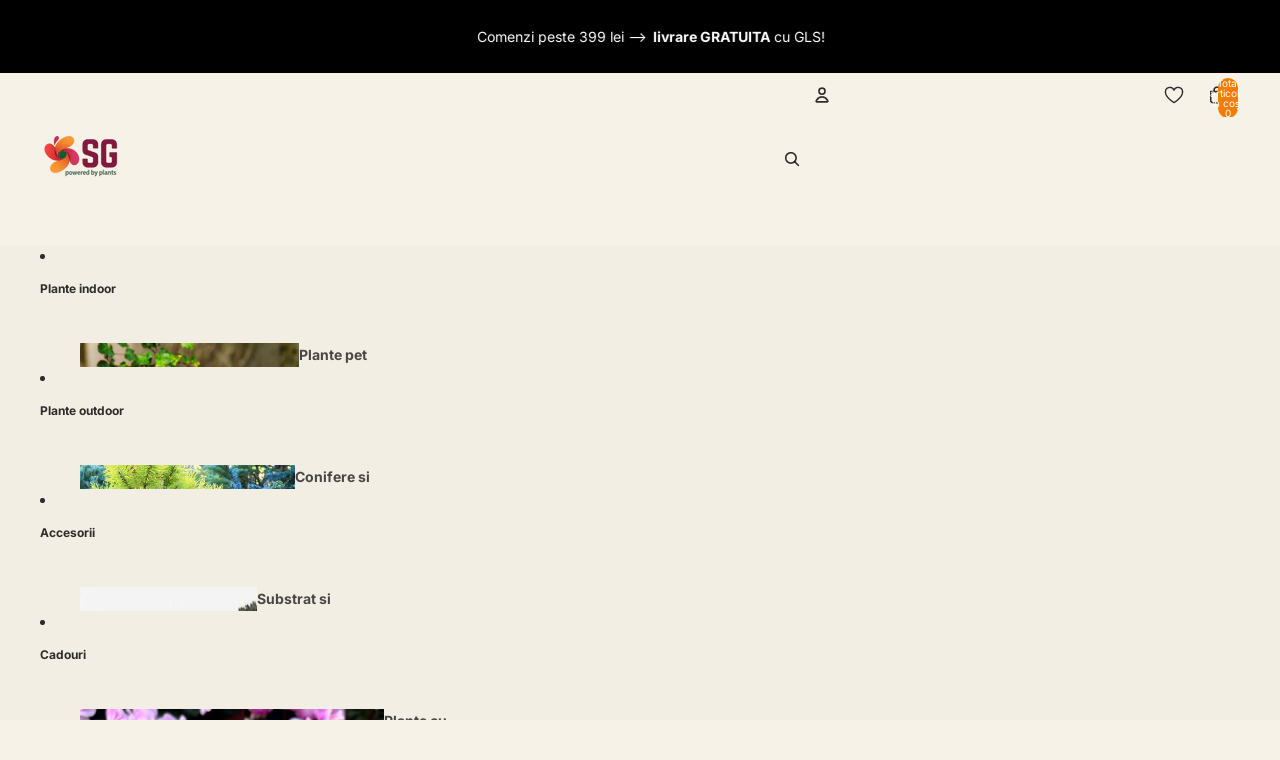

--- FILE ---
content_type: text/html; charset=utf-8
request_url: https://secretgarden.ro/products/phalaenopsis-mix-taiwan
body_size: 85945
content:
<!doctype html>
<html
  
  lang="ro"
>
  <head>
    <script async crossorigin fetchpriority="high" src="/cdn/shopifycloud/importmap-polyfill/es-modules-shim.2.4.0.js"></script>
<script src="//secretgarden.ro/cdn/shop/files/pandectes-rules.js?v=920507277225397633"></script>
   
    
  <script>
    (function() {
      // Get the current URL
      const url = window.location.href;
      
      // Check if URL has a query string (?)
      if (url.includes('?')) {
        // Remove everything after '?'
        const cleanUrl = url.split('?')[0];
        
        // Replace the URL in the browser (without reloading)
        window.history.replaceState({}, document.title, cleanUrl);
      }
    })();
  </script>
   <link
        rel="icon"
        type="image/png"
        href="//secretgarden.ro/cdn/shop/files/favicon_blog.png?crop=center&height=32&v=1672149664&width=32"
      >
    
      <link
        rel="expect"
        href="#MainContent"
        blocking="render"
        id="view-transition-render-blocker"
      >
    
<meta charset="utf-8">
<meta
  http-equiv="X-UA-Compatible"
  content="IE=edge"
>
<meta
  name="viewport"
  content="width=device-width,initial-scale=1"
>
<meta
  name="view-transition"
  content="same-origin"
>
<meta
  name="theme-color"
  content=""
>

<meta
  property="og:site_name"
  content="Secret Garden Plant Shop"
>
<meta
  property="og:url"
  content="https://secretgarden.ro/products/phalaenopsis-mix-taiwan"
>
<meta
  property="og:title"
  content="Phalaenopsis mix (Taiwan)"
>
<meta
  property="og:type"
  content="product"
>
<meta
  property="og:description"
  content="Pretul afisat este pentru un phalaenopsis special de Taiwan, ales aleatoriu fara ID.Consulta ghidul de ingrijire pentru orhideea Phalaenopsis aici.  Pretul afisat este pentru 1 planta. Pozele sunt cu titlu informativ - pot fi si alte varietati, decat cele prezentate in poze. La mai multe bucati comandate, incercam sa e"
><meta
    property="og:image"
    content="http://secretgarden.ro/cdn/shop/files/E13665F4-E55E-4E49-8BF4-AE26BF5257D4.jpg?v=1763744370"
  >
  <meta
    property="og:image:secure_url"
    content="https://secretgarden.ro/cdn/shop/files/E13665F4-E55E-4E49-8BF4-AE26BF5257D4.jpg?v=1763744370"
  >
  <meta
    property="og:image:width"
    content="1280"
  >
  <meta
    property="og:image:height"
    content="1280"
  ><meta
    property="og:price:amount"
    content="35,00"
  >
  <meta
    property="og:price:currency"
    content="RON"
  ><meta
  name="twitter:card"
  content="summary_large_image"
>
<meta
  name="twitter:title"
  content="Phalaenopsis mix (Taiwan)"
>
<meta
  name="twitter:description"
  content="Pretul afisat este pentru un phalaenopsis special de Taiwan, ales aleatoriu fara ID.Consulta ghidul de ingrijire pentru orhideea Phalaenopsis aici.  Pretul afisat este pentru 1 planta. Pozele sunt cu titlu informativ - pot fi si alte varietati, decat cele prezentate in poze. La mai multe bucati comandate, incercam sa e"
>

<title>
  Phalaenopsis mix (Taiwan)
 &ndash; Secret Garden Plant Shop</title>

<link
  rel="canonical"
  href="https://secretgarden.ro/products/phalaenopsis-mix-taiwan"
>


  <meta
    name="description"
    content="Pretul afisat este pentru un phalaenopsis special de Taiwan, ales aleatoriu fara ID.Consulta ghidul de ingrijire pentru orhideea Phalaenopsis aici.  Pretul afisat este pentru 1 planta. Pozele sunt cu titlu informativ - pot fi si alte varietati, decat cele prezentate in poze. La mai multe bucati comandate, incercam sa e"
  >

<link href="//secretgarden.ro/cdn/shop/t/47/assets/overflow-list.css?v=101911674359793798601766691532" as="style" rel="preload">
<link href="//secretgarden.ro/cdn/shop/t/47/assets/base.css?v=182858009751848145811767472343" rel="stylesheet" type="text/css" media="all" />

<link
    rel="preload"
    as="font"
    href="//secretgarden.ro/cdn/fonts/inter/inter_n4.b2a3f24c19b4de56e8871f609e73ca7f6d2e2bb9.woff2"
    type="font/woff2"
    crossorigin
    fetchpriority="low"
  ><link
    rel="preload"
    as="font"
    href="//secretgarden.ro/cdn/fonts/inter/inter_n5.d7101d5e168594dd06f56f290dd759fba5431d97.woff2"
    type="font/woff2"
    crossorigin
    fetchpriority="low"
  ><link
    rel="preload"
    as="font"
    href="//secretgarden.ro/cdn/fonts/inter/inter_n7.02711e6b374660cfc7915d1afc1c204e633421e4.woff2"
    type="font/woff2"
    crossorigin
    fetchpriority="low"
  ><link
    rel="preload"
    as="font"
    href="//secretgarden.ro/cdn/fonts/inter/inter_n7.02711e6b374660cfc7915d1afc1c204e633421e4.woff2"
    type="font/woff2"
    crossorigin
    fetchpriority="low"
  >
<script type="importmap">
  {
    "imports": {
      "@theme/overflow-list": "//secretgarden.ro/cdn/shop/t/47/assets/overflow-list.js?v=46858356770684902511766691509",
      "@theme/product-title": "//secretgarden.ro/cdn/shop/t/47/assets/product-title-truncation.js?v=81744426891537421781766691539",
      "@theme/component": "//secretgarden.ro/cdn/shop/t/47/assets/component.js?v=184240237101443119871766691563",
      "@theme/dialog": "//secretgarden.ro/cdn/shop/t/47/assets/dialog.js?v=61774032287387761671766691514",
      "@theme/events": "//secretgarden.ro/cdn/shop/t/47/assets/events.js?v=147926035229139604561766691506",
      "@theme/focus": "//secretgarden.ro/cdn/shop/t/47/assets/focus.js?v=60436577539430446401766691535",
      "@theme/morph": "//secretgarden.ro/cdn/shop/t/47/assets/morph.js?v=164454694227925983431767092786",
      "@theme/paginated-list": "//secretgarden.ro/cdn/shop/t/47/assets/paginated-list.js?v=95298315036233333871766691558",
      "@theme/performance": "//secretgarden.ro/cdn/shop/t/47/assets/performance.js?v=171015751390534793081766691503",
      "@theme/product-form": "//secretgarden.ro/cdn/shop/t/47/assets/product-form.js?v=37993400097492174081766691505",
      "@theme/recently-viewed-products": "//secretgarden.ro/cdn/shop/t/47/assets/recently-viewed-products.js?v=94729125001750262651766691529",
      "@theme/scrolling": "//secretgarden.ro/cdn/shop/t/47/assets/scrolling.js?v=118005526288211533611766691568",
      "@theme/section-renderer": "//secretgarden.ro/cdn/shop/t/47/assets/section-renderer.js?v=117273408521114569061766691559",
      "@theme/section-hydration": "//secretgarden.ro/cdn/shop/t/47/assets/section-hydration.js?v=177651605160027701221766691540",
      "@theme/utilities": "//secretgarden.ro/cdn/shop/t/47/assets/utilities.js?v=74252600229394689081766691517",
      "@theme/variant-picker": "//secretgarden.ro/cdn/shop/t/47/assets/variant-picker.js?v=124079696159966615681766691556",
      "@theme/media-gallery": "//secretgarden.ro/cdn/shop/t/47/assets/media-gallery.js?v=111441960308641931071766691504",
      "@theme/quick-add": "//secretgarden.ro/cdn/shop/t/47/assets/quick-add.js?v=148903382353369979481766691524",
      "@theme/paginated-list-aspect-ratio": "//secretgarden.ro/cdn/shop/t/47/assets/paginated-list-aspect-ratio.js?v=25254270272143792451766691541",
      "@theme/popover-polyfill": "//secretgarden.ro/cdn/shop/t/47/assets/popover-polyfill.js?v=119029313658895111201766691546",
      "@theme/component-quantity-selector": "//secretgarden.ro/cdn/shop/t/47/assets/component-quantity-selector.js?v=67906657287482036641766691516",
      "@theme/comparison-slider": "//secretgarden.ro/cdn/shop/t/47/assets/comparison-slider.js?v=106705562947035711941766691544",
      "@theme/sticky-add-to-cart": "//secretgarden.ro/cdn/shop/t/47/assets/sticky-add-to-cart.js?v=48956925339276737091766691567",
      "@theme/fly-to-cart": "//secretgarden.ro/cdn/shop/t/47/assets/fly-to-cart.js?v=129971753673458693881766691547"
    }
  }
</script>

<script
  src="//secretgarden.ro/cdn/shop/t/47/assets/view-transitions.js?v=7106414069516106341766691503"
  async
  
    blocking="render"
  
></script>

<link
  rel="modulepreload"
  href="//secretgarden.ro/cdn/shop/t/47/assets/utilities.js?v=74252600229394689081766691517"
  fetchpriority="low"
>
<link
  rel="modulepreload"
  href="//secretgarden.ro/cdn/shop/t/47/assets/component.js?v=184240237101443119871766691563"
  fetchpriority="low"
>
<link
  rel="modulepreload"
  href="//secretgarden.ro/cdn/shop/t/47/assets/section-renderer.js?v=117273408521114569061766691559"
  fetchpriority="low"
>
<link
  rel="modulepreload"
  href="//secretgarden.ro/cdn/shop/t/47/assets/section-hydration.js?v=177651605160027701221766691540"
  fetchpriority="low"
>
<link
  rel="modulepreload"
  href="//secretgarden.ro/cdn/shop/t/47/assets/morph.js?v=164454694227925983431767092786"
  fetchpriority="low"
>



<link
  rel="modulepreload"
  href="//secretgarden.ro/cdn/shop/t/47/assets/focus.js?v=60436577539430446401766691535"
  fetchpriority="low"
>
<link
  rel="modulepreload"
  href="//secretgarden.ro/cdn/shop/t/47/assets/recently-viewed-products.js?v=94729125001750262651766691529"
  fetchpriority="low"
>
<link
  rel="modulepreload"
  href="//secretgarden.ro/cdn/shop/t/47/assets/scrolling.js?v=118005526288211533611766691568"
  fetchpriority="low"
>
<link
  rel="modulepreload"
  href="//secretgarden.ro/cdn/shop/t/47/assets/events.js?v=147926035229139604561766691506"
  fetchpriority="low"
>
<script
  src="//secretgarden.ro/cdn/shop/t/47/assets/popover-polyfill.js?v=119029313658895111201766691546"
  type="module"
  fetchpriority="low"
></script>
<script
  src="//secretgarden.ro/cdn/shop/t/47/assets/overflow-list.js?v=46858356770684902511766691509"
  type="module"
  fetchpriority="low"
></script>
<script
  src="//secretgarden.ro/cdn/shop/t/47/assets/quick-add.js?v=148903382353369979481766691524"
  type="module"
  fetchpriority="low"
></script>

  <script
    src="//secretgarden.ro/cdn/shop/t/47/assets/cart-discount.js?v=107077853990124422021766691518"
    type="module"
    fetchpriority="low"
  ></script>


<script
  src="//secretgarden.ro/cdn/shop/t/47/assets/dialog.js?v=61774032287387761671766691514"
  type="module"
  fetchpriority="low"
></script>
<script
  src="//secretgarden.ro/cdn/shop/t/47/assets/variant-picker.js?v=124079696159966615681766691556"
  type="module"
  fetchpriority="low"
></script>
<script
  src="//secretgarden.ro/cdn/shop/t/47/assets/product-card.js?v=124402285637860180781766691536"
  type="module"
  fetchpriority="low"
></script>
<script
  src="//secretgarden.ro/cdn/shop/t/47/assets/product-form.js?v=37993400097492174081766691505"
  type="module"
  fetchpriority="low"
></script>
<script
  src="//secretgarden.ro/cdn/shop/t/47/assets/fly-to-cart.js?v=129971753673458693881766691547"
  type="module"
  fetchpriority="low"
></script>
<script
  src="//secretgarden.ro/cdn/shop/t/47/assets/accordion-custom.js?v=99000499017714805851766691542"
  type="module"
  fetchpriority="low"
></script>
<script
  src="//secretgarden.ro/cdn/shop/t/47/assets/disclosure-custom.js?v=168050880623268140331766691537"
  type="module"
  fetchpriority="low"
></script>
<script
  src="//secretgarden.ro/cdn/shop/t/47/assets/media.js?v=37825095869491791421766691556"
  type="module"
  fetchpriority="low"
></script>
<script
  src="//secretgarden.ro/cdn/shop/t/47/assets/product-price.js?v=117989390664188536191766691504"
  type="module"
  fetchpriority="low"
></script>
<script
  src="//secretgarden.ro/cdn/shop/t/47/assets/product-sku.js?v=121804655373531320511766691552"
  type="module"
  fetchpriority="low"
></script>
<script
  src="//secretgarden.ro/cdn/shop/t/47/assets/product-title-truncation.js?v=81744426891537421781766691539"
  type="module"
  fetchpriority="low"
></script>
<script
  src="//secretgarden.ro/cdn/shop/t/47/assets/product-inventory.js?v=16343734458933704981766691502"
  type="module"
  fetchpriority="low"
></script>
<script
  src="//secretgarden.ro/cdn/shop/t/47/assets/show-more.js?v=94563802205717136101766691557"
  type="module"
  fetchpriority="low"
></script>
<script
  src="//secretgarden.ro/cdn/shop/t/47/assets/slideshow.js?v=40796646405849125981766691566"
  type="module"
  fetchpriority="low"
></script>
<script
  src="//secretgarden.ro/cdn/shop/t/47/assets/layered-slideshow.js?v=30135417790894624731766691521"
  type="module"
  fetchpriority="low"
></script>
<script
  src="//secretgarden.ro/cdn/shop/t/47/assets/anchored-popover.js?v=95953304814728754461766691560"
  type="module"
  fetchpriority="low"
></script>
<script
  src="//secretgarden.ro/cdn/shop/t/47/assets/floating-panel.js?v=128677600744947036551766691545"
  type="module"
  fetchpriority="low"
></script>
<script
  src="//secretgarden.ro/cdn/shop/t/47/assets/video-background.js?v=25237992823806706551766691508"
  type="module"
  fetchpriority="low"
></script>
<script
  src="//secretgarden.ro/cdn/shop/t/47/assets/component-quantity-selector.js?v=67906657287482036641766691516"
  type="module"
  fetchpriority="low"
></script>
<script
  src="//secretgarden.ro/cdn/shop/t/47/assets/media-gallery.js?v=111441960308641931071766691504"
  type="module"
  fetchpriority="low"
></script>
<script
  src="//secretgarden.ro/cdn/shop/t/47/assets/rte-formatter.js?v=101420294193111439321766691523"
  type="module"
  fetchpriority="low"
></script>
<script
  src="//secretgarden.ro/cdn/shop/t/47/assets/volume-pricing.js?v=15442793518842484731766691538"
  type="module"
  fetchpriority="low"
></script>
<script
  src="//secretgarden.ro/cdn/shop/t/47/assets/price-per-item.js?v=144512917617120124431766691521"
  type="module"
  fetchpriority="low"
></script>
<script
  src="//secretgarden.ro/cdn/shop/t/47/assets/volume-pricing-info.js?v=94479640769665442661766691566"
  type="module"
  fetchpriority="low"
></script>


  <script
    src="//secretgarden.ro/cdn/shop/t/47/assets/localization.js?v=15585934801240115691766691506"
    type="module"
    fetchpriority="low"
  ></script>



  <script
    src="//secretgarden.ro/cdn/shop/t/47/assets/fly-to-cart.js?v=129971753673458693881766691547"
    type="module"
    fetchpriority="low"
  ></script>
  <script
    src="//secretgarden.ro/cdn/shop/t/47/assets/sticky-add-to-cart.js?v=48956925339276737091766691567"
    type="module"
    fetchpriority="low"
  ></script>
  <script type="module">
    import { RecentlyViewed } from '@theme/recently-viewed-products';
    RecentlyViewed.addProduct('7044063690950');
  </script>



  <script
    src="//secretgarden.ro/cdn/shop/t/47/assets/product-card-link.js?v=97122579314620396511766691532"
    type="module"
    fetchpriority="low"
  ></script>


<script
  src="//secretgarden.ro/cdn/shop/t/47/assets/auto-close-details.js?v=58350291535404441581766691560"
  defer="defer"
></script>

<script>
  const Theme = {
    translations: {
      placeholder_image: `Imagine substituent`,
      added: `Adăugat`,
      recipient_form_fields_visible: `Câmpurile formularului pentru destinatar sunt acum vizibile`,
      recipient_form_fields_hidden: `Câmpurile formularului pentru destinatar sunt acum ascunse`,
      recipient_form_error: `A apărut o eroare la trimiterea formularului`,
      items_added_to_cart_one: `1 articol a fost adăugat în coș`,
      items_added_to_cart_other: `{{ count }} articole au fost adăugate în coș`,
    },
    routes: {
      cart_add_url: '/cart/add.js',
      cart_change_url: '/cart/change',
      cart_update_url: '/cart/update',
      cart_url: '/cart',
      predictive_search_url: '/search/suggest',
      search_url: '/search',
    },
    template: {
      name: 'product',
    },
  };
</script>
<style data-shopify>
@font-face {
  font-family: Inter;
  font-weight: 400;
  font-style: normal;
  font-display: swap;
  src: url("//secretgarden.ro/cdn/fonts/inter/inter_n4.b2a3f24c19b4de56e8871f609e73ca7f6d2e2bb9.woff2") format("woff2"),
       url("//secretgarden.ro/cdn/fonts/inter/inter_n4.af8052d517e0c9ffac7b814872cecc27ae1fa132.woff") format("woff");
}
@font-face {
  font-family: Inter;
  font-weight: 700;
  font-style: normal;
  font-display: swap;
  src: url("//secretgarden.ro/cdn/fonts/inter/inter_n7.02711e6b374660cfc7915d1afc1c204e633421e4.woff2") format("woff2"),
       url("//secretgarden.ro/cdn/fonts/inter/inter_n7.6dab87426f6b8813070abd79972ceaf2f8d3b012.woff") format("woff");
}
@font-face {
  font-family: Inter;
  font-weight: 400;
  font-style: italic;
  font-display: swap;
  src: url("//secretgarden.ro/cdn/fonts/inter/inter_i4.feae1981dda792ab80d117249d9c7e0f1017e5b3.woff2") format("woff2"),
       url("//secretgarden.ro/cdn/fonts/inter/inter_i4.62773b7113d5e5f02c71486623cf828884c85c6e.woff") format("woff");
}
@font-face {
  font-family: Inter;
  font-weight: 700;
  font-style: italic;
  font-display: swap;
  src: url("//secretgarden.ro/cdn/fonts/inter/inter_i7.b377bcd4cc0f160622a22d638ae7e2cd9b86ea4c.woff2") format("woff2"),
       url("//secretgarden.ro/cdn/fonts/inter/inter_i7.7c69a6a34e3bb44fcf6f975857e13b9a9b25beb4.woff") format("woff");
}
@font-face {
  font-family: Inter;
  font-weight: 500;
  font-style: normal;
  font-display: swap;
  src: url("//secretgarden.ro/cdn/fonts/inter/inter_n5.d7101d5e168594dd06f56f290dd759fba5431d97.woff2") format("woff2"),
       url("//secretgarden.ro/cdn/fonts/inter/inter_n5.5332a76bbd27da00474c136abb1ca3cbbf259068.woff") format("woff");
}
@font-face {
  font-family: Inter;
  font-weight: 500;
  font-style: italic;
  font-display: swap;
  src: url("//secretgarden.ro/cdn/fonts/inter/inter_i5.4474f48e6ab2b1e01aa2b6d942dd27fa24f2d99f.woff2") format("woff2"),
       url("//secretgarden.ro/cdn/fonts/inter/inter_i5.493dbd6ee8e49f4ad722ebb68d92f201af2c2f56.woff") format("woff");
}


  :root {
    /* Page Layout */
    --sidebar-width: 25rem;
    --narrow-content-width: 36rem;
    --normal-content-width: 42rem;
    --wide-content-width: 46rem;
    --narrow-page-width: 90rem;
    --normal-page-width: 120rem;
    --wide-page-width: 150rem;

    /* Section Heights */
    --section-height-small: 15rem;
    --section-height-medium: 25rem;
    --section-height-large: 35rem;

    @media screen and (min-width: 40em) {
      --section-height-small: 40svh;
      --section-height-medium: 55svh;
      --section-height-large: 70svh;
    }

    @media screen and (min-width: 60em) {
      --section-height-small: 50svh;
      --section-height-medium: 65svh;
      --section-height-large: 80svh;
    }

    /* Letter spacing */
    --letter-spacing-sm: 0.06em;
    --letter-spacing-md: 0.13em;

    /* Font families */
    --font-body--family: Inter, sans-serif;
    --font-body--style: normal;
    --font-body--weight: 400;
    --font-subheading--family: Inter, sans-serif;
    --font-subheading--style: normal;
    --font-subheading--weight: 500;
    --font-heading--family: Inter, sans-serif;
    --font-heading--style: normal;
    --font-heading--weight: 700;
    --font-accent--family: Inter, sans-serif;
    --font-accent--style: normal;
    --font-accent--weight: 700;

    /* Margin sizes */
    --font-h1--spacing: 0.25em;
    --font-h2--spacing: 0.25em;
    --font-h3--spacing: 0.25em;
    --font-h4--spacing: 0.25em;
    --font-h5--spacing: 0.25em;
    --font-h6--spacing: 0.25em;
    --font-paragraph--spacing: 0.5em;

    /* Heading colors */
    --font-h1--color: var(--color-foreground-heading);
    --font-h2--color: var(--color-foreground-heading);
    --font-h3--color: var(--color-foreground-heading);
    --font-h4--color: var(--color-foreground-heading);
    --font-h5--color: var(--color-foreground-heading);
    --font-h6--color: var(--color-foreground-heading);

    /** Z-Index / Layering */
    --layer-section-background: -2;
    --layer-lowest: -1;
    --layer-base: 0;
    --layer-flat: 1;
    --layer-raised: 2;
    --layer-heightened: 4;
    --layer-sticky: 8;
    --layer-window-overlay: 10;
    --layer-header-menu: 12;
    --layer-overlay: 16;
    --layer-menu-drawer: 18;
    --layer-temporary: 20;

    /* Max-width / Measure */
    --max-width--body-normal: 32.5em;
    --max-width--body-narrow: 22.75em;

    --max-width--heading-normal: 32.5em;
    --max-width--heading-narrow: 19.5em;

    --max-width--display-normal: 13em;
    --max-width--display-narrow: 9.75em;
    --max-width--display-tight: 3.25em;

    /* Letter-spacing / Tracking */
    --letter-spacing--display-tight: -0.03em;
    --letter-spacing--display-normal: 0em;
    --letter-spacing--display-loose: 0.03em;

    --letter-spacing--heading-tight: -0.03em;
    --letter-spacing--heading-normal: 0em;
    --letter-spacing--heading-loose: 0.03em;

    --letter-spacing--body-tight: -0.03em;
    --letter-spacing--body-normal: 0em;
    --letter-spacing--body-loose: 0.03em;

    /* Line height / Leading */
    --line-height: 1;

    --line-height--display-tight: 1;
    --line-height--display-normal: 1.1;
    --line-height--display-loose: 1.2;

    --line-height--heading-tight: 1.15;
    --line-height--heading-normal: 1.25;
    --line-height--heading-loose: 1.35;

    --line-height--body-tight: 1.2;
    --line-height--body-normal: 1.4;
    --line-height--body-loose: 1.6;

    /* Typography presets */
    --font-size--paragraph: 0.875rem;--font-size--h1: 2.0rem;--font-size--h2: clamp(2.25rem, 5.6vw, 3.5rem);--font-size--h3: 2.0rem;--font-size--h4: 1.5rem;--font-size--h5: 0.875rem;--font-size--h6: 0.75rem;--font-paragraph--weight: 400;--font-paragraph--letter-spacing: var(--letter-spacing--body-normal);--font-paragraph--size: var(--font-size--paragraph);--font-paragraph--family: var(--font-body--family);--font-paragraph--style: var(--font-body--style);--font-paragraph--case: ;--font-paragraph--line-height: var(--line-height--body-loose);--font-h1--weight: var(--font-accent--weight);--font-h1--letter-spacing: var(--letter-spacing--heading-normal);--font-h1--size: var(--font-size--h1);--font-h1--family: var(--font-accent--family);--font-h1--style: var(--font-accent--style);--font-h1--case: none;--font-h1--line-height: var(--line-height--display-tight);--font-h2--weight: var(--font-heading--weight);--font-h2--letter-spacing: var(--letter-spacing--heading-normal);--font-h2--size: var(--font-size--h2);--font-h2--family: var(--font-heading--family);--font-h2--style: var(--font-heading--style);--font-h2--case: none;--font-h2--line-height: var(--line-height--display-loose);--font-h3--weight: var(--font-heading--weight);--font-h3--letter-spacing: var(--letter-spacing--heading-normal);--font-h3--size: var(--font-size--h3);--font-h3--family: var(--font-heading--family);--font-h3--style: var(--font-heading--style);--font-h3--case: none;--font-h3--line-height: var(--line-height--display-normal);--font-h4--weight: var(--font-heading--weight);--font-h4--letter-spacing: var(--letter-spacing--heading-normal);--font-h4--size: var(--font-size--h4);--font-h4--family: var(--font-heading--family);--font-h4--style: var(--font-heading--style);--font-h4--case: none;--font-h4--line-height: var(--line-height--display-tight);--font-h5--weight: var(--font-subheading--weight);--font-h5--letter-spacing: var(--letter-spacing--heading-normal);--font-h5--size: var(--font-size--h5);--font-h5--family: var(--font-subheading--family);--font-h5--style: var(--font-subheading--style);--font-h5--case: none;--font-h5--line-height: var(--line-height--display-loose);--font-h6--weight: var(--font-heading--weight);--font-h6--letter-spacing: var(--letter-spacing--heading-normal);--font-h6--size: var(--font-size--h6);--font-h6--family: var(--font-heading--family);--font-h6--style: var(--font-heading--style);--font-h6--case: none;--font-h6--line-height: var(--line-height--display-loose);

    /* Hardcoded font sizes */
    --font-size--3xs: 0.625rem;
    --font-size--2xs: 0.75rem;
    --font-size--xs: 0.8125rem;
    --font-size--sm: 0.875rem;
    --font-size--md: 1rem;
    --font-size--lg: 1.125rem;
    --font-size--xl: 1.25rem;
    --font-size--2xl: 1.5rem;
    --font-size--3xl: 2rem;
    --font-size--4xl: 2.5rem;
    --font-size--5xl: 3rem;
    --font-size--6xl: 3.5rem;

    /* Menu font sizes */
    --menu-font-sm--size: 0.875rem;
    --menu-font-sm--line-height: calc(1.1 + 0.5 * min(16 / 14));
    --menu-font-md--size: 1rem;
    --menu-font-md--line-height: calc(1.1 + 0.5 * min(16 / 16));
    --menu-font-lg--size: 1.125rem;
    --menu-font-lg--line-height: calc(1.1 + 0.5 * min(16 / 18));
    --menu-font-xl--size: 1.25rem;
    --menu-font-xl--line-height: calc(1.1 + 0.5 * min(16 / 20));
    --menu-font-2xl--size: 1.75rem;
    --menu-font-2xl--line-height: calc(1.1 + 0.5 * min(16 / 28));

    /* Colors */
    --color-error: #8B0000;
    --color-success: #006400;
    --color-white: #FFFFFF;
    --color-white-rgb: 255 255 255;
    --color-black: #000000;
    --color-instock: #3ED660;
    --color-lowstock: #EE9441;
    --color-outofstock: #C8C8C8;

    /* Opacity */
    --opacity-5: 0.05;
    --opacity-8: 0.08;
    --opacity-10: 0.1;
    --opacity-15: 0.15;
    --opacity-20: 0.2;
    --opacity-25: 0.25;
    --opacity-30: 0.3;
    --opacity-40: 0.4;
    --opacity-50: 0.5;
    --opacity-60: 0.6;
    --opacity-70: 0.7;
    --opacity-80: 0.8;
    --opacity-85: 0.85;
    --opacity-90: 0.9;
    --opacity-subdued-text: var(--opacity-70);

    --shadow-button: 0 2px 3px rgb(0 0 0 / 20%);
    --gradient-image-overlay: linear-gradient(to top, rgb(0 0 0 / 0.5), transparent);

    /* Spacing */
    --margin-3xs: 0.125rem;
    --margin-2xs: 0.3rem;
    --margin-xs: 0.5rem;
    --margin-sm: 0.7rem;
    --margin-md: 0.8rem;
    --margin-lg: 1rem;
    --margin-xl: 1.25rem;
    --margin-2xl: 1.5rem;
    --margin-3xl: 1.75rem;
    --margin-4xl: 2rem;
    --margin-5xl: 3rem;
    --margin-6xl: 5rem;

    --scroll-margin: 50px;

    --padding-3xs: 0.125rem;
    --padding-2xs: 0.25rem;
    --padding-xs: 0.5rem;
    --padding-sm: 0.7rem;
    --padding-md: 0.8rem;
    --padding-lg: 1rem;
    --padding-xl: 1.25rem;
    --padding-2xl: 1.5rem;
    --padding-3xl: 1.75rem;
    --padding-4xl: 2rem;
    --padding-5xl: 3rem;
    --padding-6xl: 4rem;

    --gap-3xs: 0.125rem;
    --gap-2xs: 0.3rem;
    --gap-xs: 0.5rem;
    --gap-sm: 0.7rem;
    --gap-md: 0.9rem;
    --gap-lg: 1rem;
    --gap-xl: 1.25rem;
    --gap-2xl: 2rem;
    --gap-3xl: 3rem;

    --spacing-scale-sm: 0.6;
    --spacing-scale-md: 0.7;
    --spacing-scale-default: 1.0;

    /* Checkout buttons gap */
    --checkout-button-gap: 10px;

    /* Borders */
    --style-border-width: 1px;
    --style-border-radius-xs: 0.2rem;
    --style-border-radius-sm: 0.6rem;
    --style-border-radius-md: 0.8rem;
    --style-border-radius-50: 50%;
    --style-border-radius-lg: 1rem;
    --style-border-radius-pills: 40px;
    --style-border-radius-inputs: 4px;
    --style-border-radius-buttons-primary: 14px;
    --style-border-radius-buttons-secondary: 14px;
    --style-border-width-primary: 0px;
    --style-border-width-secondary: 1px;
    --style-border-width-inputs: 1px;
    --style-border-radius-popover: 14px;
    --style-border-popover: 1px none rgb(var(--color-border-rgb) / 50%);
    --style-border-drawer: 1px none rgb(var(--color-border-rgb) / 50%);
    --style-border-swatch-opacity: 10%;
    --style-border-swatch-width: 1px;
    --style-border-swatch-style: none;

    /* Animation */
    --ease-out-cubic: cubic-bezier(0.33, 1, 0.68, 1);
    --ease-out-quad: cubic-bezier(0.32, 0.72, 0, 1);
    --animation-speed-fast: 0.0625s;
    --animation-speed: 0.125s;
    --animation-speed-slow: 0.2s;
    --animation-speed-medium: 0.15s;
    --animation-easing: ease-in-out;
    --animation-slideshow-easing: cubic-bezier(0.4, 0, 0.2, 1);
    --drawer-animation-speed: 0.2s;
    --animation-values-slow: var(--animation-speed-slow) var(--animation-easing);
    --animation-values: var(--animation-speed) var(--animation-easing);
    --animation-values-fast: var(--animation-speed-fast) var(--animation-easing);
    --animation-values-allow-discrete: var(--animation-speed) var(--animation-easing) allow-discrete;
    --animation-timing-hover: cubic-bezier(0.25, 0.46, 0.45, 0.94);
    --animation-timing-active: cubic-bezier(0.5, 0, 0.75, 0);
    --animation-timing-bounce: cubic-bezier(0.34, 1.56, 0.64, 1);
    --animation-timing-default: cubic-bezier(0, 0, 0.2, 1);
    --animation-timing-fade-in: cubic-bezier(0.16, 1, 0.3, 1);
    --animation-timing-fade-out: cubic-bezier(0.4, 0, 0.2, 1);

    /* View transitions */
    /* View transition old */
    --view-transition-old-main-content: var(--animation-speed) var(--animation-easing) both fadeOut;

    /* View transition new */
    --view-transition-new-main-content: var(--animation-speed) var(--animation-easing) both fadeIn, var(--animation-speed) var(--animation-easing) both slideInTopViewTransition;

    /* Focus */
    --focus-outline-width: 0.09375rem;
    --focus-outline-offset: 0.2em;

    /* Badges */
    --badge-blob-padding-block: 1px;
    --badge-blob-padding-inline: 12px 8px;
    --badge-rectangle-padding-block: 1px;
    --badge-rectangle-padding-inline: 6px;
    @media screen and (min-width: 750px) {
      --badge-blob-padding-block: 4px;
      --badge-blob-padding-inline: 16px 12px;
      --badge-rectangle-padding-block: 4px;
      --badge-rectangle-padding-inline: 10px;
    }

    /* Icons */
    --icon-size-2xs: 0.6rem;
    --icon-size-xs: 0.85rem;
    --icon-size-sm: 1.25rem;
    --icon-size-md: 1.375rem;
    --icon-size-lg: 1.5rem;
    --icon-stroke-width: 1.5px;

    /* Input */
    --input-email-min-width: 200px;
    --input-search-max-width: 650px;
    --input-padding-y: 0.8rem;
    --input-padding-x: 0.8rem;
    --input-padding: var(--input-padding-y) var(--input-padding-x);
    --input-box-shadow-width: var(--style-border-width-inputs);
    --input-box-shadow: 0 0 0 var(--input-box-shadow-width) var(--color-input-border);
    --input-box-shadow-focus: 0 0 0 calc(var(--input-box-shadow-width) + 0.5px) var(--color-input-border);
    --input-disabled-background-color: rgb(var(--color-foreground-rgb) / var(--opacity-10));
    --input-disabled-border-color: rgb(var(--color-foreground-rgb) / var(--opacity-5));
    --input-disabled-text-color: rgb(var(--color-foreground-rgb) / var(--opacity-50));
    --input-textarea-min-height: 55px;

    /* Button size */
    --button-size-sm: 30px;
    --button-size-md: 36px;
    --button-size: var(--minimum-touch-target);
    --button-padding-inline: 24px;
    --button-padding-block: 16px;

    /* Button font-family */
    --button-font-family-primary: var(--font-body--family);
    --button-font-family-secondary: var(--font-body--family);

    /* Button text case */
    --button-text-case: ;
    --button-text-case-primary: default;
    --button-text-case-secondary: default;

    /* Borders */
    --border-color: rgb(var(--color-border-rgb) / var(--opacity-50));
    --border-width-sm: 1px;
    --border-width-md: 2px;
    --border-width-lg: 5px;
    --border-radius-sm: 0.25rem;

    /* Drawers */
    --drawer-inline-padding: 25px;
    --drawer-menu-inline-padding: 2.5rem;
    --drawer-header-block-padding: 20px;
    --drawer-content-block-padding: 10px;
    --drawer-header-desktop-top: 0rem;
    --drawer-padding: calc(var(--padding-sm) + 7px);
    --drawer-height: 100dvh;
    --drawer-width: 95vw;
    --drawer-max-width: 500px;

    /* Variant Picker Swatches */
    --variant-picker-swatch-width-unitless: 34;
    --variant-picker-swatch-height-unitless: 34;
    --variant-picker-swatch-width: 34px;
    --variant-picker-swatch-height: 34px;
    --variant-picker-swatch-radius: 32px;
    --variant-picker-border-width: 1px;
    --variant-picker-border-style: none;
    --variant-picker-border-opacity: 10%;

    /* Variant Picker Buttons */
    --variant-picker-button-radius: 14px;
    --variant-picker-button-border-width: 1px;

    /* Slideshow */
    --slideshow-controls-size: 3.5rem;
    --slideshow-controls-icon: 2rem;
    --peek-next-slide-size: 3rem;

    /* Utilities */
    --backdrop-opacity: 0.15;
    --backdrop-color-rgb: var(--color-shadow-rgb);
    --minimum-touch-target: 44px;
    --disabled-opacity: 0.5;
    --skeleton-opacity: 0.025;

    /* Shapes */
    --shape--circle: circle(50% at center);
    --shape--sunburst: polygon(100% 50%,94.62% 55.87%,98.3% 62.94%,91.57% 67.22%,93.3% 75%,85.7% 77.39%,85.36% 85.36%,77.39% 85.7%,75% 93.3%,67.22% 91.57%,62.94% 98.3%,55.87% 94.62%,50% 100%,44.13% 94.62%,37.06% 98.3%,32.78% 91.57%,25% 93.3%,22.61% 85.7%,14.64% 85.36%,14.3% 77.39%,6.7% 75%,8.43% 67.22%,1.7% 62.94%,5.38% 55.87%,0% 50%,5.38% 44.13%,1.7% 37.06%,8.43% 32.78%,6.7% 25%,14.3% 22.61%,14.64% 14.64%,22.61% 14.3%,25% 6.7%,32.78% 8.43%,37.06% 1.7%,44.13% 5.38%,50% 0%,55.87% 5.38%,62.94% 1.7%,67.22% 8.43%,75% 6.7%,77.39% 14.3%,85.36% 14.64%,85.7% 22.61%,93.3% 25%,91.57% 32.78%,98.3% 37.06%,94.62% 44.13%);
    --shape--diamond: polygon(50% 0%, 100% 50%, 50% 100%, 0% 50%);
    --shape--blob: polygon(85.349% 11.712%, 87.382% 13.587%, 89.228% 15.647%, 90.886% 17.862%, 92.359% 20.204%, 93.657% 22.647%, 94.795% 25.169%, 95.786% 27.752%, 96.645% 30.382%, 97.387% 33.048%, 98.025% 35.740%, 98.564% 38.454%, 99.007% 41.186%, 99.358% 43.931%, 99.622% 46.685%, 99.808% 49.446%, 99.926% 52.210%, 99.986% 54.977%, 99.999% 57.744%, 99.975% 60.511%, 99.923% 63.278%, 99.821% 66.043%, 99.671% 68.806%, 99.453% 71.565%, 99.145% 74.314%, 98.724% 77.049%, 98.164% 79.759%, 97.433% 82.427%, 96.495% 85.030%, 95.311% 87.529%, 93.841% 89.872%, 92.062% 91.988%, 89.972% 93.796%, 87.635% 95.273%, 85.135% 96.456%, 82.532% 97.393%, 79.864% 98.127%, 77.156% 98.695%, 74.424% 99.129%, 71.676% 99.452%, 68.918% 99.685%, 66.156% 99.844%, 63.390% 99.942%, 60.624% 99.990%, 57.856% 99.999%, 55.089% 99.978%, 52.323% 99.929%, 49.557% 99.847%, 46.792% 99.723%, 44.031% 99.549%, 41.273% 99.317%, 38.522% 99.017%, 35.781% 98.639%, 33.054% 98.170%, 30.347% 97.599%, 27.667% 96.911%, 25.024% 96.091%, 22.432% 95.123%, 19.907% 93.994%, 17.466% 92.690%, 15.126% 91.216%, 12.902% 89.569%, 10.808% 87.761%, 8.854% 85.803%, 7.053% 83.703%, 5.418% 81.471%, 3.962% 79.119%, 2.702% 76.656%, 1.656% 74.095%, 0.846% 71.450%, 0.294% 68.740%, 0.024% 65.987%, 0.050% 63.221%, 0.343% 60.471%, 0.858% 57.752%, 1.548% 55.073%, 2.370% 52.431%, 3.283% 49.819%, 4.253% 47.227%, 5.249% 44.646%, 6.244% 42.063%, 7.211% 39.471%, 8.124% 36.858%, 8.958% 34.220%, 9.711% 31.558%, 10.409% 28.880%, 11.083% 26.196%, 11.760% 23.513%, 12.474% 20.839%, 13.259% 18.186%, 14.156% 15.569%, 15.214% 13.012%, 16.485% 10.556%, 18.028% 8.261%, 19.883% 6.211%, 22.041% 4.484%, 24.440% 3.110%, 26.998% 2.057%, 29.651% 1.275%, 32.360% 0.714%, 35.101% 0.337%, 37.859% 0.110%, 40.624% 0.009%, 43.391% 0.016%, 46.156% 0.113%, 48.918% 0.289%, 51.674% 0.533%, 54.425% 0.837%, 57.166% 1.215%, 59.898% 1.654%, 62.618% 2.163%, 65.322% 2.750%, 68.006% 3.424%, 70.662% 4.197%, 73.284% 5.081%, 75.860% 6.091%, 78.376% 7.242%, 80.813% 8.551%, 83.148% 10.036%, 85.349% 11.712%);

    /* Buy buttons */
    --height-buy-buttons: calc(var(--padding-lg) * 2 + var(--icon-size-sm));

    /* Card image width and height variables */
    --card-width-small: 10rem;

    --height-small: 10rem;
    --height-medium: 11.5rem;
    --height-large: 13rem;
    --height-full: 100vh;

    @media screen and (min-width: 750px) {
      --height-small: 17.5rem;
      --height-medium: 21.25rem;
      --height-large: 25rem;
    }

    /* Modal */
    --modal-max-height: 65dvh;

    /* Card styles for search */
    --card-bg-hover: rgb(var(--color-foreground-rgb) / var(--opacity-5));
    --card-border-hover: rgb(var(--color-foreground-rgb) / var(--opacity-30));
    --card-border-focus: rgb(var(--color-foreground-rgb) / var(--opacity-10));

    /* Cart */
    --cart-primary-font-family: var(--font-body--family);
    --cart-primary-font-style: var(--font-body--style);
    --cart-primary-font-weight: var(--font-body--weight);
    --cart-secondary-font-family: var(--font-subheading--family);
    --cart-secondary-font-style: var(--font-subheading--style);
    --cart-secondary-font-weight: var(--font-subheading--weight);
  }
</style>
<style data-shopify>
  
    
      :root,
    
    
    
    .color-scheme-1 {
        --color-background: rgb(247 242 231 / 1.0);
        /* RGB values only to apply different opacities - Relative color values are not supported in iOS < 16.4 */
        --color-background-rgb: 247 242 231;
        --opacity-5-15: 0.05;
        --opacity-10-25: 0.1;
        --opacity-35-55: 0.35;
        --opacity-40-60: 0.4;
        --opacity-30-60: 0.3;
        --color-foreground: rgb(0 0 0 / 0.81);
        --color-foreground-rgb: 0 0 0;
        --color-foreground-heading: rgb(0 0 0 / 1.0);
        --color-foreground-heading-rgb: 0 0 0;
        --color-primary: rgb(0 0 0 / 0.81);
        --color-primary-rgb: 0 0 0;
        --color-primary-hover: rgb(0 0 0 / 1.0);
        --color-primary-hover-rgb: 0 0 0;
        --color-border: rgb(0 0 0 / 0.06);
        --color-border-rgb: 0 0 0;
        --color-shadow: rgb(0 0 0 / 1.0);
        --color-shadow-rgb: 0 0 0;
        --color-primary-button-text: rgb(255 255 255 / 1.0);
        --color-primary-button-background: rgb(245 124 0 / 1.0);
        --color-primary-button-border: rgb(0 0 0 / 1.0);
        --color-primary-button-hover-text: rgb(255 255 255 / 1.0);
        --color-primary-button-hover-background: rgb(51 51 51 / 1.0);
        --color-primary-button-hover-border: rgb(0 0 0 / 1.0);
        --color-secondary-button-text: rgb(0 0 0 / 1.0);
        --color-secondary-button-background: rgb(0 0 0 / 0.06);
        --color-secondary-button-border: rgb(0 0 0 / 0.06);
        --color-secondary-button-hover-text: rgb(255 255 255 / 1.0);
        --color-secondary-button-hover-background: rgb(51 51 51 / 1.0);
        --color-secondary-button-hover-border: rgb(51 51 51 / 1.0);
        --color-input-background: rgb(255 255 255 / 0.78);
        --color-input-text: rgb(51 51 51 / 1.0);
        --color-input-text-rgb: 51 51 51;
        --color-input-border: rgb(245 245 245 / 1.0);
        --color-input-hover-background: rgb(0 0 0 / 0.01);
        --color-variant-background: rgb(255 255 255 / 1.0);
        --color-variant-border: rgb(0 0 0 / 0.13);
        --color-variant-text: rgb(0 0 0 / 1.0);
        --color-variant-text-rgb: 0 0 0;
        --color-variant-hover-background: rgb(245 245 245 / 1.0);
        --color-variant-hover-text: rgb(0 0 0 / 1.0);
        --color-variant-hover-border: rgb(230 230 230 / 1.0);
        --color-selected-variant-background: rgb(0 0 0 / 0.81);
        --color-selected-variant-border: rgb(0 0 0 / 1.0);
        --color-selected-variant-text: rgb(68 231 46 / 1.0);
        --color-selected-variant-hover-background: rgb(26 26 26 / 1.0);
        --color-selected-variant-hover-text: rgb(255 255 255 / 1.0);
        --color-selected-variant-hover-border: rgb(26 26 26 / 1.0);

        --input-disabled-background-color: rgb(var(--color-foreground-rgb) / var(--opacity-10));
        --input-disabled-border-color: rgb(var(--color-foreground-rgb) / var(--opacity-5-15));
        --input-disabled-text-color: rgb(var(--color-foreground-rgb) / var(--opacity-50));
        --color-foreground-muted: rgb(var(--color-foreground-rgb) / var(--opacity-60));
        --font-h1--color: var(--color-foreground-heading);
        --font-h2--color: var(--color-foreground-heading);
        --font-h3--color: var(--color-foreground-heading);
        --font-h4--color: var(--color-foreground-heading);
        --font-h5--color: var(--color-foreground-heading);
        --font-h6--color: var(--color-foreground-heading);

        /* Shadows */
        
          --shadow-drawer: 0px 4px 20px rgb(var(--color-shadow-rgb) / var(--opacity-15));
        
        
          --shadow-blur: 20px;
          --shadow-popover: 0px 4px 20px rgb(var(--color-shadow-rgb) / var(--opacity-15));
        
      }
  
    
    
    
    .color-scheme-2 {
        --color-background: rgb(245 245 245 / 1.0);
        /* RGB values only to apply different opacities - Relative color values are not supported in iOS < 16.4 */
        --color-background-rgb: 245 245 245;
        --opacity-5-15: 0.05;
        --opacity-10-25: 0.1;
        --opacity-35-55: 0.35;
        --opacity-40-60: 0.4;
        --opacity-30-60: 0.3;
        --color-foreground: rgb(0 0 0 / 0.81);
        --color-foreground-rgb: 0 0 0;
        --color-foreground-heading: rgb(0 0 0 / 1.0);
        --color-foreground-heading-rgb: 0 0 0;
        --color-primary: rgb(0 0 0 / 0.81);
        --color-primary-rgb: 0 0 0;
        --color-primary-hover: rgb(0 0 0 / 1.0);
        --color-primary-hover-rgb: 0 0 0;
        --color-border: rgb(223 223 223 / 1.0);
        --color-border-rgb: 223 223 223;
        --color-shadow: rgb(0 0 0 / 1.0);
        --color-shadow-rgb: 0 0 0;
        --color-primary-button-text: rgb(255 255 255 / 1.0);
        --color-primary-button-background: rgb(0 0 0 / 1.0);
        --color-primary-button-border: rgb(0 0 0 / 1.0);
        --color-primary-button-hover-text: rgb(255 255 255 / 1.0);
        --color-primary-button-hover-background: rgb(51 51 51 / 1.0);
        --color-primary-button-hover-border: rgb(51 51 51 / 1.0);
        --color-secondary-button-text: rgb(0 0 0 / 1.0);
        --color-secondary-button-background: rgb(255 255 255 / 0.69);
        --color-secondary-button-border: rgb(255 255 255 / 0.69);
        --color-secondary-button-hover-text: rgb(0 0 0 / 1.0);
        --color-secondary-button-hover-background: rgb(255 255 255 / 1.0);
        --color-secondary-button-hover-border: rgb(255 255 255 / 1.0);
        --color-input-background: rgb(0 0 0 / 0.0);
        --color-input-text: rgb(0 0 0 / 0.53);
        --color-input-text-rgb: 0 0 0;
        --color-input-border: rgb(0 0 0 / 0.13);
        --color-input-hover-background: rgb(255 255 255 / 0.36);
        --color-variant-background: rgb(255 255 255 / 1.0);
        --color-variant-border: rgb(230 230 230 / 1.0);
        --color-variant-text: rgb(0 0 0 / 1.0);
        --color-variant-text-rgb: 0 0 0;
        --color-variant-hover-background: rgb(245 245 245 / 1.0);
        --color-variant-hover-text: rgb(0 0 0 / 1.0);
        --color-variant-hover-border: rgb(230 230 230 / 1.0);
        --color-selected-variant-background: rgb(0 0 0 / 1.0);
        --color-selected-variant-border: rgb(0 0 0 / 1.0);
        --color-selected-variant-text: rgb(255 255 255 / 1.0);
        --color-selected-variant-hover-background: rgb(26 26 26 / 1.0);
        --color-selected-variant-hover-text: rgb(255 255 255 / 1.0);
        --color-selected-variant-hover-border: rgb(26 26 26 / 1.0);

        --input-disabled-background-color: rgb(var(--color-foreground-rgb) / var(--opacity-10));
        --input-disabled-border-color: rgb(var(--color-foreground-rgb) / var(--opacity-5-15));
        --input-disabled-text-color: rgb(var(--color-foreground-rgb) / var(--opacity-50));
        --color-foreground-muted: rgb(var(--color-foreground-rgb) / var(--opacity-60));
        --font-h1--color: var(--color-foreground-heading);
        --font-h2--color: var(--color-foreground-heading);
        --font-h3--color: var(--color-foreground-heading);
        --font-h4--color: var(--color-foreground-heading);
        --font-h5--color: var(--color-foreground-heading);
        --font-h6--color: var(--color-foreground-heading);

        /* Shadows */
        
          --shadow-drawer: 0px 4px 20px rgb(var(--color-shadow-rgb) / var(--opacity-15));
        
        
          --shadow-blur: 20px;
          --shadow-popover: 0px 4px 20px rgb(var(--color-shadow-rgb) / var(--opacity-15));
        
      }
  
    
    
    
    .color-scheme-3 {
        --color-background: rgb(242 238 228 / 1.0);
        /* RGB values only to apply different opacities - Relative color values are not supported in iOS < 16.4 */
        --color-background-rgb: 242 238 228;
        --opacity-5-15: 0.05;
        --opacity-10-25: 0.1;
        --opacity-35-55: 0.35;
        --opacity-40-60: 0.4;
        --opacity-30-60: 0.3;
        --color-foreground: rgb(0 0 0 / 0.81);
        --color-foreground-rgb: 0 0 0;
        --color-foreground-heading: rgb(0 0 0 / 1.0);
        --color-foreground-heading-rgb: 0 0 0;
        --color-primary: rgb(0 0 0 / 0.81);
        --color-primary-rgb: 0 0 0;
        --color-primary-hover: rgb(0 0 0 / 1.0);
        --color-primary-hover-rgb: 0 0 0;
        --color-border: rgb(0 0 0 / 0.81);
        --color-border-rgb: 0 0 0;
        --color-shadow: rgb(0 0 0 / 1.0);
        --color-shadow-rgb: 0 0 0;
        --color-primary-button-text: rgb(255 255 255 / 1.0);
        --color-primary-button-background: rgb(0 0 0 / 1.0);
        --color-primary-button-border: rgb(0 0 0 / 1.0);
        --color-primary-button-hover-text: rgb(255 255 255 / 1.0);
        --color-primary-button-hover-background: rgb(51 51 51 / 1.0);
        --color-primary-button-hover-border: rgb(51 51 51 / 1.0);
        --color-secondary-button-text: rgb(0 0 0 / 1.0);
        --color-secondary-button-background: rgb(255 255 255 / 0.69);
        --color-secondary-button-border: rgb(255 255 255 / 0.69);
        --color-secondary-button-hover-text: rgb(0 0 0 / 1.0);
        --color-secondary-button-hover-background: rgb(255 255 255 / 1.0);
        --color-secondary-button-hover-border: rgb(255 255 255 / 1.0);
        --color-input-background: rgb(0 0 0 / 0.0);
        --color-input-text: rgb(0 0 0 / 0.81);
        --color-input-text-rgb: 0 0 0;
        --color-input-border: rgb(0 0 0 / 0.81);
        --color-input-hover-background: rgb(255 255 255 / 0.36);
        --color-variant-background: rgb(255 255 255 / 1.0);
        --color-variant-border: rgb(230 230 230 / 1.0);
        --color-variant-text: rgb(0 0 0 / 1.0);
        --color-variant-text-rgb: 0 0 0;
        --color-variant-hover-background: rgb(245 245 245 / 1.0);
        --color-variant-hover-text: rgb(0 0 0 / 1.0);
        --color-variant-hover-border: rgb(230 230 230 / 1.0);
        --color-selected-variant-background: rgb(0 0 0 / 1.0);
        --color-selected-variant-border: rgb(0 0 0 / 1.0);
        --color-selected-variant-text: rgb(255 255 255 / 1.0);
        --color-selected-variant-hover-background: rgb(26 26 26 / 1.0);
        --color-selected-variant-hover-text: rgb(255 255 255 / 1.0);
        --color-selected-variant-hover-border: rgb(26 26 26 / 1.0);

        --input-disabled-background-color: rgb(var(--color-foreground-rgb) / var(--opacity-10));
        --input-disabled-border-color: rgb(var(--color-foreground-rgb) / var(--opacity-5-15));
        --input-disabled-text-color: rgb(var(--color-foreground-rgb) / var(--opacity-50));
        --color-foreground-muted: rgb(var(--color-foreground-rgb) / var(--opacity-60));
        --font-h1--color: var(--color-foreground-heading);
        --font-h2--color: var(--color-foreground-heading);
        --font-h3--color: var(--color-foreground-heading);
        --font-h4--color: var(--color-foreground-heading);
        --font-h5--color: var(--color-foreground-heading);
        --font-h6--color: var(--color-foreground-heading);

        /* Shadows */
        
          --shadow-drawer: 0px 4px 20px rgb(var(--color-shadow-rgb) / var(--opacity-15));
        
        
          --shadow-blur: 20px;
          --shadow-popover: 0px 4px 20px rgb(var(--color-shadow-rgb) / var(--opacity-15));
        
      }
  
    
    
    
    .color-scheme-4 {
        --color-background: rgb(245 124 0 / 1.0);
        /* RGB values only to apply different opacities - Relative color values are not supported in iOS < 16.4 */
        --color-background-rgb: 245 124 0;
        --opacity-5-15: 0.05;
        --opacity-10-25: 0.1;
        --opacity-35-55: 0.35;
        --opacity-40-60: 0.4;
        --opacity-30-60: 0.3;
        --color-foreground: rgb(0 0 0 / 0.81);
        --color-foreground-rgb: 0 0 0;
        --color-foreground-heading: rgb(0 0 0 / 1.0);
        --color-foreground-heading-rgb: 0 0 0;
        --color-primary: rgb(0 0 0 / 0.81);
        --color-primary-rgb: 0 0 0;
        --color-primary-hover: rgb(0 0 0 / 1.0);
        --color-primary-hover-rgb: 0 0 0;
        --color-border: rgb(29 54 134 / 0.5);
        --color-border-rgb: 29 54 134;
        --color-shadow: rgb(0 0 0 / 1.0);
        --color-shadow-rgb: 0 0 0;
        --color-primary-button-text: rgb(255 255 255 / 1.0);
        --color-primary-button-background: rgb(245 124 0 / 1.0);
        --color-primary-button-border: rgb(29 54 134 / 1.0);
        --color-primary-button-hover-text: rgb(255 255 255 / 1.0);
        --color-primary-button-hover-background: rgb(51 51 51 / 1.0);
        --color-primary-button-hover-border: rgb(0 0 0 / 1.0);
        --color-secondary-button-text: rgb(0 0 0 / 1.0);
        --color-secondary-button-background: rgb(255 255 255 / 0.69);
        --color-secondary-button-border: rgb(0 0 0 / 0.81);
        --color-secondary-button-hover-text: rgb(0 0 0 / 1.0);
        --color-secondary-button-hover-background: rgb(255 255 255 / 1.0);
        --color-secondary-button-hover-border: rgb(255 255 255 / 1.0);
        --color-input-background: rgb(0 0 0 / 0.0);
        --color-input-text: rgb(0 0 0 / 0.81);
        --color-input-text-rgb: 0 0 0;
        --color-input-border: rgb(0 0 0 / 0.81);
        --color-input-hover-background: rgb(255 255 255 / 0.36);
        --color-variant-background: rgb(255 255 255 / 1.0);
        --color-variant-border: rgb(230 230 230 / 1.0);
        --color-variant-text: rgb(0 0 0 / 1.0);
        --color-variant-text-rgb: 0 0 0;
        --color-variant-hover-background: rgb(245 245 245 / 1.0);
        --color-variant-hover-text: rgb(0 0 0 / 1.0);
        --color-variant-hover-border: rgb(230 230 230 / 1.0);
        --color-selected-variant-background: rgb(0 0 0 / 1.0);
        --color-selected-variant-border: rgb(0 0 0 / 1.0);
        --color-selected-variant-text: rgb(255 255 255 / 1.0);
        --color-selected-variant-hover-background: rgb(26 26 26 / 1.0);
        --color-selected-variant-hover-text: rgb(255 255 255 / 1.0);
        --color-selected-variant-hover-border: rgb(26 26 26 / 1.0);

        --input-disabled-background-color: rgb(var(--color-foreground-rgb) / var(--opacity-10));
        --input-disabled-border-color: rgb(var(--color-foreground-rgb) / var(--opacity-5-15));
        --input-disabled-text-color: rgb(var(--color-foreground-rgb) / var(--opacity-50));
        --color-foreground-muted: rgb(var(--color-foreground-rgb) / var(--opacity-60));
        --font-h1--color: var(--color-foreground-heading);
        --font-h2--color: var(--color-foreground-heading);
        --font-h3--color: var(--color-foreground-heading);
        --font-h4--color: var(--color-foreground-heading);
        --font-h5--color: var(--color-foreground-heading);
        --font-h6--color: var(--color-foreground-heading);

        /* Shadows */
        
          --shadow-drawer: 0px 4px 20px rgb(var(--color-shadow-rgb) / var(--opacity-15));
        
        
          --shadow-blur: 20px;
          --shadow-popover: 0px 4px 20px rgb(var(--color-shadow-rgb) / var(--opacity-15));
        
      }
  
    
    
    
    .color-scheme-5 {
        --color-background: rgb(236 1 1 / 1.0);
        /* RGB values only to apply different opacities - Relative color values are not supported in iOS < 16.4 */
        --color-background-rgb: 236 1 1;
        --opacity-5-15: 0.05;
        --opacity-10-25: 0.1;
        --opacity-35-55: 0.35;
        --opacity-40-60: 0.4;
        --opacity-30-60: 0.3;
        --color-foreground: rgb(255 255 255 / 1.0);
        --color-foreground-rgb: 255 255 255;
        --color-foreground-heading: rgb(255 255 255 / 1.0);
        --color-foreground-heading-rgb: 255 255 255;
        --color-primary: rgb(255 255 255 / 1.0);
        --color-primary-rgb: 255 255 255;
        --color-primary-hover: rgb(255 255 255 / 0.69);
        --color-primary-hover-rgb: 255 255 255;
        --color-border: rgb(255 255 255 / 0.69);
        --color-border-rgb: 255 255 255;
        --color-shadow: rgb(0 0 0 / 1.0);
        --color-shadow-rgb: 0 0 0;
        --color-primary-button-text: rgb(0 0 0 / 1.0);
        --color-primary-button-background: rgb(0 0 0 / 1.0);
        --color-primary-button-border: rgb(255 255 255 / 1.0);
        --color-primary-button-hover-text: rgb(255 255 255 / 1.0);
        --color-primary-button-hover-background: rgb(0 0 0 / 1.0);
        --color-primary-button-hover-border: rgb(0 0 0 / 1.0);
        --color-secondary-button-text: rgb(0 0 0 / 1.0);
        --color-secondary-button-background: rgb(255 255 255 / 0.69);
        --color-secondary-button-border: rgb(255 255 255 / 0.69);
        --color-secondary-button-hover-text: rgb(0 0 0 / 1.0);
        --color-secondary-button-hover-background: rgb(255 255 255 / 1.0);
        --color-secondary-button-hover-border: rgb(255 255 255 / 1.0);
        --color-input-background: rgb(51 51 51 / 1.0);
        --color-input-text: rgb(255 255 255 / 0.93);
        --color-input-text-rgb: 255 255 255;
        --color-input-border: rgb(255 255 255 / 0.69);
        --color-input-hover-background: rgb(255 255 255 / 0.04);
        --color-variant-background: rgb(255 255 255 / 1.0);
        --color-variant-border: rgb(230 230 230 / 1.0);
        --color-variant-text: rgb(0 0 0 / 1.0);
        --color-variant-text-rgb: 0 0 0;
        --color-variant-hover-background: rgb(245 245 245 / 1.0);
        --color-variant-hover-text: rgb(0 0 0 / 1.0);
        --color-variant-hover-border: rgb(230 230 230 / 1.0);
        --color-selected-variant-background: rgb(247 242 231 / 1.0);
        --color-selected-variant-border: rgb(0 0 0 / 1.0);
        --color-selected-variant-text: rgb(255 255 255 / 1.0);
        --color-selected-variant-hover-background: rgb(26 26 26 / 1.0);
        --color-selected-variant-hover-text: rgb(255 255 255 / 1.0);
        --color-selected-variant-hover-border: rgb(26 26 26 / 1.0);

        --input-disabled-background-color: rgb(var(--color-foreground-rgb) / var(--opacity-10));
        --input-disabled-border-color: rgb(var(--color-foreground-rgb) / var(--opacity-5-15));
        --input-disabled-text-color: rgb(var(--color-foreground-rgb) / var(--opacity-50));
        --color-foreground-muted: rgb(var(--color-foreground-rgb) / var(--opacity-60));
        --font-h1--color: var(--color-foreground-heading);
        --font-h2--color: var(--color-foreground-heading);
        --font-h3--color: var(--color-foreground-heading);
        --font-h4--color: var(--color-foreground-heading);
        --font-h5--color: var(--color-foreground-heading);
        --font-h6--color: var(--color-foreground-heading);

        /* Shadows */
        
          --shadow-drawer: 0px 4px 20px rgb(var(--color-shadow-rgb) / var(--opacity-15));
        
        
          --shadow-blur: 20px;
          --shadow-popover: 0px 4px 20px rgb(var(--color-shadow-rgb) / var(--opacity-15));
        
      }
  
    
    
    
    .color-scheme-6 {
        --color-background: rgb(51 51 51 / 1.0);
        /* RGB values only to apply different opacities - Relative color values are not supported in iOS < 16.4 */
        --color-background-rgb: 51 51 51;
        --opacity-5-15: 0.15;
        --opacity-10-25: 0.25;
        --opacity-35-55: 0.55;
        --opacity-40-60: 0.6;
        --opacity-30-60: 0.6;
        --color-foreground: rgb(255 255 255 / 1.0);
        --color-foreground-rgb: 255 255 255;
        --color-foreground-heading: rgb(255 255 255 / 1.0);
        --color-foreground-heading-rgb: 255 255 255;
        --color-primary: rgb(255 255 255 / 1.0);
        --color-primary-rgb: 255 255 255;
        --color-primary-hover: rgb(255 255 255 / 0.69);
        --color-primary-hover-rgb: 255 255 255;
        --color-border: rgb(230 230 230 / 1.0);
        --color-border-rgb: 230 230 230;
        --color-shadow: rgb(0 0 0 / 1.0);
        --color-shadow-rgb: 0 0 0;
        --color-primary-button-text: rgb(0 0 0 / 1.0);
        --color-primary-button-background: rgb(255 255 255 / 1.0);
        --color-primary-button-border: rgb(255 255 255 / 1.0);
        --color-primary-button-hover-text: rgb(255 255 255 / 1.0);
        --color-primary-button-hover-background: rgb(0 0 0 / 1.0);
        --color-primary-button-hover-border: rgb(0 0 0 / 1.0);
        --color-secondary-button-text: rgb(0 0 0 / 1.0);
        --color-secondary-button-background: rgb(255 255 255 / 0.69);
        --color-secondary-button-border: rgb(255 255 255 / 0.69);
        --color-secondary-button-hover-text: rgb(0 0 0 / 1.0);
        --color-secondary-button-hover-background: rgb(255 255 255 / 1.0);
        --color-secondary-button-hover-border: rgb(255 255 255 / 1.0);
        --color-input-background: rgb(255 255 255 / 1.0);
        --color-input-text: rgb(0 0 0 / 0.53);
        --color-input-text-rgb: 0 0 0;
        --color-input-border: rgb(0 0 0 / 0.13);
        --color-input-hover-background: rgb(250 250 250 / 1.0);
        --color-variant-background: rgb(255 255 255 / 1.0);
        --color-variant-border: rgb(230 230 230 / 1.0);
        --color-variant-text: rgb(0 0 0 / 1.0);
        --color-variant-text-rgb: 0 0 0;
        --color-variant-hover-background: rgb(245 245 245 / 1.0);
        --color-variant-hover-text: rgb(0 0 0 / 1.0);
        --color-variant-hover-border: rgb(230 230 230 / 1.0);
        --color-selected-variant-background: rgb(0 0 0 / 1.0);
        --color-selected-variant-border: rgb(0 0 0 / 1.0);
        --color-selected-variant-text: rgb(255 255 255 / 1.0);
        --color-selected-variant-hover-background: rgb(26 26 26 / 1.0);
        --color-selected-variant-hover-text: rgb(255 255 255 / 1.0);
        --color-selected-variant-hover-border: rgb(26 26 26 / 1.0);

        --input-disabled-background-color: rgb(var(--color-foreground-rgb) / var(--opacity-10));
        --input-disabled-border-color: rgb(var(--color-foreground-rgb) / var(--opacity-5-15));
        --input-disabled-text-color: rgb(var(--color-foreground-rgb) / var(--opacity-50));
        --color-foreground-muted: rgb(var(--color-foreground-rgb) / var(--opacity-60));
        --font-h1--color: var(--color-foreground-heading);
        --font-h2--color: var(--color-foreground-heading);
        --font-h3--color: var(--color-foreground-heading);
        --font-h4--color: var(--color-foreground-heading);
        --font-h5--color: var(--color-foreground-heading);
        --font-h6--color: var(--color-foreground-heading);

        /* Shadows */
        
          --shadow-drawer: 0px 4px 20px rgb(var(--color-shadow-rgb) / var(--opacity-15));
        
        
          --shadow-blur: 20px;
          --shadow-popover: 0px 4px 20px rgb(var(--color-shadow-rgb) / var(--opacity-15));
        
      }
  
    
    
    
    .color-scheme-58084d4c-a86e-4d0a-855e-a0966e5043f7 {
        --color-background: rgb(11 135 63 / 1.0);
        /* RGB values only to apply different opacities - Relative color values are not supported in iOS < 16.4 */
        --color-background-rgb: 11 135 63;
        --opacity-5-15: 0.05;
        --opacity-10-25: 0.1;
        --opacity-35-55: 0.35;
        --opacity-40-60: 0.4;
        --opacity-30-60: 0.3;
        --color-foreground: rgb(0 0 0 / 1.0);
        --color-foreground-rgb: 0 0 0;
        --color-foreground-heading: rgb(0 0 0 / 1.0);
        --color-foreground-heading-rgb: 0 0 0;
        --color-primary: rgb(0 0 0 / 1.0);
        --color-primary-rgb: 0 0 0;
        --color-primary-hover: rgb(0 0 0 / 0.53);
        --color-primary-hover-rgb: 0 0 0;
        --color-border: rgb(230 230 230 / 1.0);
        --color-border-rgb: 230 230 230;
        --color-shadow: rgb(0 0 0 / 1.0);
        --color-shadow-rgb: 0 0 0;
        --color-primary-button-text: rgb(255 255 255 / 1.0);
        --color-primary-button-background: rgb(11 135 63 / 1.0);
        --color-primary-button-border: rgb(0 0 0 / 1.0);
        --color-primary-button-hover-text: rgb(255 255 255 / 1.0);
        --color-primary-button-hover-background: rgb(51 51 51 / 1.0);
        --color-primary-button-hover-border: rgb(51 51 51 / 1.0);
        --color-secondary-button-text: rgb(0 0 0 / 1.0);
        --color-secondary-button-background: rgb(0 0 0 / 0.06);
        --color-secondary-button-border: rgb(0 0 0 / 1.0);
        --color-secondary-button-hover-text: rgb(0 0 0 / 1.0);
        --color-secondary-button-hover-background: rgb(255 255 255 / 1.0);
        --color-secondary-button-hover-border: rgb(255 255 255 / 1.0);
        --color-input-background: rgb(255 255 255 / 1.0);
        --color-input-text: rgb(0 0 0 / 0.53);
        --color-input-text-rgb: 0 0 0;
        --color-input-border: rgb(0 0 0 / 0.13);
        --color-input-hover-background: rgb(250 250 250 / 1.0);
        --color-variant-background: rgb(255 255 255 / 1.0);
        --color-variant-border: rgb(230 230 230 / 1.0);
        --color-variant-text: rgb(0 0 0 / 1.0);
        --color-variant-text-rgb: 0 0 0;
        --color-variant-hover-background: rgb(245 245 245 / 1.0);
        --color-variant-hover-text: rgb(0 0 0 / 1.0);
        --color-variant-hover-border: rgb(230 230 230 / 1.0);
        --color-selected-variant-background: rgb(0 0 0 / 1.0);
        --color-selected-variant-border: rgb(0 0 0 / 1.0);
        --color-selected-variant-text: rgb(255 255 255 / 1.0);
        --color-selected-variant-hover-background: rgb(26 26 26 / 1.0);
        --color-selected-variant-hover-text: rgb(255 255 255 / 1.0);
        --color-selected-variant-hover-border: rgb(26 26 26 / 1.0);

        --input-disabled-background-color: rgb(var(--color-foreground-rgb) / var(--opacity-10));
        --input-disabled-border-color: rgb(var(--color-foreground-rgb) / var(--opacity-5-15));
        --input-disabled-text-color: rgb(var(--color-foreground-rgb) / var(--opacity-50));
        --color-foreground-muted: rgb(var(--color-foreground-rgb) / var(--opacity-60));
        --font-h1--color: var(--color-foreground-heading);
        --font-h2--color: var(--color-foreground-heading);
        --font-h3--color: var(--color-foreground-heading);
        --font-h4--color: var(--color-foreground-heading);
        --font-h5--color: var(--color-foreground-heading);
        --font-h6--color: var(--color-foreground-heading);

        /* Shadows */
        
          --shadow-drawer: 0px 4px 20px rgb(var(--color-shadow-rgb) / var(--opacity-15));
        
        
          --shadow-blur: 20px;
          --shadow-popover: 0px 4px 20px rgb(var(--color-shadow-rgb) / var(--opacity-15));
        
      }
  
    
    
    
    .color-scheme-c41d32e9-4191-497e-a3af-b4c19929a5b2 {
        --color-background: rgb(11 135 63 / 1.0);
        /* RGB values only to apply different opacities - Relative color values are not supported in iOS < 16.4 */
        --color-background-rgb: 11 135 63;
        --opacity-5-15: 0.05;
        --opacity-10-25: 0.1;
        --opacity-35-55: 0.35;
        --opacity-40-60: 0.4;
        --opacity-30-60: 0.3;
        --color-foreground: rgb(0 0 0 / 0.81);
        --color-foreground-rgb: 0 0 0;
        --color-foreground-heading: rgb(0 0 0 / 1.0);
        --color-foreground-heading-rgb: 0 0 0;
        --color-primary: rgb(0 0 0 / 0.81);
        --color-primary-rgb: 0 0 0;
        --color-primary-hover: rgb(0 0 0 / 1.0);
        --color-primary-hover-rgb: 0 0 0;
        --color-border: rgb(0 0 0 / 0.06);
        --color-border-rgb: 0 0 0;
        --color-shadow: rgb(0 0 0 / 1.0);
        --color-shadow-rgb: 0 0 0;
        --color-primary-button-text: rgb(255 255 255 / 1.0);
        --color-primary-button-background: rgb(11 135 63 / 1.0);
        --color-primary-button-border: rgb(0 0 0 / 1.0);
        --color-primary-button-hover-text: rgb(255 255 255 / 1.0);
        --color-primary-button-hover-background: rgb(51 51 51 / 1.0);
        --color-primary-button-hover-border: rgb(0 0 0 / 1.0);
        --color-secondary-button-text: rgb(0 0 0 / 1.0);
        --color-secondary-button-background: rgb(0 0 0 / 0.06);
        --color-secondary-button-border: rgb(0 0 0 / 0.06);
        --color-secondary-button-hover-text: rgb(255 255 255 / 1.0);
        --color-secondary-button-hover-background: rgb(51 51 51 / 1.0);
        --color-secondary-button-hover-border: rgb(51 51 51 / 1.0);
        --color-input-background: rgb(255 255 255 / 0.78);
        --color-input-text: rgb(51 51 51 / 1.0);
        --color-input-text-rgb: 51 51 51;
        --color-input-border: rgb(245 245 245 / 1.0);
        --color-input-hover-background: rgb(0 0 0 / 0.01);
        --color-variant-background: rgb(255 255 255 / 1.0);
        --color-variant-border: rgb(0 0 0 / 0.13);
        --color-variant-text: rgb(0 0 0 / 1.0);
        --color-variant-text-rgb: 0 0 0;
        --color-variant-hover-background: rgb(245 245 245 / 1.0);
        --color-variant-hover-text: rgb(0 0 0 / 1.0);
        --color-variant-hover-border: rgb(230 230 230 / 1.0);
        --color-selected-variant-background: rgb(0 0 0 / 0.81);
        --color-selected-variant-border: rgb(0 0 0 / 1.0);
        --color-selected-variant-text: rgb(68 231 46 / 1.0);
        --color-selected-variant-hover-background: rgb(26 26 26 / 1.0);
        --color-selected-variant-hover-text: rgb(255 255 255 / 1.0);
        --color-selected-variant-hover-border: rgb(26 26 26 / 1.0);

        --input-disabled-background-color: rgb(var(--color-foreground-rgb) / var(--opacity-10));
        --input-disabled-border-color: rgb(var(--color-foreground-rgb) / var(--opacity-5-15));
        --input-disabled-text-color: rgb(var(--color-foreground-rgb) / var(--opacity-50));
        --color-foreground-muted: rgb(var(--color-foreground-rgb) / var(--opacity-60));
        --font-h1--color: var(--color-foreground-heading);
        --font-h2--color: var(--color-foreground-heading);
        --font-h3--color: var(--color-foreground-heading);
        --font-h4--color: var(--color-foreground-heading);
        --font-h5--color: var(--color-foreground-heading);
        --font-h6--color: var(--color-foreground-heading);

        /* Shadows */
        
          --shadow-drawer: 0px 4px 20px rgb(var(--color-shadow-rgb) / var(--opacity-15));
        
        
          --shadow-blur: 20px;
          --shadow-popover: 0px 4px 20px rgb(var(--color-shadow-rgb) / var(--opacity-15));
        
      }
  

  body, .color-scheme-1, .color-scheme-2, .color-scheme-3, .color-scheme-4, .color-scheme-5, .color-scheme-6, .color-scheme-58084d4c-a86e-4d0a-855e-a0966e5043f7, .color-scheme-c41d32e9-4191-497e-a3af-b4c19929a5b2 {
    color: var(--color-foreground);
    background-color: var(--color-background);
  }
</style>


    <script>window.performance && window.performance.mark && window.performance.mark('shopify.content_for_header.start');</script><meta name="google-site-verification" content="x6ardcQlBCYdNRpW4KDvnrie47DOXrq6kqqtdyjyRwc">
<meta name="facebook-domain-verification" content="z30sl34ejdrimfk2nr692vipcizdft">
<meta id="shopify-digital-wallet" name="shopify-digital-wallet" content="/55855513798/digital_wallets/dialog">
<meta name="shopify-checkout-api-token" content="b35cc4b06e92d0e0ac241ada1bdd03cc">
<meta id="in-context-paypal-metadata" data-shop-id="55855513798" data-venmo-supported="false" data-environment="production" data-locale="en_US" data-paypal-v4="true" data-currency="RON">
<link rel="alternate" hreflang="x-default" href="https://secretgarden.ro/products/phalaenopsis-mix-taiwan">
<link rel="alternate" hreflang="ro" href="https://secretgarden.ro/products/phalaenopsis-mix-taiwan">
<link rel="alternate" hreflang="de" href="https://secretgarden.ro/de/products/phalaenopsis-mix-taiwan">
<link rel="alternate" hreflang="en" href="https://secretgarden.ro/en/products/phalaenopsis-mix-taiwan">
<link rel="alternate" hreflang="fr" href="https://secretgarden.ro/fr/products/phalaenopsis-mix-taiwan">
<link rel="alternate" hreflang="it" href="https://secretgarden.ro/it/products/phalaenopsis-mix-taiwan">
<link rel="alternate" hreflang="bg" href="https://secretgarden.ro/bg/products/phalaenopsis-mix-taiwan">
<link rel="alternate" hreflang="hu" href="https://secretgarden.ro/hu/products/phalaenopsis-mix-taiwan">
<link rel="alternate" hreflang="pl" href="https://secretgarden.ro/pl/products/phalaenopsis-mix-taiwan">
<link rel="alternate" hreflang="cs" href="https://secretgarden.ro/cs/products/phalaenopsis-mix-taiwan">
<link rel="alternate" hreflang="hr" href="https://secretgarden.ro/hr/products/phalaenopsis-mix-taiwan">
<link rel="alternate" hreflang="sk" href="https://secretgarden.ro/sk/products/phalaenopsis-mix-taiwan">
<link rel="alternate" hreflang="sl" href="https://secretgarden.ro/sl/products/phalaenopsis-mix-taiwan">
<link rel="alternate" hreflang="nl" href="https://secretgarden.ro/nl/products/phalaenopsis-mix-taiwan">
<link rel="alternate" hreflang="es" href="https://secretgarden.ro/es/products/phalaenopsis-mix-taiwan">
<link rel="alternate" hreflang="el" href="https://secretgarden.ro/el/products/phalaenopsis-mix-taiwan">
<link rel="alternate" hreflang="sv" href="https://secretgarden.ro/sv/products/phalaenopsis-mix-taiwan">
<link rel="alternate" hreflang="fi" href="https://secretgarden.ro/fi/products/phalaenopsis-mix-taiwan">
<link rel="alternate" hreflang="pt" href="https://secretgarden.ro/pt/products/phalaenopsis-mix-taiwan">
<link rel="alternate" hreflang="de-AT" href="https://secretgarden.ro/de-at/products/phalaenopsis-mix-taiwan">
<link rel="alternate" hreflang="en-AT" href="https://secretgarden.ro/en-at/products/phalaenopsis-mix-taiwan">
<link rel="alternate" hreflang="ro-AT" href="https://secretgarden.ro/ro-at/products/phalaenopsis-mix-taiwan">
<link rel="alternate" hreflang="fr-BE" href="https://secretgarden.ro/fr-be/products/phalaenopsis-mix-taiwan">
<link rel="alternate" hreflang="en-BE" href="https://secretgarden.ro/en-be/products/phalaenopsis-mix-taiwan">
<link rel="alternate" hreflang="de-BE" href="https://secretgarden.ro/de-be/products/phalaenopsis-mix-taiwan">
<link rel="alternate" hreflang="nl-BE" href="https://secretgarden.ro/nl-be/products/phalaenopsis-mix-taiwan">
<link rel="alternate" hreflang="bg-BG" href="https://secretgarden.ro/bg-bg/products/phalaenopsis-mix-taiwan">
<link rel="alternate" hreflang="en-BG" href="https://secretgarden.ro/en-bg/products/phalaenopsis-mix-taiwan">
<link rel="alternate" hreflang="cs-CZ" href="https://secretgarden.ro/cs-cz/products/phalaenopsis-mix-taiwan">
<link rel="alternate" hreflang="en-CZ" href="https://secretgarden.ro/en-cz/products/phalaenopsis-mix-taiwan">
<link rel="alternate" hreflang="sk-CZ" href="https://secretgarden.ro/sk-cz/products/phalaenopsis-mix-taiwan">
<link rel="alternate" hreflang="en-CY" href="https://secretgarden.ro/en-cy/products/phalaenopsis-mix-taiwan">
<link rel="alternate" hreflang="fr-CY" href="https://secretgarden.ro/fr-cy/products/phalaenopsis-mix-taiwan">
<link rel="alternate" hreflang="el-CY" href="https://secretgarden.ro/el-cy/products/phalaenopsis-mix-taiwan">
<link rel="alternate" hreflang="ro-CY" href="https://secretgarden.ro/ro-cy/products/phalaenopsis-mix-taiwan">
<link rel="alternate" hreflang="hr-HR" href="https://secretgarden.ro/hr-hr/products/phalaenopsis-mix-taiwan">
<link rel="alternate" hreflang="en-HR" href="https://secretgarden.ro/en-hr/products/phalaenopsis-mix-taiwan">
<link rel="alternate" hreflang="en-DK" href="https://secretgarden.ro/en-dk/products/phalaenopsis-mix-taiwan">
<link rel="alternate" hreflang="de-DK" href="https://secretgarden.ro/de-dk/products/phalaenopsis-mix-taiwan">
<link rel="alternate" hreflang="ro-DK" href="https://secretgarden.ro/ro-dk/products/phalaenopsis-mix-taiwan">
<link rel="alternate" hreflang="fr-DK" href="https://secretgarden.ro/fr-dk/products/phalaenopsis-mix-taiwan">
<link rel="alternate" hreflang="it-DK" href="https://secretgarden.ro/it-dk/products/phalaenopsis-mix-taiwan">
<link rel="alternate" hreflang="en-EE" href="https://secretgarden.ro/en-ee/products/phalaenopsis-mix-taiwan">
<link rel="alternate" hreflang="fr-EE" href="https://secretgarden.ro/fr-ee/products/phalaenopsis-mix-taiwan">
<link rel="alternate" hreflang="fi-FI" href="https://secretgarden.ro/fi-fi/products/phalaenopsis-mix-taiwan">
<link rel="alternate" hreflang="de-FI" href="https://secretgarden.ro/de-fi/products/phalaenopsis-mix-taiwan">
<link rel="alternate" hreflang="ro-FI" href="https://secretgarden.ro/ro-fi/products/phalaenopsis-mix-taiwan">
<link rel="alternate" hreflang="fr-FI" href="https://secretgarden.ro/fr-fi/products/phalaenopsis-mix-taiwan">
<link rel="alternate" hreflang="it-FI" href="https://secretgarden.ro/it-fi/products/phalaenopsis-mix-taiwan">
<link rel="alternate" hreflang="en-FI" href="https://secretgarden.ro/en-fi/products/phalaenopsis-mix-taiwan">
<link rel="alternate" hreflang="sv-FI" href="https://secretgarden.ro/sv-fi/products/phalaenopsis-mix-taiwan">
<link rel="alternate" hreflang="fr-FR" href="https://secretgarden.ro/fr-fr/products/phalaenopsis-mix-taiwan">
<link rel="alternate" hreflang="en-FR" href="https://secretgarden.ro/en-fr/products/phalaenopsis-mix-taiwan">
<link rel="alternate" hreflang="de-DE" href="https://secretgarden.ro/de-de/products/phalaenopsis-mix-taiwan">
<link rel="alternate" hreflang="en-DE" href="https://secretgarden.ro/en-de/products/phalaenopsis-mix-taiwan">
<link rel="alternate" hreflang="ro-DE" href="https://secretgarden.ro/ro-de/products/phalaenopsis-mix-taiwan">
<link rel="alternate" hreflang="fr-DE" href="https://secretgarden.ro/fr-de/products/phalaenopsis-mix-taiwan">
<link rel="alternate" hreflang="el-GR" href="https://secretgarden.ro/el-gr/products/phalaenopsis-mix-taiwan">
<link rel="alternate" hreflang="en-GR" href="https://secretgarden.ro/en-gr/products/phalaenopsis-mix-taiwan">
<link rel="alternate" hreflang="hu-HU" href="https://secretgarden.ro/hu-hu/products/phalaenopsis-mix-taiwan">
<link rel="alternate" hreflang="en-HU" href="https://secretgarden.ro/en-hu/products/phalaenopsis-mix-taiwan">
<link rel="alternate" hreflang="en-IE" href="https://secretgarden.ro/en-ie/products/phalaenopsis-mix-taiwan">
<link rel="alternate" hreflang="ro-IE" href="https://secretgarden.ro/ro-ie/products/phalaenopsis-mix-taiwan">
<link rel="alternate" hreflang="it-IT" href="https://secretgarden.ro/it-it/products/phalaenopsis-mix-taiwan">
<link rel="alternate" hreflang="ro-IT" href="https://secretgarden.ro/ro-it/products/phalaenopsis-mix-taiwan">
<link rel="alternate" hreflang="en-IT" href="https://secretgarden.ro/en-it/products/phalaenopsis-mix-taiwan">
<link rel="alternate" hreflang="en-LV" href="https://secretgarden.ro/en-lv/products/phalaenopsis-mix-taiwan">
<link rel="alternate" hreflang="de-LV" href="https://secretgarden.ro/de-lv/products/phalaenopsis-mix-taiwan">
<link rel="alternate" hreflang="en-LT" href="https://secretgarden.ro/en-lt/products/phalaenopsis-mix-taiwan">
<link rel="alternate" hreflang="de-LT" href="https://secretgarden.ro/de-lt/products/phalaenopsis-mix-taiwan">
<link rel="alternate" hreflang="pl-LT" href="https://secretgarden.ro/pl-lt/products/phalaenopsis-mix-taiwan">
<link rel="alternate" hreflang="fr-LU" href="https://secretgarden.ro/fr-lu/products/phalaenopsis-mix-taiwan">
<link rel="alternate" hreflang="de-LU" href="https://secretgarden.ro/de-lu/products/phalaenopsis-mix-taiwan">
<link rel="alternate" hreflang="en-LU" href="https://secretgarden.ro/en-lu/products/phalaenopsis-mix-taiwan">
<link rel="alternate" hreflang="en-MT" href="https://secretgarden.ro/en-mt/products/phalaenopsis-mix-taiwan">
<link rel="alternate" hreflang="de-MT" href="https://secretgarden.ro/de-mt/products/phalaenopsis-mix-taiwan">
<link rel="alternate" hreflang="ro-MT" href="https://secretgarden.ro/ro-mt/products/phalaenopsis-mix-taiwan">
<link rel="alternate" hreflang="fr-MT" href="https://secretgarden.ro/fr-mt/products/phalaenopsis-mix-taiwan">
<link rel="alternate" hreflang="it-MT" href="https://secretgarden.ro/it-mt/products/phalaenopsis-mix-taiwan">
<link rel="alternate" hreflang="nl-NL" href="https://secretgarden.ro/nl-nl/products/phalaenopsis-mix-taiwan">
<link rel="alternate" hreflang="de-NL" href="https://secretgarden.ro/de-nl/products/phalaenopsis-mix-taiwan">
<link rel="alternate" hreflang="en-NL" href="https://secretgarden.ro/en-nl/products/phalaenopsis-mix-taiwan">
<link rel="alternate" hreflang="pl-PL" href="https://secretgarden.ro/pl-pl/products/phalaenopsis-mix-taiwan">
<link rel="alternate" hreflang="en-PL" href="https://secretgarden.ro/en-pl/products/phalaenopsis-mix-taiwan">
<link rel="alternate" hreflang="ro-PL" href="https://secretgarden.ro/ro-pl/products/phalaenopsis-mix-taiwan">
<link rel="alternate" hreflang="pt-PT" href="https://secretgarden.ro/pt-pt/products/phalaenopsis-mix-taiwan">
<link rel="alternate" hreflang="ro-PT" href="https://secretgarden.ro/ro-pt/products/phalaenopsis-mix-taiwan">
<link rel="alternate" hreflang="fr-PT" href="https://secretgarden.ro/fr-pt/products/phalaenopsis-mix-taiwan">
<link rel="alternate" hreflang="en-PT" href="https://secretgarden.ro/en-pt/products/phalaenopsis-mix-taiwan">
<link rel="alternate" hreflang="es-PT" href="https://secretgarden.ro/es-pt/products/phalaenopsis-mix-taiwan">
<link rel="alternate" hreflang="sk-SK" href="https://secretgarden.ro/sk-sk/products/phalaenopsis-mix-taiwan">
<link rel="alternate" hreflang="hu-SK" href="https://secretgarden.ro/hu-sk/products/phalaenopsis-mix-taiwan">
<link rel="alternate" hreflang="en-SK" href="https://secretgarden.ro/en-sk/products/phalaenopsis-mix-taiwan">
<link rel="alternate" hreflang="sl-SI" href="https://secretgarden.ro/sl-si/products/phalaenopsis-mix-taiwan">
<link rel="alternate" hreflang="hu-SI" href="https://secretgarden.ro/hu-si/products/phalaenopsis-mix-taiwan">
<link rel="alternate" hreflang="en-SI" href="https://secretgarden.ro/en-si/products/phalaenopsis-mix-taiwan">
<link rel="alternate" hreflang="hr-SI" href="https://secretgarden.ro/hr-si/products/phalaenopsis-mix-taiwan">
<link rel="alternate" hreflang="es-ES" href="https://secretgarden.ro/es-es/products/phalaenopsis-mix-taiwan">
<link rel="alternate" hreflang="en-ES" href="https://secretgarden.ro/en-es/products/phalaenopsis-mix-taiwan">
<link rel="alternate" hreflang="ro-ES" href="https://secretgarden.ro/ro-es/products/phalaenopsis-mix-taiwan">
<link rel="alternate" hreflang="sv-SE" href="https://secretgarden.ro/sv-se/products/phalaenopsis-mix-taiwan">
<link rel="alternate" hreflang="fr-SE" href="https://secretgarden.ro/fr-se/products/phalaenopsis-mix-taiwan">
<link rel="alternate" hreflang="en-SE" href="https://secretgarden.ro/en-se/products/phalaenopsis-mix-taiwan">
<link rel="alternate" type="application/json+oembed" href="https://secretgarden.ro/products/phalaenopsis-mix-taiwan.oembed">
<script async="async" src="/checkouts/internal/preloads.js?locale=ro-RO"></script>
<link rel="preconnect" href="https://shop.app" crossorigin="anonymous">
<script async="async" src="https://shop.app/checkouts/internal/preloads.js?locale=ro-RO&shop_id=55855513798" crossorigin="anonymous"></script>
<script id="shopify-features" type="application/json">{"accessToken":"b35cc4b06e92d0e0ac241ada1bdd03cc","betas":["rich-media-storefront-analytics"],"domain":"secretgarden.ro","predictiveSearch":true,"shopId":55855513798,"locale":"ro"}</script>
<script>var Shopify = Shopify || {};
Shopify.shop = "floraria-secret-garden.myshopify.com";
Shopify.locale = "ro";
Shopify.currency = {"active":"RON","rate":"1.0"};
Shopify.country = "RO";
Shopify.theme = {"name":"Horizon 3.2.1","id":186534658374,"schema_name":"Horizon","schema_version":"3.2.1","theme_store_id":2481,"role":"main"};
Shopify.theme.handle = "null";
Shopify.theme.style = {"id":null,"handle":null};
Shopify.cdnHost = "secretgarden.ro/cdn";
Shopify.routes = Shopify.routes || {};
Shopify.routes.root = "/";</script>
<script type="module">!function(o){(o.Shopify=o.Shopify||{}).modules=!0}(window);</script>
<script>!function(o){function n(){var o=[];function n(){o.push(Array.prototype.slice.apply(arguments))}return n.q=o,n}var t=o.Shopify=o.Shopify||{};t.loadFeatures=n(),t.autoloadFeatures=n()}(window);</script>
<script>
  window.ShopifyPay = window.ShopifyPay || {};
  window.ShopifyPay.apiHost = "shop.app\/pay";
  window.ShopifyPay.redirectState = null;
</script>
<script id="shop-js-analytics" type="application/json">{"pageType":"product"}</script>
<script defer="defer" async type="module" src="//secretgarden.ro/cdn/shopifycloud/shop-js/modules/v2/client.init-shop-cart-sync_BT-GjEfc.en.esm.js"></script>
<script defer="defer" async type="module" src="//secretgarden.ro/cdn/shopifycloud/shop-js/modules/v2/chunk.common_D58fp_Oc.esm.js"></script>
<script defer="defer" async type="module" src="//secretgarden.ro/cdn/shopifycloud/shop-js/modules/v2/chunk.modal_xMitdFEc.esm.js"></script>
<script type="module">
  await import("//secretgarden.ro/cdn/shopifycloud/shop-js/modules/v2/client.init-shop-cart-sync_BT-GjEfc.en.esm.js");
await import("//secretgarden.ro/cdn/shopifycloud/shop-js/modules/v2/chunk.common_D58fp_Oc.esm.js");
await import("//secretgarden.ro/cdn/shopifycloud/shop-js/modules/v2/chunk.modal_xMitdFEc.esm.js");

  window.Shopify.SignInWithShop?.initShopCartSync?.({"fedCMEnabled":true,"windoidEnabled":true});

</script>
<script>
  window.Shopify = window.Shopify || {};
  if (!window.Shopify.featureAssets) window.Shopify.featureAssets = {};
  window.Shopify.featureAssets['shop-js'] = {"shop-cart-sync":["modules/v2/client.shop-cart-sync_DZOKe7Ll.en.esm.js","modules/v2/chunk.common_D58fp_Oc.esm.js","modules/v2/chunk.modal_xMitdFEc.esm.js"],"init-fed-cm":["modules/v2/client.init-fed-cm_B6oLuCjv.en.esm.js","modules/v2/chunk.common_D58fp_Oc.esm.js","modules/v2/chunk.modal_xMitdFEc.esm.js"],"shop-cash-offers":["modules/v2/client.shop-cash-offers_D2sdYoxE.en.esm.js","modules/v2/chunk.common_D58fp_Oc.esm.js","modules/v2/chunk.modal_xMitdFEc.esm.js"],"shop-login-button":["modules/v2/client.shop-login-button_QeVjl5Y3.en.esm.js","modules/v2/chunk.common_D58fp_Oc.esm.js","modules/v2/chunk.modal_xMitdFEc.esm.js"],"pay-button":["modules/v2/client.pay-button_DXTOsIq6.en.esm.js","modules/v2/chunk.common_D58fp_Oc.esm.js","modules/v2/chunk.modal_xMitdFEc.esm.js"],"shop-button":["modules/v2/client.shop-button_DQZHx9pm.en.esm.js","modules/v2/chunk.common_D58fp_Oc.esm.js","modules/v2/chunk.modal_xMitdFEc.esm.js"],"avatar":["modules/v2/client.avatar_BTnouDA3.en.esm.js"],"init-windoid":["modules/v2/client.init-windoid_CR1B-cfM.en.esm.js","modules/v2/chunk.common_D58fp_Oc.esm.js","modules/v2/chunk.modal_xMitdFEc.esm.js"],"init-shop-for-new-customer-accounts":["modules/v2/client.init-shop-for-new-customer-accounts_C_vY_xzh.en.esm.js","modules/v2/client.shop-login-button_QeVjl5Y3.en.esm.js","modules/v2/chunk.common_D58fp_Oc.esm.js","modules/v2/chunk.modal_xMitdFEc.esm.js"],"init-shop-email-lookup-coordinator":["modules/v2/client.init-shop-email-lookup-coordinator_BI7n9ZSv.en.esm.js","modules/v2/chunk.common_D58fp_Oc.esm.js","modules/v2/chunk.modal_xMitdFEc.esm.js"],"init-shop-cart-sync":["modules/v2/client.init-shop-cart-sync_BT-GjEfc.en.esm.js","modules/v2/chunk.common_D58fp_Oc.esm.js","modules/v2/chunk.modal_xMitdFEc.esm.js"],"shop-toast-manager":["modules/v2/client.shop-toast-manager_DiYdP3xc.en.esm.js","modules/v2/chunk.common_D58fp_Oc.esm.js","modules/v2/chunk.modal_xMitdFEc.esm.js"],"init-customer-accounts":["modules/v2/client.init-customer-accounts_D9ZNqS-Q.en.esm.js","modules/v2/client.shop-login-button_QeVjl5Y3.en.esm.js","modules/v2/chunk.common_D58fp_Oc.esm.js","modules/v2/chunk.modal_xMitdFEc.esm.js"],"init-customer-accounts-sign-up":["modules/v2/client.init-customer-accounts-sign-up_iGw4briv.en.esm.js","modules/v2/client.shop-login-button_QeVjl5Y3.en.esm.js","modules/v2/chunk.common_D58fp_Oc.esm.js","modules/v2/chunk.modal_xMitdFEc.esm.js"],"shop-follow-button":["modules/v2/client.shop-follow-button_CqMgW2wH.en.esm.js","modules/v2/chunk.common_D58fp_Oc.esm.js","modules/v2/chunk.modal_xMitdFEc.esm.js"],"checkout-modal":["modules/v2/client.checkout-modal_xHeaAweL.en.esm.js","modules/v2/chunk.common_D58fp_Oc.esm.js","modules/v2/chunk.modal_xMitdFEc.esm.js"],"shop-login":["modules/v2/client.shop-login_D91U-Q7h.en.esm.js","modules/v2/chunk.common_D58fp_Oc.esm.js","modules/v2/chunk.modal_xMitdFEc.esm.js"],"lead-capture":["modules/v2/client.lead-capture_BJmE1dJe.en.esm.js","modules/v2/chunk.common_D58fp_Oc.esm.js","modules/v2/chunk.modal_xMitdFEc.esm.js"],"payment-terms":["modules/v2/client.payment-terms_Ci9AEqFq.en.esm.js","modules/v2/chunk.common_D58fp_Oc.esm.js","modules/v2/chunk.modal_xMitdFEc.esm.js"]};
</script>
<script>(function() {
  var isLoaded = false;
  function asyncLoad() {
    if (isLoaded) return;
    isLoaded = true;
    var urls = ["\/\/cdn.shopify.com\/proxy\/180f0b6a55a20ac5605c8f6c4e8ae866869dc32abee1712352b1b5c7396b3ce0\/shopify-script-tags.s3.eu-west-1.amazonaws.com\/smartseo\/instantpage.js?shop=floraria-secret-garden.myshopify.com\u0026sp-cache-control=cHVibGljLCBtYXgtYWdlPTkwMA"];
    for (var i = 0; i < urls.length; i++) {
      var s = document.createElement('script');
      s.type = 'text/javascript';
      s.async = true;
      s.src = urls[i];
      var x = document.getElementsByTagName('script')[0];
      x.parentNode.insertBefore(s, x);
    }
  };
  if(window.attachEvent) {
    window.attachEvent('onload', asyncLoad);
  } else {
    window.addEventListener('load', asyncLoad, false);
  }
})();</script>
<script id="__st">var __st={"a":55855513798,"offset":7200,"reqid":"ce60127a-fe83-477e-a493-5bec01288858-1769054681","pageurl":"secretgarden.ro\/products\/phalaenopsis-mix-taiwan","u":"9e3f01ca7062","p":"product","rtyp":"product","rid":7044063690950};</script>
<script>window.ShopifyPaypalV4VisibilityTracking = true;</script>
<script id="captcha-bootstrap">!function(){'use strict';const t='contact',e='account',n='new_comment',o=[[t,t],['blogs',n],['comments',n],[t,'customer']],c=[[e,'customer_login'],[e,'guest_login'],[e,'recover_customer_password'],[e,'create_customer']],r=t=>t.map((([t,e])=>`form[action*='/${t}']:not([data-nocaptcha='true']) input[name='form_type'][value='${e}']`)).join(','),a=t=>()=>t?[...document.querySelectorAll(t)].map((t=>t.form)):[];function s(){const t=[...o],e=r(t);return a(e)}const i='password',u='form_key',d=['recaptcha-v3-token','g-recaptcha-response','h-captcha-response',i],f=()=>{try{return window.sessionStorage}catch{return}},m='__shopify_v',_=t=>t.elements[u];function p(t,e,n=!1){try{const o=window.sessionStorage,c=JSON.parse(o.getItem(e)),{data:r}=function(t){const{data:e,action:n}=t;return t[m]||n?{data:e,action:n}:{data:t,action:n}}(c);for(const[e,n]of Object.entries(r))t.elements[e]&&(t.elements[e].value=n);n&&o.removeItem(e)}catch(o){console.error('form repopulation failed',{error:o})}}const l='form_type',E='cptcha';function T(t){t.dataset[E]=!0}const w=window,h=w.document,L='Shopify',v='ce_forms',y='captcha';let A=!1;((t,e)=>{const n=(g='f06e6c50-85a8-45c8-87d0-21a2b65856fe',I='https://cdn.shopify.com/shopifycloud/storefront-forms-hcaptcha/ce_storefront_forms_captcha_hcaptcha.v1.5.2.iife.js',D={infoText:'Protejat prin hCaptcha',privacyText:'Confidențialitate',termsText:'Condiții'},(t,e,n)=>{const o=w[L][v],c=o.bindForm;if(c)return c(t,g,e,D).then(n);var r;o.q.push([[t,g,e,D],n]),r=I,A||(h.body.append(Object.assign(h.createElement('script'),{id:'captcha-provider',async:!0,src:r})),A=!0)});var g,I,D;w[L]=w[L]||{},w[L][v]=w[L][v]||{},w[L][v].q=[],w[L][y]=w[L][y]||{},w[L][y].protect=function(t,e){n(t,void 0,e),T(t)},Object.freeze(w[L][y]),function(t,e,n,w,h,L){const[v,y,A,g]=function(t,e,n){const i=e?o:[],u=t?c:[],d=[...i,...u],f=r(d),m=r(i),_=r(d.filter((([t,e])=>n.includes(e))));return[a(f),a(m),a(_),s()]}(w,h,L),I=t=>{const e=t.target;return e instanceof HTMLFormElement?e:e&&e.form},D=t=>v().includes(t);t.addEventListener('submit',(t=>{const e=I(t);if(!e)return;const n=D(e)&&!e.dataset.hcaptchaBound&&!e.dataset.recaptchaBound,o=_(e),c=g().includes(e)&&(!o||!o.value);(n||c)&&t.preventDefault(),c&&!n&&(function(t){try{if(!f())return;!function(t){const e=f();if(!e)return;const n=_(t);if(!n)return;const o=n.value;o&&e.removeItem(o)}(t);const e=Array.from(Array(32),(()=>Math.random().toString(36)[2])).join('');!function(t,e){_(t)||t.append(Object.assign(document.createElement('input'),{type:'hidden',name:u})),t.elements[u].value=e}(t,e),function(t,e){const n=f();if(!n)return;const o=[...t.querySelectorAll(`input[type='${i}']`)].map((({name:t})=>t)),c=[...d,...o],r={};for(const[a,s]of new FormData(t).entries())c.includes(a)||(r[a]=s);n.setItem(e,JSON.stringify({[m]:1,action:t.action,data:r}))}(t,e)}catch(e){console.error('failed to persist form',e)}}(e),e.submit())}));const S=(t,e)=>{t&&!t.dataset[E]&&(n(t,e.some((e=>e===t))),T(t))};for(const o of['focusin','change'])t.addEventListener(o,(t=>{const e=I(t);D(e)&&S(e,y())}));const B=e.get('form_key'),M=e.get(l),P=B&&M;t.addEventListener('DOMContentLoaded',(()=>{const t=y();if(P)for(const e of t)e.elements[l].value===M&&p(e,B);[...new Set([...A(),...v().filter((t=>'true'===t.dataset.shopifyCaptcha))])].forEach((e=>S(e,t)))}))}(h,new URLSearchParams(w.location.search),n,t,e,['guest_login'])})(!1,!0)}();</script>
<script integrity="sha256-4kQ18oKyAcykRKYeNunJcIwy7WH5gtpwJnB7kiuLZ1E=" data-source-attribution="shopify.loadfeatures" defer="defer" src="//secretgarden.ro/cdn/shopifycloud/storefront/assets/storefront/load_feature-a0a9edcb.js" crossorigin="anonymous"></script>
<script crossorigin="anonymous" defer="defer" src="//secretgarden.ro/cdn/shopifycloud/storefront/assets/shopify_pay/storefront-65b4c6d7.js?v=20250812"></script>
<script data-source-attribution="shopify.dynamic_checkout.dynamic.init">var Shopify=Shopify||{};Shopify.PaymentButton=Shopify.PaymentButton||{isStorefrontPortableWallets:!0,init:function(){window.Shopify.PaymentButton.init=function(){};var t=document.createElement("script");t.src="https://secretgarden.ro/cdn/shopifycloud/portable-wallets/latest/portable-wallets.ro.js",t.type="module",document.head.appendChild(t)}};
</script>
<script data-source-attribution="shopify.dynamic_checkout.buyer_consent">
  function portableWalletsHideBuyerConsent(e){var t=document.getElementById("shopify-buyer-consent"),n=document.getElementById("shopify-subscription-policy-button");t&&n&&(t.classList.add("hidden"),t.setAttribute("aria-hidden","true"),n.removeEventListener("click",e))}function portableWalletsShowBuyerConsent(e){var t=document.getElementById("shopify-buyer-consent"),n=document.getElementById("shopify-subscription-policy-button");t&&n&&(t.classList.remove("hidden"),t.removeAttribute("aria-hidden"),n.addEventListener("click",e))}window.Shopify?.PaymentButton&&(window.Shopify.PaymentButton.hideBuyerConsent=portableWalletsHideBuyerConsent,window.Shopify.PaymentButton.showBuyerConsent=portableWalletsShowBuyerConsent);
</script>
<script data-source-attribution="shopify.dynamic_checkout.cart.bootstrap">document.addEventListener("DOMContentLoaded",(function(){function t(){return document.querySelector("shopify-accelerated-checkout-cart, shopify-accelerated-checkout")}if(t())Shopify.PaymentButton.init();else{new MutationObserver((function(e,n){t()&&(Shopify.PaymentButton.init(),n.disconnect())})).observe(document.body,{childList:!0,subtree:!0})}}));
</script>
<link id="shopify-accelerated-checkout-styles" rel="stylesheet" media="screen" href="https://secretgarden.ro/cdn/shopifycloud/portable-wallets/latest/accelerated-checkout-backwards-compat.css" crossorigin="anonymous">
<style id="shopify-accelerated-checkout-cart">
        #shopify-buyer-consent {
  margin-top: 1em;
  display: inline-block;
  width: 100%;
}

#shopify-buyer-consent.hidden {
  display: none;
}

#shopify-subscription-policy-button {
  background: none;
  border: none;
  padding: 0;
  text-decoration: underline;
  font-size: inherit;
  cursor: pointer;
}

#shopify-subscription-policy-button::before {
  box-shadow: none;
}

      </style>
<link rel="stylesheet" media="screen" href="//secretgarden.ro/cdn/shop/t/47/compiled_assets/styles.css?v=22164">
<script>window.performance && window.performance.mark && window.performance.mark('shopify.content_for_header.end');</script>
  <!-- BEGIN app block: shopify://apps/pandectes-gdpr/blocks/banner/58c0baa2-6cc1-480c-9ea6-38d6d559556a -->
  
    
      <!-- TCF is active, scripts are loaded above -->
      
        <script>
          if (!window.PandectesRulesSettings) {
            window.PandectesRulesSettings = {"store":{"id":55855513798,"adminMode":false,"headless":false,"storefrontRootDomain":"","checkoutRootDomain":"","storefrontAccessToken":""},"banner":{"revokableTrigger":false,"cookiesBlockedByDefault":"7","hybridStrict":false,"isActive":true},"geolocation":{"brOnly":false,"caOnly":false,"chOnly":false,"euOnly":true,"jpOnly":false,"thOnly":false,"canadaOnly":false,"canadaLaw25":false,"canadaPipeda":false,"globalVisibility":false},"blocker":{"isActive":false,"googleConsentMode":{"isActive":true,"id":"","analyticsId":"G-9J8C58M2M9","adwordsId":"AW-998812390","adStorageCategory":4,"analyticsStorageCategory":2,"functionalityStorageCategory":1,"personalizationStorageCategory":1,"securityStorageCategory":0,"customEvent":true,"redactData":true,"urlPassthrough":false,"dataLayerProperty":"dataLayer","waitForUpdate":500,"useNativeChannel":true,"debugMode":false},"facebookPixel":{"isActive":true,"id":"422534218955423","ldu":false},"microsoft":{"isActive":false,"uetTags":""},"clarity":{},"rakuten":{"isActive":false,"cmp":false,"ccpa":false},"gpcIsActive":false,"klaviyoIsActive":false,"defaultBlocked":7,"patterns":{"whiteList":[],"blackList":{"1":[],"2":[],"4":[],"8":[]},"iframesWhiteList":[],"iframesBlackList":{"1":[],"2":[],"4":[],"8":[]},"beaconsWhiteList":[],"beaconsBlackList":{"1":[],"2":[],"4":[],"8":[]}}}};
            const rulesScript = document.createElement('script');
            window.PandectesRulesSettings.auto = true;
            rulesScript.src = "https://cdn.shopify.com/extensions/019be129-2324-7a66-8e6c-b9c5584f3b64/gdpr-240/assets/pandectes-rules.js";
            const firstChild = document.head.firstChild;
            document.head.insertBefore(rulesScript, firstChild);
          }
        </script>
      
      <script>
        
          window.PandectesSettings = {"store":{"id":55855513798,"plan":"plus","theme":"Horizon 2.1.6","primaryLocale":"ro","adminMode":false,"headless":false,"storefrontRootDomain":"","checkoutRootDomain":"","storefrontAccessToken":""},"tsPublished":1758698293,"declaration":{"showPurpose":false,"showProvider":false,"declIntroText":"Folosim cookie-uri pentru a optimiza funcționalitatea site-ului web, pentru a analiza performanța și pentru a vă oferi o experiență personalizată. Unele cookie-uri sunt esențiale pentru ca site-ul să funcționeze și să funcționeze corect. Aceste cookie-uri nu pot fi dezactivate. În această fereastră vă puteți gestiona preferințele de cookie-uri.","showDateGenerated":true},"language":{"unpublished":[],"languageMode":"Multilingual","fallbackLanguage":"ro","languageDetection":"url","languagesSupported":["en","de"]},"texts":{"managed":{"headerText":{"de":"Wir respektieren deine Privatsphäre","en":"We respect your privacy","ro":"Vă respectăm confidențialitatea"},"consentText":{"de":"Diese Website verwendet Cookies, um Ihnen das beste Erlebnis zu bieten.","en":"This website uses cookies to ensure you get the best experience.","ro":"Acest site web foloseste cookie-uri pentru a va asigura cea mai buna experienta."},"linkText":{"de":"Mehr erfahren","en":"Learn more","ro":"Afla mai multe"},"imprintText":{"de":"Impressum","en":"Imprint","ro":"Imprima"},"googleLinkText":{"de":"Googles Datenschutzbestimmungen","en":"Google's Privacy Terms","ro":"Termenii de confidențialitate Google"},"allowButtonText":{"de":"Annehmen","en":"Accept","ro":"Accept"},"denyButtonText":{"de":"Ablehnen","en":"Decline","ro":"Declin"},"dismissButtonText":{"de":"Okay","en":"Ok","ro":"Bine"},"leaveSiteButtonText":{"de":"Diese Seite verlassen","en":"Leave this site","ro":"Părăsiți acest site"},"preferencesButtonText":{"de":"Einstellungen","en":"Preferences","ro":"Preferințe"},"cookiePolicyText":{"de":"Cookie-Richtlinie","en":"Cookie policy","ro":"Politica privind cookie-urile"},"preferencesPopupTitleText":{"de":"Einwilligungseinstellungen verwalten","en":"Manage consent preferences","ro":"Gestionați preferințele de consimțământ"},"preferencesPopupIntroText":{"de":"Wir verwenden Cookies, um die Funktionalität der Website zu optimieren, die Leistung zu analysieren und Ihnen ein personalisiertes Erlebnis zu bieten. Einige Cookies sind für den ordnungsgemäßen Betrieb der Website unerlässlich. Diese Cookies können nicht deaktiviert werden. In diesem Fenster können Sie Ihre Präferenzen für Cookies verwalten.","en":"We use cookies to optimize website functionality, analyze the performance, and provide personalized experience to you. Some cookies are essential to make the website operate and function correctly. Those cookies cannot be disabled. In this window you can manage your preference of cookies.","ro":"Folosim cookie-uri pentru a optimiza funcționalitatea site-ului web, a analiza performanța și a vă oferi experiență personalizată. Unele cookie-uri sunt esențiale pentru ca site-ul web să funcționeze și să funcționeze corect. Aceste cookie-uri nu pot fi dezactivate. În această fereastră puteți gestiona preferința dvs. pentru cookie-uri."},"preferencesPopupSaveButtonText":{"de":"Auswahl speichern","en":"Save preferences","ro":"Salvați preferințele"},"preferencesPopupCloseButtonText":{"de":"Schließen","en":"Close","ro":"Închide"},"preferencesPopupAcceptAllButtonText":{"de":"Alles Akzeptieren","en":"Accept all","ro":"Accepta toate"},"preferencesPopupRejectAllButtonText":{"de":"Alles ablehnen","en":"Reject all","ro":"Respingeți toate"},"cookiesDetailsText":{"de":"Cookie-Details","en":"Cookies details","ro":"Detalii despre cookie-uri"},"preferencesPopupAlwaysAllowedText":{"de":"Immer erlaubt","en":"Always allowed","ro":"Mereu permis"},"accessSectionParagraphText":{"de":"Sie haben das Recht, jederzeit auf Ihre Daten zuzugreifen.","en":"You have the right to request access to your data at any time.","ro":"Aveți dreptul de a vă putea accesa datele în orice moment."},"accessSectionTitleText":{"de":"Datenübertragbarkeit","en":"Data portability","ro":"Portabilitatea datelor"},"accessSectionAccountInfoActionText":{"de":"persönliche Daten","en":"Personal data","ro":"Date personale"},"accessSectionDownloadReportActionText":{"de":"Alle Daten anfordern","en":"Request export","ro":"Descarca toate"},"accessSectionGDPRRequestsActionText":{"de":"Anfragen betroffener Personen","en":"Data subject requests","ro":"Solicitări ale persoanei vizate"},"accessSectionOrdersRecordsActionText":{"de":"Aufträge","en":"Orders","ro":"Comenzi"},"rectificationSectionParagraphText":{"de":"Sie haben das Recht, die Aktualisierung Ihrer Daten zu verlangen, wann immer Sie dies für angemessen halten.","en":"You have the right to request your data to be updated whenever you think it is appropriate.","ro":"Aveți dreptul de a solicita actualizarea datelor dvs. ori de câte ori credeți că este adecvat."},"rectificationSectionTitleText":{"de":"Datenberichtigung","en":"Data Rectification","ro":"Rectificarea datelor"},"rectificationCommentPlaceholder":{"de":"Beschreiben Sie, was Sie aktualisieren möchten","en":"Describe what you want to be updated","ro":"Descrieți ce doriți să fiți actualizat"},"rectificationCommentValidationError":{"de":"Kommentar ist erforderlich","en":"Comment is required","ro":"Comentariul este obligatoriu"},"rectificationSectionEditAccountActionText":{"de":"Aktualisierung anfordern","en":"Request an update","ro":"Solicitați o actualizare"},"erasureSectionTitleText":{"de":"Recht auf Löschung","en":"Right to be forgotten","ro":"Dreptul de a fi uitat"},"erasureSectionParagraphText":{"de":"Sie haben das Recht, die Löschung aller Ihrer Daten zu verlangen. Danach können Sie nicht mehr auf Ihr Konto zugreifen.","en":"You have the right to ask all your data to be erased. After that, you will no longer be able to access your account.","ro":"Aveți dreptul să solicitați ștergerea tuturor datelor dvs. După aceea, nu veți mai putea accesa contul dvs."},"erasureSectionRequestDeletionActionText":{"de":"Löschung personenbezogener Daten anfordern","en":"Request personal data deletion","ro":"Solicitați ștergerea datelor cu caracter personal"},"consentDate":{"de":"Zustimmungsdatum","en":"Consent date","ro":"Data consimțământului"},"consentId":{"de":"Einwilligungs-ID","en":"Consent ID","ro":"ID de consimțământ"},"consentSectionChangeConsentActionText":{"de":"Einwilligungspräferenz ändern","en":"Change consent preference","ro":"Schimbați preferința de consimțământ"},"consentSectionConsentedText":{"de":"Sie haben der Cookie-Richtlinie dieser Website zugestimmt am","en":"You consented to the cookies policy of this website on","ro":"Ați fost de acord cu politica de cookie-uri a acestui site web pe"},"consentSectionNoConsentText":{"de":"Sie haben der Cookie-Richtlinie dieser Website nicht zugestimmt.","en":"You have not consented to the cookies policy of this website.","ro":"Nu ați consimțit politica de cookie-uri a acestui site web."},"consentSectionTitleText":{"de":"Ihre Cookie-Einwilligung","en":"Your cookie consent","ro":"Consimțământul dumneavoastră pentru cookie-uri"},"consentStatus":{"de":"Einwilligungspräferenz","en":"Consent preference","ro":"Preferință de consimțământ"},"confirmationFailureMessage":{"de":"Ihre Anfrage wurde nicht bestätigt. Bitte versuchen Sie es erneut und wenn das Problem weiterhin besteht, wenden Sie sich an den Ladenbesitzer, um Hilfe zu erhalten","en":"Your request was not verified. Please try again and if problem persists, contact store owner for assistance","ro":"Solicitarea dvs. nu a fost confirmată. Încercați din nou și dacă problema persistă, contactați proprietarul magazinului pentru asistență"},"confirmationFailureTitle":{"de":"Ein Problem ist aufgetreten","en":"A problem occurred","ro":"A apărut o problemă"},"confirmationSuccessMessage":{"de":"Wir werden uns in Kürze zu Ihrem Anliegen bei Ihnen melden.","en":"We will soon get back to you as to your request.","ro":"Vom reveni în curând la cererea dvs."},"confirmationSuccessTitle":{"de":"Ihre Anfrage wurde bestätigt","en":"Your request is verified","ro":"Solicitarea dvs. este confirmată"},"guestsSupportEmailFailureMessage":{"de":"Ihre Anfrage wurde nicht übermittelt. Bitte versuchen Sie es erneut und wenn das Problem weiterhin besteht, wenden Sie sich an den Shop-Inhaber, um Hilfe zu erhalten.","en":"Your request was not submitted. Please try again and if problem persists, contact store owner for assistance.","ro":"Solicitarea dvs. nu a fost trimisă. Încercați din nou și dacă problema persistă, contactați proprietarul magazinului pentru asistență."},"guestsSupportEmailFailureTitle":{"de":"Ein Problem ist aufgetreten","en":"A problem occurred","ro":"A apărut o problemă"},"guestsSupportEmailPlaceholder":{"de":"E-Mail-Addresse","en":"E-mail address","ro":"Adresa de e-mail"},"guestsSupportEmailSuccessMessage":{"de":"Wenn Sie als Kunde dieses Shops registriert sind, erhalten Sie in Kürze eine E-Mail mit Anweisungen zum weiteren Vorgehen.","en":"If you are registered as a customer of this store, you will soon receive an email with instructions on how to proceed.","ro":"Dacă sunteți înregistrat ca client al acestui magazin, în curând veți primi un e-mail cu instrucțiuni despre cum să procedați."},"guestsSupportEmailSuccessTitle":{"de":"Vielen Dank für die Anfrage","en":"Thank you for your request","ro":"Vă mulțumim pentru cererea dvs"},"guestsSupportEmailValidationError":{"de":"Email ist ungültig","en":"Email is not valid","ro":"E-mailul nu este valid"},"guestsSupportInfoText":{"de":"Bitte loggen Sie sich mit Ihrem Kundenkonto ein, um fortzufahren.","en":"Please login with your customer account to further proceed.","ro":"Vă rugăm să vă conectați cu contul dvs. de client pentru a continua."},"submitButton":{"de":"einreichen","en":"Submit","ro":"Trimite"},"submittingButton":{"de":"Senden...","en":"Submitting...","ro":"Se trimite ..."},"cancelButton":{"de":"Abbrechen","en":"Cancel","ro":"Anulare"},"declIntroText":{"de":"Wir verwenden Cookies, um die Funktionalität der Website zu optimieren, die Leistung zu analysieren und Ihnen ein personalisiertes Erlebnis zu bieten. Einige Cookies sind für den ordnungsgemäßen Betrieb der Website unerlässlich. Diese Cookies können nicht deaktiviert werden. In diesem Fenster können Sie Ihre Präferenzen für Cookies verwalten.","en":"We use cookies to optimize website functionality, analyze the performance, and provide personalized experience to you. Some cookies are essential to make the website operate and function correctly. Those cookies cannot be disabled. In this window you can manage your preference of cookies.","ro":"Folosim cookie-uri pentru a optimiza funcționalitatea site-ului web, pentru a analiza performanța și pentru a vă oferi o experiență personalizată. Unele cookie-uri sunt esențiale pentru ca site-ul să funcționeze și să funcționeze corect. Aceste cookie-uri nu pot fi dezactivate. În această fereastră vă puteți gestiona preferințele de cookie-uri."},"declName":{"de":"Name","en":"Name","ro":"Nume"},"declPurpose":{"de":"Zweck","en":"Purpose","ro":"Scop"},"declType":{"de":"Typ","en":"Type","ro":"Tip"},"declRetention":{"de":"Speicherdauer","en":"Retention","ro":"Retenţie"},"declProvider":{"de":"Anbieter","en":"Provider","ro":"Furnizor"},"declFirstParty":{"de":"Erstanbieter","en":"First-party","ro":"First-party"},"declThirdParty":{"de":"Drittanbieter","en":"Third-party","ro":"Terț"},"declSeconds":{"de":"Sekunden","en":"seconds","ro":"secunde"},"declMinutes":{"de":"Minuten","en":"minutes","ro":"minute"},"declHours":{"de":"Std.","en":"hours","ro":"ore"},"declDays":{"de":"Tage","en":"days","ro":"zile"},"declWeeks":{"de":"Woche(n)","en":"week(s)","ro":"săptămână(i)"},"declMonths":{"de":"Monate","en":"months","ro":"luni"},"declYears":{"de":"Jahre","en":"years","ro":"ani"},"declSession":{"de":"Sitzung","en":"Session","ro":"Sesiune"},"declDomain":{"de":"Domain","en":"Domain","ro":"Domeniu"},"declPath":{"de":"Weg","en":"Path","ro":"cale"}},"categories":{"strictlyNecessaryCookiesTitleText":{"de":"Unbedingt erforderlich","en":"Strictly necessary cookies","ro":"Cookie-uri strict necesare"},"strictlyNecessaryCookiesDescriptionText":{"de":"Diese Cookies sind unerlässlich, damit Sie sich auf der Website bewegen und ihre Funktionen nutzen können, z. B. den Zugriff auf sichere Bereiche der Website. Ohne diese Cookies kann die Website nicht richtig funktionieren.","en":"These cookies are essential in order to enable you to move around the website and use its features, such as accessing secure areas of the website. The website cannot function properly without these cookies.","ro":"Aceste cookie-uri sunt esențiale pentru a vă permite să vă deplasați pe site-ul web și să utilizați caracteristicile acestuia, cum ar fi accesarea zonelor securizate ale site-ului web. Site-ul web nu poate funcționa corect fără aceste cookie-uri."},"functionalityCookiesTitleText":{"de":"Funktionale Cookies","en":"Functional cookies","ro":"Cookie-uri funcționale"},"functionalityCookiesDescriptionText":{"de":"Diese Cookies ermöglichen es der Website, verbesserte Funktionalität und Personalisierung bereitzustellen. Sie können von uns oder von Drittanbietern gesetzt werden, deren Dienste wir auf unseren Seiten hinzugefügt haben. Wenn Sie diese Cookies nicht zulassen, funktionieren einige oder alle dieser Dienste möglicherweise nicht richtig.","en":"These cookies enable the site to provide enhanced functionality and personalisation. They may be set by us or by third party providers whose services we have added to our pages. If you do not allow these cookies then some or all of these services may not function properly.","ro":"Aceste cookie-uri permit site-ului să ofere funcționalități și personalizare îmbunătățite. Acestea pot fi setate de noi sau de furnizori terți ale căror servicii le-am adăugat pe paginile noastre. Dacă nu permiteți aceste cookie-uri, este posibil ca unele sau toate aceste servicii să nu funcționeze corect."},"performanceCookiesTitleText":{"de":"Performance-Cookies","en":"Performance cookies","ro":"Cookie-uri de performanță"},"performanceCookiesDescriptionText":{"de":"Diese Cookies ermöglichen es uns, die Leistung unserer Website zu überwachen und zu verbessern. Sie ermöglichen es uns beispielsweise, Besuche zu zählen, Verkehrsquellen zu identifizieren und zu sehen, welche Teile der Website am beliebtesten sind.","en":"These cookies enable us to monitor and improve the performance of our website. For example, they allow us to count visits, identify traffic sources and see which parts of the site are most popular.","ro":"Aceste cookie-uri ne permit să monitorizăm și să îmbunătățim performanța site-ului nostru web. De exemplu, acestea ne permit să numărăm vizitele, să identificăm sursele de trafic și să vedem ce părți ale site-ului sunt cele mai populare."},"targetingCookiesTitleText":{"de":"Targeting-Cookies","en":"Targeting cookies","ro":"Cookie-uri de direcționare"},"targetingCookiesDescriptionText":{"de":"Diese Cookies können von unseren Werbepartnern über unsere Website gesetzt werden. Sie können von diesen Unternehmen verwendet werden, um ein Profil Ihrer Interessen zu erstellen und Ihnen relevante Werbung auf anderen Websites anzuzeigen. Sie speichern keine direkten personenbezogenen Daten, sondern basieren auf der eindeutigen Identifizierung Ihres Browsers und Ihres Internetgeräts. Wenn Sie diese Cookies nicht zulassen, erleben Sie weniger zielgerichtete Werbung.","en":"These cookies may be set through our site by our advertising partners. They may be used by those companies to build a profile of your interests and show you relevant adverts on other sites.    They do not store directly personal information, but are based on uniquely identifying your browser and internet device. If you do not allow these cookies, you will experience less targeted advertising.","ro":"Aceste cookie-uri pot fi setate prin intermediul site-ului nostru de către partenerii noștri publicitari. Acestea pot fi utilizate de acele companii pentru a-ți construi un profil al intereselor și pentru a-ți arăta reclame relevante pe alte site-uri. Nu stochează în mod direct informații personale, ci se bazează pe identificarea unică a browserului și a dispozitivului dvs. de internet. Dacă nu permiteți aceste cookie-uri, veți experimenta publicitate mai puțin direcționată."},"unclassifiedCookiesTitleText":{"de":"Unklassifizierte Cookies","en":"Unclassified cookies","ro":"Cookie-uri neclasificate"},"unclassifiedCookiesDescriptionText":{"de":"Unklassifizierte Cookies sind Cookies, die wir gerade zusammen mit den Anbietern einzelner Cookies klassifizieren.","en":"Unclassified cookies are cookies that we are in the process of classifying, together with the providers of individual cookies.","ro":"Cookie-urile neclasificate sunt cookie-uri pe care suntem în curs de clasificare, împreună cu furnizorii de cookie-uri individuale."}},"auto":{}},"library":{"previewMode":false,"fadeInTimeout":0,"defaultBlocked":7,"showLink":true,"showImprintLink":false,"showGoogleLink":false,"enabled":true,"cookie":{"expiryDays":365,"secure":true,"domain":""},"dismissOnScroll":false,"dismissOnWindowClick":false,"dismissOnTimeout":false,"palette":{"popup":{"background":"#EFEFEF","backgroundForCalculations":{"a":1,"b":239,"g":239,"r":239},"text":"#404040"},"button":{"background":"transparent","backgroundForCalculations":{"a":1,"b":255,"g":255,"r":255},"text":"#8EC760","textForCalculation":{"a":1,"b":96,"g":199,"r":142},"border":"#8EC760"}},"content":{"href":"https://floraria-secret-garden.myshopify.com/policies/privacy-policy","imprintHref":"/","close":"&#10005;","target":"_blank","logo":"<img class=\"cc-banner-logo\" style=\"max-height: 40px;\" src=\"https://floraria-secret-garden.myshopify.com/cdn/shop/files/pandectes-banner-logo.png\" alt=\"Cookie banner\" />"},"window":"<div role=\"dialog\" aria-label=\"{{header}}\" aria-describedby=\"cookieconsent:desc\" id=\"pandectes-banner\" class=\"cc-window-wrapper cc-bottom-wrapper\"><div class=\"pd-cookie-banner-window cc-window {{classes}}\"><!--googleoff: all-->{{children}}<!--googleon: all--></div></div>","compliance":{"custom":"<div class=\"cc-compliance cc-highlight\">{{preferences}}{{allow}}</div>"},"type":"custom","layouts":{"basic":"{{logo}}{{messagelink}}{{compliance}}"},"position":"bottom","theme":"wired","revokable":false,"animateRevokable":false,"revokableReset":false,"revokableLogoUrl":"https://floraria-secret-garden.myshopify.com/cdn/shop/files/pandectes-reopen-logo.png","revokablePlacement":"bottom-left","revokableMarginHorizontal":15,"revokableMarginVertical":15,"static":false,"autoAttach":true,"hasTransition":true,"blacklistPage":[""],"elements":{"close":"<button aria-label=\"Închide\" type=\"button\" class=\"cc-close\">{{close}}</button>","dismiss":"<button type=\"button\" class=\"cc-btn cc-btn-decision cc-dismiss\">{{dismiss}}</button>","allow":"<button type=\"button\" class=\"cc-btn cc-btn-decision cc-allow\">{{allow}}</button>","deny":"<button type=\"button\" class=\"cc-btn cc-btn-decision cc-deny\">{{deny}}</button>","preferences":"<button type=\"button\" class=\"cc-btn cc-settings\" onclick=\"Pandectes.fn.openPreferences()\">{{preferences}}</button>"}},"geolocation":{"brOnly":false,"caOnly":false,"chOnly":false,"euOnly":true,"jpOnly":false,"thOnly":false,"canadaOnly":false,"canadaLaw25":false,"canadaPipeda":false,"globalVisibility":false},"dsr":{"guestsSupport":false,"accessSectionDownloadReportAuto":false},"banner":{"resetTs":1708599919,"extraCss":"        .cc-banner-logo {max-width: 24em!important;}    @media(min-width: 768px) {.cc-window.cc-floating{max-width: 24em!important;width: 24em!important;}}    .cc-message, .pd-cookie-banner-window .cc-header, .cc-logo {text-align: left}    .cc-window-wrapper{z-index: 2147483647;}    .cc-window{z-index: 2147483647;font-family: inherit;}    .pd-cookie-banner-window .cc-header{font-family: inherit;}    .pd-cp-ui{font-family: inherit; background-color: #EFEFEF;color:#404040;}    button.pd-cp-btn, a.pd-cp-btn{}    input + .pd-cp-preferences-slider{background-color: rgba(64, 64, 64, 0.3)}    .pd-cp-scrolling-section::-webkit-scrollbar{background-color: rgba(64, 64, 64, 0.3)}    input:checked + .pd-cp-preferences-slider{background-color: rgba(64, 64, 64, 1)}    .pd-cp-scrolling-section::-webkit-scrollbar-thumb {background-color: rgba(64, 64, 64, 1)}    .pd-cp-ui-close{color:#404040;}    .pd-cp-preferences-slider:before{background-color: #EFEFEF}    .pd-cp-title:before {border-color: #404040!important}    .pd-cp-preferences-slider{background-color:#404040}    .pd-cp-toggle{color:#404040!important}    @media(max-width:699px) {.pd-cp-ui-close-top svg {fill: #404040}}    .pd-cp-toggle:hover,.pd-cp-toggle:visited,.pd-cp-toggle:active{color:#404040!important}    .pd-cookie-banner-window {box-shadow: 0 0 18px rgb(0 0 0 / 20%);}  .cc-logo img{width: auto;}","customJavascript":{},"showPoweredBy":false,"logoHeight":40,"revokableTrigger":false,"hybridStrict":false,"cookiesBlockedByDefault":"7","isActive":true,"implicitSavePreferences":true,"cookieIcon":false,"blockBots":false,"showCookiesDetails":true,"hasTransition":true,"blockingPage":false,"showOnlyLandingPage":false,"leaveSiteUrl":"https://www.google.com","linkRespectStoreLang":true},"cookies":{"0":[{"name":"secure_customer_sig","type":"http","domain":"secretgarden.ro","path":"/","provider":"Shopify","firstParty":true,"retention":"1 year(s)","session":false,"expires":1,"unit":"declYears","purpose":{"de":"Wird im Zusammenhang mit dem Kundenlogin verwendet.","en":"Used to identify a user after they sign into a shop as a customer so they do not need to log in again.","ro":"Folosit în legătură cu autentificarea clientului."}},{"name":"_cmp_a","type":"http","domain":".secretgarden.ro","path":"/","provider":"Shopify","firstParty":true,"retention":"1 day(s)","session":false,"expires":1,"unit":"declDays","purpose":{"de":"Wird zum Verwalten der Datenschutzeinstellungen des Kunden verwendet.","en":"Used for managing customer privacy settings.","ro":"Folosit pentru gestionarea setărilor de confidențialitate ale clienților."}},{"name":"dynamic_checkout_shown_on_cart","type":"http","domain":"secretgarden.ro","path":"/","provider":"Shopify","firstParty":true,"retention":"Session","session":true,"expires":-54,"unit":"declYears","purpose":{"de":"Wird im Zusammenhang mit der Kasse verwendet.","en":"Adjusts checkout experience for buyers that proceed with regular checkout versus dynamic checkout.","ro":"Folosit în legătură cu checkout."}},{"name":"shopify_pay_redirect","type":"http","domain":"secretgarden.ro","path":"/","provider":"Shopify","firstParty":true,"retention":"1 hour(s)","session":false,"expires":1,"unit":"declHours","purpose":{"de":"Das Cookie ist für die sichere Checkout- und Zahlungsfunktion auf der Website erforderlich. Diese Funktion wird von shopify.com bereitgestellt.","en":"Used to accelerate the checkout process when the buyer has a Shop Pay account.","ro":"Cookie-ul este necesar pentru funcția securizată de checkout și plată de pe site. Această funcție este oferită de shopify.com."}},{"name":"cart","type":"http","domain":"secretgarden.ro","path":"/","provider":"Shopify","firstParty":true,"retention":"2 ","session":false,"expires":2,"unit":"declSession","purpose":{"de":"Notwendig für die Warenkorbfunktion auf der Website.","en":"Contains information related to the user's cart.","ro":"Necesar pentru funcționalitatea coșului de cumpărături de pe site."}},{"name":"localization","type":"http","domain":"secretgarden.ro","path":"/","provider":"Shopify","firstParty":true,"retention":"1 year(s)","session":false,"expires":1,"unit":"declYears","purpose":{"de":"Lokalisierung von Shopify-Shops","en":"Used to localize the cart to the correct country.","ro":"Localizarea magazinului Shopify"}},{"name":"cart_currency","type":"http","domain":"secretgarden.ro","path":"/","provider":"Shopify","firstParty":true,"retention":"2 ","session":false,"expires":2,"unit":"declSession","purpose":{"de":"Das Cookie ist für die sichere Checkout- und Zahlungsfunktion auf der Website erforderlich. Diese Funktion wird von shopify.com bereitgestellt.","en":"Used after a checkout is completed to initialize a new empty cart with the same currency as the one just used.","ro":"Cookie-ul este necesar pentru funcția securizată de checkout și plată de pe site. Această funcție este oferită de shopify.com."}},{"name":"cart_ts","type":"http","domain":"secretgarden.ro","path":"/","provider":"Shopify","firstParty":true,"retention":"2 ","session":false,"expires":2,"unit":"declSession","purpose":{"de":"Wird im Zusammenhang mit der Kasse verwendet.","en":"Used in connection with checkout.","ro":"Folosit în legătură cu checkout."}},{"name":"cart_sig","type":"http","domain":"secretgarden.ro","path":"/","provider":"Shopify","firstParty":true,"retention":"2 ","session":false,"expires":2,"unit":"declSession","purpose":{"de":"Shopify-Analysen.","en":"A hash of the contents of a cart. This is used to verify the integrity of the cart and to ensure performance of some cart operations.","ro":"Analize Shopify."}},{"name":"_tracking_consent","type":"http","domain":".secretgarden.ro","path":"/","provider":"Shopify","firstParty":true,"retention":"1 year(s)","session":false,"expires":1,"unit":"declYears","purpose":{"de":"Tracking-Einstellungen.","en":"Used to store a user's preferences if a merchant has set up privacy rules in the visitor's region.","ro":"Preferințe de urmărire."}},{"name":"keep_alive","type":"http","domain":"secretgarden.ro","path":"/","provider":"Shopify","firstParty":true,"retention":"30 minute(s)","session":false,"expires":30,"unit":"declMinutes","purpose":{"de":"Wird im Zusammenhang mit der Käuferlokalisierung verwendet.","en":"Used when international domain redirection is enabled to determine if a request is the first one of a session.","ro":"Folosit în legătură cu localizarea cumpărătorului."}},{"name":"_secure_session_id","type":"http","domain":"secretgarden.ro","path":"/","provider":"Shopify","firstParty":true,"retention":"1 month(s)","session":false,"expires":1,"unit":"declMonths","purpose":{"ro":"Folosit în legătură cu navigarea printr-o vitrină."}}],"1":[{"name":"_pinterest_ct_ua","type":"http","domain":".ct.pinterest.com","path":"/","provider":"Pinterest","firstParty":false,"retention":"1 year(s)","session":false,"expires":1,"unit":"declYears","purpose":{"de":"Wird verwendet, um Aktionen seitenübergreifend zu gruppieren.","en":"Used to group actions across pages.","ro":"Folosit pentru a grupa acțiuni pe pagini."}}],"2":[{"name":"_shopify_y","type":"http","domain":".secretgarden.ro","path":"/","provider":"Shopify","firstParty":true,"retention":"1 year(s)","session":false,"expires":1,"unit":"declYears","purpose":{"de":"Shopify-Analysen.","en":"Shopify analytics.","ro":"Analize Shopify."}},{"name":"_orig_referrer","type":"http","domain":".secretgarden.ro","path":"/","provider":"Shopify","firstParty":true,"retention":"2 ","session":false,"expires":2,"unit":"declSession","purpose":{"de":"Verfolgt Zielseiten.","en":"Allows merchant to identify where people are visiting them from.","ro":"Urmărește paginile de destinație."}},{"name":"_landing_page","type":"http","domain":".secretgarden.ro","path":"/","provider":"Shopify","firstParty":true,"retention":"2 ","session":false,"expires":2,"unit":"declSession","purpose":{"de":"Verfolgt Zielseiten.","en":"Capture the landing page of visitor when they come from other sites.","ro":"Urmărește paginile de destinație."}},{"name":"_shopify_sa_p","type":"http","domain":".secretgarden.ro","path":"/","provider":"Shopify","firstParty":true,"retention":"30 minute(s)","session":false,"expires":30,"unit":"declMinutes","purpose":{"de":"Shopify-Analysen in Bezug auf Marketing und Empfehlungen.","en":"Capture the landing page of visitor when they come from other sites to support marketing analytics.","ro":"Analize Shopify legate de marketing și recomandări."}},{"name":"_gid","type":"http","domain":".secretgarden.ro","path":"/","provider":"Google","firstParty":true,"retention":"1 day(s)","session":false,"expires":1,"unit":"declDays","purpose":{"de":"Cookie wird von Google Analytics platziert, um Seitenaufrufe zu zählen und zu verfolgen.","en":"Cookie is placed by Google Analytics to count and track pageviews.","ro":"Cookie-ul este plasat de Google Analytics pentru a număra și urmări afișările de pagină."}},{"name":"_shopify_s","type":"http","domain":".secretgarden.ro","path":"/","provider":"Shopify","firstParty":true,"retention":"30 minute(s)","session":false,"expires":30,"unit":"declMinutes","purpose":{"de":"Shopify-Analysen.","en":"Used to identify a given browser session/shop combination. Duration is 30 minute rolling expiry of last use.","ro":"Analize Shopify."}},{"name":"_shopify_sa_t","type":"http","domain":".secretgarden.ro","path":"/","provider":"Shopify","firstParty":true,"retention":"30 minute(s)","session":false,"expires":30,"unit":"declMinutes","purpose":{"de":"Shopify-Analysen in Bezug auf Marketing und Empfehlungen.","en":"Capture the landing page of visitor when they come from other sites to support marketing analytics.","ro":"Analize Shopify legate de marketing și recomandări."}},{"name":"_ga","type":"http","domain":".secretgarden.ro","path":"/","provider":"Google","firstParty":true,"retention":"1 year(s)","session":false,"expires":1,"unit":"declYears","purpose":{"de":"Cookie wird von Google Analytics mit unbekannter Funktionalität gesetzt","en":"Cookie is set by Google Analytics with unknown functionality","ro":"Cookie-ul este setat de Google Analytics cu funcționalitate necunoscută"}},{"name":"unique_interaction_id","type":"http","domain":"secretgarden.ro","path":"/","provider":"Shopify","firstParty":true,"retention":"10 minute(s)","session":false,"expires":10,"unit":"declMinutes","purpose":{"de":"Shopify-Analysen.","en":"Used for checkout metrics.","ro":"Analize Shopify."}},{"name":"_shopify_s","type":"http","domain":"ro","path":"/","provider":"Shopify","firstParty":false,"retention":"Session","session":true,"expires":1,"unit":"declSeconds","purpose":{"de":"Shopify-Analysen.","en":"Used to identify a given browser session/shop combination. Duration is 30 minute rolling expiry of last use.","ro":"Analize Shopify."}},{"name":"_gat_gtag_UA_17321353_3","type":"http","domain":".secretgarden.ro","path":"/","provider":"Google","firstParty":true,"retention":"1 minute(s)","session":false,"expires":1,"unit":"declMinutes","purpose":{"ro":""}},{"name":"_ga_G9VFQRWS4J","type":"http","domain":".secretgarden.ro","path":"/","provider":"Google","firstParty":true,"retention":"1 year(s)","session":false,"expires":1,"unit":"declYears","purpose":{"ro":""}},{"name":"_ga_9J8C58M2M9","type":"http","domain":".secretgarden.ro","path":"/","provider":"Google","firstParty":true,"retention":"1 year(s)","session":false,"expires":1,"unit":"declYears","purpose":{"ro":""}}],"4":[{"name":"_gcl_au","type":"http","domain":".secretgarden.ro","path":"/","provider":"Google","firstParty":true,"retention":"3 month(s)","session":false,"expires":3,"unit":"declMonths","purpose":{"de":"Cookie wird von Google Tag Manager platziert, um Conversions zu verfolgen.","en":"Cookie is placed by Google Tag Manager to track conversions.","ro":"Cookie-ul este plasat de Google Tag Manager pentru a urmări conversiile."}},{"name":"_fbp","type":"http","domain":".secretgarden.ro","path":"/","provider":"Facebook","firstParty":true,"retention":"3 month(s)","session":false,"expires":3,"unit":"declMonths","purpose":{"de":"Cookie wird von Facebook platziert, um Besuche auf Websites zu verfolgen.","en":"Cookie is placed by Facebook to track visits across websites.","ro":"Cookie-ul este plasat de Facebook pentru a urmări vizitele pe site-uri web."}},{"name":"_pin_unauth","type":"http","domain":".secretgarden.ro","path":"/","provider":"Pinterest","firstParty":true,"retention":"1 year(s)","session":false,"expires":1,"unit":"declYears","purpose":{"de":"Wird verwendet, um Aktionen für Benutzer zu gruppieren, die von Pinterest nicht identifiziert werden können.","en":"Used to group actions for users who cannot be identified by Pinterest.","ro":"Folosit pentru a grupa acțiuni pentru utilizatorii care nu pot fi identificați de Pinterest."}},{"name":"wpm-domain-test","type":"http","domain":"ro","path":"/","provider":"Shopify","firstParty":false,"retention":"Session","session":true,"expires":1,"unit":"declSeconds","purpose":{"de":"Wird verwendet, um den Web Pixel Manager von Shopify mit der Domäne zu testen und sicherzustellen, dass alles richtig funktioniert.","en":"Used to test Shopify's Web Pixel Manager with the domain to make sure everything is working correctly.\t","ro":"Folosit pentru a testa stocarea parametrilor despre produsele adăugate în coș sau moneda de plată"}},{"name":"wpm-domain-test","type":"http","domain":"secretgarden.ro","path":"/","provider":"Shopify","firstParty":true,"retention":"Session","session":true,"expires":1,"unit":"declSeconds","purpose":{"de":"Wird verwendet, um den Web Pixel Manager von Shopify mit der Domäne zu testen und sicherzustellen, dass alles richtig funktioniert.","en":"Used to test Shopify's Web Pixel Manager with the domain to make sure everything is working correctly.\t","ro":"Folosit pentru a testa stocarea parametrilor despre produsele adăugate în coș sau moneda de plată"}},{"name":"IDE","type":"http","domain":".doubleclick.net","path":"/","provider":"Google","firstParty":false,"retention":"1 year(s)","session":false,"expires":1,"unit":"declYears","purpose":{"de":"Um die Aktionen der Besucher zu messen, nachdem sie sich durch eine Anzeige geklickt haben. Verfällt nach 1 Jahr.","en":"To measure the visitors’ actions after they click through from an advert. Expires after 1 year.","ro":"Pentru a măsura acțiunile vizitatorilor după ce aceștia fac clic dintr-o reclamă. Expiră după 1 an."}}],"8":[{"name":"ar_debug","type":"http","domain":".pinterest.com","path":"/","provider":"Unknown","firstParty":false,"retention":"1 year(s)","session":false,"expires":1,"unit":"declYears","purpose":{"de":"Prüft, ob ein technisches Debugger-Cookie vorhanden ist.","en":"Checks whether a technical debugger-cookie is present.","ro":""}},{"name":"kalles_shown_pages","type":"http","domain":"secretgarden.ro","path":"/","provider":"Unknown","firstParty":true,"retention":"6 month(s)","session":false,"expires":6,"unit":"declMonths","purpose":{"ro":""}},{"name":"_shopify_essential","type":"http","domain":"secretgarden.ro","path":"/","provider":"Unknown","firstParty":true,"retention":"1 year(s)","session":false,"expires":1,"unit":"declYears","purpose":{"de":"Wird auf der Kontenseite verwendet.","en":"Contains essential information for the correct functionality of a store such as session and checkout information and anti-tampering data.","ro":""}}]},"blocker":{"isActive":false,"googleConsentMode":{"id":"","analyticsId":"G-9J8C58M2M9","adwordsId":"AW-998812390","isActive":true,"adStorageCategory":4,"analyticsStorageCategory":2,"personalizationStorageCategory":1,"functionalityStorageCategory":1,"customEvent":true,"securityStorageCategory":0,"redactData":true,"urlPassthrough":false,"dataLayerProperty":"dataLayer","waitForUpdate":500,"useNativeChannel":true,"debugMode":false},"facebookPixel":{"id":"422534218955423","isActive":true,"ldu":false},"microsoft":{"isActive":false,"uetTags":""},"rakuten":{"isActive":false,"cmp":false,"ccpa":false},"klaviyoIsActive":false,"gpcIsActive":false,"clarity":{},"defaultBlocked":7,"patterns":{"whiteList":[],"blackList":{"1":[],"2":[],"4":[],"8":[]},"iframesWhiteList":[],"iframesBlackList":{"1":[],"2":[],"4":[],"8":[]},"beaconsWhiteList":[],"beaconsBlackList":{"1":[],"2":[],"4":[],"8":[]}}}};
        
        window.addEventListener('DOMContentLoaded', function(){
          const script = document.createElement('script');
          
            script.src = "https://cdn.shopify.com/extensions/019be129-2324-7a66-8e6c-b9c5584f3b64/gdpr-240/assets/pandectes-core.js";
          
          script.defer = true;
          document.body.appendChild(script);
        })
      </script>
    
  


<!-- END app block --><!-- BEGIN app block: shopify://apps/smart-seo/blocks/smartseo/7b0a6064-ca2e-4392-9a1d-8c43c942357b --><meta name="smart-seo-integrated" content="true" /><!-- metatagsSavedToSEOFields: false --><!-- BEGIN app snippet: smartseo.custom.schemas.jsonld --><!-- END app snippet --><!-- BEGIN app snippet: smartseo.product.metatags --><!-- product_seo_template_metafield:  --><title>Phalaenopsis mix (Taiwan)</title>
<meta name="description" content="Pretul afisat este pentru un phalaenopsis special de Taiwan, ales aleatoriu fara ID.Consulta ghidul de ingrijire pentru orhideea Phalaenopsis aici.  Pretul afisat este pentru 1 planta. Pozele sunt cu titlu informativ - pot fi si alte varietati, decat cele prezentate in poze. La mai multe bucati comandate, incercam sa e" />
<meta name="smartseo-timestamp" content="0" /><!-- END app snippet --><!-- BEGIN app snippet: smartseo.product.jsonld -->


<!--JSON-LD data generated by Smart SEO-->
<script type="application/ld+json">
    {
        "@context": "https://schema.org/",
        "@type":"ProductGroup","productGroupID": "7044063690950",
        "productId": "13262022",
        "gtin8": "13262022",
        "url": "https://secretgarden.ro/products/phalaenopsis-mix-taiwan",
        "name": "Phalaenopsis mix (Taiwan)",
        "image": "https://secretgarden.ro/cdn/shop/files/E13665F4-E55E-4E49-8BF4-AE26BF5257D4.jpg?v=1763744370",
        "description": "Pretul afisat este pentru un phalaenopsis special de Taiwan, ales aleatoriu fara ID.Consulta ghidul de ingrijire pentru orhideea Phalaenopsis aici. Pretul afisat este pentru 1 planta. Pozele sunt cu titlu informativ - pot fi si alte varietati, decat cele prezentate in poze.La mai multe bucati com...",
        "brand": {
            "@type": "Brand",
            "name": "Secret Garden Taiwan"
        },
        "mpn": "13262022","offers": {
                "@type": "AggregateOffer",
                "priceCurrency": "RON",
                "lowPrice": "35.00",
                "highPrice": "51.00",
                "priceSpecification": {
                    "@type": "PriceSpecification",
                    "priceCurrency": "RON",
                    "minPrice": "35.00",
                    "maxPrice": "51.00"
                }
            },"variesBy": [],
        "hasVariant": [
                {
                    "@type": "Product",
                        "name": "Phalaenopsis mix (Taiwan) - fara flori (ghiveci 2.5 inch ~ 9cm)",      
                        "description": "Pretul afisat este pentru un phalaenopsis special de Taiwan, ales aleatoriu fara ID.Consulta ghidul de ingrijire pentru orhideea Phalaenopsis aici. Pretul afisat este pentru 1 planta. Pozele sunt cu titlu informativ - pot fi si alte varietati, decat cele prezentate in poze.La mai multe bucati com...",
                        "image": "https://secretgarden.ro/cdn/shop/files/D1D795E6-46BD-4BC4-8FCE-7783CE4488B9.jpg?v=1763744370",
                        "sku": "fara tag",
                      

                      
                    
                    "offers": {
                        "@type": "Offer",
                            "gtin8": "13262022",
                            "priceCurrency": "RON",
                            "price": "35.00",
                            "priceValidUntil": "2026-04-22",
                            "availability": "https://schema.org/OutOfStock",
                            "itemCondition": "https://schema.org/NewCondition",
                            "url": "https://secretgarden.ro/products/phalaenopsis-mix-taiwan?variant=41091613262022",
                            "seller": {
    "@context": "https://schema.org",
    "@type": "Organization",
    "name": "Floraria Secret Garden (SG)",
    "description": "Plant Shop - Orhidee, Hoya &amp; Dischidia, Aroizi (Araceae), Suculente, plante variegate, Bonsai, plante rare pentru gradina si accesorii. Livrare din sera noastra.",
    "logo": "https://cdn.shopify.com/s/files/1/0558/5551/3798/files/Secret-Garden-3.png?v=1674126547",
    "image": "https://cdn.shopify.com/s/files/1/0558/5551/3798/files/Secret-Garden-3.png?v=1674126547"}
                    }
                },
                {
                    "@type": "Product",
                        "name": "Phalaenopsis mix (Taiwan) - tija initiata (ghiveci 2.5 inch ~ 9cm)",      
                        "description": "Pretul afisat este pentru un phalaenopsis special de Taiwan, ales aleatoriu fara ID.Consulta ghidul de ingrijire pentru orhideea Phalaenopsis aici. Pretul afisat este pentru 1 planta. Pozele sunt cu titlu informativ - pot fi si alte varietati, decat cele prezentate in poze.La mai multe bucati com...",
                        "image": "https://secretgarden.ro/cdn/shop/files/D58C6D0A-6950-4245-9F71-58ADEC8632F6.jpg?v=1762514016",
                        "sku": "cu tija",
                      

                      
                    
                    "offers": {
                        "@type": "Offer",
                            "gtin8": "13294790",
                            "priceCurrency": "RON",
                            "price": "50.00",
                            "priceValidUntil": "2026-04-22",
                            "availability": "https://schema.org/OutOfStock",
                            "itemCondition": "https://schema.org/NewCondition",
                            "url": "https://secretgarden.ro/products/phalaenopsis-mix-taiwan?variant=41091613294790",
                            "seller": {
    "@context": "https://schema.org",
    "@type": "Organization",
    "name": "Floraria Secret Garden (SG)",
    "description": "Plant Shop - Orhidee, Hoya &amp; Dischidia, Aroizi (Araceae), Suculente, plante variegate, Bonsai, plante rare pentru gradina si accesorii. Livrare din sera noastra.",
    "logo": "https://cdn.shopify.com/s/files/1/0558/5551/3798/files/Secret-Garden-3.png?v=1674126547",
    "image": "https://cdn.shopify.com/s/files/1/0558/5551/3798/files/Secret-Garden-3.png?v=1674126547"}
                    }
                },
                {
                    "@type": "Product",
                        "name": "Phalaenopsis mix (Taiwan) - cu tija initiata, frunze cu defecte (ghiveci 2.5 inch ~ 9cm)",      
                        "description": "Pretul afisat este pentru un phalaenopsis special de Taiwan, ales aleatoriu fara ID.Consulta ghidul de ingrijire pentru orhideea Phalaenopsis aici. Pretul afisat este pentru 1 planta. Pozele sunt cu titlu informativ - pot fi si alte varietati, decat cele prezentate in poze.La mai multe bucati com...",
                        "image": "https://secretgarden.ro/cdn/shop/files/CA391269-E65B-438E-AF29-EF7E9E348794.jpg?v=1763744370",
                        "sku": "fara tag",
                      

                      
                    
                    "offers": {
                        "@type": "Offer",
                            "gtin8": "13262022",
                            "priceCurrency": "RON",
                            "price": "51.00",
                            "priceValidUntil": "2026-04-22",
                            "availability": "https://schema.org/OutOfStock",
                            "itemCondition": "https://schema.org/NewCondition",
                            "url": "https://secretgarden.ro/products/phalaenopsis-mix-taiwan?variant=53817564856646",
                            "seller": {
    "@context": "https://schema.org",
    "@type": "Organization",
    "name": "Floraria Secret Garden (SG)",
    "description": "Plant Shop - Orhidee, Hoya &amp; Dischidia, Aroizi (Araceae), Suculente, plante variegate, Bonsai, plante rare pentru gradina si accesorii. Livrare din sera noastra.",
    "logo": "https://cdn.shopify.com/s/files/1/0558/5551/3798/files/Secret-Garden-3.png?v=1674126547",
    "image": "https://cdn.shopify.com/s/files/1/0558/5551/3798/files/Secret-Garden-3.png?v=1674126547"}
                    }
                },
                {
                    "@type": "Product",
                        "name": "Phalaenopsis mix (Taiwan) - fara flori, frunze cu defecte (ghiveci 2.5 inch~ 9 cm)",      
                        "description": "Pretul afisat este pentru un phalaenopsis special de Taiwan, ales aleatoriu fara ID.Consulta ghidul de ingrijire pentru orhideea Phalaenopsis aici. Pretul afisat este pentru 1 planta. Pozele sunt cu titlu informativ - pot fi si alte varietati, decat cele prezentate in poze.La mai multe bucati com...",
                        "image": "https://secretgarden.ro/cdn/shop/files/E13665F4-E55E-4E49-8BF4-AE26BF5257D4.jpg?v=1763744370",
                      

                      
                    
                    "offers": {
                        "@type": "Offer",
                            "gtin8": "52631110",
                            "priceCurrency": "RON",
                            "price": "35.00",
                            "priceValidUntil": "2026-04-22",
                            "availability": "https://schema.org/OutOfStock",
                            "itemCondition": "https://schema.org/NewCondition",
                            "url": "https://secretgarden.ro/products/phalaenopsis-mix-taiwan?variant=54305152631110",
                            "seller": {
    "@context": "https://schema.org",
    "@type": "Organization",
    "name": "Floraria Secret Garden (SG)",
    "description": "Plant Shop - Orhidee, Hoya &amp; Dischidia, Aroizi (Araceae), Suculente, plante variegate, Bonsai, plante rare pentru gradina si accesorii. Livrare din sera noastra.",
    "logo": "https://cdn.shopify.com/s/files/1/0558/5551/3798/files/Secret-Garden-3.png?v=1674126547",
    "image": "https://cdn.shopify.com/s/files/1/0558/5551/3798/files/Secret-Garden-3.png?v=1674126547"}
                    }
                }
        ]}
</script><!-- END app snippet --><!-- BEGIN app snippet: smartseo.breadcrumbs.jsonld --><!--JSON-LD data generated by Smart SEO-->
<script type="application/ld+json">
    {
        "@context": "https://schema.org",
        "@type": "BreadcrumbList",
        "itemListElement": [
            {
                "@type": "ListItem",
                "position": 1,
                "item": {
                    "@type": "Website",
                    "@id": "https://secretgarden.ro",
                    "name": "Home"
                }
            },
            {
                "@type": "ListItem",
                "position": 2,
                "item": {
                    "@type": "WebPage",
                    "@id": "https://secretgarden.ro/products/phalaenopsis-mix-taiwan",
                    "name": "Phalaenopsis mix (Taiwan)"
                }
            }
        ]
    }
</script><!-- END app snippet --><!-- END app block --><!-- BEGIN app block: shopify://apps/analyzify-ga4-ads-tracking/blocks/app-embed-v4/69637cfd-dd6f-4511-aa97-7037cfb5515c -->


<!-- BEGIN app snippet: an_analyzify_settings -->







<script defer>
  // AN_ANALYZIFY_SETTINGS
  (() => {
    try {
      const startTime = performance.now();
      window.analyzify = window.analyzify || {};
  
      window.analyzify.log = (t, groupName, nestedGroupName) => {
        try {
          const styles = {
            default: 'color:#fff;background:#413389;',
            an_analyzify: 'color:#fff;background:#1f77b4;', 
            an_analyzify_settings: 'color:#fff;background:#ff7f0e;', 
            an_fb: 'color:#fff;background:#2ca02c;', 
            an_criteo: 'color:#fff;background:#d62728;', 
            an_bing: 'color:#fff;background:#9467bd;', 
            an_clarity: 'color:#fff;background:#8c564b;', 
            an_hotjar: 'color:#fff;background:#8c564b;', 
            an_gtm: 'color:#fff;background:#e377c2;', 
            an_klaviyo: 'color:#fff;background:#7f7f7f;', 
            an_pinterest: 'color:#fff;background:#bcbd22;', 
            an_rebuy: 'color:#fff;background:#17becf;', 
            an_tiktok: 'color:#fff;background:#ffbb78;', 
            an_x: 'color:#fff;background:#98df8a;', 
            an_consent: 'color:#fff;background:#ff9896;' 
          };

          if (window.analyzify.logging && t != null) {
            const style = styles[groupName] || styles['default'];
            console.log(`%c[${groupName || 'Analyzify'}]${nestedGroupName ? ` ${nestedGroupName}` : ''}`, style, t);
            analyzify.logs.push(t);
            if (analyzify?.stopAtLog) {
              debugger;
            }
          }
        } catch (error) {
          console.error("Error processing analyzify settings:", error);
        }
      }

      (() => {
        try {
          window.analyzify = {
            ...window.analyzify,
            logging: "" == "true",
            logs: [],
            testing_environment: false,
            consent_version: null,
            initial_load: {},
            variant_changed_with_view_item: false,
            chunk_size: 25,
            properties: {
              GTM: {
                status: false,
                id: "",
                multiple_view_item_list: false,
                feed_country: "",
                feed_region: "",
                feed_language: "",
                merchant_id: "",
                enhanced_params: true,
                replace_session_id: false,
                replace_gclid: false,
                variant_changed: true,
                generate_lead: true,
              },
              GADS: {
                status:true, 
                conversion_linker:false, 
                allow_ad_personalization_signals:true,
                ads_data_redaction:false,
                url_passthrough:false,
                primary: {
                  status:true,
                  id: "AW-998812390",
                  feed_country: "RO",
                  feed_region: "RO",
                  merchant_id: "",
                  feed_language: "",
                  product_id_format: "product_id", 
                  replace_session_id:false,
                  replace_gclid:false,
                  remarketing: {
                    status:true,
                    gads_remarketing_id_format: "product_id",
                    events: { 
                      view_item_list: true, 
                      view_item: true,
                      add_to_cart: true,
                      remove_from_cart: true,
                      begin_checkout: true,
                      purchase: false,
                      generate_lead: false,
                    }
                  },
                  conversions: {
                    view_item: {
                        status: true,
                        value: "yyrHCPuhor0YEObVotwD",
                    },
                    add_to_cart: {
                        status: true,
                        value: "cTqcCOSSpr0YEObVotwD",
                    },
                    begin_checkout: {
                        status: true,
                        value: "pfeuCPWhor0YEObVotwD",
                    },
                    purchase: {
                        status: false,
                        value: "",
                    },
                    generate_lead: {
                      status: false,
                      value: "",
                    }
                  }
                },
                secondary: {
                  status: false,
                  id: "",
                  feed_country: "",
                  feed_region: "",
                  merchant_id: "",
                  feed_language: "",
                  product_id_format: "product_sku",
                  remarketing: {
                    gads_remarketing_id_format: "product_sku",
                    status: false,
                    events: {
                      view_item_list: false,
                      view_item: false,
                      add_to_cart: false,
                      remove_from_cart: false,
                      begin_checkout: false,
                      purchase: false,
                      generate_lead: false,
                    }
                  },
                  conversions: {
                    view_item: {
                      status: false,
                      value: "",
                    },
                    add_to_cart:{
                      status: false,
                      value: "",
                    },
                    begin_checkout:{
                      status: false,
                      value: "",
                    },
                    purchase:{
                      status: false,
                      value: "",
                    },
                    generate_lead: {
                      status: false,
                      value: "",
                    }
                  }
                }
              },
              GA4: {
                status: true,
                multiple_view_item_list: false,
                enhanced_params: true,
                all_forms: true,
                primary: {
                  status: true,
                  id: "G-9J8C58M2M9",
                  product_id_format: "product_id",
                  replace_session_id: false,
                  events: {
                    variant_changed: true,
                    view_item_list: true,
                    select_item: true,
                    nav_click: false,
                    view_item: true,
                    add_to_cart: true,
                    add_to_wishlist: true,
                    view_cart: true,
                    remove_from_cart: true,
                    begin_checkout: true,
                    purchase: false,
                    generate_lead: true,
                    page_404: true,
                  }
                },
                secondary: {
                  status: false,
                  id: "",
                  product_id_format: "product_sku",
                  replace_session_id: false,
                  events: {
                      variant_changed: true,
                      view_item_list: false,
                      select_item: false,
                      nav_click: false,
                      view_item: false,
                      add_to_cart: false,
                      add_to_wishlist: false,
                      view_cart: false,
                      remove_from_cart: false,
                      begin_checkout: false,
                      purchase: false,
                      generate_lead: true, // @check & set: false
                      page_404: true,
                  }
                } 
              },
              X: {
                status: false,
                id:"",
                product_id_format: "product_sku",
                events:{
                    page_view: "",
                    add_to_cart: "",
                    begin_checkout: "",
                    search: ""
                }
              },
              BING: {
                status: false,
                id: "",
                product_id_format: "product_sku",
                events: {
                    home: true,
                    view_item: true,
                    view_item_list: true,
                    view_cart: true,
                    search: true,
                    add_to_cart: false,
                    begin_checkout: false,
                    purchase: false
                }
              },
              FACEBOOK: {
                status: false,
                all_forms: false,
                primary: {
                    status: false,
                    id: "",
                    product_id_format: "",
                    events: {
                        view_content: false,
                        view_collection: true,
                        search: false,
                        add_to_cart: false,
                        add_to_wishlist: false,
                        view_cart: true,
                        initiate_checkout: false,
                        add_payment_info: false,
                        generate_lead: true,
                        purchase: false,
                    }
                },
                secondary: {
                    status: false,
                    id: "",
                    product_id_format: "",
                    events: {
                        view_content: false,
                        view_collection: true,
                        search: false,
                        add_to_cart: false,
                        add_to_wishlist: false,
                        view_cart: true,
                        initiate_checkout: false,
                        add_payment_info: false,
                        generate_lead: true,
                        purchase: false,
                    }
                }
              },
              SERVERSIDE: {
                store_id: null,
                status: false,
                measurement_id: null,
                datalayer: false,
                endpoint: 'https://analyzifycdn.com/collect',
                testEndpoint: 'https://stag.analyzifycdn.com/collect', 
                azfy_attribution: 'dual',
                shop_domain: "secretgarden.ro",
                all_forms: false,
                events: {
                    add_to_cart: false,
                    view_item: true,
                    page_view: true,
                    begin_checkout: false,
                    search: true,
                    generate_lead: true,
                },
                sendCartUpdateDebug: false,
              },
              PINTEREST:{
                status: false,
                id: "",
                product_id_format: "product_sku",
                events:{
                    view_item_list: false,
                    view_item: false,
                    add_to_cart: false,
                    purchase: false,
                }
              },
              CRITEO:{
                status: false,
                id: "",
                product_id_format: "product_sku",
                events:{
                    view_item_list: false,
                    view_item: false,
                    add_to_cart: false,
                    view_cart: false,
                    purchase: false,
                }
              },
              CLARITY:{
                status: false,
                id: "",
                events: {
                  view_item: false,
                  view_item_list: false,
                  view_cart: false,
                  add_to_cart: false,
                  add_to_wishlist: false,
                  remove_from_cart: false,
                  begin_checkout: false,
                  search: false,
                }
              },
              HOTJAR:{
                status: false,
                id: "",
                events: {
                  view_item: false,
                  view_item_list: false,
                  view_cart: false,
                  add_to_cart: false,
                  add_to_wishlist: false,
                  remove_from_cart: false,
                  begin_checkout: false,
                  search: false,
                }
              },             
              SNAPCHAT:{
                status: false,
                id: "",
                events: {
                  view_item: false,
                  add_to_cart: false,
                  initiate_checkout: false,
                },
                product_id_format: "product_sku",
              },
              KLAVIYO:{
                status: false,
                id: "",
                product_id_format: "product_sku",
                events:{
                    subscribe: false, // did not seem to be defined in the settings
                    view_item_list: false,
                    view_item: false,
                    add_to_cart: false,
                    add_to_wishlist: true,
                    begin_checkout: false,
                    search: false,
                    purchase: false, // did not seem to be defined in the settings
                }
              },
              
              TIKTOK:{
                status: false,
                id: "CTC30CJC77UANHJ304CG",
                product_id_format: "product_id",
                all_forms: false,
                events:{
                    view_item: true,
                    add_to_cart: true,
                    begin_checkout: true,
                    search: true,
                    purchase: false,
                    generate_lead: true,
                }
              }
            },
            send_unhashed_email: false,
            hide_raw_userdata: false,
            feed_region: 'RO',
            feed_country: 'RO',
            debug_mode: false,
            rebuy_atc_rfc: false,
            pageFly: false,
            user_id_format: "cid",
            send_user_id: true,
            addedProduct: null
          }
        } catch (error) {
          console.error("Error processing analyzify settings:", error);
        }
      })();

      window.analyzify_custom_classes = '';
      window.analyzify_measurement_id = '';
      window.analyzify_measurement_id_v3 = 'G-9J8C58M2M9';
      window.analyzify.gtag_config = {};

      // @check
      window.collection_sku_list = [
        
      ];

      window.analyzify.cart_attributes = null;
      window.analyzify.eventId = null;
      window.analyzify.cart_id = null;
      window.analyzify.sh_info_obj = {};

      // @check
      const orders = [
        
      ];
      // @check
      const totalOrderPrice = orders.reduce((acc, price) => acc + price, 0);

      window.analyzify.shopify_customer  = {
        
        type: 'visitor',
        
      };

      // @check
      window.analyzify.shopify_template = 'product';

      (() => {
        try {
          
            window.analyzify.getProductObj = (() => {
              try {
                return {
                  product: {"id":7044063690950,"title":"Phalaenopsis mix (Taiwan)","handle":"phalaenopsis-mix-taiwan","description":"\u003cp\u003ePretul afisat este pentru un phalaenopsis special de Taiwan, ales aleatoriu fara ID.\u003cbr\u003e\u003cmeta charset=\"utf-8\"\u003e\u003cspan\u003e\u003ca href=\"https:\/\/secretgarden.ro\/blogs\/plant-care\/phalaenopsis\"\u003eConsulta ghidul de ingrijire pentru orhideea Phalaenopsis aici.\u003c\/a\u003e\u003c\/span\u003e \u003cbr\u003e\u003c\/p\u003e\n\u003cp\u003ePretul afisat este pentru 1 planta. Pozele sunt cu titlu informativ - pot fi si alte varietati, decat cele prezentate in poze.\u003c\/p\u003e\n\u003cp\u003eLa mai multe bucati comandate, incercam sa expediem varietati cu frunze diferite, in limita stocului disponibil.\u003c\/p\u003e","published_at":"2021-10-17T21:47:42+03:00","created_at":"2021-10-17T21:47:45+03:00","vendor":"Secret Garden Taiwan","type":"","tags":["Import Taiwan\/Thailanda","import-taiwan","Orhidee in ghiveci","Phalaenopsis"],"price":3500,"price_min":3500,"price_max":5100,"available":false,"price_varies":true,"compare_at_price":4500,"compare_at_price_min":4500,"compare_at_price_max":5600,"compare_at_price_varies":true,"variants":[{"id":41091613262022,"title":"fara flori (ghiveci 2.5 inch ~ 9cm)","option1":"fara flori (ghiveci 2.5 inch ~ 9cm)","option2":null,"option3":null,"sku":"fara tag","requires_shipping":true,"taxable":true,"featured_image":{"id":81090123301190,"product_id":7044063690950,"position":2,"created_at":"2025-11-07T12:06:50+02:00","updated_at":"2025-11-21T18:59:30+02:00","alt":null,"width":1280,"height":1280,"src":"\/\/secretgarden.ro\/cdn\/shop\/files\/D1D795E6-46BD-4BC4-8FCE-7783CE4488B9.jpg?v=1763744370","variant_ids":[41091613262022]},"available":false,"name":"Phalaenopsis mix (Taiwan) - fara flori (ghiveci 2.5 inch ~ 9cm)","public_title":"fara flori (ghiveci 2.5 inch ~ 9cm)","options":["fara flori (ghiveci 2.5 inch ~ 9cm)"],"price":3500,"weight":0,"compare_at_price":4500,"inventory_management":"shopify","barcode":"13262022","featured_media":{"alt":null,"id":68708515316038,"position":2,"preview_image":{"aspect_ratio":1.0,"height":1280,"width":1280,"src":"\/\/secretgarden.ro\/cdn\/shop\/files\/D1D795E6-46BD-4BC4-8FCE-7783CE4488B9.jpg?v=1763744370"}},"requires_selling_plan":false,"selling_plan_allocations":[]},{"id":41091613294790,"title":"tija initiata (ghiveci 2.5 inch ~ 9cm)","option1":"tija initiata (ghiveci 2.5 inch ~ 9cm)","option2":null,"option3":null,"sku":"cu tija","requires_shipping":true,"taxable":true,"featured_image":{"id":81091336503622,"product_id":7044063690950,"position":8,"created_at":"2025-11-07T13:13:20+02:00","updated_at":"2025-11-07T13:13:36+02:00","alt":null,"width":1280,"height":1280,"src":"\/\/secretgarden.ro\/cdn\/shop\/files\/D58C6D0A-6950-4245-9F71-58ADEC8632F6.jpg?v=1762514016","variant_ids":[41091613294790]},"available":false,"name":"Phalaenopsis mix (Taiwan) - tija initiata (ghiveci 2.5 inch ~ 9cm)","public_title":"tija initiata (ghiveci 2.5 inch ~ 9cm)","options":["tija initiata (ghiveci 2.5 inch ~ 9cm)"],"price":5000,"weight":0,"compare_at_price":5600,"inventory_management":"shopify","barcode":"13294790","featured_media":{"alt":null,"id":68709640405318,"position":8,"preview_image":{"aspect_ratio":1.0,"height":1280,"width":1280,"src":"\/\/secretgarden.ro\/cdn\/shop\/files\/D58C6D0A-6950-4245-9F71-58ADEC8632F6.jpg?v=1762514016"}},"requires_selling_plan":false,"selling_plan_allocations":[]},{"id":53817564856646,"title":"cu tija initiata, frunze cu defecte (ghiveci 2.5 inch ~ 9cm)","option1":"cu tija initiata, frunze cu defecte (ghiveci 2.5 inch ~ 9cm)","option2":null,"option3":null,"sku":"fara tag","requires_shipping":true,"taxable":true,"featured_image":{"id":54729109012806,"product_id":7044063690950,"position":4,"created_at":"2024-03-21T20:40:39+02:00","updated_at":"2025-11-21T18:59:30+02:00","alt":"Phalaenopsis mix (Taiwan)","width":2400,"height":2400,"src":"\/\/secretgarden.ro\/cdn\/shop\/files\/CA391269-E65B-438E-AF29-EF7E9E348794.jpg?v=1763744370","variant_ids":[53817564856646]},"available":false,"name":"Phalaenopsis mix (Taiwan) - cu tija initiata, frunze cu defecte (ghiveci 2.5 inch ~ 9cm)","public_title":"cu tija initiata, frunze cu defecte (ghiveci 2.5 inch ~ 9cm)","options":["cu tija initiata, frunze cu defecte (ghiveci 2.5 inch ~ 9cm)"],"price":5100,"weight":0,"compare_at_price":null,"inventory_management":"shopify","barcode":"13262022","featured_media":{"alt":"Phalaenopsis mix (Taiwan)","id":47381342945606,"position":4,"preview_image":{"aspect_ratio":1.0,"height":2400,"width":2400,"src":"\/\/secretgarden.ro\/cdn\/shop\/files\/CA391269-E65B-438E-AF29-EF7E9E348794.jpg?v=1763744370"}},"requires_selling_plan":false,"selling_plan_allocations":[]},{"id":54305152631110,"title":"fara flori, frunze cu defecte (ghiveci 2.5 inch~ 9 cm)","option1":"fara flori, frunze cu defecte (ghiveci 2.5 inch~ 9 cm)","option2":null,"option3":null,"sku":"","requires_shipping":true,"taxable":true,"featured_image":{"id":78128850305350,"product_id":7044063690950,"position":1,"created_at":"2025-06-14T21:29:17+03:00","updated_at":"2025-11-21T18:59:30+02:00","alt":null,"width":1280,"height":1280,"src":"\/\/secretgarden.ro\/cdn\/shop\/files\/E13665F4-E55E-4E49-8BF4-AE26BF5257D4.jpg?v=1763744370","variant_ids":[54305152631110]},"available":false,"name":"Phalaenopsis mix (Taiwan) - fara flori, frunze cu defecte (ghiveci 2.5 inch~ 9 cm)","public_title":"fara flori, frunze cu defecte (ghiveci 2.5 inch~ 9 cm)","options":["fara flori, frunze cu defecte (ghiveci 2.5 inch~ 9 cm)"],"price":3500,"weight":0,"compare_at_price":4500,"inventory_management":"shopify","barcode":"52631110","featured_media":{"alt":null,"id":66663131349318,"position":1,"preview_image":{"aspect_ratio":1.0,"height":1280,"width":1280,"src":"\/\/secretgarden.ro\/cdn\/shop\/files\/E13665F4-E55E-4E49-8BF4-AE26BF5257D4.jpg?v=1763744370"}},"requires_selling_plan":false,"selling_plan_allocations":[]}],"images":["\/\/secretgarden.ro\/cdn\/shop\/files\/E13665F4-E55E-4E49-8BF4-AE26BF5257D4.jpg?v=1763744370","\/\/secretgarden.ro\/cdn\/shop\/files\/D1D795E6-46BD-4BC4-8FCE-7783CE4488B9.jpg?v=1763744370","\/\/secretgarden.ro\/cdn\/shop\/files\/taiwan_mix.png?v=1763744370","\/\/secretgarden.ro\/cdn\/shop\/files\/CA391269-E65B-438E-AF29-EF7E9E348794.jpg?v=1763744370","\/\/secretgarden.ro\/cdn\/shop\/files\/A7FFC0BD-C7D1-4354-9629-C6CC9832F93B.jpg?v=1763744370","\/\/secretgarden.ro\/cdn\/shop\/files\/10A185FC-3E79-444F-A4D6-472631E50749.jpg?v=1763743957","\/\/secretgarden.ro\/cdn\/shop\/files\/1B1BD9FB-A21B-4D7F-8E5B-681D35A6767E.jpg?v=1763743957","\/\/secretgarden.ro\/cdn\/shop\/files\/D58C6D0A-6950-4245-9F71-58ADEC8632F6.jpg?v=1762514016"],"featured_image":"\/\/secretgarden.ro\/cdn\/shop\/files\/E13665F4-E55E-4E49-8BF4-AE26BF5257D4.jpg?v=1763744370","options":["Stadiu:"],"media":[{"alt":null,"id":66663131349318,"position":1,"preview_image":{"aspect_ratio":1.0,"height":1280,"width":1280,"src":"\/\/secretgarden.ro\/cdn\/shop\/files\/E13665F4-E55E-4E49-8BF4-AE26BF5257D4.jpg?v=1763744370"},"aspect_ratio":1.0,"height":1280,"media_type":"image","src":"\/\/secretgarden.ro\/cdn\/shop\/files\/E13665F4-E55E-4E49-8BF4-AE26BF5257D4.jpg?v=1763744370","width":1280},{"alt":null,"id":68708515316038,"position":2,"preview_image":{"aspect_ratio":1.0,"height":1280,"width":1280,"src":"\/\/secretgarden.ro\/cdn\/shop\/files\/D1D795E6-46BD-4BC4-8FCE-7783CE4488B9.jpg?v=1763744370"},"aspect_ratio":1.0,"height":1280,"media_type":"image","src":"\/\/secretgarden.ro\/cdn\/shop\/files\/D1D795E6-46BD-4BC4-8FCE-7783CE4488B9.jpg?v=1763744370","width":1280},{"alt":"Phalaenopsis mix (Taiwan)","id":49848913854790,"position":3,"preview_image":{"aspect_ratio":1.0,"height":1092,"width":1092,"src":"\/\/secretgarden.ro\/cdn\/shop\/files\/taiwan_mix.png?v=1763744370"},"aspect_ratio":1.0,"height":1092,"media_type":"image","src":"\/\/secretgarden.ro\/cdn\/shop\/files\/taiwan_mix.png?v=1763744370","width":1092},{"alt":"Phalaenopsis mix (Taiwan)","id":47381342945606,"position":4,"preview_image":{"aspect_ratio":1.0,"height":2400,"width":2400,"src":"\/\/secretgarden.ro\/cdn\/shop\/files\/CA391269-E65B-438E-AF29-EF7E9E348794.jpg?v=1763744370"},"aspect_ratio":1.0,"height":2400,"media_type":"image","src":"\/\/secretgarden.ro\/cdn\/shop\/files\/CA391269-E65B-438E-AF29-EF7E9E348794.jpg?v=1763744370","width":2400},{"alt":null,"id":68706872951110,"position":5,"preview_image":{"aspect_ratio":1.0,"height":1280,"width":1280,"src":"\/\/secretgarden.ro\/cdn\/shop\/files\/A7FFC0BD-C7D1-4354-9629-C6CC9832F93B.jpg?v=1763744370"},"aspect_ratio":1.0,"height":1280,"media_type":"image","src":"\/\/secretgarden.ro\/cdn\/shop\/files\/A7FFC0BD-C7D1-4354-9629-C6CC9832F93B.jpg?v=1763744370","width":1280},{"alt":null,"id":68707953901894,"position":6,"preview_image":{"aspect_ratio":1.0,"height":1280,"width":1280,"src":"\/\/secretgarden.ro\/cdn\/shop\/files\/10A185FC-3E79-444F-A4D6-472631E50749.jpg?v=1763743957"},"aspect_ratio":1.0,"height":1280,"media_type":"image","src":"\/\/secretgarden.ro\/cdn\/shop\/files\/10A185FC-3E79-444F-A4D6-472631E50749.jpg?v=1763743957","width":1280},{"alt":null,"id":68708440637766,"position":7,"preview_image":{"aspect_ratio":1.0,"height":1280,"width":1280,"src":"\/\/secretgarden.ro\/cdn\/shop\/files\/1B1BD9FB-A21B-4D7F-8E5B-681D35A6767E.jpg?v=1763743957"},"aspect_ratio":1.0,"height":1280,"media_type":"image","src":"\/\/secretgarden.ro\/cdn\/shop\/files\/1B1BD9FB-A21B-4D7F-8E5B-681D35A6767E.jpg?v=1763743957","width":1280},{"alt":null,"id":68709640405318,"position":8,"preview_image":{"aspect_ratio":1.0,"height":1280,"width":1280,"src":"\/\/secretgarden.ro\/cdn\/shop\/files\/D58C6D0A-6950-4245-9F71-58ADEC8632F6.jpg?v=1762514016"},"aspect_ratio":1.0,"height":1280,"media_type":"image","src":"\/\/secretgarden.ro\/cdn\/shop\/files\/D58C6D0A-6950-4245-9F71-58ADEC8632F6.jpg?v=1762514016","width":1280}],"requires_selling_plan":false,"selling_plan_groups":[],"content":"\u003cp\u003ePretul afisat este pentru un phalaenopsis special de Taiwan, ales aleatoriu fara ID.\u003cbr\u003e\u003cmeta charset=\"utf-8\"\u003e\u003cspan\u003e\u003ca href=\"https:\/\/secretgarden.ro\/blogs\/plant-care\/phalaenopsis\"\u003eConsulta ghidul de ingrijire pentru orhideea Phalaenopsis aici.\u003c\/a\u003e\u003c\/span\u003e \u003cbr\u003e\u003c\/p\u003e\n\u003cp\u003ePretul afisat este pentru 1 planta. Pozele sunt cu titlu informativ - pot fi si alte varietati, decat cele prezentate in poze.\u003c\/p\u003e\n\u003cp\u003eLa mai multe bucati comandate, incercam sa expediem varietati cu frunze diferite, in limita stocului disponibil.\u003c\/p\u003e"},
                  taxonomy: {
                    id: "hg-17-2",
                    name: "Flori",
                    ancestors: ["Plante","Casă și grădină"]
                  },
                  variant: {"id":41091613262022,"title":"fara flori (ghiveci 2.5 inch ~ 9cm)","option1":"fara flori (ghiveci 2.5 inch ~ 9cm)","option2":null,"option3":null,"sku":"fara tag","requires_shipping":true,"taxable":true,"featured_image":{"id":81090123301190,"product_id":7044063690950,"position":2,"created_at":"2025-11-07T12:06:50+02:00","updated_at":"2025-11-21T18:59:30+02:00","alt":null,"width":1280,"height":1280,"src":"\/\/secretgarden.ro\/cdn\/shop\/files\/D1D795E6-46BD-4BC4-8FCE-7783CE4488B9.jpg?v=1763744370","variant_ids":[41091613262022]},"available":false,"name":"Phalaenopsis mix (Taiwan) - fara flori (ghiveci 2.5 inch ~ 9cm)","public_title":"fara flori (ghiveci 2.5 inch ~ 9cm)","options":["fara flori (ghiveci 2.5 inch ~ 9cm)"],"price":3500,"weight":0,"compare_at_price":4500,"inventory_management":"shopify","barcode":"13262022","featured_media":{"alt":null,"id":68708515316038,"position":2,"preview_image":{"aspect_ratio":1.0,"height":1280,"width":1280,"src":"\/\/secretgarden.ro\/cdn\/shop\/files\/D1D795E6-46BD-4BC4-8FCE-7783CE4488B9.jpg?v=1763744370"}},"requires_selling_plan":false,"selling_plan_allocations":[]},
                  collection: 
                  {
                    title: "Plante indoor",
                    id: "269095731398",
                    handle: "plante-indoor"
                  },
                  // inventory_quantity: 0
                  
                };
              } catch (error) {
                console.error("Error processing productObj:", error);
                return null;
              }
            })();
          
        } catch (error) {
          console.error("Error processing analyzify settings:", error);
        }
      })();

      window.analyzify.detectedCart = {"note":null,"attributes":{},"original_total_price":0,"total_price":0,"total_discount":0,"total_weight":0.0,"item_count":0,"items":[],"requires_shipping":false,"currency":"RON","items_subtotal_price":0,"cart_level_discount_applications":[],"checkout_charge_amount":0};

      window.analyzify.market = (() => {
        try {
          const marketObj = {
            id: 41386182,
            handle: "ro",
            language: "ro",
            country: "ro"
          }
          return marketObj;
        } catch (error) {
          console.error("Error processing market:", error);
        }
      })();

      window.analyzify.shop = (() => {
        try {
          const shopObj = {
            root_url: null || null,
            locale: "" || window?.Shopify?.locale?.toLowerCase() || null,
            country: window?.Shopify?.country?.toLowerCase() || null
          }
          return shopObj;
        } catch (error) {
          console.error("Error processing market:", error);
        }
      })();

      window.analyzify.debug = false; // @check
      window.analyzify.op_cart_data_collection = false; // @check
      window.analyzify.report_cart_atr_upsert = true; // @check
      window.analyzify.report_cart_atr_admin = true; // @check
      window.analyzify.report_cart_atr_admin_utm = true; // @check
      window.analyzify.report_cart_atr_admin_cook = true; // @check
      window.analyzify.report_cart_atr_admin_clid = true; // @check
      window.analyzify.report_cart_atr_admin_consent = true; // @check

      window.analyzify.currency = window?.Shopify?.currency?.active || window.analyzify?.detectedCart?.currency || 'RON' || null; // @check

      // @check
      window.analyzify.storeObj = {
        store_url: (Shopify.shop || 'https://secretgarden.ro').startsWith('https') ? (Shopify.shop || 'https://secretgarden.ro') : 'https://' + (Shopify.shop || 'https://secretgarden.ro'),
        store_name: (Shopify.shop || 'secretgarden.ro').replace('.myshopify.com', '')
      };

      window.analyzify.itemProps = window.analyzify?.itemProps || {};

      // @check
      window.analyzify.checksendcartdata_status = false;

      // consent
      window.analyzify.consent_active = true;
      window.analyzify.gcm_active = false;
      window.analyzify.cookiebot_active = false;

      window.analyzify.consent_flag = window.analyzify.consent_flag || {
        default: false,
        update: false,
        initial: false
      };

      window.analyzify.current_consent = {
          ad_storage: null,
          analytics_storage: null,
          ad_user_data: null,
          ad_personalization: null,
          personalization_storage: null,
          functionality_storage: "granted",
          wait_for_update: 500,
      };
      analyzify.log('Analyzify settings loaded', 'an_analyzify_settings');
      const endTime = performance.now();
      const loadTime = (endTime - startTime).toFixed(2);
      console.log(`Analyzify settings loaded in ${loadTime}ms.`);
    } catch (error) {
      console.error("Error processing analyzify settings:", error);
    }
  })();
</script>
<!-- END app snippet --><!-- BEGIN app snippet: an_consent --><script>
    (() => {
        try {
            window.analyzify = window.analyzify || {};

            window.analyzify.consent_version = "2.4.1";

            // Initialize consent flags
            window.analyzify.consent_flag = window.analyzify.consent_flag || {
                default: false,
                update: false,
                initial: false
            };

            window.analyzify.consent_flag.initial = true;

            analyzify.log(`consent_active: ${window.analyzify.consent_active}`, 'an_consent', 'consentActive');
            analyzify.log(`gcm_active: ${window.analyzify.gcm_active}`, 'an_consent', 'gcmActive');
            analyzify.log(`cookiebot_active: ${window.analyzify.cookiebot_active}`, 'an_consent', 'cookiebotActive');

            const analyzifyDebugLogger = (status) => {
                const shCustomerPrivacy = Shopify?.customerPrivacy;
                if (!shCustomerPrivacy) {
                    console.log('[Analyzify Debug] Shopify.customerPrivacy not found.');
                    return;
                }

                console.group(`%c[Analyzify Debug] Shopify.customerPrivacy State: ${status.toUpperCase()}`, 'background-color: #f0f0f0; color: #333; font-weight: bold; padding: 2px 5px; border-radius: 3px;');
                console.log(`Timestamp: ${new Date().toISOString()}`);

                for (const key in shCustomerPrivacy) {
                    if (Object.prototype.hasOwnProperty.call(shCustomerPrivacy, key)) {
                        const property = shCustomerPrivacy[key];
                        const type = typeof property;
                        let value;

                        try {
                            if (type === 'function') {
                                value = property();
                            }
                            console.log(`${key} (${type}):`, value);

                        } catch (e) {
                            console.log(`${key} (${type}): Error getting value -> ${e.message}`);
                        }
                    }
                }
                console.groupEnd();
            };

            if (window.analyzify.consent_active) {

                window.dataLayer = window.dataLayer || [];
                function gtag() { dataLayer.push(arguments); }

                const ConsentManager = {
                    isInitialized: false,
                    consentReady: false,
                    consentQueue: [],

                    queueConsentAction: function (callback) {
                        if (this.consentReady) {
                            callback(window.analyzify.current_consent);
                        } else {
                            this.consentQueue.push(callback);
                        }
                    },

                    processConsentQueue: function () {
                        if (!this.consentReady) this.consentReady = true;
                        while (this.consentQueue.length > 0) {
                            const callback = this.consentQueue.shift();
                            try {
                                callback(window.analyzify.current_consent);
                            } catch (error) {
                                console.error('Error processing queued consent action:', error);
                            }
                        }
                    },

                    getRegionalDefault: function (callback) {
                        try {
                            const cp = Shopify?.customerPrivacy;
                            const userCanBeTrackedFn = typeof cp?.userCanBeTracked === 'function' ? cp.userCanBeTracked : null;
                            const shouldShowBannerFn = typeof cp?.shouldShowBanner === 'function' ? cp.shouldShowBanner : null;
                            const canBeTracked = userCanBeTrackedFn ? userCanBeTrackedFn() : undefined;
                            const noBannerNeeded = shouldShowBannerFn ? (shouldShowBannerFn() === false) : false;

                            // Grant consent if the API isn't loaded, no banner is needed, or tracking is already allowed.
                            if (noBannerNeeded || canBeTracked === true) {
                                
                                analyzify.log("Default consent status is: GRANTED.", 'an_consent', 'getRegionalDefault');
                                const grantedConsent = { ad_storage: 'granted', analytics_storage: 'granted', ad_user_data: 'granted', ad_personalization: 'granted', personalization_storage: 'granted', functionality_storage: 'granted', security_storage: 'granted', sale_of_data: 'denied' };
                                return callback(grantedConsent);

                            } else if (canBeTracked === undefined){
                                // Wait for Shopify to collect consent, then resolve using getConsentPrefs
                                analyzify.log("Waiting for visitorConsentCollected event...", 'an_consent', 'getRegionalDefault');

                                const onCollected = () => {
                                    this.getConsentPrefs((consent) => {
                                        if (consent) return callback(consent);
                                        return callback(null);
                                    });
                                };

                                document.addEventListener(
                                    'visitorConsentCollected',
                                    onCollected,
                                    { once: true, passive: true }
                                );

                                window.Shopify.loadFeatures([{
                                    name: 'consent-tracking-api',
                                    version: '0.1',
                                }], error => {
                                    if (error) {
                                        console.error('Error loading Shopify features:', error);
                                    }
                                    analyzify.log("Shopify consent-tracking-api loaded.", 'an_consent', 'loadFeatures');
                                });

                                // Safety fallback if the event never fires
                                /*
                                setTimeout(() => {
                                    document.removeEventListener('visitorConsentCollected', onCollected);
                                    analyzify.log("visitorConsentCollected timeout — using DENIED fallback.", 'an_consent', 'getRegionalDefault');
                                    const deniedConsent = { ad_storage: 'denied', analytics_storage: 'denied', ad_user_data: 'denied', ad_personalization: 'denied', personalization_storage: 'denied', functionality_storage: 'granted', security_storage: 'granted', sale_of_data: 'denied' };
                                    return callback(deniedConsent);
                                }, 5000);
                                */
                                return;
                            } else {
                                // Otherwise, the user is in a region that requires consent, and they haven't given it yet.
                                analyzify.log("Default consent status is: DENIED.", 'an_consent', 'getRegionalDefault');
                                const deniedConsent = { ad_storage: 'denied', analytics_storage: 'denied', ad_user_data: 'denied', ad_personalization: 'denied', personalization_storage: 'denied', functionality_storage: 'granted', security_storage: 'granted', sale_of_data: 'denied' };
                                return callback(deniedConsent);
                            }
                        } catch (e) {
                            console.error('Error in getRegionalDefault:', e);
                            return callback(null); // Fallback in case of unexpected error
                        }
                    },

                    getConsentPrefs: function (callback) {
                        try {
                            const customerPrivacy = window.Shopify?.customerPrivacy;

                            // Fallback: if the API object is missing, treat as granted (aligns with regional default logic)
                            if (!customerPrivacy) {
                                const grantedConsent = {
                                    ad_storage: 'granted',
                                    analytics_storage: 'granted',
                                    ad_user_data: 'granted',
                                    ad_personalization: 'granted',
                                    personalization_storage: 'granted',
                                    functionality_storage: 'granted',
                                    security_storage: 'granted',
                                    sale_of_data: 'denied',
                                };
                                return callback(grantedConsent);
                            }

                            const currentVisitorConsentFn = typeof customerPrivacy.currentVisitorConsent === 'function' ? customerPrivacy.currentVisitorConsent : null;
                            const userCanBeTrackedFn = typeof customerPrivacy.userCanBeTracked === 'function' ? customerPrivacy.userCanBeTracked : null;

                            const visitorConsentObj = currentVisitorConsentFn ? currentVisitorConsentFn() : undefined;
                            const userCanBeTracked = userCanBeTrackedFn ? userCanBeTrackedFn() : undefined;

                            // If we don't have a consent object yet or tracking is allowed, grant
                            if (!visitorConsentObj || userCanBeTracked === true) {
                                const grantedConsent = {
                                    ad_storage: 'granted',
                                    analytics_storage: 'granted',
                                    ad_user_data: 'granted',
                                    ad_personalization: 'granted',
                                    personalization_storage: 'granted',
                                    functionality_storage: 'granted',
                                    security_storage: 'granted',
                                    sale_of_data: 'denied',
                                };
                                return callback(grantedConsent);
                            }

                            const currentConsent = {
                                ad_storage: visitorConsentObj?.marketing === 'yes' ? 'granted' : 'denied',
                                analytics_storage: visitorConsentObj?.analytics === 'yes' ? 'granted' : 'denied',
                                ad_user_data: visitorConsentObj?.marketing === 'yes' ? 'granted' : 'denied',
                                ad_personalization: visitorConsentObj?.marketing === 'yes' ? 'granted' : 'denied',
                                personalization_storage: visitorConsentObj?.preferences === 'yes' ? 'granted' : 'denied',
                                functionality_storage: 'granted',
                                security_storage: 'granted',
                                sale_of_data: visitorConsentObj?.sale_of_data === 'yes' ? 'granted' : 'denied',
                            };
                            analyzify.log("Consent preferences retrieved.", 'an_consent', 'getConsentPrefs');
                            return callback(currentConsent);
                        } catch (error) {
                            console.error('Error getting consent:', error);
                            return callback(null);
                        }
                    },

                    dispatchUpdate: function (consent, status) {
                        document.dispatchEvent(new CustomEvent('AnalyzifyConsent', {
                            detail: { consent, status }
                        }));
                        analyzify.log("Consent updated.", 'an_consent', 'dispatchUpdate');
                    },

                    init: function () {
                        if (this.isInitialized) return;
                        this.isInitialized = true;

                        const initialize = () => {
                            this.getRegionalDefault((consent) => {
                                if (consent && !this.consentReady) {
                                    window.analyzify.current_consent = consent;
                                    this.dispatchUpdate(consent, 'default');
                                    this.processConsentQueue();
                                }
                            });
                        };

                        const waitForApi = (callback, retries = 0) => {
                            try {
                                const cp = Shopify?.customerPrivacy;
                                const userCanBeTrackedFn = typeof cp?.userCanBeTracked === 'function' ? cp.userCanBeTracked : null;
                                const currentVisitorConsentFn = typeof cp?.currentVisitorConsent === 'function' ? cp.currentVisitorConsent : null;
                                const hasCachedConsent = cp && typeof cp.cachedConsent === 'object';

                                const userCanBeTracked = userCanBeTrackedFn ? userCanBeTrackedFn() : undefined;

                                if (userCanBeTracked !== undefined || hasCachedConsent || currentVisitorConsentFn) {
                                    callback();
                                    analyzify.log("Shopify Customer Privacy API available.", 'an_consent', 'waitForApi');
                                } else if (retries < 50) {
                                    setTimeout(() => waitForApi(callback, retries + 1), 200);
                                    analyzify.log("Shopify Customer Privacy API not available. Retrying...", 'an_consent', 'waitForApi');
                                } else {
                                    analyzify.log("Shopify Customer Privacy API not available.", 'an_consent', 'waitForApi');
                                    callback();
                                }
                            } catch (error) {
                                console.error('Error waiting for Shopify Customer Privacy API:', error);
                                callback();
                            }
                        };

                        waitForApi(initialize);

                        document.addEventListener("visitorConsentCollected", () => {
                            this.getConsentPrefs((consent) => {
                                if (consent) {
                                    window.analyzify.current_consent = consent;
                                    this.dispatchUpdate(consent, 'update');
                                }
                            });
                        });
                    },

                    onChange: function (callback) {
                        document.addEventListener('AnalyzifyConsent', (e) => {
                            if (e.detail?.consent) callback(e.detail.consent);
                            analyzify.log("AnalyzifyConsent event received.", 'an_consent', 'onChange');
                        });
                    }
                };

                ConsentManager.init();
                window.analyzify.consentManager = ConsentManager;

                window.AnalyzifyConsentInit = (status) => {
                    if (window.analyzify.consent_flag[status] === true) return;
                    window.analyzify.consentManager.queueConsentAction((consent) => {
                        if (consent) ConsentManager.dispatchUpdate(consent, status);
                        analyzify.log("AnalyzifyConsent event received.", 'an_consent', 'AnalyzifyConsentInit');
                    });
                };

                document.addEventListener('AnalyzifyConsent', (e) => {
                    if (e.detail && e.detail.status && e.detail.consent) {

                        e.detail.consent.analyzify_consent = (
                            e.detail.consent?.ad_storage === "granted" &&
                            e.detail.consent?.analytics_storage === "granted"
                        ) ? "granted" : "denied";

                        if (window.analyzify && analyzify.logging) {
                            console.group('Analyzify Consent');
                            console.log('e.detail.consent', e.detail.consent);
                            console.log('e.detail.status', e.detail.status);
                            console.groupEnd();
                        }

                        if (window.analyzify && analyzify.gcm_active) {
                            gtag("consent", e.detail.status, e.detail.consent);
                            gtag("event", "consentUpdate", e.detail.consent);
                            dataLayer.push({
                                event: 'consentUpdate',
                                status: e.detail.status,
                                consentSettings: e.detail.consent
                            });
                            analyzify.log("Consent updated (gcm_active)", 'an_consent', 'AnalyzifyConsent');
                        }
                        analyzify.log("AnalyzifyConsent event received.", 'an_consent', 'AnalyzifyConsent');
                    }
                });

                if (window.analyzify.cookiebot_active) {
                    /**
                     * Loads Shopify's consent tracking API to ensure it's available.
                     */
                    const loadFeatures = () => {
                        try {
                            window.Shopify.loadFeatures(
                                [{ name: "consent-tracking-api", version: "0.1" }],
                                (error) => {
                                    if (error) {
                                        console.error('Error loading Shopify features:', error);
                                        throw error;
                                    }
                                    analyzify.log('Shopify consent-tracking-api loaded.', 'an_consent', 'loadFeatures');
                                }
                            );
                        } catch (error) {
                            console.error('Error initializing Shopify features:', error);
                        }
                    };

                    if (window.Shopify?.loadFeatures) {
                        loadFeatures();
                    }

                    /**
                     * Handles the Cookiebot consent ready event and sets Shopify's tracking consent.
                     * https://www.cookiebot.com/en/developer/
                     */
                    window.addEventListener("CookiebotOnConsentReady", () => {
                        try {
                            analyzify.log('CookiebotOnConsentReady triggered', 'an_consent', 'cookiebotOnConsentReady');

                            const C = window.Cookiebot.consent;
                            if (C) {
                                const existConsentShopify = setInterval(() => {
                                    if (window.Shopify && window.Shopify.customerPrivacy) {
                                        clearInterval(existConsentShopify);
                                        window.Shopify.customerPrivacy.setTrackingConsent(
                                            {
                                                analytics: C?.statistics || false,
                                                marketing: C?.marketing || false,
                                                preferences: C?.preferences || false,
                                                sale_of_data: C?.marketing || false,
                                            },
                                            () => {
                                                analyzify.log("Consent captured from Cookiebot and set in Shopify.", 'an_consent', 'cookiebotOnConsentReady');
                                                window.analyzify.current_consent = {
                                                    ad_storage: C?.marketing ? "granted" : "denied",
                                                    analytics_storage: C?.statistics ? "granted" : "denied",
                                                    ad_user_data: C?.marketing ? "granted" : "denied",
                                                    ad_personalization: C?.marketing ? "granted" : "denied",
                                                    personalization_storage: C?.preferences ? "granted" : "denied", // Correctly mapped from preferences
                                                    functionality_storage: "granted",
                                                    wait_for_update: 500,
                                                };
                                                // The AnalyzifyConsent event will be dispatched automatically 
                                                // by the "visitorConsentCollected" listener that ConsentManager set up.
                                            }
                                        );
                                    }
                                }, 100);
                            }
                        } catch (error) {
                            console.error('Error handling Cookiebot consent:', error);
                        }
                    });
                }
            }

        } catch (error) {
            console.error('Error initializing consent:', error);
        }
    })();
</script><!-- END app snippet -->

<script src="https://cdn.shopify.com/extensions/019be0b1-7551-7b25-a286-8d73511016cf/analyzify-ga4-ads-tracking-268/assets/an_analyzify.js" data-cookieconsent="ignore"></script>
<script src="https://cdn.shopify.com/extensions/019be0b1-7551-7b25-a286-8d73511016cf/analyzify-ga4-ads-tracking-268/assets/app_embed.js" data-cookieconsent="ignore"></script>


  <script async="true" src="https://www.googletagmanager.com/gtag/js?id=G-9J8C58M2M9"></script>

















  <script src="https://cdn.shopify.com/extensions/019be0b1-7551-7b25-a286-8d73511016cf/analyzify-ga4-ads-tracking-268/assets/an_ga4_gads.js" data-cookieconsent="ignore"></script>






















<script src="https://cdn.shopify.com/extensions/019be0b1-7551-7b25-a286-8d73511016cf/analyzify-ga4-ads-tracking-268/assets/f-find-elem.js" data-cookieconsent="ignore"></script>


<script src="https://cdn.shopify.com/extensions/019be0b1-7551-7b25-a286-8d73511016cf/analyzify-ga4-ads-tracking-268/assets/f-form-listener.js" data-cookieconsent="ignore"></script>


<script>
  try {
    window.analyzify.initialize = function () {
      try {
        window.analyzify.loadScript = function (callback) {
          callback();
        };
      
        window.analyzify.appStart = function () {
          try {

            analyzify.log('appStart', 'app-embed-v4');

            // Retry configuration
            const MAX_RETRIES = 10;
            const INITIAL_DELAY = 500; // ms
            let retryCount = 0;

            function initializeServices(dataObj) {

              
              
              

              

              

              
              
                window.analyzify.initGa4Gads(dataObj, window.analyzify.properties.GA4, window.analyzify.properties.GADS);
                if (window.analyzify.testing_environment) console.log('-> GA4 GADS initialized.');
              

              

              

              

              

              

              

              // Bot whitelist - shared across all integrations
              const botWhitelist = [
                "PostmanRuntime", "Postman", "insomnia", "Thunder Client", "BadBot", "SpamBot",
                "Paw", "Hopscotch", "Restlet", "AnyIO", "python-requests", "python-urllib",
                "curl/", "wget", "httpie", "axios", "node-fetch", "bot", "spider", "crawl",
                "googlebot", "baiduspider", "yandex", "msnbot", "got", "request", "sqlmap",
                "nikto", "nmap", "gobuster", "supertest", "jest", "python/", "java/",
                "go-http-client", "AdsBot", "AdsBot-Google", "Googlebot", "bingbot",
                "Yahoo! Slurp", "Baiduspider", "YandexBot", "DuckDuckBot", "facebookexternalhit", "Twitterbot",
                "compatible; bingbot/2.0", "+http://www.bing.com/bingbot.htm",
                "BrightEdge", "meta-externalads", "meta-externalagent",
                "adidxbot", "AhrefsBot", "Applebot",
              ];
              const userAgent = navigator.userAgent.toLowerCase();
              const isBot = botWhitelist.some(bot => userAgent.includes(bot.toLowerCase()));

              

              

              

            }

            function attemptInitialization() {
              // Check if appStartSection1 is available
              if (window.analyzify && typeof window.analyzify.appStartSection1 === 'function') {                
                try {
                  
                  if (window.analyzify.testing_environment) analyzify.log('Analyzify app_embed appStartSection1 loading...', 'app-embed-v4', 'attemptInitialization');

                  // Execute the section1 function
                  window.analyzify.appStartSection1();

                  const dataObj = window.analyzify;
                  if (!dataObj) {
                    return analyzify.log('dataObj is not found');
                  }

                  // Initialize all services
                  initializeServices(dataObj);
                  
                  if (window.analyzify.testing_environment) analyzify.log('Analyzify app_embed appStartSection1 completed.', 'app-embed-v4', 'attemptInitialization');
                  return true; // Success
                } catch (error) {
                  console.error('Error executing appStartSection1 or services:', error);
                  return false;
                }
              } else {
                // appStartSection1 not yet available
                retryCount++;
                
                if (retryCount <= MAX_RETRIES) {
                  const delay = INITIAL_DELAY * Math.pow(2, Math.min(retryCount - 1, 5)); // Exponential backoff, max 3.2s
                  
                  if (window.analyzify.testing_environment) console.log(`-> AppStartSection1 is still unavailable. This may be due to script loading delays or interference (e.g., MutationObserver). Retrying in ${delay}ms... Attempt ${retryCount}/${MAX_RETRIES}`);
                  
                  setTimeout(attemptInitialization, delay);
                } else {
                  console.error('AppStartSection1 failed to load after maximum retries. Some analytics services may not function properly.');
                  
                  // Fallback: try to initialize services without appStartSection1
                  try {
                    const dataObj = window.analyzify;
                    if (dataObj) {
                      if (window.analyzify.testing_environment) console.log('-> Attempting fallback initialization without appStartSection1...');
                      initializeServices(dataObj);
                    }
                  } catch (fallbackError) {
                    console.error('Fallback initialization also failed:', fallbackError);
                  }
                }
                return false;
              }
            }

            // Start the initialization attempt
            attemptInitialization();

          } catch (error) {
            console.error("Error processing appStart:", error);
          }
        };
      } catch (error) {
        console.error("Error processing initialize:", error);
      }
    };
    window.analyzify.initial_load.initialize = true;
    analyzify.initialize();
    analyzify.loadScript(function () {
      try {
        analyzify.appStart();
        window.analyzify.initial_load.app_start = true;
      } catch (error) {
        console.error("Error processing loadScript:", error);
      }
    });
  } catch (error) {
    console.error("Error processing initialize:", error);
  }
</script>

<!-- END app block --><!-- BEGIN app block: shopify://apps/selecty/blocks/app-embed/a005a4a7-4aa2-4155-9c2b-0ab41acbf99c --><template id="sel-form-template">
  <div id="sel-form" style="display: none;">
    <form method="post" action="/localization" id="localization_form" accept-charset="UTF-8" class="shopify-localization-form" enctype="multipart/form-data"><input type="hidden" name="form_type" value="localization" /><input type="hidden" name="utf8" value="✓" /><input type="hidden" name="_method" value="put" /><input type="hidden" name="return_to" value="/products/phalaenopsis-mix-taiwan" />
      <input type="hidden" name="country_code" value="RO">
      <input type="hidden" name="language_code" value="ro">
    </form>
  </div>
</template>


  <script>
    (function () {
      window.$selector = window.$selector || []; // Create empty queue for action (sdk) if user has not created his yet
      // Fetch geodata only for new users
      const wasRedirected = localStorage.getItem('sel-autodetect') === '1';

      if (!wasRedirected) {
        window.selectorConfigGeoData = fetch('/browsing_context_suggestions.json?source=geolocation_recommendation&country[enabled]=true&currency[enabled]=true&language[enabled]=true', {
          method: 'GET',
          mode: 'cors',
          cache: 'default',
          credentials: 'same-origin',
          headers: {
            'Content-Type': 'application/json',
            'Access-Control-Allow-Origin': '*'
          },
          redirect: 'follow',
          referrerPolicy: 'no-referrer',
        });
      }
    })()
  </script>
  <script type="application/json" id="__selectors_json">
    {
    "selectors": 
  [{"title":"Unnamed selector","status":"disabled","visibility":[],"design":{"resource":"countries","resourceList":["countries"],"type":"wheel","theme":"minimal","scheme":"basic","short":"none","search":"none","scale":100,"styles":{"general":"","extra":""},"reverse":true,"view":"all","flagMode":"icon","colors":{"text":{"red":32,"green":34,"blue":35,"alpha":1,"filter":"invert(7%) sepia(7%) saturate(577%) hue-rotate(155deg) brightness(99%) contrast(87%)"},"accent":{"red":32,"green":34,"blue":35,"alpha":1,"filter":"invert(9%) sepia(0%) saturate(3402%) hue-rotate(242deg) brightness(99%) contrast(89%)"},"background":{"red":255,"green":255,"blue":255,"alpha":1,"filter":"invert(100%) sepia(0%) saturate(7500%) hue-rotate(157deg) brightness(107%) contrast(101%)"}},"withoutShadowRoot":false,"hideUnavailableResources":false,"typography":{"default":{"fontFamily":"Verdana","fontStyle":"normal","fontWeight":"normal","size":{"value":14,"dimension":"px"},"custom":false},"accent":{"fontFamily":"Verdana","fontStyle":"normal","fontWeight":"normal","size":{"value":14,"dimension":"px"},"custom":false}},"position":{"type":"custom","value":{"horizontal":"static","vertical":"static"}},"visibility":{"breakpoints":["xs","sm","md","lg","xl"],"params":{"logicVariant":"include","resources":[],"retainDuringSession":false},"countries":{"logicVariant":"include","resources":[]},"languages":{"logicVariant":"include","resources":[]},"urls":{"logicVariant":"include","resources":[],"allowSubpaths":false}}},"id":"RN908040","i18n":{"original":{}}}],
    "store": 
  null
,
    "autodetect": 
  
    {"_id":"6470964902754eff2736989f","storeId":55855513798,"design":{"resource":"countries_curr","behavior":"necessary","resourceList":["countries"],"type":"banner","scheme":"custom","styles":{"general":"","extra":""},"search":"none","view":"all","short":"none","flagMode":"icon","showFlag":true,"canBeClosed":true,"animation":"fade","scale":100,"border":{"radius":{"topLeft":0,"topRight":0,"bottomLeft":0,"bottomRight":0},"width":{"top":1,"right":1,"bottom":1,"left":1},"style":"solid","color":"#20222333"},"modalStyle":{"border":{"radius":{"topLeft":0,"topRight":0,"bottomLeft":0,"bottomRight":0},"width":{"top":1,"right":1,"bottom":1,"left":1},"style":"solid","color":"#20222333"}},"secondaryButtonBorder":{"radius":{"topLeft":4,"topRight":4,"bottomLeft":4,"bottomRight":4},"width":{"top":0,"right":0,"bottom":0,"left":0},"style":"solid","color":"#20222333"},"secondaryButtonStyle":{"border":{"radius":{"topLeft":4,"topRight":4,"bottomLeft":4,"bottomRight":4},"width":{"top":0,"right":0,"bottom":0,"left":0},"style":"solid","color":"#20222333"},"colors":{"backgroundColor":"#2022231a","color":"#202223FF"},"hoverColors":{"backgroundColor":"#2022231a","color":"#202223FF"}},"primaryButtonBorder":{"radius":{"topLeft":4,"topRight":4,"bottomLeft":4,"bottomRight":4},"width":{"top":2,"right":2,"bottom":2,"left":2},"style":"solid","color":"#202223FF"},"primaryButtonStyle":{"border":{"radius":{"topLeft":4,"topRight":4,"bottomLeft":4,"bottomRight":4},"width":{"top":2,"right":2,"bottom":2,"left":2},"style":"solid","color":"#202223FF"},"colors":{"backgroundColor":"#202223FF","color":"#ffffffff"},"hoverColors":{"backgroundColor":"#ffffffff","color":"#202223FF"}},"colors":{"text":{"red":32,"green":34,"blue":35,"alpha":1,"filter":"invert(7%) sepia(7%) saturate(577%) hue-rotate(155deg) brightness(99%) contrast(87%)"},"accent":{"red":245,"green":124,"blue":0,"alpha":1,"filter":"invert(50%) sepia(97%) saturate(1418%) hue-rotate(358deg) brightness(95%) contrast(103%)"},"background":{"red":247,"green":242,"blue":231,"alpha":1,"filter":"invert(100%) sepia(0%) saturate(6865%) hue-rotate(277deg) brightness(121%) contrast(90%)"}},"typography":{"title":{"fontFamily":"Verdana","fontStyle":"normal","fontWeight":"bold","size":{"value":18,"dimension":"px"},"custom":false},"default":{"fontFamily":"Verdana","fontStyle":"normal","fontWeight":"normal","size":{"value":14,"dimension":"px"},"custom":false},"accent":{"fontFamily":"Verdana","fontStyle":"normal","fontWeight":"normal","size":{"value":14,"dimension":"px"},"custom":false}},"withoutShadowRoot":false,"hideUnavailableResources":false,"position":{"type":"fixed","value":{"horizontal":"static","vertical":"top"}},"visibility":{"countries":{"logicVariant":"include","resources":[]},"urls":{"logicVariant":"include","resources":[],"allowSubpaths":false}},"backgroundImgUrl":"https://selectors.devit.software/sdk/images/autodetect-page-default-background.svg","contentBackgroundImgUrl":null},"i18n":{"original":{"languages_currencies":"Limba si moneda sunt corecte? Alege setarile potrivite pentru tine.","languages_countries":"Tara si moneda sunt corecte? Alege setarile potrivite pentru tine.","languages":"Are you in the right language? Please choose what is more suitable for you.","currencies":"Are you in the right currency? Please choose what is more suitable for you.","markets":"Esti pe pagina corecta? Alege tara ta de destinatie.","languages_label":"Languages","countries_label":"Countries","currencies_label":"Currencies","markets_label":"Markets","countries":"Esti pe pagina corecta? Alege tara ta de destinatie.","button":"Continua cumparaturile","dialog_aria_label":"Site preferences"},"en":{"languages":"","currencies":"","markets":"Are you in the right place? Please select your shipping region.","countries":"Are you in the right place? Please select your shipping destination country.","languages_currencies":"Are you in the right language and currency? Please choose what is more suitable for you.","languages_countries":"Are you in the right country and currency? Please choose what is more suitable for you.","button":"Shop now","languages_label":"","currencies_label":"","markets_label":"","countries_label":"","dialog_aria_label":""},"de":{"languages":"","currencies":"","markets":"","countries":"","languages_currencies":"","languages_countries":"","button":""}},"visibility":[],"status":"disabled","createdAt":"2023-05-26T11:21:45.290Z","updatedAt":"2025-09-25T16:58:08.320Z","__v":0}
  
,
    "autoRedirect": 
  
    {"active":true,"resource":"countries","behavior":"once","queryParams":[],"redirectToDefaultLanguage":false,"visibility":{"urls":{"logicVariant":"exclude","resources":[]},"params":{"logicVariant":"exclude","resources":[],"retainDuringSession":false},"countries":{"logicVariant":"exclude","resources":[]}}}
  
,
    "customResources": 
  [],
    "markets": [{"enabled":true,"locale":"de","countries":["AT"],"webPresence":{"defaultLocale":"de","alternateLocales":["en","ro"],"subfolderSuffix":"at","domain":null},"localCurrencies":false,"curr":{"code":"EUR"},"alternateLocales":["en","ro"],"domain":{"host":null},"name":"Austria","regions":[{"code":"AT"}],"country":"AT","title":"Austria","host":null},{"enabled":true,"locale":"fr","countries":["BE"],"webPresence":{"defaultLocale":"fr","alternateLocales":["en","de","nl"],"subfolderSuffix":"be","domain":null},"localCurrencies":false,"curr":{"code":"EUR"},"alternateLocales":["en","de","nl"],"domain":{"host":null},"name":"Belgia","regions":[{"code":"BE"}],"country":"BE","title":"Belgia","host":null},{"enabled":true,"locale":"bg","countries":["BG"],"webPresence":{"defaultLocale":"bg","alternateLocales":["en"],"subfolderSuffix":"bg","domain":null},"localCurrencies":false,"curr":{"code":"EUR"},"alternateLocales":["en"],"domain":{"host":null},"name":"Bulgaria","regions":[{"code":"BG"}],"country":"BG","title":"Bulgaria","host":null},{"enabled":true,"locale":"cs","countries":["CZ"],"webPresence":{"defaultLocale":"cs","alternateLocales":["en","sk"],"subfolderSuffix":"cz","domain":null},"localCurrencies":false,"curr":{"code":"CZK"},"alternateLocales":["en","sk"],"domain":{"host":null},"name":"Cehia","regions":[{"code":"CZ"}],"country":"CZ","title":"Cehia","host":null},{"enabled":true,"locale":"en","countries":["CY"],"webPresence":{"defaultLocale":"en","alternateLocales":["fr","el","ro"],"subfolderSuffix":"cy","domain":null},"localCurrencies":false,"curr":{"code":"EUR"},"alternateLocales":["fr","el","ro"],"domain":{"host":null},"name":"Cipru","regions":[{"code":"CY"}],"country":"CY","title":"Cipru","host":null},{"enabled":true,"locale":"hr","countries":["HR"],"webPresence":{"defaultLocale":"hr","alternateLocales":["en"],"subfolderSuffix":"hr","domain":null},"localCurrencies":false,"curr":{"code":"EUR"},"alternateLocales":["en"],"domain":{"host":null},"name":"Croatia","regions":[{"code":"HR"}],"country":"HR","title":"Croatia","host":null},{"enabled":true,"locale":"en","countries":["DK"],"webPresence":{"defaultLocale":"en","alternateLocales":["de","ro","fr","it"],"subfolderSuffix":"dk","domain":null},"localCurrencies":false,"curr":{"code":"DKK"},"alternateLocales":["de","ro","fr","it"],"domain":{"host":null},"name":"Danemarca","regions":[{"code":"DK"}],"country":"DK","title":"Danemarca","host":null},{"enabled":true,"locale":"en","countries":["EE"],"webPresence":{"defaultLocale":"en","alternateLocales":["fr"],"subfolderSuffix":"ee","domain":null},"localCurrencies":false,"curr":{"code":"EUR"},"alternateLocales":["fr"],"domain":{"host":null},"name":"Estonia","regions":[{"code":"EE"}],"country":"EE","title":"Estonia","host":null},{"enabled":true,"locale":"fi","countries":["FI"],"webPresence":{"defaultLocale":"fi","alternateLocales":["de","ro","fr","it","en","sv"],"subfolderSuffix":"fi","domain":null},"localCurrencies":false,"curr":{"code":"EUR"},"alternateLocales":["de","ro","fr","it","en","sv"],"domain":{"host":null},"name":"Finlanda","regions":[{"code":"FI"}],"country":"FI","title":"Finlanda","host":null},{"enabled":true,"locale":"fr","countries":["FR"],"webPresence":{"defaultLocale":"fr","alternateLocales":["en"],"subfolderSuffix":"fr","domain":null},"localCurrencies":false,"curr":{"code":"EUR"},"alternateLocales":["en"],"domain":{"host":null},"name":"France","regions":[{"code":"FR"}],"country":"FR","title":"France","host":null},{"enabled":true,"locale":"de","countries":["DE"],"webPresence":{"defaultLocale":"de","alternateLocales":["en","ro","fr"],"subfolderSuffix":"de","domain":null},"localCurrencies":false,"curr":{"code":"EUR"},"alternateLocales":["en","ro","fr"],"domain":{"host":null},"name":"Germany","regions":[{"code":"DE"}],"country":"DE","title":"Germany","host":null},{"enabled":true,"locale":"el","countries":["GR"],"webPresence":{"defaultLocale":"el","alternateLocales":["en"],"subfolderSuffix":"gr","domain":null},"localCurrencies":false,"curr":{"code":"EUR"},"alternateLocales":["en"],"domain":{"host":null},"name":"Grecia","regions":[{"code":"GR"}],"country":"GR","title":"Grecia","host":null},{"enabled":true,"locale":"hu","countries":["HU"],"webPresence":{"defaultLocale":"hu","alternateLocales":["en"],"subfolderSuffix":"hu","domain":null},"localCurrencies":false,"curr":{"code":"HUF"},"alternateLocales":["en"],"domain":{"host":null},"name":"Hungary","regions":[{"code":"HU"}],"country":"HU","title":"Hungary","host":null},{"enabled":true,"locale":"en","countries":["IE"],"webPresence":{"defaultLocale":"en","alternateLocales":["ro"],"subfolderSuffix":"ie","domain":null},"localCurrencies":false,"curr":{"code":"EUR"},"alternateLocales":["ro"],"domain":{"host":null},"name":"Irlanda","regions":[{"code":"IE"}],"country":"IE","title":"Irlanda","host":null},{"enabled":true,"locale":"it","countries":["IT"],"webPresence":{"defaultLocale":"it","alternateLocales":["ro","en"],"subfolderSuffix":"it","domain":null},"localCurrencies":false,"curr":{"code":"EUR"},"alternateLocales":["ro","en"],"domain":{"host":null},"name":"Italy","regions":[{"code":"IT"}],"country":"IT","title":"Italy","host":null},{"enabled":true,"locale":"en","countries":["LV"],"webPresence":{"defaultLocale":"en","alternateLocales":["de"],"subfolderSuffix":"lv","domain":null},"localCurrencies":false,"curr":{"code":"EUR"},"alternateLocales":["de"],"domain":{"host":null},"name":"Letonia / Latvia","regions":[{"code":"LV"}],"country":"LV","title":"Letonia / Latvia","host":null},{"enabled":true,"locale":"en","countries":["LT"],"webPresence":{"defaultLocale":"en","alternateLocales":["de","pl"],"subfolderSuffix":"lt","domain":null},"localCurrencies":false,"curr":{"code":"EUR"},"alternateLocales":["de","pl"],"domain":{"host":null},"name":"Lituania","regions":[{"code":"LT"}],"country":"LT","title":"Lituania","host":null},{"enabled":true,"locale":"fr","countries":["LU"],"webPresence":{"defaultLocale":"fr","alternateLocales":["de","en"],"subfolderSuffix":"lu","domain":null},"localCurrencies":false,"curr":{"code":"EUR"},"alternateLocales":["de","en"],"domain":{"host":null},"name":"Luxemburg","regions":[{"code":"LU"}],"country":"LU","title":"Luxemburg","host":null},{"enabled":true,"locale":"en","countries":["MT"],"webPresence":{"defaultLocale":"en","alternateLocales":["de","ro","fr","it"],"subfolderSuffix":"mt","domain":null},"localCurrencies":false,"curr":{"code":"EUR"},"alternateLocales":["de","ro","fr","it"],"domain":{"host":null},"name":"Malta","regions":[{"code":"MT"}],"country":"MT","title":"Malta","host":null},{"enabled":true,"locale":"nl","countries":["NL"],"webPresence":{"defaultLocale":"nl","alternateLocales":["de","en"],"subfolderSuffix":"nl","domain":null},"localCurrencies":false,"curr":{"code":"EUR"},"alternateLocales":["de","en"],"domain":{"host":null},"name":"Olanda","regions":[{"code":"NL"}],"country":"NL","title":"Olanda","host":null},{"enabled":true,"locale":"pl","countries":["PL"],"webPresence":{"defaultLocale":"pl","alternateLocales":["en","ro"],"subfolderSuffix":"pl","domain":null},"localCurrencies":false,"curr":{"code":"PLN"},"alternateLocales":["en","ro"],"domain":{"host":null},"name":"Poland","regions":[{"code":"PL"}],"country":"PL","title":"Poland","host":null},{"enabled":true,"locale":"pt-PT","countries":["PT"],"webPresence":{"defaultLocale":"pt-PT","alternateLocales":["ro","fr","en","es"],"subfolderSuffix":"pt","domain":null},"localCurrencies":false,"curr":{"code":"EUR"},"alternateLocales":["ro","fr","en","es"],"domain":{"host":null},"name":"Portugalia","regions":[{"code":"PT"}],"country":"PT","title":"Portugalia","host":null},{"enabled":true,"locale":"ro","countries":["RO"],"webPresence":{"alternateLocales":["de","en","fr","it","bg","hu","pl","cs","hr","sk","sl","nl","es","el","sv","fi","pt-PT"],"defaultLocale":"ro","subfolderSuffix":null,"domain":{"host":"secretgarden.ro"}},"localCurrencies":false,"curr":{"code":"RON"},"alternateLocales":["de","en","fr","it","bg","hu","pl","cs","hr","sk","sl","nl","es","el","sv","fi","pt-PT"],"domain":{"host":"secretgarden.ro"},"name":"România","regions":[{"code":"RO"}],"country":"RO","title":"România","host":"secretgarden.ro"},{"enabled":true,"locale":"sk","countries":["SK"],"webPresence":{"defaultLocale":"sk","alternateLocales":["hu","en"],"subfolderSuffix":"sk","domain":null},"localCurrencies":false,"curr":{"code":"EUR"},"alternateLocales":["hu","en"],"domain":{"host":null},"name":"Slovacia","regions":[{"code":"SK"}],"country":"SK","title":"Slovacia","host":null},{"enabled":true,"locale":"sl","countries":["SI"],"webPresence":{"defaultLocale":"sl","alternateLocales":["hu","en","hr"],"subfolderSuffix":"si","domain":null},"localCurrencies":false,"curr":{"code":"EUR"},"alternateLocales":["hu","en","hr"],"domain":{"host":null},"name":"Slovenia","regions":[{"code":"SI"}],"country":"SI","title":"Slovenia","host":null},{"enabled":true,"locale":"es","countries":["ES"],"webPresence":{"defaultLocale":"es","alternateLocales":["en","ro"],"subfolderSuffix":"es","domain":null},"localCurrencies":false,"curr":{"code":"EUR"},"alternateLocales":["en","ro"],"domain":{"host":null},"name":"Spania","regions":[{"code":"ES"}],"country":"ES","title":"Spania","host":null},{"enabled":true,"locale":"sv","countries":["SE"],"webPresence":{"defaultLocale":"sv","alternateLocales":["fr","en"],"subfolderSuffix":"se","domain":null},"localCurrencies":false,"curr":{"code":"SEK"},"alternateLocales":["fr","en"],"domain":{"host":null},"name":"Suedia","regions":[{"code":"SE"}],"country":"SE","title":"Suedia","host":null}],
    "languages": [{"country":"AT","subfolderSuffix":"at","title":"German","code":"de","alias":"de","endonym":"Deutsch","primary":false,"published":true,"domainHosts":["secretgarden.ro"]},{"country":"AT","subfolderSuffix":"at","title":"English","code":"en","alias":"en","endonym":"English","primary":false,"published":true,"domainHosts":["secretgarden.ro"]},{"country":"AT","subfolderSuffix":"at","title":"Romanian","code":"ro","alias":"ro","endonym":"Română","primary":true,"published":true,"domainHosts":["secretgarden.ro"]},{"country":"BE","subfolderSuffix":"be","title":"French","code":"fr","alias":"fr","endonym":"Français","primary":false,"published":true,"domainHosts":["secretgarden.ro"]},{"country":"BE","subfolderSuffix":"be","title":"English","code":"en","alias":"en","endonym":"English","primary":false,"published":true,"domainHosts":["secretgarden.ro"]},{"country":"BE","subfolderSuffix":"be","title":"German","code":"de","alias":"de","endonym":"Deutsch","primary":false,"published":true,"domainHosts":["secretgarden.ro"]},{"country":"BE","subfolderSuffix":"be","title":"Dutch","code":"nl","alias":"nl","endonym":"Nederlands","primary":false,"published":true,"domainHosts":["secretgarden.ro"]},{"country":"BG","subfolderSuffix":"bg","title":"Bulgarian","code":"bg","alias":"bg","endonym":"Български","primary":false,"published":true,"domainHosts":["secretgarden.ro"]},{"country":"BG","subfolderSuffix":"bg","title":"English","code":"en","alias":"en","endonym":"English","primary":false,"published":true,"domainHosts":["secretgarden.ro"]},{"country":"CZ","subfolderSuffix":"cz","title":"Czech","code":"cs","alias":"cs","endonym":"Čeština","primary":false,"published":true,"domainHosts":["secretgarden.ro"]},{"country":"CZ","subfolderSuffix":"cz","title":"English","code":"en","alias":"en","endonym":"English","primary":false,"published":true,"domainHosts":["secretgarden.ro"]},{"country":"CZ","subfolderSuffix":"cz","title":"Slovak","code":"sk","alias":"sk","endonym":"slovenčina","primary":false,"published":true,"domainHosts":["secretgarden.ro"]},{"country":"CY","subfolderSuffix":"cy","title":"English","code":"en","alias":"en","endonym":"English","primary":false,"published":true,"domainHosts":["secretgarden.ro"]},{"country":"CY","subfolderSuffix":"cy","title":"French","code":"fr","alias":"fr","endonym":"Français","primary":false,"published":true,"domainHosts":["secretgarden.ro"]},{"country":"CY","subfolderSuffix":"cy","title":"Greek","code":"el","alias":"el","endonym":"Ελληνικά","primary":false,"published":true,"domainHosts":["secretgarden.ro"]},{"country":"CY","subfolderSuffix":"cy","title":"Romanian","code":"ro","alias":"ro","endonym":"Română","primary":true,"published":true,"domainHosts":["secretgarden.ro"]},{"country":"HR","subfolderSuffix":"hr","title":"Croatian","code":"hr","alias":"hr","endonym":"Hrvatski (Croatia)","primary":false,"published":true,"domainHosts":["secretgarden.ro"]},{"country":"HR","subfolderSuffix":"hr","title":"English","code":"en","alias":"en","endonym":"English","primary":false,"published":true,"domainHosts":["secretgarden.ro"]},{"country":"DK","subfolderSuffix":"dk","title":"English","code":"en","alias":"en","endonym":"English","primary":false,"published":true,"domainHosts":["secretgarden.ro"]},{"country":"DK","subfolderSuffix":"dk","title":"German","code":"de","alias":"de","endonym":"Deutsch","primary":false,"published":true,"domainHosts":["secretgarden.ro"]},{"country":"DK","subfolderSuffix":"dk","title":"Romanian","code":"ro","alias":"ro","endonym":"Română","primary":true,"published":true,"domainHosts":["secretgarden.ro"]},{"country":"DK","subfolderSuffix":"dk","title":"French","code":"fr","alias":"fr","endonym":"Français","primary":false,"published":true,"domainHosts":["secretgarden.ro"]},{"country":"DK","subfolderSuffix":"dk","title":"Italian","code":"it","alias":"it","endonym":"Italiano","primary":false,"published":true,"domainHosts":["secretgarden.ro"]},{"country":"EE","subfolderSuffix":"ee","title":"English","code":"en","alias":"en","endonym":"English","primary":false,"published":true,"domainHosts":["secretgarden.ro"]},{"country":"EE","subfolderSuffix":"ee","title":"French","code":"fr","alias":"fr","endonym":"Français","primary":false,"published":true,"domainHosts":["secretgarden.ro"]},{"country":"FI","subfolderSuffix":"fi","title":"Finnish","code":"fi","alias":"fi","endonym":"Suomi","primary":false,"published":true,"domainHosts":["secretgarden.ro"]},{"country":"FI","subfolderSuffix":"fi","title":"German","code":"de","alias":"de","endonym":"Deutsch","primary":false,"published":true,"domainHosts":["secretgarden.ro"]},{"country":"FI","subfolderSuffix":"fi","title":"Romanian","code":"ro","alias":"ro","endonym":"Română","primary":true,"published":true,"domainHosts":["secretgarden.ro"]},{"country":"FI","subfolderSuffix":"fi","title":"French","code":"fr","alias":"fr","endonym":"Français","primary":false,"published":true,"domainHosts":["secretgarden.ro"]},{"country":"FI","subfolderSuffix":"fi","title":"Italian","code":"it","alias":"it","endonym":"Italiano","primary":false,"published":true,"domainHosts":["secretgarden.ro"]},{"country":"FI","subfolderSuffix":"fi","title":"English","code":"en","alias":"en","endonym":"English","primary":false,"published":true,"domainHosts":["secretgarden.ro"]},{"country":"FI","subfolderSuffix":"fi","title":"Swedish","code":"sv","alias":"sv","endonym":"Svenska","primary":false,"published":true,"domainHosts":["secretgarden.ro"]},{"country":"FR","subfolderSuffix":"fr","title":"French","code":"fr","alias":"fr","endonym":"Français","primary":false,"published":true,"domainHosts":["secretgarden.ro"]},{"country":"FR","subfolderSuffix":"fr","title":"English","code":"en","alias":"en","endonym":"English","primary":false,"published":true,"domainHosts":["secretgarden.ro"]},{"country":"DE","subfolderSuffix":"de","title":"German","code":"de","alias":"de","endonym":"Deutsch","primary":false,"published":true,"domainHosts":["secretgarden.ro"]},{"country":"DE","subfolderSuffix":"de","title":"English","code":"en","alias":"en","endonym":"English","primary":false,"published":true,"domainHosts":["secretgarden.ro"]},{"country":"DE","subfolderSuffix":"de","title":"Romanian","code":"ro","alias":"ro","endonym":"Română","primary":true,"published":true,"domainHosts":["secretgarden.ro"]},{"country":"DE","subfolderSuffix":"de","title":"French","code":"fr","alias":"fr","endonym":"Français","primary":false,"published":true,"domainHosts":["secretgarden.ro"]},{"country":"GR","subfolderSuffix":"gr","title":"Greek","code":"el","alias":"el","endonym":"Ελληνικά","primary":false,"published":true,"domainHosts":["secretgarden.ro"]},{"country":"GR","subfolderSuffix":"gr","title":"English","code":"en","alias":"en","endonym":"English","primary":false,"published":true,"domainHosts":["secretgarden.ro"]},{"country":"HU","subfolderSuffix":"hu","title":"Hungarian","code":"hu","alias":"hu","endonym":"Magyar","primary":false,"published":true,"domainHosts":["secretgarden.ro"]},{"country":"HU","subfolderSuffix":"hu","title":"English","code":"en","alias":"en","endonym":"English","primary":false,"published":true,"domainHosts":["secretgarden.ro"]},{"country":"IE","subfolderSuffix":"ie","title":"English","code":"en","alias":"en","endonym":"English","primary":false,"published":true,"domainHosts":["secretgarden.ro"]},{"country":"IE","subfolderSuffix":"ie","title":"Romanian","code":"ro","alias":"ro","endonym":"Română","primary":true,"published":true,"domainHosts":["secretgarden.ro"]},{"country":"IT","subfolderSuffix":"it","title":"Italian","code":"it","alias":"it","endonym":"Italiano","primary":false,"published":true,"domainHosts":["secretgarden.ro"]},{"country":"IT","subfolderSuffix":"it","title":"Romanian","code":"ro","alias":"ro","endonym":"Română","primary":true,"published":true,"domainHosts":["secretgarden.ro"]},{"country":"IT","subfolderSuffix":"it","title":"English","code":"en","alias":"en","endonym":"English","primary":false,"published":true,"domainHosts":["secretgarden.ro"]},{"country":"LV","subfolderSuffix":"lv","title":"English","code":"en","alias":"en","endonym":"English","primary":false,"published":true,"domainHosts":["secretgarden.ro"]},{"country":"LV","subfolderSuffix":"lv","title":"German","code":"de","alias":"de","endonym":"Deutsch","primary":false,"published":true,"domainHosts":["secretgarden.ro"]},{"country":"LT","subfolderSuffix":"lt","title":"English","code":"en","alias":"en","endonym":"English","primary":false,"published":true,"domainHosts":["secretgarden.ro"]},{"country":"LT","subfolderSuffix":"lt","title":"German","code":"de","alias":"de","endonym":"Deutsch","primary":false,"published":true,"domainHosts":["secretgarden.ro"]},{"country":"LT","subfolderSuffix":"lt","title":"Polish","code":"pl","alias":"pl","endonym":"Polski","primary":false,"published":true,"domainHosts":["secretgarden.ro"]},{"country":"LU","subfolderSuffix":"lu","title":"French","code":"fr","alias":"fr","endonym":"Français","primary":false,"published":true,"domainHosts":["secretgarden.ro"]},{"country":"LU","subfolderSuffix":"lu","title":"German","code":"de","alias":"de","endonym":"Deutsch","primary":false,"published":true,"domainHosts":["secretgarden.ro"]},{"country":"LU","subfolderSuffix":"lu","title":"English","code":"en","alias":"en","endonym":"English","primary":false,"published":true,"domainHosts":["secretgarden.ro"]},{"country":"MT","subfolderSuffix":"mt","title":"English","code":"en","alias":"en","endonym":"English","primary":false,"published":true,"domainHosts":["secretgarden.ro"]},{"country":"MT","subfolderSuffix":"mt","title":"German","code":"de","alias":"de","endonym":"Deutsch","primary":false,"published":true,"domainHosts":["secretgarden.ro"]},{"country":"MT","subfolderSuffix":"mt","title":"Romanian","code":"ro","alias":"ro","endonym":"Română","primary":true,"published":true,"domainHosts":["secretgarden.ro"]},{"country":"MT","subfolderSuffix":"mt","title":"French","code":"fr","alias":"fr","endonym":"Français","primary":false,"published":true,"domainHosts":["secretgarden.ro"]},{"country":"MT","subfolderSuffix":"mt","title":"Italian","code":"it","alias":"it","endonym":"Italiano","primary":false,"published":true,"domainHosts":["secretgarden.ro"]},{"country":"NL","subfolderSuffix":"nl","title":"Dutch","code":"nl","alias":"nl","endonym":"Nederlands","primary":false,"published":true,"domainHosts":["secretgarden.ro"]},{"country":"NL","subfolderSuffix":"nl","title":"German","code":"de","alias":"de","endonym":"Deutsch","primary":false,"published":true,"domainHosts":["secretgarden.ro"]},{"country":"NL","subfolderSuffix":"nl","title":"English","code":"en","alias":"en","endonym":"English","primary":false,"published":true,"domainHosts":["secretgarden.ro"]},{"country":"PL","subfolderSuffix":"pl","title":"Polish","code":"pl","alias":"pl","endonym":"Polski","primary":false,"published":true,"domainHosts":["secretgarden.ro"]},{"country":"PL","subfolderSuffix":"pl","title":"English","code":"en","alias":"en","endonym":"English","primary":false,"published":true,"domainHosts":["secretgarden.ro"]},{"country":"PL","subfolderSuffix":"pl","title":"Romanian","code":"ro","alias":"ro","endonym":"Română","primary":true,"published":true,"domainHosts":["secretgarden.ro"]},{"country":"PT","subfolderSuffix":"pt","title":"Portuguese (Portugal)","code":"pt-PT","alias":"pt-PT","endonym":"Português (Portugal)","primary":false,"published":true,"domainHosts":["secretgarden.ro"]},{"country":"PT","subfolderSuffix":"pt","title":"Romanian","code":"ro","alias":"ro","endonym":"Română","primary":true,"published":true,"domainHosts":["secretgarden.ro"]},{"country":"PT","subfolderSuffix":"pt","title":"French","code":"fr","alias":"fr","endonym":"Français","primary":false,"published":true,"domainHosts":["secretgarden.ro"]},{"country":"PT","subfolderSuffix":"pt","title":"English","code":"en","alias":"en","endonym":"English","primary":false,"published":true,"domainHosts":["secretgarden.ro"]},{"country":"PT","subfolderSuffix":"pt","title":"Spanish","code":"es","alias":"es","endonym":"Español","primary":false,"published":true,"domainHosts":["secretgarden.ro"]},{"country":"RO","subfolderSuffix":null,"title":"Romanian","code":"ro","alias":"ro","endonym":"Română","primary":true,"published":true,"domainHosts":["secretgarden.ro"]},{"country":"RO","subfolderSuffix":null,"title":"German","code":"de","alias":"de","endonym":"Deutsch","primary":false,"published":true,"domainHosts":["secretgarden.ro"]},{"country":"RO","subfolderSuffix":null,"title":"English","code":"en","alias":"en","endonym":"English","primary":false,"published":true,"domainHosts":["secretgarden.ro"]},{"country":"RO","subfolderSuffix":null,"title":"French","code":"fr","alias":"fr","endonym":"Français","primary":false,"published":true,"domainHosts":["secretgarden.ro"]},{"country":"RO","subfolderSuffix":null,"title":"Italian","code":"it","alias":"it","endonym":"Italiano","primary":false,"published":true,"domainHosts":["secretgarden.ro"]},{"country":"RO","subfolderSuffix":null,"title":"Bulgarian","code":"bg","alias":"bg","endonym":"Български","primary":false,"published":true,"domainHosts":["secretgarden.ro"]},{"country":"RO","subfolderSuffix":null,"title":"Hungarian","code":"hu","alias":"hu","endonym":"Magyar","primary":false,"published":true,"domainHosts":["secretgarden.ro"]},{"country":"RO","subfolderSuffix":null,"title":"Polish","code":"pl","alias":"pl","endonym":"Polski","primary":false,"published":true,"domainHosts":["secretgarden.ro"]},{"country":"RO","subfolderSuffix":null,"title":"Czech","code":"cs","alias":"cs","endonym":"Čeština","primary":false,"published":true,"domainHosts":["secretgarden.ro"]},{"country":"RO","subfolderSuffix":null,"title":"Croatian","code":"hr","alias":"hr","endonym":"Hrvatski (Croatia)","primary":false,"published":true,"domainHosts":["secretgarden.ro"]},{"country":"RO","subfolderSuffix":null,"title":"Slovak","code":"sk","alias":"sk","endonym":"slovenčina","primary":false,"published":true,"domainHosts":["secretgarden.ro"]},{"country":"RO","subfolderSuffix":null,"title":"Slovenian","code":"sl","alias":"sl","endonym":"slovenščina","primary":false,"published":true,"domainHosts":["secretgarden.ro"]},{"country":"RO","subfolderSuffix":null,"title":"Dutch","code":"nl","alias":"nl","endonym":"Nederlands","primary":false,"published":true,"domainHosts":["secretgarden.ro"]},{"country":"RO","subfolderSuffix":null,"title":"Spanish","code":"es","alias":"es","endonym":"Español","primary":false,"published":true,"domainHosts":["secretgarden.ro"]},{"country":"RO","subfolderSuffix":null,"title":"Greek","code":"el","alias":"el","endonym":"Ελληνικά","primary":false,"published":true,"domainHosts":["secretgarden.ro"]},{"country":"RO","subfolderSuffix":null,"title":"Swedish","code":"sv","alias":"sv","endonym":"Svenska","primary":false,"published":true,"domainHosts":["secretgarden.ro"]},{"country":"RO","subfolderSuffix":null,"title":"Finnish","code":"fi","alias":"fi","endonym":"Suomi","primary":false,"published":true,"domainHosts":["secretgarden.ro"]},{"country":"RO","subfolderSuffix":null,"title":"Portuguese (Portugal)","code":"pt-PT","alias":"pt-PT","endonym":"Português (Portugal)","primary":false,"published":true,"domainHosts":["secretgarden.ro"]},{"country":"SK","subfolderSuffix":"sk","title":"Slovak","code":"sk","alias":"sk","endonym":"slovenčina","primary":false,"published":true,"domainHosts":["secretgarden.ro"]},{"country":"SK","subfolderSuffix":"sk","title":"Hungarian","code":"hu","alias":"hu","endonym":"Magyar","primary":false,"published":true,"domainHosts":["secretgarden.ro"]},{"country":"SK","subfolderSuffix":"sk","title":"English","code":"en","alias":"en","endonym":"English","primary":false,"published":true,"domainHosts":["secretgarden.ro"]},{"country":"SI","subfolderSuffix":"si","title":"Slovenian","code":"sl","alias":"sl","endonym":"slovenščina","primary":false,"published":true,"domainHosts":["secretgarden.ro"]},{"country":"SI","subfolderSuffix":"si","title":"Hungarian","code":"hu","alias":"hu","endonym":"Magyar","primary":false,"published":true,"domainHosts":["secretgarden.ro"]},{"country":"SI","subfolderSuffix":"si","title":"English","code":"en","alias":"en","endonym":"English","primary":false,"published":true,"domainHosts":["secretgarden.ro"]},{"country":"SI","subfolderSuffix":"si","title":"Croatian","code":"hr","alias":"hr","endonym":"Hrvatski (Croatia)","primary":false,"published":true,"domainHosts":["secretgarden.ro"]},{"country":"ES","subfolderSuffix":"es","title":"Spanish","code":"es","alias":"es","endonym":"Español","primary":false,"published":true,"domainHosts":["secretgarden.ro"]},{"country":"ES","subfolderSuffix":"es","title":"English","code":"en","alias":"en","endonym":"English","primary":false,"published":true,"domainHosts":["secretgarden.ro"]},{"country":"ES","subfolderSuffix":"es","title":"Romanian","code":"ro","alias":"ro","endonym":"Română","primary":true,"published":true,"domainHosts":["secretgarden.ro"]},{"country":"SE","subfolderSuffix":"se","title":"Swedish","code":"sv","alias":"sv","endonym":"Svenska","primary":false,"published":true,"domainHosts":["secretgarden.ro"]},{"country":"SE","subfolderSuffix":"se","title":"French","code":"fr","alias":"fr","endonym":"Français","primary":false,"published":true,"domainHosts":["secretgarden.ro"]},{"country":"SE","subfolderSuffix":"se","title":"English","code":"en","alias":"en","endonym":"English","primary":false,"published":true,"domainHosts":["secretgarden.ro"]}],
    "currentMarketLanguages": [{"title":"română","code":"ro"},{"title":"Germană","code":"de"},{"title":"Engleză","code":"en"},{"title":"Franceză","code":"fr"},{"title":"Italiană","code":"it"},{"title":"bulgară","code":"bg"},{"title":"maghiară","code":"hu"},{"title":"Poloneză","code":"pl"},{"title":"Cehă","code":"cs"},{"title":"croată","code":"hr"},{"title":"slovacă","code":"sk"},{"title":"slovenă","code":"sl"},{"title":"Neerlandeză","code":"nl"},{"title":"Spaniolă","code":"es"},{"title":"greacă","code":"el"},{"title":"Suedeză","code":"sv"},{"title":"Finlandeză","code":"fi"},{"title":"Portugheză (Portugalia)","code":"pt-PT"}],
    "currencies": [{"title":"Euro","code":"EUR","symbol":"€","country":"AT","domainHosts":[]},{"title":"Czech Koruna","code":"CZK","symbol":"Kč","country":"CZ","domainHosts":[]},{"title":"Danish Krone","code":"DKK","symbol":"kr.","country":"DK","domainHosts":[]},{"title":"Hungarian Forint","code":"HUF","symbol":"Ft","country":"HU","domainHosts":[]},{"title":"Polish Złoty","code":"PLN","symbol":"zł","country":"PL","domainHosts":[]},{"title":"Romanian Leu","code":"RON","symbol":"Lei","country":"RO","domainHosts":["secretgarden.ro"]},{"title":"Swedish Krona","code":"SEK","symbol":"kr","country":"SE","domainHosts":[]}],
    "countries": [{"code":"AT","localCurrencies":false,"currency":{"code":"EUR","enabled":false,"title":"Euro","symbol":"€"},"title":"Austria","primary":true,"domainHosts":[]},{"code":"BE","localCurrencies":false,"currency":{"code":"EUR","enabled":false,"title":"Euro","symbol":"€"},"title":"Belgium","primary":false,"domainHosts":[]},{"code":"BG","localCurrencies":false,"currency":{"code":"EUR","enabled":false,"title":"Euro","symbol":"€"},"title":"Bulgaria","primary":false,"domainHosts":[]},{"code":"CZ","localCurrencies":false,"currency":{"code":"CZK","enabled":false,"title":"Czech Koruna","symbol":"Kč"},"title":"Czechia","primary":false,"domainHosts":[]},{"code":"CY","localCurrencies":false,"currency":{"code":"EUR","enabled":false,"title":"Euro","symbol":"€"},"title":"Cyprus","primary":false,"domainHosts":[]},{"code":"HR","localCurrencies":false,"currency":{"code":"EUR","enabled":false,"title":"Euro","symbol":"€"},"title":"Croatia","primary":false,"domainHosts":[]},{"code":"DK","localCurrencies":false,"currency":{"code":"DKK","enabled":false,"title":"Danish Krone","symbol":"kr."},"title":"Denmark","primary":false,"domainHosts":[]},{"code":"EE","localCurrencies":false,"currency":{"code":"EUR","enabled":false,"title":"Euro","symbol":"€"},"title":"Estonia","primary":false,"domainHosts":[]},{"code":"FI","localCurrencies":false,"currency":{"code":"EUR","enabled":false,"title":"Euro","symbol":"€"},"title":"Finland","primary":false,"domainHosts":[]},{"code":"FR","localCurrencies":false,"currency":{"code":"EUR","enabled":false,"title":"Euro","symbol":"€"},"title":"France","primary":false,"domainHosts":[]},{"code":"DE","localCurrencies":false,"currency":{"code":"EUR","enabled":false,"title":"Euro","symbol":"€"},"title":"Germany","primary":false,"domainHosts":[]},{"code":"GR","localCurrencies":false,"currency":{"code":"EUR","enabled":false,"title":"Euro","symbol":"€"},"title":"Greece","primary":false,"domainHosts":[]},{"code":"HU","localCurrencies":false,"currency":{"code":"HUF","enabled":false,"title":"Hungarian Forint","symbol":"Ft"},"title":"Hungary","primary":false,"domainHosts":[]},{"code":"IE","localCurrencies":false,"currency":{"code":"EUR","enabled":false,"title":"Euro","symbol":"€"},"title":"Ireland","primary":false,"domainHosts":[]},{"code":"IT","localCurrencies":false,"currency":{"code":"EUR","enabled":false,"title":"Euro","symbol":"€"},"title":"Italy","primary":false,"domainHosts":[]},{"code":"LV","localCurrencies":false,"currency":{"code":"EUR","enabled":false,"title":"Euro","symbol":"€"},"title":"Latvia","primary":false,"domainHosts":[]},{"code":"LT","localCurrencies":false,"currency":{"code":"EUR","enabled":false,"title":"Euro","symbol":"€"},"title":"Lithuania","primary":false,"domainHosts":[]},{"code":"LU","localCurrencies":false,"currency":{"code":"EUR","enabled":false,"title":"Euro","symbol":"€"},"title":"Luxembourg","primary":false,"domainHosts":[]},{"code":"MT","localCurrencies":false,"currency":{"code":"EUR","enabled":false,"title":"Euro","symbol":"€"},"title":"Malta","primary":false,"domainHosts":[]},{"code":"NL","localCurrencies":false,"currency":{"code":"EUR","enabled":false,"title":"Euro","symbol":"€"},"title":"Netherlands","primary":false,"domainHosts":[]},{"code":"PL","localCurrencies":false,"currency":{"code":"PLN","enabled":false,"title":"Polish Złoty","symbol":"zł"},"title":"Poland","primary":false,"domainHosts":[]},{"code":"PT","localCurrencies":false,"currency":{"code":"EUR","enabled":false,"title":"Euro","symbol":"€"},"title":"Portugal","primary":false,"domainHosts":[]},{"code":"RO","localCurrencies":false,"currency":{"code":"RON","enabled":false,"title":"Romanian Leu","symbol":"Lei"},"title":"Romania","primary":false,"domainHosts":["secretgarden.ro"]},{"code":"SK","localCurrencies":false,"currency":{"code":"EUR","enabled":false,"title":"Euro","symbol":"€"},"title":"Slovakia","primary":false,"domainHosts":[]},{"code":"SI","localCurrencies":false,"currency":{"code":"EUR","enabled":false,"title":"Euro","symbol":"€"},"title":"Slovenia","primary":false,"domainHosts":[]},{"code":"ES","localCurrencies":false,"currency":{"code":"EUR","enabled":false,"title":"Euro","symbol":"€"},"title":"Spain","primary":false,"domainHosts":[]},{"code":"SE","localCurrencies":false,"currency":{"code":"SEK","enabled":false,"title":"Swedish Krona","symbol":"kr"},"title":"Sweden","primary":false,"domainHosts":[]}],
    "currentCountry": {"title":"România","code":"RO","currency": {"title": "Romanian Leu","code": "RON","symbol": "Lei"}},
    "currentLanguage": {
      "title": "română",
      "code": "ro",
      "primary": true
    },
    "currentCurrency": {
      "title": "Romanian Leu",
      "code": "RON",
      "country":"RO",
      "symbol": "Lei"
    },
    "currentMarket": null,
    "shopDomain":"secretgarden.ro",
    "shopCountry": "RO"
    }
  </script>



  <script src="https://cdn.shopify.com/extensions/019bdafc-beca-7434-80d3-0ed5488240dc/starter-kit-169/assets/selectors.js" async></script>



<!-- END app block --><!-- BEGIN app block: shopify://apps/t-lab-ai-language-translate/blocks/custom_translations/b5b83690-efd4-434d-8c6a-a5cef4019faf --><!-- BEGIN app snippet: custom_translation_scripts --><script>
(()=>{var o=/\([0-9]+?\)$/,M=/\r?\n|\r|\t|\xa0|\u200B|\u200E|&nbsp;| /g,v=/<\/?[a-z][\s\S]*>/i,t=/^(https?:\/\/|\/\/)[^\s/$.?#].[^\s]*$/i,k=/\{\{\s*([a-zA-Z_]\w*)\s*\}\}/g,p=/\{\{\s*([a-zA-Z_]\w*)\s*\}\}/,r=/^(https:)?\/\/cdn\.shopify\.com\/(.+)\.(png|jpe?g|gif|webp|svgz?|bmp|tiff?|ico|avif)/i,e=/^(https:)?\/\/cdn\.shopify\.com/i,a=/\b(?:https?|ftp)?:?\/\/?[^\s\/]+\/[^\s]+\.(?:png|jpe?g|gif|webp|svgz?|bmp|tiff?|ico|avif)\b/i,I=/url\(['"]?(.*?)['"]?\)/,m="__label:",i=document.createElement("textarea"),u={t:["src","data-src","data-source","data-href","data-zoom","data-master","data-bg","base-src"],i:["srcset","data-srcset"],o:["href","data-href"],u:["href","data-href","data-src","data-zoom"]},g=new Set(["img","picture","button","p","a","input"]),h=16.67,s=function(n){return n.nodeType===Node.ELEMENT_NODE},c=function(n){return n.nodeType===Node.TEXT_NODE};function w(n){return r.test(n.trim())||a.test(n.trim())}function b(n){return(n=>(n=n.trim(),t.test(n)))(n)||e.test(n.trim())}var l=function(n){return!n||0===n.trim().length};function j(n){return i.innerHTML=n,i.value}function T(n){return A(j(n))}function A(n){return n.trim().replace(o,"").replace(M,"").trim()}var _=1e3;function D(n){n=n.trim().replace(M,"").replace(/&amp;/g,"&").replace(/&gt;/g,">").replace(/&lt;/g,"<").trim();return n.length>_?N(n):n}function E(n){return n.trim().toLowerCase().replace(/^https:/i,"")}function N(n){for(var t=5381,r=0;r<n.length;r++)t=(t<<5)+t^n.charCodeAt(r);return(t>>>0).toString(36)}function f(n){for(var t=document.createElement("template"),r=(t.innerHTML=n,["SCRIPT","IFRAME","OBJECT","EMBED","LINK","META"]),e=/^(on\w+|srcdoc|style)$/i,a=document.createTreeWalker(t.content,NodeFilter.SHOW_ELEMENT),i=a.nextNode();i;i=a.nextNode()){var o=i;if(r.includes(o.nodeName))o.remove();else for(var u=o.attributes.length-1;0<=u;--u)e.test(o.attributes[u].name)&&o.removeAttribute(o.attributes[u].name)}return t.innerHTML}function d(n,t,r){void 0===r&&(r=20);for(var e=n,a=0;e&&e.parentElement&&a<r;){for(var i=e.parentElement,o=0,u=t;o<u.length;o++)for(var s=u[o],c=0,l=s.l;c<l.length;c++){var f=l[c];switch(f.type){case"class":for(var d=0,v=i.classList;d<v.length;d++){var p=v[d];if(f.value.test(p))return s.label}break;case"id":if(i.id&&f.value.test(i.id))return s.label;break;case"attribute":if(i.hasAttribute(f.name)){if(!f.value)return s.label;var m=i.getAttribute(f.name);if(m&&f.value.test(m))return s.label}}}e=i,a++}return"unknown"}function y(n,t){var r,e,a;"function"==typeof window.fetch&&"AbortController"in window?(r=new AbortController,e=setTimeout(function(){return r.abort()},3e3),fetch(n,{credentials:"same-origin",signal:r.signal}).then(function(n){return clearTimeout(e),n.ok?n.json():Promise.reject(n)}).then(t).catch(console.error)):((a=new XMLHttpRequest).onreadystatechange=function(){4===a.readyState&&200===a.status&&t(JSON.parse(a.responseText))},a.open("GET",n,!0),a.timeout=3e3,a.send())}function O(){var l=/([^\s]+)\.(png|jpe?g|gif|webp|svgz?|bmp|tiff?|ico|avif)$/i,f=/_(\{width\}x*|\{width\}x\{height\}|\d{3,4}x\d{3,4}|\d{3,4}x|x\d{3,4}|pinco|icon|thumb|small|compact|medium|large|grande|original|master)(_crop_\w+)*(@[2-3]x)*(.progressive)*$/i,d=/^(https?|ftp|file):\/\//i;function r(n){var t,r="".concat(n.path).concat(n.v).concat(null!=(r=n.size)?r:"",".").concat(n.p);return n.m&&(r="".concat(n.path).concat(n.m,"/").concat(n.v).concat(null!=(t=n.size)?t:"",".").concat(n.p)),n.host&&(r="".concat(null!=(t=n.protocol)?t:"","//").concat(n.host).concat(r)),n.g&&(r+=n.g),r}return{h:function(n){var t=!0,r=(d.test(n)||n.startsWith("//")||(t=!1,n="https://example.com"+n),t);n.startsWith("//")&&(r=!1,n="https:"+n);try{new URL(n)}catch(n){return null}var e,a,i,o,u,s,n=new URL(n),c=n.pathname.split("/").filter(function(n){return n});return c.length<1||(a=c.pop(),e=null!=(e=c.pop())?e:null,null===(a=a.match(l)))?null:(s=a[1],a=a[2],i=s.match(f),o=s,(u=null)!==i&&(o=s.substring(0,i.index),u=i[0]),s=0<c.length?"/"+c.join("/")+"/":"/",{protocol:r?n.protocol:null,host:t?n.host:null,path:s,g:n.search,m:e,v:o,size:u,p:a,version:n.searchParams.get("v"),width:n.searchParams.get("width")})},T:r,S:function(n){return(n.m?"/".concat(n.m,"/"):"/").concat(n.v,".").concat(n.p)},M:function(n){return(n.m?"/".concat(n.m,"/"):"/").concat(n.v,".").concat(n.p,"?v=").concat(n.version||"0")},k:function(n,t){return r({protocol:t.protocol,host:t.host,path:t.path,g:t.g,m:t.m,v:t.v,size:n.size,p:t.p,version:t.version,width:t.width})}}}var x,S,C={},H={};function q(p,n){var m=new Map,g=new Map,i=new Map,r=new Map,e=new Map,a=new Map,o=new Map,u=function(n){return n.toLowerCase().replace(/[\s\W_]+/g,"")},s=new Set(n.A.map(u)),c=0,l=!1,f=!1,d=O();function v(n,t,r){s.has(u(n))||n&&t&&(r.set(n,t),l=!0)}function t(n,t){if(n&&n.trim()&&0!==m.size){var r=A(n),e=H[r];if(e&&(p.log("dictionary",'Overlapping text: "'.concat(n,'" related to html: "').concat(e,'"')),t)&&(n=>{if(n)for(var t=h(n.outerHTML),r=t._,e=(t.I||(r=0),n.parentElement),a=0;e&&a<5;){var i=h(e.outerHTML),o=i.I,i=i._;if(o){if(p.log("dictionary","Ancestor depth ".concat(a,": overlap score=").concat(i.toFixed(3),", base=").concat(r.toFixed(3))),r<i)return 1;if(i<r&&0<r)return}e=e.parentElement,a++}})(t))p.log("dictionary",'Skipping text translation for "'.concat(n,'" because an ancestor HTML translation exists'));else{e=m.get(r);if(e)return e;var a=n;if(a&&a.trim()&&0!==g.size){for(var i,o,u,s=g.entries(),c=s.next();!c.done;){var l=c.value[0],f=c.value[1],d=a.trim().match(l);if(d&&1<d.length){i=l,o=f,u=d;break}c=s.next()}if(i&&o&&u){var v=u.slice(1),t=o.match(k);if(t&&t.length===v.length)return t.reduce(function(n,t,r){return n.replace(t,v[r])},o)}}}}return null}function h(n){var r,e,a;return!n||!n.trim()||0===i.size?{I:null,_:0}:(r=D(n),a=0,(e=null)!=(n=i.get(r))?{I:n,_:1}:(i.forEach(function(n,t){-1!==t.indexOf(r)&&(t=r.length/t.length,a<t)&&(a=t,e=n)}),{I:e,_:a}))}function w(n){return n&&n.trim()&&0!==i.size&&(n=D(n),null!=(n=i.get(n)))?n:null}function b(n){if(n&&n.trim()&&0!==r.size){var t=E(n),t=r.get(t);if(t)return t;t=d.h(n);if(t){n=d.M(t).toLowerCase(),n=r.get(n);if(n)return n;n=d.S(t).toLowerCase(),t=r.get(n);if(t)return t}}return null}function T(n){return!n||!n.trim()||0===e.size||void 0===(n=e.get(A(n)))?null:n}function y(n){return!n||!n.trim()||0===a.size||void 0===(n=a.get(E(n)))?null:n}function x(n){var t;return!n||!n.trim()||0===o.size?null:null!=(t=o.get(A(n)))?t:(t=D(n),void 0!==(n=o.get(t))?n:null)}function S(){var n={j:m,D:g,N:i,O:r,C:e,H:a,q:o,L:l,R:c,F:C};return JSON.stringify(n,function(n,t){return t instanceof Map?Object.fromEntries(t.entries()):t})}return{J:function(n,t){v(n,t,m)},U:function(n,t){n&&t&&(n=new RegExp("^".concat(n,"$"),"s"),g.set(n,t),l=!0)},$:function(n,t){var r;n!==t&&(v((r=j(r=n).trim().replace(M,"").trim()).length>_?N(r):r,t,i),c=Math.max(c,n.length))},P:function(n,t){v(n,t,r),(n=d.h(n))&&(v(d.M(n).toLowerCase(),t,r),v(d.S(n).toLowerCase(),t,r))},G:function(n,t){v(n.replace("[img-alt]","").replace(M,"").trim(),t,e)},B:function(n,t){v(n,t,a)},W:function(n,t){f=!0,v(n,t,o)},V:function(){return p.log("dictionary","Translation dictionaries: ",S),i.forEach(function(n,r){m.forEach(function(n,t){r!==t&&-1!==r.indexOf(t)&&(C[t]=A(n),H[t]=r)})}),p.log("dictionary","appliedTextTranslations: ",JSON.stringify(C)),p.log("dictionary","overlappingTexts: ",JSON.stringify(H)),{L:l,Z:f,K:t,X:w,Y:b,nn:T,tn:y,rn:x}}}}function z(n,t,r){function f(n,t){t=n.split(t);return 2===t.length?t[1].trim()?t:[t[0]]:[n]}var d=q(r,t);return n.forEach(function(n){if(n){var c,l=n.name,n=n.value;if(l&&n){if("string"==typeof n)try{c=JSON.parse(n)}catch(n){return void r.log("dictionary","Invalid metafield JSON for "+l,function(){return String(n)})}else c=n;c&&Object.keys(c).forEach(function(e){if(e){var n,t,r,a=c[e];if(a)if(e!==a)if(l.includes("judge"))r=T(e),d.W(r,a);else if(e.startsWith("[img-alt]"))d.G(e,a);else if(e.startsWith("[img-src]"))n=E(e.replace("[img-src]","")),d.P(n,a);else if(v.test(e))d.$(e,a);else if(w(e))n=E(e),d.P(n,a);else if(b(e))r=E(e),d.B(r,a);else if("/"===(n=(n=e).trim())[0]&&"/"!==n[1]&&(r=E(e),d.B(r,a),r=T(e),d.J(r,a)),p.test(e))(s=(r=e).match(k))&&0<s.length&&(t=r.replace(/[-\/\\^$*+?.()|[\]]/g,"\\$&"),s.forEach(function(n){t=t.replace(n,"(.*)")}),d.U(t,a));else if(e.startsWith(m))r=a.replace(m,""),s=e.replace(m,""),d.J(T(s),r);else{if("product_tags"===l)for(var i=0,o=["_",":"];i<o.length;i++){var u=(n=>{if(e.includes(n)){var t=f(e,n),r=f(a,n);if(t.length===r.length)return t.forEach(function(n,t){n!==r[t]&&(d.J(T(n),r[t]),d.J(T("".concat(n,":")),"".concat(r[t],":")))}),{value:void 0}}})(o[i]);if("object"==typeof u)return u.value}var s=T(e);s!==a&&d.J(s,a)}}})}}}),d.V()}function L(y,x){var e=[{label:"judge-me",l:[{type:"class",value:/jdgm/i},{type:"id",value:/judge-me/i},{type:"attribute",name:"data-widget-name",value:/review_widget/i}]}],a=O();function S(r,n,e){n.forEach(function(n){var t=r.getAttribute(n);t&&(t=n.includes("href")?e.tn(t):e.K(t))&&r.setAttribute(n,t)})}function M(n,t,r){var e,a=n.getAttribute(t);a&&((e=i(a=E(a.split("&")[0]),r))?n.setAttribute(t,e):(e=r.tn(a))&&n.setAttribute(t,e))}function k(n,t,r){var e=n.getAttribute(t);e&&(e=((n,t)=>{var r=(n=n.split(",").filter(function(n){return null!=n&&""!==n.trim()}).map(function(n){var n=n.trim().split(/\s+/),t=n[0].split("?"),r=t[0],t=t[1],t=t?t.split("&"):[],e=((n,t)=>{for(var r=0;r<n.length;r++)if(t(n[r]))return n[r];return null})(t,function(n){return n.startsWith("v=")}),t=t.filter(function(n){return!n.startsWith("v=")}),n=n[1];return{url:r,version:e,en:t.join("&"),size:n}}))[0].url;if(r=i(r=n[0].version?"".concat(r,"?").concat(n[0].version):r,t)){var e=a.h(r);if(e)return n.map(function(n){var t=n.url,r=a.h(t);return r&&(t=a.k(r,e)),n.en&&(r=t.includes("?")?"&":"?",t="".concat(t).concat(r).concat(n.en)),t=n.size?"".concat(t," ").concat(n.size):t}).join(",")}})(e,r))&&n.setAttribute(t,e)}function i(n,t){var r=a.h(n);return null===r?null:(n=t.Y(n))?null===(n=a.h(n))?null:a.k(r,n):(n=a.S(r),null===(t=t.Y(n))||null===(n=a.h(t))?null:a.k(r,n))}function A(n,t,r){var e,a,i,o;r.an&&(e=n,a=r.on,u.o.forEach(function(n){var t=e.getAttribute(n);if(!t)return!1;!t.startsWith("/")||t.startsWith("//")||t.startsWith(a)||(t="".concat(a).concat(t),e.setAttribute(n,t))})),i=n,r=u.u.slice(),o=t,r.forEach(function(n){var t,r=i.getAttribute(n);r&&(w(r)?(t=o.Y(r))&&i.setAttribute(n,t):(t=o.tn(r))&&i.setAttribute(n,t))})}function _(t,r){var n,e,a,i,o;u.t.forEach(function(n){return M(t,n,r)}),u.i.forEach(function(n){return k(t,n,r)}),e="alt",a=r,(o=(n=t).getAttribute(e))&&((i=a.nn(o))?n.setAttribute(e,i):(i=a.K(o))&&n.setAttribute(e,i))}return{un:function(n){return!(!n||!s(n)||x.sn.includes((n=n).tagName.toLowerCase())||n.classList.contains("tl-switcher-container")||(n=n.parentNode)&&["SCRIPT","STYLE"].includes(n.nodeName.toUpperCase()))},cn:function(n){if(c(n)&&null!=(t=n.textContent)&&t.trim()){if(y.Z)if("judge-me"===d(n,e,5)){var t=y.rn(n.textContent);if(t)return void(n.textContent=j(t))}var r,t=y.K(n.textContent,n.parentElement||void 0);t&&(r=n.textContent.trim().replace(o,"").trim(),n.textContent=j(n.textContent.replace(r,t)))}},ln:function(n){if(!!l(n.textContent)||!n.innerHTML)return!1;if(y.Z&&"judge-me"===d(n,e,5)){var t=y.rn(n.innerHTML);if(t)return n.innerHTML=f(t),!0}t=y.X(n.innerHTML);return!!t&&(n.innerHTML=f(t),!0)},fn:function(n){var t,r,e,a,i,o,u,s,c,l;switch(S(n,["data-label","title"],y),n.tagName.toLowerCase()){case"span":S(n,["data-tooltip"],y);break;case"a":A(n,y,x);break;case"input":c=u=y,(l=(s=o=n).getAttribute("type"))&&("submit"===l||"button"===l)&&(l=s.getAttribute("value"),c=c.K(l))&&s.setAttribute("value",c),S(o,["placeholder"],u);break;case"textarea":S(n,["placeholder"],y);break;case"img":_(n,y);break;case"picture":for(var f=y,d=n.childNodes,v=0;v<d.length;v++){var p=d[v];if(p.tagName)switch(p.tagName.toLowerCase()){case"source":k(p,"data-srcset",f),k(p,"srcset",f);break;case"img":_(p,f)}}break;case"div":s=l=y,(u=o=c=n)&&(o=o.style.backgroundImage||o.getAttribute("data-bg")||"")&&"none"!==o&&(o=o.match(I))&&o[1]&&(o=o[1],s=s.Y(o))&&(u.style.backgroundImage='url("'.concat(s,'")')),a=c,i=l,["src","data-src","data-bg"].forEach(function(n){return M(a,n,i)}),["data-bgset"].forEach(function(n){return k(a,n,i)}),["data-href"].forEach(function(n){return S(a,[n],i)});break;case"button":r=y,(e=(t=n).getAttribute("value"))&&(r=r.K(e))&&t.setAttribute("value",r);break;case"iframe":e=y,(r=(t=n).getAttribute("src"))&&(e=e.tn(r))&&t.setAttribute("src",e);break;case"video":for(var m=n,g=y,h=["src"],w=0;w<h.length;w++){var b=h[w],T=m.getAttribute(b);T&&(T=g.tn(T))&&m.setAttribute(b,T)}}},getImageTranslation:function(n){return i(n,y)}}}function R(s,c,l){r=c.dn,e=new WeakMap;var r,e,a={add:function(n){var t=Date.now()+r;e.set(n,t)},has:function(n){var t=null!=(t=e.get(n))?t:0;return!(Date.now()>=t&&(e.delete(n),1))}},i=[],o=[],f=[],d=[],u=2*h,v=3*h;function p(n){var t,r,e;n&&(n.nodeType===Node.TEXT_NODE&&s.un(n.parentElement)?s.cn(n):s.un(n)&&(n=n,s.fn(n),t=g.has(n.tagName.toLowerCase())||(t=(t=n).getBoundingClientRect(),r=window.innerHeight||document.documentElement.clientHeight,e=window.innerWidth||document.documentElement.clientWidth,r=t.top<=r&&0<=t.top+t.height,e=t.left<=e&&0<=t.left+t.width,r&&e),a.has(n)||(t?i:o).push(n)))}function m(n){if(l.log("messageHandler","Processing element:",n),s.un(n)){var t=s.ln(n);if(a.add(n),!t){var r=n.childNodes;l.log("messageHandler","Child nodes:",r);for(var e=0;e<r.length;e++)p(r[e])}}}requestAnimationFrame(function n(){for(var t=performance.now();0<i.length;){var r=i.shift();if(r&&!a.has(r)&&m(r),performance.now()-t>=v)break}requestAnimationFrame(n)}),requestAnimationFrame(function n(){for(var t=performance.now();0<o.length;){var r=o.shift();if(r&&!a.has(r)&&m(r),performance.now()-t>=u)break}requestAnimationFrame(n)}),c.vn&&requestAnimationFrame(function n(){for(var t=performance.now();0<f.length;){var r=f.shift();if(r&&s.fn(r),performance.now()-t>=u)break}requestAnimationFrame(n)}),c.pn&&requestAnimationFrame(function n(){for(var t=performance.now();0<d.length;){var r=d.shift();if(r&&s.cn(r),performance.now()-t>=u)break}requestAnimationFrame(n)});var n={subtree:!0,childList:!0,attributes:c.vn,characterData:c.pn};new MutationObserver(function(n){l.log("observer","Observer:",n);for(var t=0;t<n.length;t++){var r=n[t];switch(r.type){case"childList":for(var e=r.addedNodes,a=0;a<e.length;a++)p(e[a]);var i=r.target.childNodes;if(i.length<=10)for(var o=0;o<i.length;o++)p(i[o]);break;case"attributes":var u=r.target;s.un(u)&&u&&f.push(u);break;case"characterData":c.pn&&(u=r.target)&&u.nodeType===Node.TEXT_NODE&&d.push(u)}}}).observe(document.documentElement,n)}void 0===window.TranslationLab&&(window.TranslationLab={}),window.TranslationLab.CustomTranslations=(x=(()=>{var a;try{a=window.localStorage.getItem("tlab_debug_mode")||null}catch(n){a=null}return{log:function(n,t){for(var r=[],e=2;e<arguments.length;e++)r[e-2]=arguments[e];!a||"observer"===n&&"all"===a||("all"===a||a===n||"custom"===n&&"custom"===a)&&(n=r.map(function(n){if("function"==typeof n)try{return n()}catch(n){return"Error generating parameter: ".concat(n.message)}return n}),console.log.apply(console,[t].concat(n)))}}})(),S=null,{init:function(n,t){n&&!n.isPrimaryLocale&&n.translationsMetadata&&n.translationsMetadata.length&&(0<(t=((n,t,r,e)=>{function a(n,t){for(var r=[],e=2;e<arguments.length;e++)r[e-2]=arguments[e];for(var a=0,i=r;a<i.length;a++){var o=i[a];if(o&&void 0!==o[n])return o[n]}return t}var i=window.localStorage.getItem("tlab_feature_options"),o=null;if(i)try{o=JSON.parse(i)}catch(n){e.log("dictionary","Invalid tlab_feature_options JSON",String(n))}var r=a("useMessageHandler",!0,o,i=r),u=a("messageHandlerCooldown",2e3,o,i),s=a("localizeUrls",!1,o,i),c=a("processShadowRoot",!1,o,i),l=a("attributesMutations",!1,o,i),f=a("processCharacterData",!1,o,i),d=a("excludedTemplates",[],o,i),o=a("phraseIgnoreList",[],o,i);return e.log("dictionary","useMessageHandler:",r),e.log("dictionary","messageHandlerCooldown:",u),e.log("dictionary","localizeUrls:",s),e.log("dictionary","processShadowRoot:",c),e.log("dictionary","attributesMutations:",l),e.log("dictionary","processCharacterData:",f),e.log("dictionary","excludedTemplates:",d),e.log("dictionary","phraseIgnoreList:",o),{sn:["html","head","meta","script","noscript","style","link","canvas","svg","g","path","ellipse","br","hr"],locale:n,on:t,gn:r,dn:u,an:s,hn:c,vn:l,pn:f,mn:d,A:o}})(n.locale,n.on,t,x)).mn.length&&t.mn.includes(n.template)||(n=z(n.translationsMetadata,t,x),S=L(n,t),n.L&&(t.gn&&R(S,t,x),window.addEventListener("DOMContentLoaded",function(){function e(n){n=/\/products\/(.+?)(\?.+)?$/.exec(n);return n?n[1]:null}var n,t,r,a;(a=document.querySelector(".cbb-frequently-bought-selector-label-name"))&&"true"!==a.getAttribute("translated")&&(n=e(window.location.pathname))&&(t="https://".concat(window.location.host,"/products/").concat(n,".json"),r="https://".concat(window.location.host).concat(window.Shopify.routes.root,"products/").concat(n,".json"),y(t,function(n){a.childNodes.forEach(function(t){t.textContent===n.product.title&&y(r,function(n){t.textContent!==n.product.title&&(t.textContent=n.product.title,a.setAttribute("translated","true"))})})}),document.querySelectorAll('[class*="cbb-frequently-bought-selector-link"]').forEach(function(t){var n,r;"true"!==t.getAttribute("translated")&&(n=t.getAttribute("href"))&&(r=e(n))&&y("https://".concat(window.location.host).concat(window.Shopify.routes.root,"products/").concat(r,".json"),function(n){t.textContent!==n.product.title&&(t.textContent=n.product.title,t.setAttribute("translated","true"))})}))}))))},getImageTranslation:function(n){return x.log("dictionary","translationManager: ",S),S?S.getImageTranslation(n):null}})})();
</script><!-- END app snippet -->

<script>
  (function() {
    var ctx = {
      locale: 'ro',
      isPrimaryLocale: true,
      rootUrl: '',
      translationsMetadata: [{},{"name":"judge-me-product-review","value":null}],
      template: "product",
    };
    var settings = null;
    TranslationLab.CustomTranslations.init(ctx, settings);
  })()
</script>


<!-- END app block --><link href="https://monorail-edge.shopifysvc.com" rel="dns-prefetch">
<script>(function(){if ("sendBeacon" in navigator && "performance" in window) {try {var session_token_from_headers = performance.getEntriesByType('navigation')[0].serverTiming.find(x => x.name == '_s').description;} catch {var session_token_from_headers = undefined;}var session_cookie_matches = document.cookie.match(/_shopify_s=([^;]*)/);var session_token_from_cookie = session_cookie_matches && session_cookie_matches.length === 2 ? session_cookie_matches[1] : "";var session_token = session_token_from_headers || session_token_from_cookie || "";function handle_abandonment_event(e) {var entries = performance.getEntries().filter(function(entry) {return /monorail-edge.shopifysvc.com/.test(entry.name);});if (!window.abandonment_tracked && entries.length === 0) {window.abandonment_tracked = true;var currentMs = Date.now();var navigation_start = performance.timing.navigationStart;var payload = {shop_id: 55855513798,url: window.location.href,navigation_start,duration: currentMs - navigation_start,session_token,page_type: "product"};window.navigator.sendBeacon("https://monorail-edge.shopifysvc.com/v1/produce", JSON.stringify({schema_id: "online_store_buyer_site_abandonment/1.1",payload: payload,metadata: {event_created_at_ms: currentMs,event_sent_at_ms: currentMs}}));}}window.addEventListener('pagehide', handle_abandonment_event);}}());</script>
<script id="web-pixels-manager-setup">(function e(e,d,r,n,o){if(void 0===o&&(o={}),!Boolean(null===(a=null===(i=window.Shopify)||void 0===i?void 0:i.analytics)||void 0===a?void 0:a.replayQueue)){var i,a;window.Shopify=window.Shopify||{};var t=window.Shopify;t.analytics=t.analytics||{};var s=t.analytics;s.replayQueue=[],s.publish=function(e,d,r){return s.replayQueue.push([e,d,r]),!0};try{self.performance.mark("wpm:start")}catch(e){}var l=function(){var e={modern:/Edge?\/(1{2}[4-9]|1[2-9]\d|[2-9]\d{2}|\d{4,})\.\d+(\.\d+|)|Firefox\/(1{2}[4-9]|1[2-9]\d|[2-9]\d{2}|\d{4,})\.\d+(\.\d+|)|Chrom(ium|e)\/(9{2}|\d{3,})\.\d+(\.\d+|)|(Maci|X1{2}).+ Version\/(15\.\d+|(1[6-9]|[2-9]\d|\d{3,})\.\d+)([,.]\d+|)( \(\w+\)|)( Mobile\/\w+|) Safari\/|Chrome.+OPR\/(9{2}|\d{3,})\.\d+\.\d+|(CPU[ +]OS|iPhone[ +]OS|CPU[ +]iPhone|CPU IPhone OS|CPU iPad OS)[ +]+(15[._]\d+|(1[6-9]|[2-9]\d|\d{3,})[._]\d+)([._]\d+|)|Android:?[ /-](13[3-9]|1[4-9]\d|[2-9]\d{2}|\d{4,})(\.\d+|)(\.\d+|)|Android.+Firefox\/(13[5-9]|1[4-9]\d|[2-9]\d{2}|\d{4,})\.\d+(\.\d+|)|Android.+Chrom(ium|e)\/(13[3-9]|1[4-9]\d|[2-9]\d{2}|\d{4,})\.\d+(\.\d+|)|SamsungBrowser\/([2-9]\d|\d{3,})\.\d+/,legacy:/Edge?\/(1[6-9]|[2-9]\d|\d{3,})\.\d+(\.\d+|)|Firefox\/(5[4-9]|[6-9]\d|\d{3,})\.\d+(\.\d+|)|Chrom(ium|e)\/(5[1-9]|[6-9]\d|\d{3,})\.\d+(\.\d+|)([\d.]+$|.*Safari\/(?![\d.]+ Edge\/[\d.]+$))|(Maci|X1{2}).+ Version\/(10\.\d+|(1[1-9]|[2-9]\d|\d{3,})\.\d+)([,.]\d+|)( \(\w+\)|)( Mobile\/\w+|) Safari\/|Chrome.+OPR\/(3[89]|[4-9]\d|\d{3,})\.\d+\.\d+|(CPU[ +]OS|iPhone[ +]OS|CPU[ +]iPhone|CPU IPhone OS|CPU iPad OS)[ +]+(10[._]\d+|(1[1-9]|[2-9]\d|\d{3,})[._]\d+)([._]\d+|)|Android:?[ /-](13[3-9]|1[4-9]\d|[2-9]\d{2}|\d{4,})(\.\d+|)(\.\d+|)|Mobile Safari.+OPR\/([89]\d|\d{3,})\.\d+\.\d+|Android.+Firefox\/(13[5-9]|1[4-9]\d|[2-9]\d{2}|\d{4,})\.\d+(\.\d+|)|Android.+Chrom(ium|e)\/(13[3-9]|1[4-9]\d|[2-9]\d{2}|\d{4,})\.\d+(\.\d+|)|Android.+(UC? ?Browser|UCWEB|U3)[ /]?(15\.([5-9]|\d{2,})|(1[6-9]|[2-9]\d|\d{3,})\.\d+)\.\d+|SamsungBrowser\/(5\.\d+|([6-9]|\d{2,})\.\d+)|Android.+MQ{2}Browser\/(14(\.(9|\d{2,})|)|(1[5-9]|[2-9]\d|\d{3,})(\.\d+|))(\.\d+|)|K[Aa][Ii]OS\/(3\.\d+|([4-9]|\d{2,})\.\d+)(\.\d+|)/},d=e.modern,r=e.legacy,n=navigator.userAgent;return n.match(d)?"modern":n.match(r)?"legacy":"unknown"}(),u="modern"===l?"modern":"legacy",c=(null!=n?n:{modern:"",legacy:""})[u],f=function(e){return[e.baseUrl,"/wpm","/b",e.hashVersion,"modern"===e.buildTarget?"m":"l",".js"].join("")}({baseUrl:d,hashVersion:r,buildTarget:u}),m=function(e){var d=e.version,r=e.bundleTarget,n=e.surface,o=e.pageUrl,i=e.monorailEndpoint;return{emit:function(e){var a=e.status,t=e.errorMsg,s=(new Date).getTime(),l=JSON.stringify({metadata:{event_sent_at_ms:s},events:[{schema_id:"web_pixels_manager_load/3.1",payload:{version:d,bundle_target:r,page_url:o,status:a,surface:n,error_msg:t},metadata:{event_created_at_ms:s}}]});if(!i)return console&&console.warn&&console.warn("[Web Pixels Manager] No Monorail endpoint provided, skipping logging."),!1;try{return self.navigator.sendBeacon.bind(self.navigator)(i,l)}catch(e){}var u=new XMLHttpRequest;try{return u.open("POST",i,!0),u.setRequestHeader("Content-Type","text/plain"),u.send(l),!0}catch(e){return console&&console.warn&&console.warn("[Web Pixels Manager] Got an unhandled error while logging to Monorail."),!1}}}}({version:r,bundleTarget:l,surface:e.surface,pageUrl:self.location.href,monorailEndpoint:e.monorailEndpoint});try{o.browserTarget=l,function(e){var d=e.src,r=e.async,n=void 0===r||r,o=e.onload,i=e.onerror,a=e.sri,t=e.scriptDataAttributes,s=void 0===t?{}:t,l=document.createElement("script"),u=document.querySelector("head"),c=document.querySelector("body");if(l.async=n,l.src=d,a&&(l.integrity=a,l.crossOrigin="anonymous"),s)for(var f in s)if(Object.prototype.hasOwnProperty.call(s,f))try{l.dataset[f]=s[f]}catch(e){}if(o&&l.addEventListener("load",o),i&&l.addEventListener("error",i),u)u.appendChild(l);else{if(!c)throw new Error("Did not find a head or body element to append the script");c.appendChild(l)}}({src:f,async:!0,onload:function(){if(!function(){var e,d;return Boolean(null===(d=null===(e=window.Shopify)||void 0===e?void 0:e.analytics)||void 0===d?void 0:d.initialized)}()){var d=window.webPixelsManager.init(e)||void 0;if(d){var r=window.Shopify.analytics;r.replayQueue.forEach((function(e){var r=e[0],n=e[1],o=e[2];d.publishCustomEvent(r,n,o)})),r.replayQueue=[],r.publish=d.publishCustomEvent,r.visitor=d.visitor,r.initialized=!0}}},onerror:function(){return m.emit({status:"failed",errorMsg:"".concat(f," has failed to load")})},sri:function(e){var d=/^sha384-[A-Za-z0-9+/=]+$/;return"string"==typeof e&&d.test(e)}(c)?c:"",scriptDataAttributes:o}),m.emit({status:"loading"})}catch(e){m.emit({status:"failed",errorMsg:(null==e?void 0:e.message)||"Unknown error"})}}})({shopId: 55855513798,storefrontBaseUrl: "https://secretgarden.ro",extensionsBaseUrl: "https://extensions.shopifycdn.com/cdn/shopifycloud/web-pixels-manager",monorailEndpoint: "https://monorail-edge.shopifysvc.com/unstable/produce_batch",surface: "storefront-renderer",enabledBetaFlags: ["2dca8a86"],webPixelsConfigList: [{"id":"2706309446","configuration":"{\"pixelCode\":\"CTC30CJC77UANHJ304CG\"}","eventPayloadVersion":"v1","runtimeContext":"STRICT","scriptVersion":"22e92c2ad45662f435e4801458fb78cc","type":"APP","apiClientId":4383523,"privacyPurposes":["ANALYTICS","MARKETING","SALE_OF_DATA"],"dataSharingAdjustments":{"protectedCustomerApprovalScopes":["read_customer_address","read_customer_email","read_customer_name","read_customer_personal_data","read_customer_phone"]}},{"id":"1082196294","configuration":"{\"config\":\"{\\\"google_tag_ids\\\":[\\\"G-9J8C58M2M9\\\",\\\"AW-998812390\\\",\\\"GT-MBH3345\\\"],\\\"target_country\\\":\\\"RO\\\",\\\"gtag_events\\\":[{\\\"type\\\":\\\"begin_checkout\\\",\\\"action_label\\\":[\\\"G-9J8C58M2M9\\\",\\\"AW-998812390\\\/RgFsCPuE5v0CEObVotwD\\\"]},{\\\"type\\\":\\\"search\\\",\\\"action_label\\\":[\\\"G-9J8C58M2M9\\\",\\\"AW-998812390\\\/W4cICP6E5v0CEObVotwD\\\"]},{\\\"type\\\":\\\"view_item\\\",\\\"action_label\\\":[\\\"G-9J8C58M2M9\\\",\\\"AW-998812390\\\/iSEWCPWE5v0CEObVotwD\\\",\\\"MC-G9VFQRWS4J\\\"]},{\\\"type\\\":\\\"purchase\\\",\\\"action_label\\\":[\\\"G-9J8C58M2M9\\\",\\\"AW-998812390\\\/IFc9CPKE5v0CEObVotwD\\\",\\\"MC-G9VFQRWS4J\\\"]},{\\\"type\\\":\\\"page_view\\\",\\\"action_label\\\":[\\\"G-9J8C58M2M9\\\",\\\"AW-998812390\\\/mRfxCO-E5v0CEObVotwD\\\",\\\"MC-G9VFQRWS4J\\\"]},{\\\"type\\\":\\\"add_payment_info\\\",\\\"action_label\\\":[\\\"G-9J8C58M2M9\\\",\\\"AW-998812390\\\/gEqgCIGF5v0CEObVotwD\\\"]},{\\\"type\\\":\\\"add_to_cart\\\",\\\"action_label\\\":[\\\"G-9J8C58M2M9\\\",\\\"AW-998812390\\\/kdNUCPiE5v0CEObVotwD\\\"]}],\\\"enable_monitoring_mode\\\":false}\"}","eventPayloadVersion":"v1","runtimeContext":"OPEN","scriptVersion":"b2a88bafab3e21179ed38636efcd8a93","type":"APP","apiClientId":1780363,"privacyPurposes":[],"dataSharingAdjustments":{"protectedCustomerApprovalScopes":["read_customer_address","read_customer_email","read_customer_name","read_customer_personal_data","read_customer_phone"]}},{"id":"382370118","configuration":"{\"pixel_id\":\"422534218955423\",\"pixel_type\":\"facebook_pixel\",\"metaapp_system_user_token\":\"-\"}","eventPayloadVersion":"v1","runtimeContext":"OPEN","scriptVersion":"ca16bc87fe92b6042fbaa3acc2fbdaa6","type":"APP","apiClientId":2329312,"privacyPurposes":["ANALYTICS","MARKETING","SALE_OF_DATA"],"dataSharingAdjustments":{"protectedCustomerApprovalScopes":["read_customer_address","read_customer_email","read_customer_name","read_customer_personal_data","read_customer_phone"]}},{"id":"165282118","configuration":"{\"tagID\":\"2612648520993\"}","eventPayloadVersion":"v1","runtimeContext":"STRICT","scriptVersion":"18031546ee651571ed29edbe71a3550b","type":"APP","apiClientId":3009811,"privacyPurposes":["ANALYTICS","MARKETING","SALE_OF_DATA"],"dataSharingAdjustments":{"protectedCustomerApprovalScopes":["read_customer_address","read_customer_email","read_customer_name","read_customer_personal_data","read_customer_phone"]}},{"id":"491718","configuration":"{\"gaFourMeasID\":\"G-9J8C58M2M9\",\"gaFourPageView\":\"NO\",\"gaFourSearch\":\"NO\",\"gaFourProductView\":\"NO\",\"gaFourAddToCart\":\"NO\",\"gaFourBeginCheckout\":\"NO\",\"gaFourAPISecret\":\"cUBNqv9uSmuBy4GtQTngqQ\",\"logEvents\":\"NO\",\"fbTestEvent\":\"123123\",\"gaSwitch\":\"YES\",\"fbSwitch\":\"NO\",\"fbAccessToken\":\"123123\",\"checkoutSteps\":\"YES\",\"fbPixelID\":\"422534218955423\",\"gaFourPurchase\":\"NO\"}","eventPayloadVersion":"v1","runtimeContext":"STRICT","scriptVersion":"f4d15c41f2fbf82f35290bb40cb4199e","type":"APP","apiClientId":3921359,"privacyPurposes":["ANALYTICS","MARKETING","SALE_OF_DATA"],"dataSharingAdjustments":{"protectedCustomerApprovalScopes":["read_customer_address","read_customer_email","read_customer_name","read_customer_personal_data","read_customer_phone"]}},{"id":"155025734","eventPayloadVersion":"1","runtimeContext":"LAX","scriptVersion":"2","type":"CUSTOM","privacyPurposes":[],"name":"Analyzify 4.0 GAds Remarketing"},{"id":"155058502","eventPayloadVersion":"1","runtimeContext":"LAX","scriptVersion":"2","type":"CUSTOM","privacyPurposes":[],"name":"Analyzify 4.0 GAds Conv"},{"id":"155091270","eventPayloadVersion":"1","runtimeContext":"LAX","scriptVersion":"2","type":"CUSTOM","privacyPurposes":[],"name":"Analyzify 4.0 GA4"},{"id":"shopify-app-pixel","configuration":"{}","eventPayloadVersion":"v1","runtimeContext":"STRICT","scriptVersion":"0450","apiClientId":"shopify-pixel","type":"APP","privacyPurposes":["ANALYTICS","MARKETING"]},{"id":"shopify-custom-pixel","eventPayloadVersion":"v1","runtimeContext":"LAX","scriptVersion":"0450","apiClientId":"shopify-pixel","type":"CUSTOM","privacyPurposes":["ANALYTICS","MARKETING"]}],isMerchantRequest: false,initData: {"shop":{"name":"Secret Garden Plant Shop","paymentSettings":{"currencyCode":"RON"},"myshopifyDomain":"floraria-secret-garden.myshopify.com","countryCode":"RO","storefrontUrl":"https:\/\/secretgarden.ro"},"customer":null,"cart":null,"checkout":null,"productVariants":[{"price":{"amount":35.0,"currencyCode":"RON"},"product":{"title":"Phalaenopsis mix (Taiwan)","vendor":"Secret Garden Taiwan","id":"7044063690950","untranslatedTitle":"Phalaenopsis mix (Taiwan)","url":"\/products\/phalaenopsis-mix-taiwan","type":""},"id":"41091613262022","image":{"src":"\/\/secretgarden.ro\/cdn\/shop\/files\/D1D795E6-46BD-4BC4-8FCE-7783CE4488B9.jpg?v=1763744370"},"sku":"fara tag","title":"fara flori (ghiveci 2.5 inch ~ 9cm)","untranslatedTitle":"fara flori (ghiveci 2.5 inch ~ 9cm)"},{"price":{"amount":50.0,"currencyCode":"RON"},"product":{"title":"Phalaenopsis mix (Taiwan)","vendor":"Secret Garden Taiwan","id":"7044063690950","untranslatedTitle":"Phalaenopsis mix (Taiwan)","url":"\/products\/phalaenopsis-mix-taiwan","type":""},"id":"41091613294790","image":{"src":"\/\/secretgarden.ro\/cdn\/shop\/files\/D58C6D0A-6950-4245-9F71-58ADEC8632F6.jpg?v=1762514016"},"sku":"cu tija","title":"tija initiata (ghiveci 2.5 inch ~ 9cm)","untranslatedTitle":"tija initiata (ghiveci 2.5 inch ~ 9cm)"},{"price":{"amount":51.0,"currencyCode":"RON"},"product":{"title":"Phalaenopsis mix (Taiwan)","vendor":"Secret Garden Taiwan","id":"7044063690950","untranslatedTitle":"Phalaenopsis mix (Taiwan)","url":"\/products\/phalaenopsis-mix-taiwan","type":""},"id":"53817564856646","image":{"src":"\/\/secretgarden.ro\/cdn\/shop\/files\/CA391269-E65B-438E-AF29-EF7E9E348794.jpg?v=1763744370"},"sku":"fara tag","title":"cu tija initiata, frunze cu defecte (ghiveci 2.5 inch ~ 9cm)","untranslatedTitle":"cu tija initiata, frunze cu defecte (ghiveci 2.5 inch ~ 9cm)"},{"price":{"amount":35.0,"currencyCode":"RON"},"product":{"title":"Phalaenopsis mix (Taiwan)","vendor":"Secret Garden Taiwan","id":"7044063690950","untranslatedTitle":"Phalaenopsis mix (Taiwan)","url":"\/products\/phalaenopsis-mix-taiwan","type":""},"id":"54305152631110","image":{"src":"\/\/secretgarden.ro\/cdn\/shop\/files\/E13665F4-E55E-4E49-8BF4-AE26BF5257D4.jpg?v=1763744370"},"sku":"","title":"fara flori, frunze cu defecte (ghiveci 2.5 inch~ 9 cm)","untranslatedTitle":"fara flori, frunze cu defecte (ghiveci 2.5 inch~ 9 cm)"}],"purchasingCompany":null},},"https://secretgarden.ro/cdn","fcfee988w5aeb613cpc8e4bc33m6693e112",{"modern":"","legacy":""},{"shopId":"55855513798","storefrontBaseUrl":"https:\/\/secretgarden.ro","extensionBaseUrl":"https:\/\/extensions.shopifycdn.com\/cdn\/shopifycloud\/web-pixels-manager","surface":"storefront-renderer","enabledBetaFlags":"[\"2dca8a86\"]","isMerchantRequest":"false","hashVersion":"fcfee988w5aeb613cpc8e4bc33m6693e112","publish":"custom","events":"[[\"page_viewed\",{}],[\"product_viewed\",{\"productVariant\":{\"price\":{\"amount\":35.0,\"currencyCode\":\"RON\"},\"product\":{\"title\":\"Phalaenopsis mix (Taiwan)\",\"vendor\":\"Secret Garden Taiwan\",\"id\":\"7044063690950\",\"untranslatedTitle\":\"Phalaenopsis mix (Taiwan)\",\"url\":\"\/products\/phalaenopsis-mix-taiwan\",\"type\":\"\"},\"id\":\"41091613262022\",\"image\":{\"src\":\"\/\/secretgarden.ro\/cdn\/shop\/files\/D1D795E6-46BD-4BC4-8FCE-7783CE4488B9.jpg?v=1763744370\"},\"sku\":\"fara tag\",\"title\":\"fara flori (ghiveci 2.5 inch ~ 9cm)\",\"untranslatedTitle\":\"fara flori (ghiveci 2.5 inch ~ 9cm)\"}}]]"});</script><script>
  window.ShopifyAnalytics = window.ShopifyAnalytics || {};
  window.ShopifyAnalytics.meta = window.ShopifyAnalytics.meta || {};
  window.ShopifyAnalytics.meta.currency = 'RON';
  var meta = {"product":{"id":7044063690950,"gid":"gid:\/\/shopify\/Product\/7044063690950","vendor":"Secret Garden Taiwan","type":"","handle":"phalaenopsis-mix-taiwan","variants":[{"id":41091613262022,"price":3500,"name":"Phalaenopsis mix (Taiwan) - fara flori (ghiveci 2.5 inch ~ 9cm)","public_title":"fara flori (ghiveci 2.5 inch ~ 9cm)","sku":"fara tag"},{"id":41091613294790,"price":5000,"name":"Phalaenopsis mix (Taiwan) - tija initiata (ghiveci 2.5 inch ~ 9cm)","public_title":"tija initiata (ghiveci 2.5 inch ~ 9cm)","sku":"cu tija"},{"id":53817564856646,"price":5100,"name":"Phalaenopsis mix (Taiwan) - cu tija initiata, frunze cu defecte (ghiveci 2.5 inch ~ 9cm)","public_title":"cu tija initiata, frunze cu defecte (ghiveci 2.5 inch ~ 9cm)","sku":"fara tag"},{"id":54305152631110,"price":3500,"name":"Phalaenopsis mix (Taiwan) - fara flori, frunze cu defecte (ghiveci 2.5 inch~ 9 cm)","public_title":"fara flori, frunze cu defecte (ghiveci 2.5 inch~ 9 cm)","sku":""}],"remote":false},"page":{"pageType":"product","resourceType":"product","resourceId":7044063690950,"requestId":"ce60127a-fe83-477e-a493-5bec01288858-1769054681"}};
  for (var attr in meta) {
    window.ShopifyAnalytics.meta[attr] = meta[attr];
  }
</script>
<script class="analytics">
  (function () {
    var customDocumentWrite = function(content) {
      var jquery = null;

      if (window.jQuery) {
        jquery = window.jQuery;
      } else if (window.Checkout && window.Checkout.$) {
        jquery = window.Checkout.$;
      }

      if (jquery) {
        jquery('body').append(content);
      }
    };

    var hasLoggedConversion = function(token) {
      if (token) {
        return document.cookie.indexOf('loggedConversion=' + token) !== -1;
      }
      return false;
    }

    var setCookieIfConversion = function(token) {
      if (token) {
        var twoMonthsFromNow = new Date(Date.now());
        twoMonthsFromNow.setMonth(twoMonthsFromNow.getMonth() + 2);

        document.cookie = 'loggedConversion=' + token + '; expires=' + twoMonthsFromNow;
      }
    }

    var trekkie = window.ShopifyAnalytics.lib = window.trekkie = window.trekkie || [];
    if (trekkie.integrations) {
      return;
    }
    trekkie.methods = [
      'identify',
      'page',
      'ready',
      'track',
      'trackForm',
      'trackLink'
    ];
    trekkie.factory = function(method) {
      return function() {
        var args = Array.prototype.slice.call(arguments);
        args.unshift(method);
        trekkie.push(args);
        return trekkie;
      };
    };
    for (var i = 0; i < trekkie.methods.length; i++) {
      var key = trekkie.methods[i];
      trekkie[key] = trekkie.factory(key);
    }
    trekkie.load = function(config) {
      trekkie.config = config || {};
      trekkie.config.initialDocumentCookie = document.cookie;
      var first = document.getElementsByTagName('script')[0];
      var script = document.createElement('script');
      script.type = 'text/javascript';
      script.onerror = function(e) {
        var scriptFallback = document.createElement('script');
        scriptFallback.type = 'text/javascript';
        scriptFallback.onerror = function(error) {
                var Monorail = {
      produce: function produce(monorailDomain, schemaId, payload) {
        var currentMs = new Date().getTime();
        var event = {
          schema_id: schemaId,
          payload: payload,
          metadata: {
            event_created_at_ms: currentMs,
            event_sent_at_ms: currentMs
          }
        };
        return Monorail.sendRequest("https://" + monorailDomain + "/v1/produce", JSON.stringify(event));
      },
      sendRequest: function sendRequest(endpointUrl, payload) {
        // Try the sendBeacon API
        if (window && window.navigator && typeof window.navigator.sendBeacon === 'function' && typeof window.Blob === 'function' && !Monorail.isIos12()) {
          var blobData = new window.Blob([payload], {
            type: 'text/plain'
          });

          if (window.navigator.sendBeacon(endpointUrl, blobData)) {
            return true;
          } // sendBeacon was not successful

        } // XHR beacon

        var xhr = new XMLHttpRequest();

        try {
          xhr.open('POST', endpointUrl);
          xhr.setRequestHeader('Content-Type', 'text/plain');
          xhr.send(payload);
        } catch (e) {
          console.log(e);
        }

        return false;
      },
      isIos12: function isIos12() {
        return window.navigator.userAgent.lastIndexOf('iPhone; CPU iPhone OS 12_') !== -1 || window.navigator.userAgent.lastIndexOf('iPad; CPU OS 12_') !== -1;
      }
    };
    Monorail.produce('monorail-edge.shopifysvc.com',
      'trekkie_storefront_load_errors/1.1',
      {shop_id: 55855513798,
      theme_id: 186534658374,
      app_name: "storefront",
      context_url: window.location.href,
      source_url: "//secretgarden.ro/cdn/s/trekkie.storefront.1bbfab421998800ff09850b62e84b8915387986d.min.js"});

        };
        scriptFallback.async = true;
        scriptFallback.src = '//secretgarden.ro/cdn/s/trekkie.storefront.1bbfab421998800ff09850b62e84b8915387986d.min.js';
        first.parentNode.insertBefore(scriptFallback, first);
      };
      script.async = true;
      script.src = '//secretgarden.ro/cdn/s/trekkie.storefront.1bbfab421998800ff09850b62e84b8915387986d.min.js';
      first.parentNode.insertBefore(script, first);
    };
    trekkie.load(
      {"Trekkie":{"appName":"storefront","development":false,"defaultAttributes":{"shopId":55855513798,"isMerchantRequest":null,"themeId":186534658374,"themeCityHash":"5112431853838088057","contentLanguage":"ro","currency":"RON","eventMetadataId":"4f9c5c05-739a-4d4b-a396-7ae33163441c"},"isServerSideCookieWritingEnabled":true,"monorailRegion":"shop_domain","enabledBetaFlags":["65f19447"]},"Session Attribution":{},"S2S":{"facebookCapiEnabled":true,"source":"trekkie-storefront-renderer","apiClientId":580111}}
    );

    var loaded = false;
    trekkie.ready(function() {
      if (loaded) return;
      loaded = true;

      window.ShopifyAnalytics.lib = window.trekkie;

      var originalDocumentWrite = document.write;
      document.write = customDocumentWrite;
      try { window.ShopifyAnalytics.merchantGoogleAnalytics.call(this); } catch(error) {};
      document.write = originalDocumentWrite;

      window.ShopifyAnalytics.lib.page(null,{"pageType":"product","resourceType":"product","resourceId":7044063690950,"requestId":"ce60127a-fe83-477e-a493-5bec01288858-1769054681","shopifyEmitted":true});

      var match = window.location.pathname.match(/checkouts\/(.+)\/(thank_you|post_purchase)/)
      var token = match? match[1]: undefined;
      if (!hasLoggedConversion(token)) {
        setCookieIfConversion(token);
        window.ShopifyAnalytics.lib.track("Viewed Product",{"currency":"RON","variantId":41091613262022,"productId":7044063690950,"productGid":"gid:\/\/shopify\/Product\/7044063690950","name":"Phalaenopsis mix (Taiwan) - fara flori (ghiveci 2.5 inch ~ 9cm)","price":"35.00","sku":"fara tag","brand":"Secret Garden Taiwan","variant":"fara flori (ghiveci 2.5 inch ~ 9cm)","category":"","nonInteraction":true,"remote":false},undefined,undefined,{"shopifyEmitted":true});
      window.ShopifyAnalytics.lib.track("monorail:\/\/trekkie_storefront_viewed_product\/1.1",{"currency":"RON","variantId":41091613262022,"productId":7044063690950,"productGid":"gid:\/\/shopify\/Product\/7044063690950","name":"Phalaenopsis mix (Taiwan) - fara flori (ghiveci 2.5 inch ~ 9cm)","price":"35.00","sku":"fara tag","brand":"Secret Garden Taiwan","variant":"fara flori (ghiveci 2.5 inch ~ 9cm)","category":"","nonInteraction":true,"remote":false,"referer":"https:\/\/secretgarden.ro\/products\/phalaenopsis-mix-taiwan"});
      }
    });


        var eventsListenerScript = document.createElement('script');
        eventsListenerScript.async = true;
        eventsListenerScript.src = "//secretgarden.ro/cdn/shopifycloud/storefront/assets/shop_events_listener-3da45d37.js";
        document.getElementsByTagName('head')[0].appendChild(eventsListenerScript);

})();</script>
<script
  defer
  src="https://secretgarden.ro/cdn/shopifycloud/perf-kit/shopify-perf-kit-3.0.4.min.js"
  data-application="storefront-renderer"
  data-shop-id="55855513798"
  data-render-region="gcp-us-east1"
  data-page-type="product"
  data-theme-instance-id="186534658374"
  data-theme-name="Horizon"
  data-theme-version="3.2.1"
  data-monorail-region="shop_domain"
  data-resource-timing-sampling-rate="10"
  data-shs="true"
  data-shs-beacon="true"
  data-shs-export-with-fetch="true"
  data-shs-logs-sample-rate="1"
  data-shs-beacon-endpoint="https://secretgarden.ro/api/collect"
></script>
</head>

  <body class="page-width-normal card-hover-effect-scale">
    <a
  class="skip-to-content-link button-secondary"
  href="#MainContent"
>
  Salt la conținut
</a>

    <div id="header-group">
      <!-- BEGIN sections: header-group -->
<div id="shopify-section-sections--26604084789574__17553385747fb375bb" class="shopify-section shopify-section-group-header-group section-wrapper">



<div class="section-background color-scheme-1"></div>
<div
  class="section section--full-width color-scheme-1"
  data-testid="ui-test-section"

  

  style="
    

    
  "
>
  <div class="custom-section-background">
    



  </div>

  <div
    class="border-style custom-section-content"
    style="--border-width: 1px; --border-style: none; --border-color:
rgb(var(--color-border-rgb) / 1.0); --border-radius:
0px; 
"
  >
    

    <div
      class="
        spacing-style
        layout-panel-flex
        layout-panel-flex--column
        section-content-wrapper
         mobile-column
      "
      style="
        --flex-direction: column; --flex-wrap: nowrap; --flex-wrap-mobile: wrap;

--gap: 12px;

--horizontal-alignment: center; --vertical-alignment: center;
--vertical-alignment-mobile: center;

        --padding-block-start: 0px;--padding-block-end: 0px;
      "
      data-testid="section-content"
    >
      
  


<style data-shopify>
  .ai-announcement-bar-aqw5ny3nnavi4rfpheaigenblock32d849ex4heqa {
    display: block;
    width: 100%;
    position: relative;
    overflow: hidden;
    background-color: #000000;
  }

  .ai-announcement-bar__wrapper-aqw5ny3nnavi4rfpheaigenblock32d849ex4heqa {
    position: relative;
    width: 100%;
    min-height: 40px;
  }

  .ai-announcement-bar__slides-container-aqw5ny3nnavi4rfpheaigenblock32d849ex4heqa {
    display: flex;
    transition: transform 0.5s ease-in-out;
    width: 100%;
  }

  .ai-announcement-bar__slide-aqw5ny3nnavi4rfpheaigenblock32d849ex4heqa {
    min-width: 100%;
    flex-shrink: 0;
    display: flex;
    align-items: center;
    justify-content: center;
    padding: 12px 20px;
    box-sizing: border-box;
  }

  .ai-announcement-bar__link-aqw5ny3nnavi4rfpheaigenblock32d849ex4heqa {
    display: block;
    width: 100%;
    text-decoration: none;
    color: #ffffff;
    text-align: center;
  }

  .ai-announcement-bar__link-aqw5ny3nnavi4rfpheaigenblock32d849ex4heqa:hover {
    color: #ffffffb0;
  }

  .ai-announcement-bar__message-aqw5ny3nnavi4rfpheaigenblock32d849ex4heqa {
    color: #ffffff;
    font-size: 14px;
    line-height: 1.5;
    word-wrap: break-word;
    overflow-wrap: break-word;
    hyphens: auto;
    max-width: 100%;
    display: -webkit-box;
    -webkit-line-clamp: 2;
    -webkit-box-orient: vertical;
    overflow: hidden;
  }

  .ai-announcement-bar__link-aqw5ny3nnavi4rfpheaigenblock32d849ex4heqa:hover .ai-announcement-bar__message-aqw5ny3nnavi4rfpheaigenblock32d849ex4heqa {
    color: #ffffffb0;
  }

  .ai-announcement-bar__message-aqw5ny3nnavi4rfpheaigenblock32d849ex4heqa * {
    color: inherit !important;
  }

  .ai-announcement-bar__controls-aqw5ny3nnavi4rfpheaigenblock32d849ex4heqa {
    position: absolute;
    bottom: 8px;
    left: 50%;
    transform: translateX(-50%);
    display: flex;
    gap: 6px;
    z-index: 10;
  }

  .ai-announcement-bar__controls-aqw5ny3nnavi4rfpheaigenblock32d849ex4heqa.hidden {
    display: none;
  }

  .ai-announcement-bar__dot-aqw5ny3nnavi4rfpheaigenblock32d849ex4heqa {
    width: 8px;
    height: 8px;
    border-radius: 50%;
    background-color: #ffffff;
    opacity: 0.4;
    cursor: pointer;
    transition: opacity 0.3s ease;
    border: none;
    padding: 0;
  }

  .ai-announcement-bar__dot-aqw5ny3nnavi4rfpheaigenblock32d849ex4heqa.active {
    opacity: 1;
  }

  .ai-announcement-bar__dot-aqw5ny3nnavi4rfpheaigenblock32d849ex4heqa:hover {
    opacity: 0.7;
  }

  @media screen and (max-width: 749px) {
    .ai-announcement-bar__message-aqw5ny3nnavi4rfpheaigenblock32d849ex4heqa {
      font-size: 12px;
    }
    
    .ai-announcement-bar__slide-aqw5ny3nnavi4rfpheaigenblock32d849ex4heqa {
      padding: 12px 10px;
    }
  }
</style>

<announcement-bar-aqw5ny3nnavi4rfpheaigenblock32d849ex4heqa
  class="ai-announcement-bar-aqw5ny3nnavi4rfpheaigenblock32d849ex4heqa"
  data-autoplay="true"
  data-interval="5"
  data-show-dots="false"
  
>
  

  
    <div class="ai-announcement-bar__wrapper-aqw5ny3nnavi4rfpheaigenblock32d849ex4heqa">
      <div class="ai-announcement-bar__slides-container-aqw5ny3nnavi4rfpheaigenblock32d849ex4heqa">
        
        
          
            
            

            <div class="ai-announcement-bar__slide-aqw5ny3nnavi4rfpheaigenblock32d849ex4heqa">
              
                <a href="https://secretgarden.ro/products/heat-pack-xl-72-h" class="ai-announcement-bar__link-aqw5ny3nnavi4rfpheaigenblock32d849ex4heqa">
                  <div class="ai-announcement-bar__message-aqw5ny3nnavi4rfpheaigenblock32d849ex4heqa">
                    <p>❄️ Sezon rece in desfasurare: adauga un <strong>Heat Pack </strong>🔥</p>
                  </div>
                </a>
              
            </div>
          
        
          
            
            

            <div class="ai-announcement-bar__slide-aqw5ny3nnavi4rfpheaigenblock32d849ex4heqa">
              
                <div class="ai-announcement-bar__message-aqw5ny3nnavi4rfpheaigenblock32d849ex4heqa">
                  <p>Cumperi acum, platesti in 30 zile -&gt; <strong>Incearca PayPo</strong>!</p>
                </div>
              
            </div>
          
        
          
            
            

            <div class="ai-announcement-bar__slide-aqw5ny3nnavi4rfpheaigenblock32d849ex4heqa">
              
                <div class="ai-announcement-bar__message-aqw5ny3nnavi4rfpheaigenblock32d849ex4heqa">
                  <p>Comenzi peste 399 lei --&gt; <strong>livrare GRATUITA</strong> cu GLS!</p>
                </div>
              
            </div>
          
        
      </div>

      
    </div>
  
</announcement-bar-aqw5ny3nnavi4rfpheaigenblock32d849ex4heqa>

<script>
  (function() {
    class AnnouncementBaraqw5ny3nnavi4rfpheaigenblock32d849ex4heqa extends HTMLElement {
      constructor() {
        super();
        this.currentIndex = 0;
        this.autoplayTimer = null;
      }

      connectedCallback() {
        this.slidesContainer = this.querySelector('.ai-announcement-bar__slides-container-aqw5ny3nnavi4rfpheaigenblock32d849ex4heqa');
        this.slides = this.querySelectorAll('.ai-announcement-bar__slide-aqw5ny3nnavi4rfpheaigenblock32d849ex4heqa');
        this.dots = this.querySelectorAll('.ai-announcement-bar__dot-aqw5ny3nnavi4rfpheaigenblock32d849ex4heqa');
        this.autoplay = this.dataset.autoplay === 'true';
        this.interval = parseInt(this.dataset.interval) * 1000;
        this.showDots = this.dataset.showDots === 'true';

        if (this.slides.length > 1) {
          if (this.showDots && this.dots.length > 0) {
            this.setupEventListeners();
          }
          if (this.autoplay) {
            this.startAutoplay();
          }
        }
      }

      setupEventListeners() {
        this.dots.forEach((dot) => {
          dot.addEventListener('click', (e) => {
            const index = parseInt(e.target.dataset.index);
            this.goToSlide(index);
            if (this.autoplay) {
              this.resetAutoplay();
            }
          });
        });
      }

      goToSlide(index) {
        this.currentIndex = index;
        const offset = -100 * index;
        this.slidesContainer.style.transform = `translateX(${offset}%)`;

        if (this.showDots && this.dots.length > 0) {
          this.dots.forEach((dot, i) => {
            if (i === index) {
              dot.classList.add('active');
            } else {
              dot.classList.remove('active');
            }
          });
        }
      }

      nextSlide() {
        const nextIndex = (this.currentIndex + 1) % this.slides.length;
        this.goToSlide(nextIndex);
      }

      startAutoplay() {
        this.autoplayTimer = setInterval(() => {
          this.nextSlide();
        }, this.interval);
      }

      resetAutoplay() {
        if (this.autoplayTimer) {
          clearInterval(this.autoplayTimer);
        }
        this.startAutoplay();
      }

      disconnectedCallback() {
        if (this.autoplayTimer) {
          clearInterval(this.autoplayTimer);
        }
      }
    }

    customElements.define('announcement-bar-aqw5ny3nnavi4rfpheaigenblock32d849ex4heqa', AnnouncementBaraqw5ny3nnavi4rfpheaigenblock32d849ex4heqa);
  })();
</script>



    </div>
  </div>
</div>





</div><header id="shopify-section-sections--26604084789574__header_section" class="shopify-section shopify-section-group-header-group header-section">





<script type="application/ld+json">
  {
    "@context": "http://schema.org",
    "@type": "Organization",
    "name": "Secret Garden Plant Shop",
    
      "logo": "https:\/\/secretgarden.ro\/cdn\/shop\/files\/logo_mail_SG_transparent.png?v=1750708722\u0026width=500",
    
    "url": "https:\/\/secretgarden.ro"
  }
</script>

<header-component
  id="header-component"
  class="header"
  data-theme-color="rgb(247 242 231)"
  
  
    sticky="always"
  
  data-skip-node-update
  data-scroll-direction="none"
>
    

    

    
    
      <div
        class="header__row header__row--top color-scheme-1 section section--full-width-margin section--page-width divider--page-width"
        ref="headerRowTop"style="--border-bottom-width: 0px; --border-bottom-width-mobile: 1px;">
        <div class="header__columns spacing-style">
          <div
      class="header__column header__column--left"
      data-testid="header-top-left"
    >
      
        
          
              



    <div
      class="header__drawer desktop:hidden"
      ref="headerDrawerContainer"
      
    >
      

<script
  src="//secretgarden.ro/cdn/shop/t/47/assets/header-drawer.js?v=44357639294953783801766691510"
  type="module"
  fetchpriority="low"
></script>

<header-drawer
  class="header-drawer header__drawer--mobile"
  style="--menu-image-border-radius: 0px; --resource-card-corner-radius: 0px;"
>
  <details
    id="Details-menu-drawer-container"
    data-skip-node-update="true"
    class="menu-drawer-container"
    ref="details"
    scroll-lock
  >
    <summary
      class="header__icon header__icon--menu header__icon--summary"
      aria-label="Meniu"
      on:click="/toggle"
    >
      <span class="svg-wrapper header-drawer-icon header-drawer-icon--open"><svg width="14" height="14" viewBox="0 0 14 14" fill="none" xmlns="http://www.w3.org/2000/svg">
  <path d="M1 3.5H13" stroke="currentColor" stroke-width="var(--icon-stroke-width)" stroke-linecap="round"/>
  <path d="M1 10.5H13" stroke="currentColor" stroke-width="var(--icon-stroke-width)" stroke-linecap="round"/>
</svg>
</span>
      <span class="svg-wrapper header-drawer-icon header-drawer-icon--close"><svg width="14" height="14" viewBox="0 0 14 14" fill="none" xmlns="http://www.w3.org/2000/svg">
  <path d="M12 2L2 12" stroke="currentColor" stroke-width="var(--icon-stroke-width)" stroke-linecap="round" stroke-linejoin="round"/>
  <path d="M12 12L2 2" stroke="currentColor" stroke-width="var(--icon-stroke-width)" stroke-linecap="round" stroke-linejoin="round"/>
</svg>
</span>
    </summary>
    <div
      data-header-drawer
      class="
        menu-drawer
        motion-reduce
        color-scheme-1
      "
    >
      <button
        class="button button-unstyled close-button menu-drawer__close-button"
        type="button"
        aria-label="Închide"
        on:click="/close"
      >
        <span class="svg-wrapper header-drawer-icon header-drawer-icon--close"><svg width="14" height="14" viewBox="0 0 14 14" fill="none" xmlns="http://www.w3.org/2000/svg">
  <path d="M12 2L2 12" stroke="currentColor" stroke-width="var(--icon-stroke-width)" stroke-linecap="round" stroke-linejoin="round"/>
  <path d="M12 12L2 2" stroke="currentColor" stroke-width="var(--icon-stroke-width)" stroke-linecap="round" stroke-linejoin="round"/>
</svg>
</span>
      </button>
      <nav
        class="menu-drawer__navigation"
        style="--menu-top-level-font-family: var(--font-accent--family);
--menu-top-level-font-size-desktop: 0.75rem; --menu-top-level-font-style: var(--font-accent--style); --menu-top-level-font-weight: var(--font-accent--weight); --menu-top-level-font-case:none;

  --menu-top-level-font-size: var(--menu-font-2xl--size); --menu-top-level-font-line-height:
  var(--menu-font-2xl--line-height);

--menu-top-level-font-color: var(--color-foreground); --menu-top-level-font-color-rgb: var(--color-foreground-rgb);

--menu-parent-font-family: var(--font-accent--family); --menu-parent-font-style:
var(--font-accent--style); --menu-parent-font-weight: var(--font-accent--weight); --menu-parent-font-case:
none;

    --menu-parent-font-size: var(--menu-font-md--size); --menu-parent-font-line-height:
    var(--menu-font-md--line-height); --menu-parent-font-color: var(--color-foreground);
    --menu-parent-active-font-color: rgb(var(--color-foreground-rgb) / var(--opacity-subdued-text));
  
--menu-child-font-family: var(--font-accent--family); --menu-child-font-style:
var(--font-accent--style); --menu-child-font-weight: var(--font-accent--weight); --menu-child-font-case:
none;

    --menu-child-font-size: var(--menu-font-sm--size); --menu-child-font-line-height: var(--menu-font-sm--line-height);
    --menu-child-font-color: rgb(var(--color-foreground-rgb) / var(--opacity-subdued-text));
    --menu-child-active-font-color: var(--color-foreground);
  

        "
      >
        <ul
          class="menu-drawer__menu has-submenu"
          role="list"
        >
            
            

              <li
                style="--menu-drawer-animation-index: 1;"
                class="menu-drawer__list-item--deep menu-drawer__list-item--divider"
              >
                

                  <accordion-custom >
                    <details
                      id="Details-menu-drawer-plante-indoor"
                    >
                      <summary
                        id="HeaderDrawer-plante-indoor"
                        class="menu-drawer__menu-item menu-drawer__menu-item--mainlist menu-drawer__animated-element focus-inset"
                      >
                        <span class="menu-drawer__menu-item-text wrap-text">Plante indoor</span>
                        <span class="svg-wrapper icon-plus"><svg width="14" height="14" viewBox="0 0 14 14" fill="none" xmlns="http://www.w3.org/2000/svg">
  <path class="vertical" d="M2.75 7H11.25" stroke="currentColor" stroke-width="var(--icon-stroke-width)" stroke-linecap="round"/>
  <path class="horizontal" d="M7 2.75L7 11.25" stroke="currentColor" stroke-width="var(--icon-stroke-width)" stroke-linecap="round"/>
</svg>
</span>
                      </summary>
                      
                      <ul
                        class="menu-drawer__menu menu-drawer__menu--childlist menu-drawer__animated-element details-content menu-drawer__menu--grid"
                        role="list"
                        tabindex="-1"
                      ><li
                            class="menu-drawer__list-item"
                            style="--menu-drawer-animation-index: 1;"
                          >
                            <a
                              id="HeaderDrawer-plante-indoor-plante-pet-friendly"
                              href="/collections/plante-pet-friendly"
                              class="menu-drawer__menu-item menu-drawer__menu-item--child focus-inset"
                              
                            >
                              
                                


  
    <img src="//secretgarden.ro/cdn/shop/collections/cat-6380095_1280.jpg?v=1757015101&amp;width=800" alt="plante de interior pet friendly alaturi de pisici / plante sigure pentru animale de companie" srcset="//secretgarden.ro/cdn/shop/collections/cat-6380095_1280.jpg?v=1757015101&amp;width=352 352w, //secretgarden.ro/cdn/shop/collections/cat-6380095_1280.jpg?v=1757015101&amp;width=800 800w" width="800" height="533" loading="lazy" class="menu-drawer__link-image" sizes="auto, 400px">
  


                              
                              <span class="menu-drawer__menu-item-text wrap-text">Plante pet friendly</span>
                            </a>
                          </li><li
                            class="menu-drawer__list-item"
                            style="--menu-drawer-animation-index: 2;"
                          >
                            <a
                              id="HeaderDrawer-plante-indoor-import-taiwan-thailanda"
                              href="/collections/import-taiwan-thailanda"
                              class="menu-drawer__menu-item menu-drawer__menu-item--child focus-inset"
                              
                            >
                              
                                


  
    <img src="//secretgarden.ro/cdn/shop/collections/Import_Taiwan.jpg?v=1633533400&amp;width=800" alt="Import Taiwan/Thailanda" srcset="//secretgarden.ro/cdn/shop/collections/Import_Taiwan.jpg?v=1633533400&amp;width=352 352w, //secretgarden.ro/cdn/shop/collections/Import_Taiwan.jpg?v=1633533400&amp;width=800 800w" width="800" height="800" loading="lazy" class="menu-drawer__link-image" sizes="auto, 400px">
  


                              
                              <span class="menu-drawer__menu-item-text wrap-text">Import Taiwan/Thailanda</span>
                            </a>
                          </li><li
                            class="menu-drawer__list-item"
                            style="--menu-drawer-animation-index: 3;"
                          >
                            <a
                              id="HeaderDrawer-plante-indoor-orhidee-in-ghiveci"
                              href="/collections/orhidee-orchids"
                              class="menu-drawer__menu-item menu-drawer__menu-item--child focus-inset"
                              
                            >
                              
                                


  
    <img src="//secretgarden.ro/cdn/shop/collections/IMG_0470.jpg?v=1630147991&amp;width=800" alt="Orhidee in ghiveci" srcset="//secretgarden.ro/cdn/shop/collections/IMG_0470.jpg?v=1630147991&amp;width=352 352w, //secretgarden.ro/cdn/shop/collections/IMG_0470.jpg?v=1630147991&amp;width=800 800w" width="800" height="800" loading="lazy" class="menu-drawer__link-image" sizes="auto, 400px">
  


                              
                              <span class="menu-drawer__menu-item-text wrap-text">Orhidee in ghiveci</span>
                            </a>
                          </li><li
                            class="menu-drawer__list-item"
                            style="--menu-drawer-animation-index: 4;"
                          >
                            <a
                              id="HeaderDrawer-plante-indoor-orhidee-inflorite"
                              href="/collections/orhidee-inflorite"
                              class="menu-drawer__menu-item menu-drawer__menu-item--child focus-inset"
                              
                            >
                              
                                


  
    <img src="//secretgarden.ro/cdn/shop/collections/Floraria_Secret_Garden_0ef7e9fc-aef9-4ecf-8e4f-00f8ad4403e9.jpg?v=1761987026&amp;width=800" alt="Orhidee Phalaenopsis inflorite" srcset="//secretgarden.ro/cdn/shop/collections/Floraria_Secret_Garden_0ef7e9fc-aef9-4ecf-8e4f-00f8ad4403e9.jpg?v=1761987026&amp;width=352 352w, //secretgarden.ro/cdn/shop/collections/Floraria_Secret_Garden_0ef7e9fc-aef9-4ecf-8e4f-00f8ad4403e9.jpg?v=1761987026&amp;width=800 800w" width="800" height="800" loading="lazy" class="menu-drawer__link-image" sizes="auto, 400px">
  


                              
                              <span class="menu-drawer__menu-item-text wrap-text">Orhidee inflorite</span>
                            </a>
                          </li><li
                            class="menu-drawer__list-item"
                            style="--menu-drawer-animation-index: 5;"
                          >
                            <a
                              id="HeaderDrawer-plante-indoor-hoya-dischidia"
                              href="/collections/hoya-dischidia"
                              class="menu-drawer__menu-item menu-drawer__menu-item--child focus-inset"
                              
                            >
                              
                                


  
    <img src="//secretgarden.ro/cdn/shop/collections/oferta_hoya.jpg?v=1633526983&amp;width=800" alt="Hoya &amp; Dischidia" srcset="//secretgarden.ro/cdn/shop/collections/oferta_hoya.jpg?v=1633526983&amp;width=352 352w, //secretgarden.ro/cdn/shop/collections/oferta_hoya.jpg?v=1633526983&amp;width=800 800w" width="800" height="800" loading="lazy" class="menu-drawer__link-image" sizes="auto, 400px">
  


                              
                              <span class="menu-drawer__menu-item-text wrap-text">Hoya &amp; Dischidia</span>
                            </a>
                          </li><li
                            class="menu-drawer__list-item"
                            style="--menu-drawer-animation-index: 6;"
                          >
                            <a
                              id="HeaderDrawer-plante-indoor-philodendron-related-araceae"
                              href="/collections/araceae"
                              class="menu-drawer__menu-item menu-drawer__menu-item--child focus-inset"
                              
                            >
                              
                                


  
    <img src="//secretgarden.ro/cdn/shop/collections/philodendron_-_monstera.jpg?v=1757442637&amp;width=800" alt="Philodendron, Monstera &amp; Related (Araceae)" srcset="//secretgarden.ro/cdn/shop/collections/philodendron_-_monstera.jpg?v=1757442637&amp;width=352 352w, //secretgarden.ro/cdn/shop/collections/philodendron_-_monstera.jpg?v=1757442637&amp;width=800 800w" width="800" height="800" loading="lazy" class="menu-drawer__link-image" sizes="auto, 400px">
  


                              
                              <span class="menu-drawer__menu-item-text wrap-text">Philodendron &amp; Related (Araceae)</span>
                            </a>
                          </li><li
                            class="menu-drawer__list-item"
                            style="--menu-drawer-animation-index: 7;"
                          >
                            <a
                              id="HeaderDrawer-plante-indoor-plante-rare-neobisnuite"
                              href="/collections/rare-plants"
                              class="menu-drawer__menu-item menu-drawer__menu-item--child focus-inset"
                              
                            >
                              
                                


  
    <img src="//secretgarden.ro/cdn/shop/collections/plante_rare.jpg?v=1630154496&amp;width=800" alt="Plante rare - neobisnuite" srcset="//secretgarden.ro/cdn/shop/collections/plante_rare.jpg?v=1630154496&amp;width=352 352w, //secretgarden.ro/cdn/shop/collections/plante_rare.jpg?v=1630154496&amp;width=800 800w" width="800" height="800" loading="lazy" class="menu-drawer__link-image" sizes="auto, 400px">
  


                              
                              <span class="menu-drawer__menu-item-text wrap-text">Plante rare - neobisnuite</span>
                            </a>
                          </li><li
                            class="menu-drawer__list-item"
                            style="--menu-drawer-animation-index: 8;"
                          >
                            <a
                              id="HeaderDrawer-plante-indoor-suculente-si-cactusi"
                              href="/collections/succulents-cactus"
                              class="menu-drawer__menu-item menu-drawer__menu-item--child focus-inset"
                              
                            >
                              
                                


  
    <img src="//secretgarden.ro/cdn/shop/collections/suculente_si_cactusi.jpg?v=1761986688&amp;width=800" alt="Suculente si cactusi" srcset="//secretgarden.ro/cdn/shop/collections/suculente_si_cactusi.jpg?v=1761986688&amp;width=352 352w, //secretgarden.ro/cdn/shop/collections/suculente_si_cactusi.jpg?v=1761986688&amp;width=800 800w" width="800" height="801" loading="lazy" class="menu-drawer__link-image" sizes="auto, 400px">
  


                              
                              <span class="menu-drawer__menu-item-text wrap-text">Suculente si cactusi</span>
                            </a>
                          </li><li
                            class="menu-drawer__list-item"
                            style="--menu-drawer-animation-index: 9;"
                          >
                            <a
                              id="HeaderDrawer-plante-indoor-anthurium-floarea-flamingo"
                              href="/collections/anthurium"
                              class="menu-drawer__menu-item menu-drawer__menu-item--child focus-inset"
                              
                            >
                              
                                


  
    <img src="//secretgarden.ro/cdn/shop/collections/anthurium.jpg?v=1761986796&amp;width=800" alt="Anthurium (flowering) – Floarea Flamingo cu inflorire indelungata" srcset="//secretgarden.ro/cdn/shop/collections/anthurium.jpg?v=1761986796&amp;width=352 352w, //secretgarden.ro/cdn/shop/collections/anthurium.jpg?v=1761986796&amp;width=800 800w" width="800" height="800" loading="lazy" class="menu-drawer__link-image" sizes="auto, 400px">
  


                              
                              <span class="menu-drawer__menu-item-text wrap-text">Anthurium - floarea flamingo</span>
                            </a>
                          </li><li
                            class="menu-drawer__list-item"
                            style="--menu-drawer-animation-index: 10;"
                          >
                            <a
                              id="HeaderDrawer-plante-indoor-aglaonema"
                              href="/collections/aglaonema"
                              class="menu-drawer__menu-item menu-drawer__menu-item--child focus-inset"
                              
                            >
                              
                                


  
    <img src="//secretgarden.ro/cdn/shop/collections/aglaonema.jpg?v=1727164726&amp;width=800" alt="Aglaonema - varietati rare, cu foliaj exotic" srcset="//secretgarden.ro/cdn/shop/collections/aglaonema.jpg?v=1727164726&amp;width=352 352w, //secretgarden.ro/cdn/shop/collections/aglaonema.jpg?v=1727164726&amp;width=800 800w" width="800" height="800" loading="lazy" class="menu-drawer__link-image" sizes="auto, 400px">
  


                              
                              <span class="menu-drawer__menu-item-text wrap-text">Aglaonema</span>
                            </a>
                          </li><li
                            class="menu-drawer__list-item"
                            style="--menu-drawer-animation-index: 11;"
                          >
                            <a
                              id="HeaderDrawer-plante-indoor-plante-pentru-birou"
                              href="/collections/plante-birou"
                              class="menu-drawer__menu-item menu-drawer__menu-item--child focus-inset"
                              
                            >
                              
                                


  
    <img src="//secretgarden.ro/cdn/shop/collections/plante_birou-2.jpg?v=1633529415&amp;width=800" alt="Plante pentru birou" srcset="//secretgarden.ro/cdn/shop/collections/plante_birou-2.jpg?v=1633529415&amp;width=352 352w, //secretgarden.ro/cdn/shop/collections/plante_birou-2.jpg?v=1633529415&amp;width=800 800w" width="800" height="800" loading="lazy" class="menu-drawer__link-image" sizes="auto, 400px">
  


                              
                              <span class="menu-drawer__menu-item-text wrap-text">Plante pentru birou</span>
                            </a>
                          </li><li
                            class="menu-drawer__list-item"
                            style="--menu-drawer-animation-index: 12;"
                          >
                            <a
                              id="HeaderDrawer-plante-indoor-maranta-prayer-plant-calathea"
                              href="/collections/calathea-maranta"
                              class="menu-drawer__menu-item menu-drawer__menu-item--child focus-inset"
                              
                            >
                              
                                


  
    <img src="//secretgarden.ro/cdn/shop/collections/Maranta_Leuconeura_Lemon_Lime.jpg?v=1761987641&amp;width=800" alt="Calathea &amp; Maranta – plante paun (prayer plant)" srcset="//secretgarden.ro/cdn/shop/collections/Maranta_Leuconeura_Lemon_Lime.jpg?v=1761987641&amp;width=352 352w, //secretgarden.ro/cdn/shop/collections/Maranta_Leuconeura_Lemon_Lime.jpg?v=1761987641&amp;width=800 800w" width="800" height="800" loading="lazy" class="menu-drawer__link-image" sizes="auto, 400px">
  


                              
                              <span class="menu-drawer__menu-item-text wrap-text">Maranta (Prayer plant) &amp; Calathea</span>
                            </a>
                          </li><li
                            class="menu-drawer__list-item"
                            style="--menu-drawer-animation-index: 13;"
                          >
                            <a
                              id="HeaderDrawer-plante-indoor-schlumbergera-craciunita"
                              href="/collections/schlumbergera-cactus-de-craciun"
                              class="menu-drawer__menu-item menu-drawer__menu-item--child focus-inset"
                              
                            >
                              
                                


  
    <img src="//secretgarden.ro/cdn/shop/collections/Schlumbergera-truncata-480.jpg?v=1761929329&amp;width=800" alt="Schlumbergera – cactus de Craciun (Craciunel)" srcset="//secretgarden.ro/cdn/shop/collections/Schlumbergera-truncata-480.jpg?v=1761929329&amp;width=352 352w, //secretgarden.ro/cdn/shop/collections/Schlumbergera-truncata-480.jpg?v=1761929329&amp;width=800 800w" width="800" height="800" loading="lazy" class="menu-drawer__link-image" sizes="auto, 400px">
  


                              
                              <span class="menu-drawer__menu-item-text wrap-text">Schlumbergera – craciunita</span>
                            </a>
                          </li><li
                            class="menu-drawer__list-item"
                            style="--menu-drawer-animation-index: 14;"
                          >
                            <a
                              id="HeaderDrawer-plante-indoor-babyplants-plante-tinere"
                              href="/collections/babyplants"
                              class="menu-drawer__menu-item menu-drawer__menu-item--child focus-inset"
                              
                            >
                              
                                


  
    <img src="//secretgarden.ro/cdn/shop/collections/Babyplants.jpg?v=1755626845&amp;width=800" alt="Baby Plants – plante tinere, accesibile si compacte, ideale pentru spatii mici si bugete smart. Start perfect pentru orice colectie. Comanda online" srcset="//secretgarden.ro/cdn/shop/collections/Babyplants.jpg?v=1755626845&amp;width=352 352w, //secretgarden.ro/cdn/shop/collections/Babyplants.jpg?v=1755626845&amp;width=800 800w" width="800" height="800" loading="lazy" class="menu-drawer__link-image" sizes="auto, 400px">
  


                              
                              <span class="menu-drawer__menu-item-text wrap-text">Babyplants - plante tinere</span>
                            </a>
                          </li><li
                            class="menu-drawer__list-item"
                            style="--menu-drawer-animation-index: 15;"
                          >
                            <a
                              id="HeaderDrawer-plante-indoor-plante-cu-semnificatie-feng-shui"
                              href="/collections/plante-semnificatie"
                              class="menu-drawer__menu-item menu-drawer__menu-item--child focus-inset"
                              
                            >
                              
                                


  
    <img src="//secretgarden.ro/cdn/shop/collections/plante_cu_semnificatie.jpg?v=1633525650&amp;width=800" alt="Plante cu semnificatie &amp; Feng Shui" srcset="//secretgarden.ro/cdn/shop/collections/plante_cu_semnificatie.jpg?v=1633525650&amp;width=352 352w, //secretgarden.ro/cdn/shop/collections/plante_cu_semnificatie.jpg?v=1633525650&amp;width=800 800w" width="800" height="800" loading="lazy" class="menu-drawer__link-image" sizes="auto, 400px">
  


                              
                              <span class="menu-drawer__menu-item-text wrap-text">Plante cu semnificatie &amp; Feng Shui</span>
                            </a>
                          </li><li
                            class="menu-drawer__list-item"
                            style="--menu-drawer-animation-index: 16;"
                          >
                            <a
                              id="HeaderDrawer-plante-indoor-tillandsia-terrarium"
                              href="/collections/tillandsia-terrarium"
                              class="menu-drawer__menu-item menu-drawer__menu-item--child focus-inset"
                              
                            >
                              
                                


  
    <img src="//secretgarden.ro/cdn/shop/collections/tillandsia.jpg?v=1761987293&amp;width=800" alt="Tillandsia &amp; terrarium" srcset="//secretgarden.ro/cdn/shop/collections/tillandsia.jpg?v=1761987293&amp;width=352 352w, //secretgarden.ro/cdn/shop/collections/tillandsia.jpg?v=1761987293&amp;width=800 800w" width="800" height="800" loading="lazy" class="menu-drawer__link-image" sizes="auto, 400px">
  


                              
                              <span class="menu-drawer__menu-item-text wrap-text">Tillandsia &amp; terrarium</span>
                            </a>
                          </li><li
                            class="menu-drawer__list-item"
                            style="--menu-drawer-animation-index: 17;"
                          >
                            <a
                              id="HeaderDrawer-plante-indoor-amaryllis-hippeastrum"
                              href="/collections/amaryllis-hippeastrum"
                              class="menu-drawer__menu-item menu-drawer__menu-item--child focus-inset"
                              
                            >
                              
                                


  
    <img src="//secretgarden.ro/cdn/shop/collections/859DA682-0210-48C6-AB9A-A896B211E707.jpg?v=1764965142&amp;width=800" alt="Amaryllis (Hippeastrum) – bulbi cu flori spectaculoase" srcset="//secretgarden.ro/cdn/shop/collections/859DA682-0210-48C6-AB9A-A896B211E707.jpg?v=1764965142&amp;width=352 352w, //secretgarden.ro/cdn/shop/collections/859DA682-0210-48C6-AB9A-A896B211E707.jpg?v=1764965142&amp;width=800 800w" width="800" height="800" loading="lazy" class="menu-drawer__link-image" sizes="auto, 400px">
  


                              
                              <span class="menu-drawer__menu-item-text wrap-text">Amaryllis (Hippeastrum)</span>
                            </a>
                          </li><li
                            class="menu-drawer__list-item"
                            style="--menu-drawer-animation-index: 18;"
                          >
                            <a
                              id="HeaderDrawer-plante-indoor-epiphyllum-cactus-orhidee"
                              href="/collections/epiphyllum"
                              class="menu-drawer__menu-item menu-drawer__menu-item--child focus-inset"
                              
                            >
                              
                                


  
    <img src="//secretgarden.ro/cdn/shop/collections/IMG-2127.jpg?v=1761987192&amp;width=800" alt="Epiphyllum – cactus orhidee cu flori spectaculoase" srcset="//secretgarden.ro/cdn/shop/collections/IMG-2127.jpg?v=1761987192&amp;width=352 352w, //secretgarden.ro/cdn/shop/collections/IMG-2127.jpg?v=1761987192&amp;width=800 800w" width="800" height="770" loading="lazy" class="menu-drawer__link-image" sizes="auto, 400px">
  


                              
                              <span class="menu-drawer__menu-item-text wrap-text">Epiphyllum – cactus orhidee</span>
                            </a>
                          </li><li
                            class="menu-drawer__list-item"
                            style="--menu-drawer-animation-index: 19;"
                          >
                            <a
                              id="HeaderDrawer-plante-indoor-plante-carnivore-insectivore"
                              href="/collections/carnivore-insectivore"
                              class="menu-drawer__menu-item menu-drawer__menu-item--child focus-inset"
                              
                            >
                              
                                


  
    <img src="//secretgarden.ro/cdn/shop/collections/plante_insectivore.jpg?v=1633118550&amp;width=800" alt="Plante carnivore / Insectivore" srcset="//secretgarden.ro/cdn/shop/collections/plante_insectivore.jpg?v=1633118550&amp;width=352 352w, //secretgarden.ro/cdn/shop/collections/plante_insectivore.jpg?v=1633118550&amp;width=800 800w" width="800" height="800" loading="lazy" class="menu-drawer__link-image" sizes="auto, 400px">
  


                              
                              <span class="menu-drawer__menu-item-text wrap-text">Plante carnivore / Insectivore</span>
                            </a>
                          </li><li
                            class="menu-drawer__list-item"
                            style="--menu-drawer-animation-index: 20;"
                          >
                            <a
                              id="HeaderDrawer-plante-indoor-bonsai-accesorii"
                              href="/collections/bonsai"
                              class="menu-drawer__menu-item menu-drawer__menu-item--child focus-inset"
                              
                            >
                              
                                


  
    <img src="//secretgarden.ro/cdn/shop/collections/Bonsai_si_accesorii.jpg?v=1633520211&amp;width=800" alt="Varietati rare sau populare de bonsai" srcset="//secretgarden.ro/cdn/shop/collections/Bonsai_si_accesorii.jpg?v=1633520211&amp;width=352 352w, //secretgarden.ro/cdn/shop/collections/Bonsai_si_accesorii.jpg?v=1633520211&amp;width=800 800w" width="800" height="800" loading="lazy" class="menu-drawer__link-image" sizes="auto, 400px">
  


                              
                              <span class="menu-drawer__menu-item-text wrap-text">Bonsai &amp; accesorii</span>
                            </a>
                          </li><li
                            class="menu-drawer__list-item"
                            style="--menu-drawer-animation-index: 21;"
                          >
                            <a
                              id="HeaderDrawer-plante-indoor-adenium-others-caudex"
                              href="/collections/adenium-caudex"
                              class="menu-drawer__menu-item menu-drawer__menu-item--child focus-inset"
                              
                            >
                              
                                


  
    <img src="//secretgarden.ro/cdn/shop/collections/adenium_caudex.jpg?v=1633518920&amp;width=800" alt="Adenium si aple plante cu caudex" srcset="//secretgarden.ro/cdn/shop/collections/adenium_caudex.jpg?v=1633518920&amp;width=352 352w, //secretgarden.ro/cdn/shop/collections/adenium_caudex.jpg?v=1633518920&amp;width=800 800w" width="800" height="545" loading="lazy" class="menu-drawer__link-image" sizes="auto, 400px">
  


                              
                              <span class="menu-drawer__menu-item-text wrap-text">Adenium &amp; Others (caudex)</span>
                            </a>
                          </li><li
                            class="menu-drawer__list-item"
                            style="--menu-drawer-animation-index: 22;"
                          >
                            <a
                              id="HeaderDrawer-plante-indoor-alocasia"
                              href="/collections/alocasia"
                              class="menu-drawer__menu-item menu-drawer__menu-item--child focus-inset"
                              
                            >
                              
                                


  
    <img src="//secretgarden.ro/cdn/shop/collections/Alocasia_Watsoniana-foliage.jpg?v=1727163138&amp;width=800" alt="Varietati rare de Alocasia" srcset="//secretgarden.ro/cdn/shop/collections/Alocasia_Watsoniana-foliage.jpg?v=1727163138&amp;width=352 352w, //secretgarden.ro/cdn/shop/collections/Alocasia_Watsoniana-foliage.jpg?v=1727163138&amp;width=800 800w" width="800" height="800" loading="lazy" class="menu-drawer__link-image" sizes="auto, 400px">
  


                              
                              <span class="menu-drawer__menu-item-text wrap-text">Alocasia</span>
                            </a>
                          </li><li
                            class="menu-drawer__list-item"
                            style="--menu-drawer-animation-index: 23;"
                          >
                            <a
                              id="HeaderDrawer-plante-indoor-saintpaulia-related"
                              href="/collections/saintpaulia-related"
                              class="menu-drawer__menu-item menu-drawer__menu-item--child focus-inset"
                              
                            >
                              
                                


  
    <img src="//secretgarden.ro/cdn/shop/collections/sainpaulia_-_violete.jpg?v=1761987125&amp;width=800" alt="Saintpaulia (Violete de Parma) si alte plante inrudite" srcset="//secretgarden.ro/cdn/shop/collections/sainpaulia_-_violete.jpg?v=1761987125&amp;width=352 352w, //secretgarden.ro/cdn/shop/collections/sainpaulia_-_violete.jpg?v=1761987125&amp;width=800 800w" width="800" height="800" loading="lazy" class="menu-drawer__link-image" sizes="auto, 400px">
  


                              
                              <span class="menu-drawer__menu-item-text wrap-text">Saintpaulia &amp; Related</span>
                            </a>
                          </li><li
                            class="menu-drawer__list-item"
                            style="--menu-drawer-animation-index: 24;"
                          >
                            <a
                              id="HeaderDrawer-plante-indoor-begonii-exotice"
                              href="/collections/begonia"
                              class="menu-drawer__menu-item menu-drawer__menu-item--child focus-inset"
                              
                            >
                              
                                


  
    <img src="//secretgarden.ro/cdn/shop/collections/Begonia.jpg?v=1757484543&amp;width=800" alt="cele mai rare si speciale begonii" srcset="//secretgarden.ro/cdn/shop/collections/Begonia.jpg?v=1757484543&amp;width=352 352w, //secretgarden.ro/cdn/shop/collections/Begonia.jpg?v=1757484543&amp;width=800 800w" width="800" height="800" loading="lazy" class="menu-drawer__link-image" sizes="auto, 400px">
  


                              
                              <span class="menu-drawer__menu-item-text wrap-text">Begonii exotice</span>
                            </a>
                          </li><li
                            class="menu-drawer__list-item"
                            style="--menu-drawer-animation-index: 25;"
                          >
                            <a
                              id="HeaderDrawer-plante-indoor-citrice-lamai-maslin-banan"
                              href="/collections/citrus"
                              class="menu-drawer__menu-item menu-drawer__menu-item--child focus-inset"
                              
                            >
                              
                                


  
    <img src="//secretgarden.ro/cdn/shop/collections/citrice_si_mediteraneene.jpg?v=1633525188&amp;width=800" alt="Citrice &amp; Mediteraneene" srcset="//secretgarden.ro/cdn/shop/collections/citrice_si_mediteraneene.jpg?v=1633525188&amp;width=352 352w, //secretgarden.ro/cdn/shop/collections/citrice_si_mediteraneene.jpg?v=1633525188&amp;width=800 800w" width="800" height="800" loading="lazy" class="menu-drawer__link-image" sizes="auto, 400px">
  


                              
                              <span class="menu-drawer__menu-item-text wrap-text">Citrice - lamai, maslin, banan</span>
                            </a>
                          </li><li
                            class="menu-drawer__list-item"
                            style="--menu-drawer-animation-index: 26;"
                          >
                            <a
                              id="HeaderDrawer-plante-indoor-sansevieria"
                              href="/collections/sansevieria"
                              class="menu-drawer__menu-item menu-drawer__menu-item--child focus-inset"
                              
                            >
                              
                                


  
    <img src="//secretgarden.ro/cdn/shop/collections/sansevieria_snake_plant.jpg?v=1764060186&amp;width=800" alt="Sansevieria - Snake plant, Limba soacrei" srcset="//secretgarden.ro/cdn/shop/collections/sansevieria_snake_plant.jpg?v=1764060186&amp;width=352 352w, //secretgarden.ro/cdn/shop/collections/sansevieria_snake_plant.jpg?v=1764060186&amp;width=800 800w" width="800" height="800" loading="lazy" class="menu-drawer__link-image" sizes="auto, 400px">
  


                              
                              <span class="menu-drawer__menu-item-text wrap-text">Sansevieria</span>
                            </a>
                          </li></ul>
                    </details>
                  </accordion-custom>
                
              </li>
              <li
                style="--menu-drawer-animation-index: 2;"
                class="menu-drawer__list-item--deep menu-drawer__list-item--divider"
              >
                

                  <accordion-custom >
                    <details
                      id="Details-menu-drawer-plante-outdoor"
                    >
                      <summary
                        id="HeaderDrawer-plante-outdoor"
                        class="menu-drawer__menu-item menu-drawer__menu-item--mainlist menu-drawer__animated-element focus-inset"
                      >
                        <span class="menu-drawer__menu-item-text wrap-text">Plante outdoor</span>
                        <span class="svg-wrapper icon-plus"><svg width="14" height="14" viewBox="0 0 14 14" fill="none" xmlns="http://www.w3.org/2000/svg">
  <path class="vertical" d="M2.75 7H11.25" stroke="currentColor" stroke-width="var(--icon-stroke-width)" stroke-linecap="round"/>
  <path class="horizontal" d="M7 2.75L7 11.25" stroke="currentColor" stroke-width="var(--icon-stroke-width)" stroke-linecap="round"/>
</svg>
</span>
                      </summary>
                      
                      <ul
                        class="menu-drawer__menu menu-drawer__menu--childlist menu-drawer__animated-element details-content menu-drawer__menu--grid"
                        role="list"
                        tabindex="-1"
                      ><li
                            class="menu-drawer__list-item"
                            style="--menu-drawer-animation-index: 1;"
                          >
                            <a
                              id="HeaderDrawer-plante-outdoor-conifere-si-brazi"
                              href="/collections/conifere"
                              class="menu-drawer__menu-item menu-drawer__menu-item--child focus-inset"
                              
                            >
                              
                                


  
    <img src="//secretgarden.ro/cdn/shop/collections/Conifere.jpg?v=1696331254&amp;width=800" alt="Conifere - Brazi si alte specii ornamentale" srcset="//secretgarden.ro/cdn/shop/collections/Conifere.jpg?v=1696331254&amp;width=352 352w, //secretgarden.ro/cdn/shop/collections/Conifere.jpg?v=1696331254&amp;width=800 800w" width="800" height="800" loading="lazy" class="menu-drawer__link-image" sizes="auto, 400px">
  


                              
                              <span class="menu-drawer__menu-item-text wrap-text">Conifere si Brazi</span>
                            </a>
                          </li><li
                            class="menu-drawer__list-item"
                            style="--menu-drawer-animation-index: 2;"
                          >
                            <a
                              id="HeaderDrawer-plante-outdoor-plante-perene"
                              href="/collections/plante-perene"
                              class="menu-drawer__menu-item menu-drawer__menu-item--child focus-inset"
                              
                            >
                              
                                


  
    <img src="//secretgarden.ro/cdn/shop/collections/Lavandula_angustifolia_Platinum_Blonde.jpg?v=1748762599&amp;width=800" alt="Plante perene pentru gradina" srcset="//secretgarden.ro/cdn/shop/collections/Lavandula_angustifolia_Platinum_Blonde.jpg?v=1748762599&amp;width=352 352w, //secretgarden.ro/cdn/shop/collections/Lavandula_angustifolia_Platinum_Blonde.jpg?v=1748762599&amp;width=800 800w" width="800" height="800" loading="lazy" class="menu-drawer__link-image" sizes="auto, 400px">
  


                              
                              <span class="menu-drawer__menu-item-text wrap-text">Plante perene</span>
                            </a>
                          </li><li
                            class="menu-drawer__list-item"
                            style="--menu-drawer-animation-index: 3;"
                          >
                            <a
                              id="HeaderDrawer-plante-outdoor-arbusti-pomi-fructiferi"
                              href="/collections/arbusti-pomi-fructiferi"
                              class="menu-drawer__menu-item menu-drawer__menu-item--child focus-inset"
                              
                            >
                              
                                


  
    <img src="//secretgarden.ro/cdn/shop/collections/pomi_si_arbusti_fructiferi.jpg?v=1633113243&amp;width=800" alt="Arbusti - pomi fructiferi" srcset="//secretgarden.ro/cdn/shop/collections/pomi_si_arbusti_fructiferi.jpg?v=1633113243&amp;width=352 352w, //secretgarden.ro/cdn/shop/collections/pomi_si_arbusti_fructiferi.jpg?v=1633113243&amp;width=800 800w" width="800" height="800" loading="lazy" class="menu-drawer__link-image" sizes="auto, 400px">
  


                              
                              <span class="menu-drawer__menu-item-text wrap-text">Arbusti - pomi fructiferi</span>
                            </a>
                          </li><li
                            class="menu-drawer__list-item"
                            style="--menu-drawer-animation-index: 4;"
                          >
                            <a
                              id="HeaderDrawer-plante-outdoor-arbusti-decorativi-de-gradina"
                              href="/collections/arbusti-decorativi-de-gradina"
                              class="menu-drawer__menu-item menu-drawer__menu-item--child focus-inset"
                              
                            >
                              
                                


  
    <img src="//secretgarden.ro/cdn/shop/collections/Osmanthus_heterophyllus_Goshiki.jpg?v=1757163757&amp;width=800" alt="Arbusti decorativi de gradina – flori, frunzis si gard viu" srcset="//secretgarden.ro/cdn/shop/collections/Osmanthus_heterophyllus_Goshiki.jpg?v=1757163757&amp;width=352 352w, //secretgarden.ro/cdn/shop/collections/Osmanthus_heterophyllus_Goshiki.jpg?v=1757163757&amp;width=800 800w" width="800" height="800" loading="lazy" class="menu-drawer__link-image" sizes="auto, 400px">
  


                              
                              <span class="menu-drawer__menu-item-text wrap-text">Arbusti decorativi de gradina</span>
                            </a>
                          </li><li
                            class="menu-drawer__list-item"
                            style="--menu-drawer-animation-index: 5;"
                          >
                            <a
                              id="HeaderDrawer-plante-outdoor-helleborus-spanz"
                              href="/collections/helleborus-spanz"
                              class="menu-drawer__menu-item menu-drawer__menu-item--child focus-inset"
                              
                            >
                              
                                


  
    <img src="//secretgarden.ro/cdn/shop/collections/helleborus.jpg?v=1696321758&amp;width=800" alt="Helleborus - Spanz" srcset="//secretgarden.ro/cdn/shop/collections/helleborus.jpg?v=1696321758&amp;width=352 352w, //secretgarden.ro/cdn/shop/collections/helleborus.jpg?v=1696321758&amp;width=800 800w" width="800" height="800" loading="lazy" class="menu-drawer__link-image" sizes="auto, 400px">
  


                              
                              <span class="menu-drawer__menu-item-text wrap-text">Helleborus - spanz</span>
                            </a>
                          </li><li
                            class="menu-drawer__list-item"
                            style="--menu-drawer-animation-index: 6;"
                          >
                            <a
                              id="HeaderDrawer-plante-outdoor-bulbi-si-rizomi"
                              href="/collections/bulbi-rizomi"
                              class="menu-drawer__menu-item menu-drawer__menu-item--child focus-inset"
                              
                            >
                              
                                


  
    <img src="//secretgarden.ro/cdn/shop/collections/bulbi_de_flori-2.jpg?v=1747909315&amp;width=800" alt="Bulbi sau rizomi, de interior sau de gradina" srcset="//secretgarden.ro/cdn/shop/collections/bulbi_de_flori-2.jpg?v=1747909315&amp;width=352 352w, //secretgarden.ro/cdn/shop/collections/bulbi_de_flori-2.jpg?v=1747909315&amp;width=800 800w" width="800" height="800" loading="lazy" class="menu-drawer__link-image" sizes="auto, 400px">
  


                              
                              <span class="menu-drawer__menu-item-text wrap-text">Bulbi si rizomi</span>
                            </a>
                          </li><li
                            class="menu-drawer__list-item"
                            style="--menu-drawer-animation-index: 7;"
                          >
                            <a
                              id="HeaderDrawer-plante-outdoor-lonicera-caprifoi"
                              href="/collections/lonicera-flori-si-fructe"
                              class="menu-drawer__menu-item menu-drawer__menu-item--child focus-inset"
                              
                            >
                              
                                


  
    <img src="//secretgarden.ro/cdn/shop/collections/Lonicera_periclymenum_Serotina.jpg?v=1696247806&amp;width=800" alt="Lonicera" srcset="//secretgarden.ro/cdn/shop/collections/Lonicera_periclymenum_Serotina.jpg?v=1696247806&amp;width=352 352w, //secretgarden.ro/cdn/shop/collections/Lonicera_periclymenum_Serotina.jpg?v=1696247806&amp;width=800 800w" width="800" height="800" loading="lazy" class="menu-drawer__link-image" sizes="auto, 400px">
  


                              
                              <span class="menu-drawer__menu-item-text wrap-text">Lonicera - caprifoi</span>
                            </a>
                          </li><li
                            class="menu-drawer__list-item"
                            style="--menu-drawer-animation-index: 8;"
                          >
                            <a
                              id="HeaderDrawer-plante-outdoor-clematite"
                              href="/collections/clematis-clematite"
                              class="menu-drawer__menu-item menu-drawer__menu-item--child focus-inset"
                              
                            >
                              
                                


  
    <img src="//secretgarden.ro/cdn/shop/collections/clematis.jpg?v=1747909319&amp;width=800" alt="Clematis - Clematite" srcset="//secretgarden.ro/cdn/shop/collections/clematis.jpg?v=1747909319&amp;width=352 352w, //secretgarden.ro/cdn/shop/collections/clematis.jpg?v=1747909319&amp;width=800 800w" width="800" height="800" loading="lazy" class="menu-drawer__link-image" sizes="auto, 400px">
  


                              
                              <span class="menu-drawer__menu-item-text wrap-text">Clematite</span>
                            </a>
                          </li><li
                            class="menu-drawer__list-item"
                            style="--menu-drawer-animation-index: 9;"
                          >
                            <a
                              id="HeaderDrawer-plante-outdoor-suculente-si-cactusi-de-exterior"
                              href="/collections/suculente-cactusi-gradina"
                              class="menu-drawer__menu-item menu-drawer__menu-item--child focus-inset"
                              
                            >
                              
                                


  
    <img src="//secretgarden.ro/cdn/shop/collections/sedums-sempervivum-garden.jpg?v=1696326500&amp;width=800" alt="Suculente si cactusi de exterior - de gradina, rezistente la frig" srcset="//secretgarden.ro/cdn/shop/collections/sedums-sempervivum-garden.jpg?v=1696326500&amp;width=352 352w, //secretgarden.ro/cdn/shop/collections/sedums-sempervivum-garden.jpg?v=1696326500&amp;width=800 800w" width="800" height="800" loading="lazy" class="menu-drawer__link-image" sizes="auto, 400px">
  


                              
                              <span class="menu-drawer__menu-item-text wrap-text">Suculente si cactusi de exterior</span>
                            </a>
                          </li><li
                            class="menu-drawer__list-item"
                            style="--menu-drawer-animation-index: 10;"
                          >
                            <a
                              id="HeaderDrawer-plante-outdoor-rosa-trandafiri-de-gradina"
                              href="/collections/rosa-trandafiri-gradina"
                              class="menu-drawer__menu-item menu-drawer__menu-item--child focus-inset"
                              
                            >
                              
                                


  
    <img src="//secretgarden.ro/cdn/shop/collections/rosa_trandafiri_de_gradina-2.jpg?v=1633111953&amp;width=800" alt="Rosa, trandafiri de gradina" srcset="//secretgarden.ro/cdn/shop/collections/rosa_trandafiri_de_gradina-2.jpg?v=1633111953&amp;width=352 352w, //secretgarden.ro/cdn/shop/collections/rosa_trandafiri_de_gradina-2.jpg?v=1633111953&amp;width=800 800w" width="800" height="800" loading="lazy" class="menu-drawer__link-image" sizes="auto, 400px">
  


                              
                              <span class="menu-drawer__menu-item-text wrap-text">Rosa, trandafiri de gradina</span>
                            </a>
                          </li><li
                            class="menu-drawer__list-item"
                            style="--menu-drawer-animation-index: 11;"
                          >
                            <a
                              id="HeaderDrawer-plante-outdoor-hibiscus-de-gradina"
                              href="/collections/hibiscus-de-gradina"
                              class="menu-drawer__menu-item menu-drawer__menu-item--child focus-inset"
                              
                            >
                              
                                


  
    <img src="//secretgarden.ro/cdn/shop/collections/hibiscus-moscheutos-carousel-jolly-heart.jpg?v=1756906764&amp;width=800" alt="Hibiscus de gradina – syriacus si moscheutos (flori XL)" srcset="//secretgarden.ro/cdn/shop/collections/hibiscus-moscheutos-carousel-jolly-heart.jpg?v=1756906764&amp;width=352 352w, //secretgarden.ro/cdn/shop/collections/hibiscus-moscheutos-carousel-jolly-heart.jpg?v=1756906764&amp;width=800 800w" width="800" height="800" loading="lazy" class="menu-drawer__link-image" sizes="auto, 400px">
  


                              
                              <span class="menu-drawer__menu-item-text wrap-text">Hibiscus de gradina</span>
                            </a>
                          </li><li
                            class="menu-drawer__list-item"
                            style="--menu-drawer-animation-index: 12;"
                          >
                            <a
                              id="HeaderDrawer-plante-outdoor-plante-aromatice"
                              href="/collections/plante-aromatice"
                              class="menu-drawer__menu-item menu-drawer__menu-item--child focus-inset"
                              
                            >
                              
                                


  
    <img src="//secretgarden.ro/cdn/shop/collections/Plante_aromatice.jpg?v=1696329732&amp;width=800" alt="Plante aromatice" srcset="//secretgarden.ro/cdn/shop/collections/Plante_aromatice.jpg?v=1696329732&amp;width=352 352w, //secretgarden.ro/cdn/shop/collections/Plante_aromatice.jpg?v=1696329732&amp;width=800 800w" width="800" height="800" loading="lazy" class="menu-drawer__link-image" sizes="auto, 400px">
  


                              
                              <span class="menu-drawer__menu-item-text wrap-text">Plante aromatice</span>
                            </a>
                          </li></ul>
                    </details>
                  </accordion-custom>
                
              </li>
              <li
                style="--menu-drawer-animation-index: 3;"
                class="menu-drawer__list-item--deep menu-drawer__list-item--divider"
              >
                

                  <accordion-custom >
                    <details
                      id="Details-menu-drawer-accesorii"
                    >
                      <summary
                        id="HeaderDrawer-accesorii"
                        class="menu-drawer__menu-item menu-drawer__menu-item--mainlist menu-drawer__animated-element focus-inset"
                      >
                        <span class="menu-drawer__menu-item-text wrap-text">Accesorii</span>
                        <span class="svg-wrapper icon-plus"><svg width="14" height="14" viewBox="0 0 14 14" fill="none" xmlns="http://www.w3.org/2000/svg">
  <path class="vertical" d="M2.75 7H11.25" stroke="currentColor" stroke-width="var(--icon-stroke-width)" stroke-linecap="round"/>
  <path class="horizontal" d="M7 2.75L7 11.25" stroke="currentColor" stroke-width="var(--icon-stroke-width)" stroke-linecap="round"/>
</svg>
</span>
                      </summary>
                      
                      <ul
                        class="menu-drawer__menu menu-drawer__menu--childlist menu-drawer__animated-element details-content menu-drawer__menu--grid"
                        role="list"
                        tabindex="-1"
                      ><li
                            class="menu-drawer__list-item"
                            style="--menu-drawer-animation-index: 1;"
                          >
                            <a
                              id="HeaderDrawer-accesorii-substrat-si-materiale-plantare"
                              href="/collections/substraturi-si-pamant-pentru-plante"
                              class="menu-drawer__menu-item menu-drawer__menu-item--child focus-inset"
                              
                            >
                              
                                


  
    <img src="//secretgarden.ro/cdn/shop/collections/substrat_tratamente.jpg?v=1755594424&amp;width=800" alt="Substraturi si pamant pentru plante" srcset="//secretgarden.ro/cdn/shop/collections/substrat_tratamente.jpg?v=1755594424&amp;width=352 352w, //secretgarden.ro/cdn/shop/collections/substrat_tratamente.jpg?v=1755594424&amp;width=800 800w" width="800" height="889" loading="lazy" class="menu-drawer__link-image" sizes="auto, 400px">
  


                              
                              <span class="menu-drawer__menu-item-text wrap-text">Substrat si materiale plantare</span>
                            </a>
                          </li><li
                            class="menu-drawer__list-item"
                            style="--menu-drawer-animation-index: 2;"
                          >
                            <a
                              id="HeaderDrawer-accesorii-ghivece-plastic-si-alte-accesorii"
                              href="/collections/ghivece-plastic-si-accesorii-pentru-plante"
                              class="menu-drawer__menu-item menu-drawer__menu-item--child focus-inset"
                              
                            >
                              
                                


  
    <img src="//secretgarden.ro/cdn/shop/collections/ghiveci_orhidee.png?v=1757367656&amp;width=800" alt="Ghivece plastic si accesorii pentru plante" srcset="//secretgarden.ro/cdn/shop/collections/ghiveci_orhidee.png?v=1757367656&amp;width=352 352w, //secretgarden.ro/cdn/shop/collections/ghiveci_orhidee.png?v=1757367656&amp;width=800 800w" width="800" height="800" loading="lazy" class="menu-drawer__link-image" sizes="auto, 400px">
  


                              
                              <span class="menu-drawer__menu-item-text wrap-text"> Ghivece plastic si alte accesorii</span>
                            </a>
                          </li><li
                            class="menu-drawer__list-item"
                            style="--menu-drawer-animation-index: 3;"
                          >
                            <a
                              id="HeaderDrawer-accesorii-tratamente-plante"
                              href="/collections/tratamente-plante-insecticide-fungicide-acaricide-si-ingrijire-preventiva"
                              class="menu-drawer__menu-item menu-drawer__menu-item--child focus-inset"
                              
                            >
                              
                                


  
    <img src="//secretgarden.ro/cdn/shop/collections/tratamente_plante.jpg?v=1757355065&amp;width=800" alt="Tratamente plante – insecticide, fungicide, acaricide si ingrijire preventiva" srcset="//secretgarden.ro/cdn/shop/collections/tratamente_plante.jpg?v=1757355065&amp;width=352 352w, //secretgarden.ro/cdn/shop/collections/tratamente_plante.jpg?v=1757355065&amp;width=800 800w" width="800" height="800" loading="lazy" class="menu-drawer__link-image" sizes="auto, 400px">
  


                              
                              <span class="menu-drawer__menu-item-text wrap-text">Tratamente plante</span>
                            </a>
                          </li><li
                            class="menu-drawer__list-item"
                            style="--menu-drawer-animation-index: 4;"
                          >
                            <a
                              id="HeaderDrawer-accesorii-vase-ceramice-cache-pots"
                              href="/collections/vase-ceramice-decorative-cache-pots"
                              class="menu-drawer__menu-item menu-drawer__menu-item--child focus-inset"
                              
                            >
                              
                                


  
    <img src="//secretgarden.ro/cdn/shop/collections/cachepots.jpg?v=1675775834&amp;width=800" alt="Vase ceramice decorative - Cache Pots" srcset="//secretgarden.ro/cdn/shop/collections/cachepots.jpg?v=1675775834&amp;width=352 352w, //secretgarden.ro/cdn/shop/collections/cachepots.jpg?v=1675775834&amp;width=800 800w" width="800" height="294" loading="lazy" class="menu-drawer__link-image" sizes="auto, 400px">
  


                              
                              <span class="menu-drawer__menu-item-text wrap-text">Vase ceramice - Cache pots</span>
                            </a>
                          </li></ul>
                    </details>
                  </accordion-custom>
                
              </li>
              <li
                style="--menu-drawer-animation-index: 4;"
                class="menu-drawer__list-item--deep menu-drawer__list-item--divider"
              >
                

                  <accordion-custom >
                    <details
                      id="Details-menu-drawer-cadouri"
                    >
                      <summary
                        id="HeaderDrawer-cadouri"
                        class="menu-drawer__menu-item menu-drawer__menu-item--mainlist menu-drawer__animated-element focus-inset"
                      >
                        <span class="menu-drawer__menu-item-text wrap-text">Cadouri</span>
                        <span class="svg-wrapper icon-plus"><svg width="14" height="14" viewBox="0 0 14 14" fill="none" xmlns="http://www.w3.org/2000/svg">
  <path class="vertical" d="M2.75 7H11.25" stroke="currentColor" stroke-width="var(--icon-stroke-width)" stroke-linecap="round"/>
  <path class="horizontal" d="M7 2.75L7 11.25" stroke="currentColor" stroke-width="var(--icon-stroke-width)" stroke-linecap="round"/>
</svg>
</span>
                      </summary>
                      
                      <ul
                        class="menu-drawer__menu menu-drawer__menu--childlist menu-drawer__animated-element details-content menu-drawer__menu--grid"
                        role="list"
                        tabindex="-1"
                      ><li
                            class="menu-drawer__list-item"
                            style="--menu-drawer-animation-index: 1;"
                          >
                            <a
                              id="HeaderDrawer-cadouri-plante-cu-flori"
                              href="/collections/plante-cu-flori"
                              class="menu-drawer__menu-item menu-drawer__menu-item--child focus-inset"
                              
                            >
                              
                                


  
    <img src="//secretgarden.ro/cdn/shop/collections/B29D8D83-4116-4D8E-BA58-F9C4B68820D5.jpg?v=1761985794&amp;width=800" alt="Plante cu flori – decor elegant si inflorire la indemana" srcset="//secretgarden.ro/cdn/shop/collections/B29D8D83-4116-4D8E-BA58-F9C4B68820D5.jpg?v=1761985794&amp;width=352 352w, //secretgarden.ro/cdn/shop/collections/B29D8D83-4116-4D8E-BA58-F9C4B68820D5.jpg?v=1761985794&amp;width=800 800w" width="800" height="800" loading="lazy" class="menu-drawer__link-image" sizes="auto, 400px">
  


                              
                              <span class="menu-drawer__menu-item-text wrap-text">Plante cu flori</span>
                            </a>
                          </li><li
                            class="menu-drawer__list-item"
                            style="--menu-drawer-animation-index: 2;"
                          >
                            <a
                              id="HeaderDrawer-cadouri-orhidee-inflorite"
                              href="/collections/orhidee-inflorite"
                              class="menu-drawer__menu-item menu-drawer__menu-item--child focus-inset"
                              
                            >
                              
                                


  
    <img src="//secretgarden.ro/cdn/shop/collections/Floraria_Secret_Garden_0ef7e9fc-aef9-4ecf-8e4f-00f8ad4403e9.jpg?v=1761987026&amp;width=800" alt="Orhidee Phalaenopsis inflorite" srcset="//secretgarden.ro/cdn/shop/collections/Floraria_Secret_Garden_0ef7e9fc-aef9-4ecf-8e4f-00f8ad4403e9.jpg?v=1761987026&amp;width=352 352w, //secretgarden.ro/cdn/shop/collections/Floraria_Secret_Garden_0ef7e9fc-aef9-4ecf-8e4f-00f8ad4403e9.jpg?v=1761987026&amp;width=800 800w" width="800" height="800" loading="lazy" class="menu-drawer__link-image" sizes="auto, 400px">
  


                              
                              <span class="menu-drawer__menu-item-text wrap-text">Orhidee inflorite</span>
                            </a>
                          </li><li
                            class="menu-drawer__list-item"
                            style="--menu-drawer-animation-index: 3;"
                          >
                            <a
                              id="HeaderDrawer-cadouri-tablouri-unice-pictate-manual"
                              href="/collections/arta-tablouri-unice"
                              class="menu-drawer__menu-item menu-drawer__menu-item--child focus-inset"
                              
                            >
                              
                                


  
    <img src="//secretgarden.ro/cdn/shop/collections/Cover_ea447ef2-4ea2-4ac7-8e2c-9c1e55886312.jpg?v=1749468749&amp;width=800" alt="Arta - Tablouri unice, pictate manual" srcset="//secretgarden.ro/cdn/shop/collections/Cover_ea447ef2-4ea2-4ac7-8e2c-9c1e55886312.jpg?v=1749468749&amp;width=352 352w, //secretgarden.ro/cdn/shop/collections/Cover_ea447ef2-4ea2-4ac7-8e2c-9c1e55886312.jpg?v=1749468749&amp;width=800 800w" width="800" height="800" loading="lazy" class="menu-drawer__link-image" sizes="auto, 400px">
  


                              
                              <span class="menu-drawer__menu-item-text wrap-text">Tablouri unice, pictate manual</span>
                            </a>
                          </li></ul>
                    </details>
                  </accordion-custom>
                
              </li>
              <li
                style="--menu-drawer-animation-index: 5;"
                class="menu-drawer__list-item--deep menu-drawer__list-item--divider"
              >
                
<a
                    id="HeaderDrawer-season-sales"
                    href="https://secretgarden.ro/collections/season-sales"
                    class="menu-drawer__menu-item menu-drawer__menu-item--mainlist menu-drawer__animated-element focus-inset"
                    
                  >
                    <span class="menu-drawer__menu-item-text wrap-text">% Season Sales</span>
                  </a>
                
              </li>
              <li
                style="--menu-drawer-animation-index: 6;"
                class="menu-drawer__list-item--deep menu-drawer__list-item--divider"
              >
                
<a
                    id="HeaderDrawer-noutati-restock"
                    href="/collections/all"
                    class="menu-drawer__menu-item menu-drawer__menu-item--mainlist menu-drawer__animated-element focus-inset"
                    
                  >
                    <span class="menu-drawer__menu-item-text wrap-text">Noutati &amp; Restock</span>
                  </a>
                
              </li>
              <li
                style="--menu-drawer-animation-index: 7;"
                class="menu-drawer__list-item--deep menu-drawer__list-item--divider"
              >
                
<a
                    id="HeaderDrawer-ghiduri-de-ingrijire"
                    href="https://secretgarden.ro/blogs/plant-care"
                    class="menu-drawer__menu-item menu-drawer__menu-item--mainlist menu-drawer__animated-element focus-inset"
                    
                  >
                    <span class="menu-drawer__menu-item-text wrap-text">Ghiduri de ingrijire</span>
                  </a>
                
              </li>
              <li
                style="--menu-drawer-animation-index: 8;"
                class="menu-drawer__list-item--deep menu-drawer__list-item--divider"
              >
                

                  <accordion-custom >
                    <details
                      id="Details-menu-drawer-atelier-secret-garden"
                    >
                      <summary
                        id="HeaderDrawer-atelier-secret-garden"
                        class="menu-drawer__menu-item menu-drawer__menu-item--mainlist menu-drawer__animated-element focus-inset"
                      >
                        <span class="menu-drawer__menu-item-text wrap-text">Atelier Secret Garden</span>
                        <span class="svg-wrapper icon-plus"><svg width="14" height="14" viewBox="0 0 14 14" fill="none" xmlns="http://www.w3.org/2000/svg">
  <path class="vertical" d="M2.75 7H11.25" stroke="currentColor" stroke-width="var(--icon-stroke-width)" stroke-linecap="round"/>
  <path class="horizontal" d="M7 2.75L7 11.25" stroke="currentColor" stroke-width="var(--icon-stroke-width)" stroke-linecap="round"/>
</svg>
</span>
                      </summary>
                      
                      <ul
                        class="menu-drawer__menu menu-drawer__menu--childlist menu-drawer__animated-element details-content"
                        role="list"
                        tabindex="-1"
                      ><li
                            class="menu-drawer__list-item"
                            style="--menu-drawer-animation-index: 1;"
                          >
                            <a
                              id="HeaderDrawer-atelier-secret-garden-flori-de-oferit"
                              href="https://atelier.secretgarden.ro/collections/flori-de-oferit"
                              class="menu-drawer__menu-item menu-drawer__menu-item--child focus-inset"
                              
                            >
                              
                              <span class="menu-drawer__menu-item-text wrap-text">Flori de oferit</span>
                            </a>
                          </li><li
                            class="menu-drawer__list-item"
                            style="--menu-drawer-animation-index: 2;"
                          >
                            <a
                              id="HeaderDrawer-atelier-secret-garden-flori-evenimente"
                              href="https://atelier.secretgarden.ro/collections/flori-evenimente"
                              class="menu-drawer__menu-item menu-drawer__menu-item--child focus-inset"
                              
                            >
                              
                              <span class="menu-drawer__menu-item-text wrap-text">Flori evenimente</span>
                            </a>
                          </li></ul>
                    </details>
                  </accordion-custom>
                
              </li>
              <li
                style="--menu-drawer-animation-index: 9;"
                class="menu-drawer__list-item--deep menu-drawer__list-item--divider"
              >
                

                  <accordion-custom >
                    <details
                      id="Details-menu-drawer-help"
                    >
                      <summary
                        id="HeaderDrawer-help"
                        class="menu-drawer__menu-item menu-drawer__menu-item--mainlist menu-drawer__animated-element focus-inset"
                      >
                        <span class="menu-drawer__menu-item-text wrap-text">Help</span>
                        <span class="svg-wrapper icon-plus"><svg width="14" height="14" viewBox="0 0 14 14" fill="none" xmlns="http://www.w3.org/2000/svg">
  <path class="vertical" d="M2.75 7H11.25" stroke="currentColor" stroke-width="var(--icon-stroke-width)" stroke-linecap="round"/>
  <path class="horizontal" d="M7 2.75L7 11.25" stroke="currentColor" stroke-width="var(--icon-stroke-width)" stroke-linecap="round"/>
</svg>
</span>
                      </summary>
                      
                      <ul
                        class="menu-drawer__menu menu-drawer__menu--childlist menu-drawer__animated-element details-content"
                        role="list"
                        tabindex="-1"
                      ><li
                            class="menu-drawer__list-item"
                            style="--menu-drawer-animation-index: 1;"
                          >
                            <a
                              id="HeaderDrawer-help-optiuni-de-livrare"
                              href="/pages/shipping-policy"
                              class="menu-drawer__menu-item menu-drawer__menu-item--child focus-inset"
                              
                            >
                              
                              <span class="menu-drawer__menu-item-text wrap-text">Optiuni de Livrare</span>
                            </a>
                          </li><li
                            class="menu-drawer__list-item"
                            style="--menu-drawer-animation-index: 2;"
                          >
                            <a
                              id="HeaderDrawer-help-international-shipping"
                              href="/pages/international-shipping"
                              class="menu-drawer__menu-item menu-drawer__menu-item--child focus-inset"
                              
                            >
                              
                              <span class="menu-drawer__menu-item-text wrap-text">International Shipping</span>
                            </a>
                          </li><li
                            class="menu-drawer__list-item"
                            style="--menu-drawer-animation-index: 3;"
                          >
                            <a
                              id="HeaderDrawer-help-optiuni-de-plata"
                              href="/pages/payment-options"
                              class="menu-drawer__menu-item menu-drawer__menu-item--child focus-inset"
                              
                            >
                              
                              <span class="menu-drawer__menu-item-text wrap-text">Optiuni de plata</span>
                            </a>
                          </li><li
                            class="menu-drawer__list-item"
                            style="--menu-drawer-animation-index: 4;"
                          >
                            <a
                              id="HeaderDrawer-help-impachetarea-plantelor"
                              href="/pages/winter-packing"
                              class="menu-drawer__menu-item menu-drawer__menu-item--child focus-inset"
                              
                            >
                              
                              <span class="menu-drawer__menu-item-text wrap-text">Impachetarea plantelor</span>
                            </a>
                          </li><li
                            class="menu-drawer__list-item"
                            style="--menu-drawer-animation-index: 5;"
                          >
                            <a
                              id="HeaderDrawer-help-wholesale-conditions"
                              href="/pages/wholesale-conditions"
                              class="menu-drawer__menu-item menu-drawer__menu-item--child focus-inset"
                              
                            >
                              
                              <span class="menu-drawer__menu-item-text wrap-text">Wholesale conditions</span>
                            </a>
                          </li><li
                            class="menu-drawer__list-item"
                            style="--menu-drawer-animation-index: 6;"
                          >
                            <a
                              id="HeaderDrawer-help-contact"
                              href="/pages/contact"
                              class="menu-drawer__menu-item menu-drawer__menu-item--child focus-inset"
                              
                            >
                              
                              <span class="menu-drawer__menu-item-text wrap-text">Contact</span>
                            </a>
                          </li></ul>
                    </details>
                  </accordion-custom>
                
              </li>
        </ul>
      </nav>
      <div
        class="menu-drawer__utility-links menu-drawer__animated-element"
        style="--menu-drawer-animation-index: 9;"
      >
        
        
          
          
            <drawer-localization-component class="menu-drawer__localization">
              <details
                id="drawer-localization"
                class="drawer-localization"
                on:toggle="/toggle"
              >
                <summary
                  id="HeaderDrawer-localization"
                  class="drawer-localization__button h3 link link--text focus-inset"
                  aria-expanded="false"
                  on:click="header-drawer/open"
                  style="--menu-localization-font: var(--font-heading--family); --color-shadow: rgb(var(--color-foreground-rgb) / var(--opacity-10-25));"
                >
                  <div class="drawer-localization__button--label h6"><div class="mobile-localization mobile-localization--country link link--text"><span
                            class="icon-flag"
                            style="
                              background-image: url(//cdn.shopify.com/static/images/flags/ro.svg?width=32);
                              --size-shadow: 2px;
                              --color-shadow: rgb(var(--color-foreground-rgb) / var(--opacity-30-60));
                            "
                          ></span><span class="currency-code">RON</span>
                      </div><span>/</span><div class="mobile-localization mobile-localization--country link link--text">
                        <span>
                          RO
                        </span>
                      </div></div>
                  <span class="svg-wrapper icon-caret icon-caret--forward"><svg width="14" height="14" viewBox="0 0 14 14" fill="none" xmlns="http://www.w3.org/2000/svg">
  <path d="M11 5.5L7 9.5L3 5.5" stroke="currentColor" stroke-width="var(--icon-stroke-width)" stroke-linecap="round" stroke-linejoin="round"/>
</svg>
</span>
                </summary>

                <div
                  class="menu-drawer__submenu has-submenu gradient motion-reduce color-scheme-1"
                  style=""
                >
                  <div
                    class="menu-drawer__nav-buttons"
                    ref="navButtons"
                  >
                    <button
                      class="button menu-drawer__back-button link link--text focus-inset"
                      aria-expanded="true"
                      on:click="header-drawer/back"
                    >
                      <span class="svg-wrapper icon-caret icon-caret--backward"><svg width="14" height="14" viewBox="0 0 14 14" fill="none" xmlns="http://www.w3.org/2000/svg">
  <path d="M11 5.5L7 9.5L3 5.5" stroke="currentColor" stroke-width="var(--icon-stroke-width)" stroke-linecap="round" stroke-linejoin="round"/>
</svg>
</span>
                      Regiunea și limba
                    </button>
                    <button
                      class="button close-button menu-drawer__close-button"
                      type="button"
                      aria-label="Închide"
                      on:click="header-drawer/close"
                    >
                      <span class="svg-wrapper header-drawer-icon header-drawer-icon--close"><svg width="14" height="14" viewBox="0 0 14 14" fill="none" xmlns="http://www.w3.org/2000/svg">
  <path d="M12 2L2 12" stroke="currentColor" stroke-width="var(--icon-stroke-width)" stroke-linecap="round" stroke-linejoin="round"/>
  <path d="M12 12L2 2" stroke="currentColor" stroke-width="var(--icon-stroke-width)" stroke-linecap="round" stroke-linejoin="round"/>
</svg>
</span>
                    </button>
                  </div>

                  
<localization-form-component
  ref="localizationForm"
  data-label-results-count="[count] rezultate"
  data-show-filter="true"
  style="--menu-localization-font: var(--font-heading--family); --color-shadow: rgb(var(--color-foreground-rgb) / var(--opacity-10-25));"
>
  
<form method="post" action="/localization" id="LocalizationForm" accept-charset="UTF-8" class="localization-form" enctype="multipart/form-data" ref="form" aria-label="Regiunea și limba"><input type="hidden" name="form_type" value="localization" /><input type="hidden" name="utf8" value="✓" /><input type="hidden" name="_method" value="put" />
      
        <div class="country-filter">
          <div class="field">
            <div class="country-filter__search-icon field__button motion-reduce">
              <span class="svg-wrapper">
                <svg xmlns="http://www.w3.org/2000/svg" viewBox="0 0 20 20" fill="none"><circle cx="9" cy="9" r="4.75" stroke="currentColor" stroke-width="var(--icon-stroke-width)"/><path stroke="currentColor" stroke-linecap="round" stroke-linejoin="round" stroke-width="var(--icon-stroke-width)" d="m12.5 12.5 3.25 3.25"/></svg>

              </span>
            </div>
            <input
              class="country-filter__input"
              id="country-filter-input"
              type="search"
              name="country_filter"
              value=""
              placeholder="Caută"
              role="combobox"
              aria-owns="country-results"
              aria-controls="country-results"
              aria-haspopup="listbox"
              aria-autocomplete="list"
              aria-label="Găsește țara"
              autocorrect="off"
              autocomplete="off"
              autocapitalize="off"
              spellcheck="false"
              ref="search"
              on:keyup="/filterCountries"
            >
            <label
              class="field__label visually-hidden"
              for="country-filter-input"
            >Caută</label>
            <button
              type="reset"
              class="button button-unstyled country-filter__reset-button field__button"
              aria-label="Resetează"
              ref="resetButton"
              hidden
              on:click="/resetCountriesFilter"
            >
              <span class="svg-wrapper">
                <svg xmlns="http://www.w3.org/2000/svg" viewBox="0 0 20 20" fill="none"><circle cx="10" cy="10" r="6.25" stroke="currentColor" stroke-width="var(--icon-stroke-width)"/><path stroke="currentColor" stroke-linecap="round" stroke-linejoin="round" stroke-width="var(--icon-stroke-width)" d="m12.5 7.5-5 5M12.5 12.5l-5-5"/></svg>

              </span>
            </button>
          </div>
        </div>
      
      <div class="country-selector-form__wrapper">
        <h2
          class="visually-hidden"
          id="drawer-CountryLabel"
        >
          Country/Region
        </h2>
        
          <div
            id="sr-country-search-results-AUXdLK0VveVVaREdLb__header-menu-1"
            class="visually-hidden"
            aria-live="polite"
            ref="liveRegion"
          ></div>
        
        <div
          class="localization-form__list country-selector__list country-selector__list--with-multiple-currencies"
          id="drawer-country-results"
          ref="countryList"
        >
          
            <ul
              role="list"
              class="list-unstyled popular-countries"
              aria-label="Țară/regiune"
              ref="popularCountries"
            >
                <li
                  class="localization-form__list-item"
                  
                  data-value="DE"
                  
                    data-aliases=""
                  
                  id="Germania"
                  aria-label="Germania"
                  role="option"
                  tabindex="-1"
                  ref="countryListItems[]"
                  on:click="/selectCountry/DE"
                >
                  <span class="svg-wrapper icon-checkmark"><svg width="20" height="20" viewBox="0 0 20 20" fill="none" xmlns="http://www.w3.org/2000/svg" class="icon-checkmark">
<path d="M4.75439 10.7485L7.68601 14.5888C7.79288 14.7288 7.84632 14.7988 7.91174 14.8242C7.96907 14.8466 8.03262 14.8469 8.09022 14.8253C8.15596 14.8007 8.21026 14.7314 8.31886 14.5927L15.2475 5.74658" stroke="currentColor" stroke-width="var(--icon-stroke-width)" stroke-linecap="round" stroke-linejoin="round"/>
</svg>
</span>
                  <span class="country">Germania</span>
                  <span
                    class="localization-form__currency motion-reduce"
                    
                  >
                    EUR
                    €</span>
                </li>
                <li
                  class="localization-form__list-item"
                  
                  data-value="IT"
                  
                    data-aliases=""
                  
                  id="Italia"
                  aria-label="Italia"
                  role="option"
                  tabindex="-1"
                  ref="countryListItems[]"
                  on:click="/selectCountry/IT"
                >
                  <span class="svg-wrapper icon-checkmark"><svg width="20" height="20" viewBox="0 0 20 20" fill="none" xmlns="http://www.w3.org/2000/svg" class="icon-checkmark">
<path d="M4.75439 10.7485L7.68601 14.5888C7.79288 14.7288 7.84632 14.7988 7.91174 14.8242C7.96907 14.8466 8.03262 14.8469 8.09022 14.8253C8.15596 14.8007 8.21026 14.7314 8.31886 14.5927L15.2475 5.74658" stroke="currentColor" stroke-width="var(--icon-stroke-width)" stroke-linecap="round" stroke-linejoin="round"/>
</svg>
</span>
                  <span class="country">Italia</span>
                  <span
                    class="localization-form__currency motion-reduce"
                    
                  >
                    EUR
                    €</span>
                </li>
                <li
                  class="localization-form__list-item"
                  
                    aria-current="true"
                  
                  data-value="RO"
                  
                    data-aliases=""
                  
                  id="România"
                  aria-label="România"
                  role="option"
                  tabindex="-1"
                  ref="countryListItems[]"
                  on:click="/selectCountry/RO"
                >
                  <span class="svg-wrapper icon-checkmark"><svg width="20" height="20" viewBox="0 0 20 20" fill="none" xmlns="http://www.w3.org/2000/svg" class="icon-checkmark">
<path d="M4.75439 10.7485L7.68601 14.5888C7.79288 14.7288 7.84632 14.7988 7.91174 14.8242C7.96907 14.8466 8.03262 14.8469 8.09022 14.8253C8.15596 14.8007 8.21026 14.7314 8.31886 14.5927L15.2475 5.74658" stroke="currentColor" stroke-width="var(--icon-stroke-width)" stroke-linecap="round" stroke-linejoin="round"/>
</svg>
</span>
                  <span class="country">România</span>
                  <span
                    class="localization-form__currency motion-reduce"
                    
                  >
                    RON
                    Lei</span>
                </li>
                <li
                  class="localization-form__list-item"
                  
                  data-value="HU"
                  
                    data-aliases=""
                  
                  id="Ungaria"
                  aria-label="Ungaria"
                  role="option"
                  tabindex="-1"
                  ref="countryListItems[]"
                  on:click="/selectCountry/HU"
                >
                  <span class="svg-wrapper icon-checkmark"><svg width="20" height="20" viewBox="0 0 20 20" fill="none" xmlns="http://www.w3.org/2000/svg" class="icon-checkmark">
<path d="M4.75439 10.7485L7.68601 14.5888C7.79288 14.7288 7.84632 14.7988 7.91174 14.8242C7.96907 14.8466 8.03262 14.8469 8.09022 14.8253C8.15596 14.8007 8.21026 14.7314 8.31886 14.5927L15.2475 5.74658" stroke="currentColor" stroke-width="var(--icon-stroke-width)" stroke-linecap="round" stroke-linejoin="round"/>
</svg>
</span>
                  <span class="country">Ungaria</span>
                  <span
                    class="localization-form__currency motion-reduce"
                    
                  >
                    HUF
                    Ft</span>
                </li></ul>
          
          <ul
            role="list"
            class="list-unstyled countries"
          >
            <span
              class="localization-form__list-item localization-form__list-item-disabled"
              id="no-results-message"
              ref="noResultsMessage"
              hidden
            >Nu s-a găsit niciun rezultat</span>
              <li
                class="localization-form__list-item"
                
                data-value="AT"
                
                  data-aliases=""
                
                id="Austria"
                aria-label="Austria"
                role="option"
                tabindex="-1"
                ref="countryListItems[]"
                on:click="/selectCountry/AT"
              >
                <span class="svg-wrapper icon-checkmark"><svg width="20" height="20" viewBox="0 0 20 20" fill="none" xmlns="http://www.w3.org/2000/svg" class="icon-checkmark">
<path d="M4.75439 10.7485L7.68601 14.5888C7.79288 14.7288 7.84632 14.7988 7.91174 14.8242C7.96907 14.8466 8.03262 14.8469 8.09022 14.8253C8.15596 14.8007 8.21026 14.7314 8.31886 14.5927L15.2475 5.74658" stroke="currentColor" stroke-width="var(--icon-stroke-width)" stroke-linecap="round" stroke-linejoin="round"/>
</svg>
</span>
                <span class="country">Austria</span>
                <span
                  class="localization-form__currency motion-reduce"
                  
                >
                  EUR
                  €</span>
              </li>
              <li
                class="localization-form__list-item"
                
                data-value="BE"
                
                  data-aliases=""
                
                id="Belgia"
                aria-label="Belgia"
                role="option"
                tabindex="-1"
                ref="countryListItems[]"
                on:click="/selectCountry/BE"
              >
                <span class="svg-wrapper icon-checkmark"><svg width="20" height="20" viewBox="0 0 20 20" fill="none" xmlns="http://www.w3.org/2000/svg" class="icon-checkmark">
<path d="M4.75439 10.7485L7.68601 14.5888C7.79288 14.7288 7.84632 14.7988 7.91174 14.8242C7.96907 14.8466 8.03262 14.8469 8.09022 14.8253C8.15596 14.8007 8.21026 14.7314 8.31886 14.5927L15.2475 5.74658" stroke="currentColor" stroke-width="var(--icon-stroke-width)" stroke-linecap="round" stroke-linejoin="round"/>
</svg>
</span>
                <span class="country">Belgia</span>
                <span
                  class="localization-form__currency motion-reduce"
                  
                >
                  EUR
                  €</span>
              </li>
              <li
                class="localization-form__list-item"
                
                data-value="BG"
                
                  data-aliases=""
                
                id="Bulgaria"
                aria-label="Bulgaria"
                role="option"
                tabindex="-1"
                ref="countryListItems[]"
                on:click="/selectCountry/BG"
              >
                <span class="svg-wrapper icon-checkmark"><svg width="20" height="20" viewBox="0 0 20 20" fill="none" xmlns="http://www.w3.org/2000/svg" class="icon-checkmark">
<path d="M4.75439 10.7485L7.68601 14.5888C7.79288 14.7288 7.84632 14.7988 7.91174 14.8242C7.96907 14.8466 8.03262 14.8469 8.09022 14.8253C8.15596 14.8007 8.21026 14.7314 8.31886 14.5927L15.2475 5.74658" stroke="currentColor" stroke-width="var(--icon-stroke-width)" stroke-linecap="round" stroke-linejoin="round"/>
</svg>
</span>
                <span class="country">Bulgaria</span>
                <span
                  class="localization-form__currency motion-reduce"
                  
                >
                  EUR
                  €</span>
              </li>
              <li
                class="localization-form__list-item"
                
                data-value="CZ"
                
                  data-aliases=""
                
                id="Cehia"
                aria-label="Cehia"
                role="option"
                tabindex="-1"
                ref="countryListItems[]"
                on:click="/selectCountry/CZ"
              >
                <span class="svg-wrapper icon-checkmark"><svg width="20" height="20" viewBox="0 0 20 20" fill="none" xmlns="http://www.w3.org/2000/svg" class="icon-checkmark">
<path d="M4.75439 10.7485L7.68601 14.5888C7.79288 14.7288 7.84632 14.7988 7.91174 14.8242C7.96907 14.8466 8.03262 14.8469 8.09022 14.8253C8.15596 14.8007 8.21026 14.7314 8.31886 14.5927L15.2475 5.74658" stroke="currentColor" stroke-width="var(--icon-stroke-width)" stroke-linecap="round" stroke-linejoin="round"/>
</svg>
</span>
                <span class="country">Cehia</span>
                <span
                  class="localization-form__currency motion-reduce"
                  
                >
                  CZK
                  Kč</span>
              </li>
              <li
                class="localization-form__list-item"
                
                data-value="CY"
                
                  data-aliases=""
                
                id="Cipru"
                aria-label="Cipru"
                role="option"
                tabindex="-1"
                ref="countryListItems[]"
                on:click="/selectCountry/CY"
              >
                <span class="svg-wrapper icon-checkmark"><svg width="20" height="20" viewBox="0 0 20 20" fill="none" xmlns="http://www.w3.org/2000/svg" class="icon-checkmark">
<path d="M4.75439 10.7485L7.68601 14.5888C7.79288 14.7288 7.84632 14.7988 7.91174 14.8242C7.96907 14.8466 8.03262 14.8469 8.09022 14.8253C8.15596 14.8007 8.21026 14.7314 8.31886 14.5927L15.2475 5.74658" stroke="currentColor" stroke-width="var(--icon-stroke-width)" stroke-linecap="round" stroke-linejoin="round"/>
</svg>
</span>
                <span class="country">Cipru</span>
                <span
                  class="localization-form__currency motion-reduce"
                  
                >
                  EUR
                  €</span>
              </li>
              <li
                class="localization-form__list-item"
                
                data-value="HR"
                
                  data-aliases=""
                
                id="Croația"
                aria-label="Croația"
                role="option"
                tabindex="-1"
                ref="countryListItems[]"
                on:click="/selectCountry/HR"
              >
                <span class="svg-wrapper icon-checkmark"><svg width="20" height="20" viewBox="0 0 20 20" fill="none" xmlns="http://www.w3.org/2000/svg" class="icon-checkmark">
<path d="M4.75439 10.7485L7.68601 14.5888C7.79288 14.7288 7.84632 14.7988 7.91174 14.8242C7.96907 14.8466 8.03262 14.8469 8.09022 14.8253C8.15596 14.8007 8.21026 14.7314 8.31886 14.5927L15.2475 5.74658" stroke="currentColor" stroke-width="var(--icon-stroke-width)" stroke-linecap="round" stroke-linejoin="round"/>
</svg>
</span>
                <span class="country">Croația</span>
                <span
                  class="localization-form__currency motion-reduce"
                  
                >
                  EUR
                  €</span>
              </li>
              <li
                class="localization-form__list-item"
                
                data-value="DK"
                
                  data-aliases=""
                
                id="Danemarca"
                aria-label="Danemarca"
                role="option"
                tabindex="-1"
                ref="countryListItems[]"
                on:click="/selectCountry/DK"
              >
                <span class="svg-wrapper icon-checkmark"><svg width="20" height="20" viewBox="0 0 20 20" fill="none" xmlns="http://www.w3.org/2000/svg" class="icon-checkmark">
<path d="M4.75439 10.7485L7.68601 14.5888C7.79288 14.7288 7.84632 14.7988 7.91174 14.8242C7.96907 14.8466 8.03262 14.8469 8.09022 14.8253C8.15596 14.8007 8.21026 14.7314 8.31886 14.5927L15.2475 5.74658" stroke="currentColor" stroke-width="var(--icon-stroke-width)" stroke-linecap="round" stroke-linejoin="round"/>
</svg>
</span>
                <span class="country">Danemarca</span>
                <span
                  class="localization-form__currency motion-reduce"
                  
                >
                  DKK
                  kr.</span>
              </li>
              <li
                class="localization-form__list-item"
                
                data-value="EE"
                
                  data-aliases=""
                
                id="Estonia"
                aria-label="Estonia"
                role="option"
                tabindex="-1"
                ref="countryListItems[]"
                on:click="/selectCountry/EE"
              >
                <span class="svg-wrapper icon-checkmark"><svg width="20" height="20" viewBox="0 0 20 20" fill="none" xmlns="http://www.w3.org/2000/svg" class="icon-checkmark">
<path d="M4.75439 10.7485L7.68601 14.5888C7.79288 14.7288 7.84632 14.7988 7.91174 14.8242C7.96907 14.8466 8.03262 14.8469 8.09022 14.8253C8.15596 14.8007 8.21026 14.7314 8.31886 14.5927L15.2475 5.74658" stroke="currentColor" stroke-width="var(--icon-stroke-width)" stroke-linecap="round" stroke-linejoin="round"/>
</svg>
</span>
                <span class="country">Estonia</span>
                <span
                  class="localization-form__currency motion-reduce"
                  
                >
                  EUR
                  €</span>
              </li>
              <li
                class="localization-form__list-item"
                
                data-value="FI"
                
                  data-aliases=""
                
                id="Finlanda"
                aria-label="Finlanda"
                role="option"
                tabindex="-1"
                ref="countryListItems[]"
                on:click="/selectCountry/FI"
              >
                <span class="svg-wrapper icon-checkmark"><svg width="20" height="20" viewBox="0 0 20 20" fill="none" xmlns="http://www.w3.org/2000/svg" class="icon-checkmark">
<path d="M4.75439 10.7485L7.68601 14.5888C7.79288 14.7288 7.84632 14.7988 7.91174 14.8242C7.96907 14.8466 8.03262 14.8469 8.09022 14.8253C8.15596 14.8007 8.21026 14.7314 8.31886 14.5927L15.2475 5.74658" stroke="currentColor" stroke-width="var(--icon-stroke-width)" stroke-linecap="round" stroke-linejoin="round"/>
</svg>
</span>
                <span class="country">Finlanda</span>
                <span
                  class="localization-form__currency motion-reduce"
                  
                >
                  EUR
                  €</span>
              </li>
              <li
                class="localization-form__list-item"
                
                data-value="FR"
                
                  data-aliases=""
                
                id="Franța"
                aria-label="Franța"
                role="option"
                tabindex="-1"
                ref="countryListItems[]"
                on:click="/selectCountry/FR"
              >
                <span class="svg-wrapper icon-checkmark"><svg width="20" height="20" viewBox="0 0 20 20" fill="none" xmlns="http://www.w3.org/2000/svg" class="icon-checkmark">
<path d="M4.75439 10.7485L7.68601 14.5888C7.79288 14.7288 7.84632 14.7988 7.91174 14.8242C7.96907 14.8466 8.03262 14.8469 8.09022 14.8253C8.15596 14.8007 8.21026 14.7314 8.31886 14.5927L15.2475 5.74658" stroke="currentColor" stroke-width="var(--icon-stroke-width)" stroke-linecap="round" stroke-linejoin="round"/>
</svg>
</span>
                <span class="country">Franța</span>
                <span
                  class="localization-form__currency motion-reduce"
                  
                >
                  EUR
                  €</span>
              </li>
              <li
                class="localization-form__list-item"
                
                data-value="DE"
                
                  data-aliases=""
                
                id="Germania"
                aria-label="Germania"
                role="option"
                tabindex="-1"
                ref="countryListItems[]"
                on:click="/selectCountry/DE"
              >
                <span class="svg-wrapper icon-checkmark"><svg width="20" height="20" viewBox="0 0 20 20" fill="none" xmlns="http://www.w3.org/2000/svg" class="icon-checkmark">
<path d="M4.75439 10.7485L7.68601 14.5888C7.79288 14.7288 7.84632 14.7988 7.91174 14.8242C7.96907 14.8466 8.03262 14.8469 8.09022 14.8253C8.15596 14.8007 8.21026 14.7314 8.31886 14.5927L15.2475 5.74658" stroke="currentColor" stroke-width="var(--icon-stroke-width)" stroke-linecap="round" stroke-linejoin="round"/>
</svg>
</span>
                <span class="country">Germania</span>
                <span
                  class="localization-form__currency motion-reduce"
                  
                >
                  EUR
                  €</span>
              </li>
              <li
                class="localization-form__list-item"
                
                data-value="GR"
                
                  data-aliases=""
                
                id="Grecia"
                aria-label="Grecia"
                role="option"
                tabindex="-1"
                ref="countryListItems[]"
                on:click="/selectCountry/GR"
              >
                <span class="svg-wrapper icon-checkmark"><svg width="20" height="20" viewBox="0 0 20 20" fill="none" xmlns="http://www.w3.org/2000/svg" class="icon-checkmark">
<path d="M4.75439 10.7485L7.68601 14.5888C7.79288 14.7288 7.84632 14.7988 7.91174 14.8242C7.96907 14.8466 8.03262 14.8469 8.09022 14.8253C8.15596 14.8007 8.21026 14.7314 8.31886 14.5927L15.2475 5.74658" stroke="currentColor" stroke-width="var(--icon-stroke-width)" stroke-linecap="round" stroke-linejoin="round"/>
</svg>
</span>
                <span class="country">Grecia</span>
                <span
                  class="localization-form__currency motion-reduce"
                  
                >
                  EUR
                  €</span>
              </li>
              <li
                class="localization-form__list-item"
                
                data-value="IE"
                
                  data-aliases=""
                
                id="Irlanda"
                aria-label="Irlanda"
                role="option"
                tabindex="-1"
                ref="countryListItems[]"
                on:click="/selectCountry/IE"
              >
                <span class="svg-wrapper icon-checkmark"><svg width="20" height="20" viewBox="0 0 20 20" fill="none" xmlns="http://www.w3.org/2000/svg" class="icon-checkmark">
<path d="M4.75439 10.7485L7.68601 14.5888C7.79288 14.7288 7.84632 14.7988 7.91174 14.8242C7.96907 14.8466 8.03262 14.8469 8.09022 14.8253C8.15596 14.8007 8.21026 14.7314 8.31886 14.5927L15.2475 5.74658" stroke="currentColor" stroke-width="var(--icon-stroke-width)" stroke-linecap="round" stroke-linejoin="round"/>
</svg>
</span>
                <span class="country">Irlanda</span>
                <span
                  class="localization-form__currency motion-reduce"
                  
                >
                  EUR
                  €</span>
              </li>
              <li
                class="localization-form__list-item"
                
                data-value="IT"
                
                  data-aliases=""
                
                id="Italia"
                aria-label="Italia"
                role="option"
                tabindex="-1"
                ref="countryListItems[]"
                on:click="/selectCountry/IT"
              >
                <span class="svg-wrapper icon-checkmark"><svg width="20" height="20" viewBox="0 0 20 20" fill="none" xmlns="http://www.w3.org/2000/svg" class="icon-checkmark">
<path d="M4.75439 10.7485L7.68601 14.5888C7.79288 14.7288 7.84632 14.7988 7.91174 14.8242C7.96907 14.8466 8.03262 14.8469 8.09022 14.8253C8.15596 14.8007 8.21026 14.7314 8.31886 14.5927L15.2475 5.74658" stroke="currentColor" stroke-width="var(--icon-stroke-width)" stroke-linecap="round" stroke-linejoin="round"/>
</svg>
</span>
                <span class="country">Italia</span>
                <span
                  class="localization-form__currency motion-reduce"
                  
                >
                  EUR
                  €</span>
              </li>
              <li
                class="localization-form__list-item"
                
                data-value="LV"
                
                  data-aliases=""
                
                id="Letonia"
                aria-label="Letonia"
                role="option"
                tabindex="-1"
                ref="countryListItems[]"
                on:click="/selectCountry/LV"
              >
                <span class="svg-wrapper icon-checkmark"><svg width="20" height="20" viewBox="0 0 20 20" fill="none" xmlns="http://www.w3.org/2000/svg" class="icon-checkmark">
<path d="M4.75439 10.7485L7.68601 14.5888C7.79288 14.7288 7.84632 14.7988 7.91174 14.8242C7.96907 14.8466 8.03262 14.8469 8.09022 14.8253C8.15596 14.8007 8.21026 14.7314 8.31886 14.5927L15.2475 5.74658" stroke="currentColor" stroke-width="var(--icon-stroke-width)" stroke-linecap="round" stroke-linejoin="round"/>
</svg>
</span>
                <span class="country">Letonia</span>
                <span
                  class="localization-form__currency motion-reduce"
                  
                >
                  EUR
                  €</span>
              </li>
              <li
                class="localization-form__list-item"
                
                data-value="LT"
                
                  data-aliases=""
                
                id="Lituania"
                aria-label="Lituania"
                role="option"
                tabindex="-1"
                ref="countryListItems[]"
                on:click="/selectCountry/LT"
              >
                <span class="svg-wrapper icon-checkmark"><svg width="20" height="20" viewBox="0 0 20 20" fill="none" xmlns="http://www.w3.org/2000/svg" class="icon-checkmark">
<path d="M4.75439 10.7485L7.68601 14.5888C7.79288 14.7288 7.84632 14.7988 7.91174 14.8242C7.96907 14.8466 8.03262 14.8469 8.09022 14.8253C8.15596 14.8007 8.21026 14.7314 8.31886 14.5927L15.2475 5.74658" stroke="currentColor" stroke-width="var(--icon-stroke-width)" stroke-linecap="round" stroke-linejoin="round"/>
</svg>
</span>
                <span class="country">Lituania</span>
                <span
                  class="localization-form__currency motion-reduce"
                  
                >
                  EUR
                  €</span>
              </li>
              <li
                class="localization-form__list-item"
                
                data-value="LU"
                
                  data-aliases=""
                
                id="Luxemburg"
                aria-label="Luxemburg"
                role="option"
                tabindex="-1"
                ref="countryListItems[]"
                on:click="/selectCountry/LU"
              >
                <span class="svg-wrapper icon-checkmark"><svg width="20" height="20" viewBox="0 0 20 20" fill="none" xmlns="http://www.w3.org/2000/svg" class="icon-checkmark">
<path d="M4.75439 10.7485L7.68601 14.5888C7.79288 14.7288 7.84632 14.7988 7.91174 14.8242C7.96907 14.8466 8.03262 14.8469 8.09022 14.8253C8.15596 14.8007 8.21026 14.7314 8.31886 14.5927L15.2475 5.74658" stroke="currentColor" stroke-width="var(--icon-stroke-width)" stroke-linecap="round" stroke-linejoin="round"/>
</svg>
</span>
                <span class="country">Luxemburg</span>
                <span
                  class="localization-form__currency motion-reduce"
                  
                >
                  EUR
                  €</span>
              </li>
              <li
                class="localization-form__list-item"
                
                data-value="MT"
                
                  data-aliases=""
                
                id="Malta"
                aria-label="Malta"
                role="option"
                tabindex="-1"
                ref="countryListItems[]"
                on:click="/selectCountry/MT"
              >
                <span class="svg-wrapper icon-checkmark"><svg width="20" height="20" viewBox="0 0 20 20" fill="none" xmlns="http://www.w3.org/2000/svg" class="icon-checkmark">
<path d="M4.75439 10.7485L7.68601 14.5888C7.79288 14.7288 7.84632 14.7988 7.91174 14.8242C7.96907 14.8466 8.03262 14.8469 8.09022 14.8253C8.15596 14.8007 8.21026 14.7314 8.31886 14.5927L15.2475 5.74658" stroke="currentColor" stroke-width="var(--icon-stroke-width)" stroke-linecap="round" stroke-linejoin="round"/>
</svg>
</span>
                <span class="country">Malta</span>
                <span
                  class="localization-form__currency motion-reduce"
                  
                >
                  EUR
                  €</span>
              </li>
              <li
                class="localization-form__list-item"
                
                data-value="PL"
                
                  data-aliases=""
                
                id="Polonia"
                aria-label="Polonia"
                role="option"
                tabindex="-1"
                ref="countryListItems[]"
                on:click="/selectCountry/PL"
              >
                <span class="svg-wrapper icon-checkmark"><svg width="20" height="20" viewBox="0 0 20 20" fill="none" xmlns="http://www.w3.org/2000/svg" class="icon-checkmark">
<path d="M4.75439 10.7485L7.68601 14.5888C7.79288 14.7288 7.84632 14.7988 7.91174 14.8242C7.96907 14.8466 8.03262 14.8469 8.09022 14.8253C8.15596 14.8007 8.21026 14.7314 8.31886 14.5927L15.2475 5.74658" stroke="currentColor" stroke-width="var(--icon-stroke-width)" stroke-linecap="round" stroke-linejoin="round"/>
</svg>
</span>
                <span class="country">Polonia</span>
                <span
                  class="localization-form__currency motion-reduce"
                  
                >
                  PLN
                  zł</span>
              </li>
              <li
                class="localization-form__list-item"
                
                data-value="PT"
                
                  data-aliases=""
                
                id="Portugalia"
                aria-label="Portugalia"
                role="option"
                tabindex="-1"
                ref="countryListItems[]"
                on:click="/selectCountry/PT"
              >
                <span class="svg-wrapper icon-checkmark"><svg width="20" height="20" viewBox="0 0 20 20" fill="none" xmlns="http://www.w3.org/2000/svg" class="icon-checkmark">
<path d="M4.75439 10.7485L7.68601 14.5888C7.79288 14.7288 7.84632 14.7988 7.91174 14.8242C7.96907 14.8466 8.03262 14.8469 8.09022 14.8253C8.15596 14.8007 8.21026 14.7314 8.31886 14.5927L15.2475 5.74658" stroke="currentColor" stroke-width="var(--icon-stroke-width)" stroke-linecap="round" stroke-linejoin="round"/>
</svg>
</span>
                <span class="country">Portugalia</span>
                <span
                  class="localization-form__currency motion-reduce"
                  
                >
                  EUR
                  €</span>
              </li>
              <li
                class="localization-form__list-item"
                
                  aria-current="true"
                
                data-value="RO"
                
                  data-aliases=""
                
                id="România"
                aria-label="România"
                role="option"
                tabindex="-1"
                ref="countryListItems[]"
                on:click="/selectCountry/RO"
              >
                <span class="svg-wrapper icon-checkmark"><svg width="20" height="20" viewBox="0 0 20 20" fill="none" xmlns="http://www.w3.org/2000/svg" class="icon-checkmark">
<path d="M4.75439 10.7485L7.68601 14.5888C7.79288 14.7288 7.84632 14.7988 7.91174 14.8242C7.96907 14.8466 8.03262 14.8469 8.09022 14.8253C8.15596 14.8007 8.21026 14.7314 8.31886 14.5927L15.2475 5.74658" stroke="currentColor" stroke-width="var(--icon-stroke-width)" stroke-linecap="round" stroke-linejoin="round"/>
</svg>
</span>
                <span class="country">România</span>
                <span
                  class="localization-form__currency motion-reduce"
                  
                >
                  RON
                  Lei</span>
              </li>
              <li
                class="localization-form__list-item"
                
                data-value="SK"
                
                  data-aliases=""
                
                id="Slovacia"
                aria-label="Slovacia"
                role="option"
                tabindex="-1"
                ref="countryListItems[]"
                on:click="/selectCountry/SK"
              >
                <span class="svg-wrapper icon-checkmark"><svg width="20" height="20" viewBox="0 0 20 20" fill="none" xmlns="http://www.w3.org/2000/svg" class="icon-checkmark">
<path d="M4.75439 10.7485L7.68601 14.5888C7.79288 14.7288 7.84632 14.7988 7.91174 14.8242C7.96907 14.8466 8.03262 14.8469 8.09022 14.8253C8.15596 14.8007 8.21026 14.7314 8.31886 14.5927L15.2475 5.74658" stroke="currentColor" stroke-width="var(--icon-stroke-width)" stroke-linecap="round" stroke-linejoin="round"/>
</svg>
</span>
                <span class="country">Slovacia</span>
                <span
                  class="localization-form__currency motion-reduce"
                  
                >
                  EUR
                  €</span>
              </li>
              <li
                class="localization-form__list-item"
                
                data-value="SI"
                
                  data-aliases=""
                
                id="Slovenia"
                aria-label="Slovenia"
                role="option"
                tabindex="-1"
                ref="countryListItems[]"
                on:click="/selectCountry/SI"
              >
                <span class="svg-wrapper icon-checkmark"><svg width="20" height="20" viewBox="0 0 20 20" fill="none" xmlns="http://www.w3.org/2000/svg" class="icon-checkmark">
<path d="M4.75439 10.7485L7.68601 14.5888C7.79288 14.7288 7.84632 14.7988 7.91174 14.8242C7.96907 14.8466 8.03262 14.8469 8.09022 14.8253C8.15596 14.8007 8.21026 14.7314 8.31886 14.5927L15.2475 5.74658" stroke="currentColor" stroke-width="var(--icon-stroke-width)" stroke-linecap="round" stroke-linejoin="round"/>
</svg>
</span>
                <span class="country">Slovenia</span>
                <span
                  class="localization-form__currency motion-reduce"
                  
                >
                  EUR
                  €</span>
              </li>
              <li
                class="localization-form__list-item"
                
                data-value="ES"
                
                  data-aliases=""
                
                id="Spania"
                aria-label="Spania"
                role="option"
                tabindex="-1"
                ref="countryListItems[]"
                on:click="/selectCountry/ES"
              >
                <span class="svg-wrapper icon-checkmark"><svg width="20" height="20" viewBox="0 0 20 20" fill="none" xmlns="http://www.w3.org/2000/svg" class="icon-checkmark">
<path d="M4.75439 10.7485L7.68601 14.5888C7.79288 14.7288 7.84632 14.7988 7.91174 14.8242C7.96907 14.8466 8.03262 14.8469 8.09022 14.8253C8.15596 14.8007 8.21026 14.7314 8.31886 14.5927L15.2475 5.74658" stroke="currentColor" stroke-width="var(--icon-stroke-width)" stroke-linecap="round" stroke-linejoin="round"/>
</svg>
</span>
                <span class="country">Spania</span>
                <span
                  class="localization-form__currency motion-reduce"
                  
                >
                  EUR
                  €</span>
              </li>
              <li
                class="localization-form__list-item"
                
                data-value="SE"
                
                  data-aliases=""
                
                id="Suedia"
                aria-label="Suedia"
                role="option"
                tabindex="-1"
                ref="countryListItems[]"
                on:click="/selectCountry/SE"
              >
                <span class="svg-wrapper icon-checkmark"><svg width="20" height="20" viewBox="0 0 20 20" fill="none" xmlns="http://www.w3.org/2000/svg" class="icon-checkmark">
<path d="M4.75439 10.7485L7.68601 14.5888C7.79288 14.7288 7.84632 14.7988 7.91174 14.8242C7.96907 14.8466 8.03262 14.8469 8.09022 14.8253C8.15596 14.8007 8.21026 14.7314 8.31886 14.5927L15.2475 5.74658" stroke="currentColor" stroke-width="var(--icon-stroke-width)" stroke-linecap="round" stroke-linejoin="round"/>
</svg>
</span>
                <span class="country">Suedia</span>
                <span
                  class="localization-form__currency motion-reduce"
                  
                >
                  SEK
                  kr</span>
              </li>
              <li
                class="localization-form__list-item"
                
                data-value="NL"
                
                  data-aliases=""
                
                id="Țările de Jos"
                aria-label="Țările de Jos"
                role="option"
                tabindex="-1"
                ref="countryListItems[]"
                on:click="/selectCountry/NL"
              >
                <span class="svg-wrapper icon-checkmark"><svg width="20" height="20" viewBox="0 0 20 20" fill="none" xmlns="http://www.w3.org/2000/svg" class="icon-checkmark">
<path d="M4.75439 10.7485L7.68601 14.5888C7.79288 14.7288 7.84632 14.7988 7.91174 14.8242C7.96907 14.8466 8.03262 14.8469 8.09022 14.8253C8.15596 14.8007 8.21026 14.7314 8.31886 14.5927L15.2475 5.74658" stroke="currentColor" stroke-width="var(--icon-stroke-width)" stroke-linecap="round" stroke-linejoin="round"/>
</svg>
</span>
                <span class="country">Țările de Jos</span>
                <span
                  class="localization-form__currency motion-reduce"
                  
                >
                  EUR
                  €</span>
              </li>
              <li
                class="localization-form__list-item"
                
                data-value="HU"
                
                  data-aliases=""
                
                id="Ungaria"
                aria-label="Ungaria"
                role="option"
                tabindex="-1"
                ref="countryListItems[]"
                on:click="/selectCountry/HU"
              >
                <span class="svg-wrapper icon-checkmark"><svg width="20" height="20" viewBox="0 0 20 20" fill="none" xmlns="http://www.w3.org/2000/svg" class="icon-checkmark">
<path d="M4.75439 10.7485L7.68601 14.5888C7.79288 14.7288 7.84632 14.7988 7.91174 14.8242C7.96907 14.8466 8.03262 14.8469 8.09022 14.8253C8.15596 14.8007 8.21026 14.7314 8.31886 14.5927L15.2475 5.74658" stroke="currentColor" stroke-width="var(--icon-stroke-width)" stroke-linecap="round" stroke-linejoin="round"/>
</svg>
</span>
                <span class="country">Ungaria</span>
                <span
                  class="localization-form__currency motion-reduce"
                  
                >
                  HUF
                  Ft</span>
              </li></ul>
        </div>
        <div class="country-selector__overlay"></div>
        <input
          type="hidden"
          name="country_code"
          value="RO"
          ref="countryInput"
        >
      </div>
    

    
      <div class="language-selector top-shadow">
        <h2
          class="visually-hidden"
          id="drawer-LanguageLabel"
        >
          Limba
        </h2>
        
          <span class="language-selector__label">Limba</span>
        
        <select
          id="drawerSelect"
          class="localization-form__select"
          name="language_code"
          aria-label="Limba"
          ref="languageInput"
          on:change="/changeLanguage"
        ><option
              value="ro"
              lang="ro"
              
                selected
              
            >
              Română
            </option><option
              value="de"
              lang="de"
              
            >
              Deutsch
            </option><option
              value="en"
              lang="en"
              
            >
              English
            </option><option
              value="fr"
              lang="fr"
              
            >
              Français
            </option><option
              value="it"
              lang="it"
              
            >
              Italiano
            </option><option
              value="bg"
              lang="bg"
              
            >
              Български
            </option><option
              value="hu"
              lang="hu"
              
            >
              Magyar
            </option><option
              value="pl"
              lang="pl"
              
            >
              Polski
            </option><option
              value="cs"
              lang="cs"
              
            >
              Čeština
            </option><option
              value="hr"
              lang="hr"
              
            >
              Hrvatski
            </option><option
              value="sk"
              lang="sk"
              
            >
              Slovenčina
            </option><option
              value="sl"
              lang="sl"
              
            >
              Slovenščina
            </option><option
              value="nl"
              lang="nl"
              
            >
              Nederlands
            </option><option
              value="es"
              lang="es"
              
            >
              Español
            </option><option
              value="el"
              lang="el"
              
            >
              Ελληνικά
            </option><option
              value="sv"
              lang="sv"
              
            >
              Svenska
            </option><option
              value="fi"
              lang="fi"
              
            >
              Suomi
            </option><option
              value="pt-PT"
              lang="pt-PT"
              
            >
              Português (portugal)
            </option></select>
        <span class="svg-wrapper icon-caret"><svg width="14" height="14" viewBox="0 0 14 14" fill="none" xmlns="http://www.w3.org/2000/svg">
  <path d="M11 5.5L7 9.5L3 5.5" stroke="currentColor" stroke-width="var(--icon-stroke-width)" stroke-linecap="round" stroke-linejoin="round"/>
</svg>
</span>
      </div>
    
</form></localization-form-component>



                </div>
              </details>
            </drawer-localization-component>
          
</div>

      
    </div>
    <div
      class="menu-drawer__backdrop"
      on:click="header-drawer/close"
    ></div>
  </details>
</header-drawer>



    </div>

  





            
        
      
        
          
              
  <search-button class="search-action desktop:hidden">
    <button
      on:click="#search-modal/showDialog"
      class="button button-unstyled search-modal__button header-actions__action"
      aria-label="Caută"
      aria-haspopup="dialog"
    >
      <span
        aria-hidden="true"
        class="svg-wrapper"
      >
        <svg xmlns="http://www.w3.org/2000/svg" viewBox="0 0 20 20" fill="none"><circle cx="9" cy="9" r="4.75" stroke="currentColor" stroke-width="var(--icon-stroke-width)"/><path stroke="currentColor" stroke-linecap="round" stroke-linejoin="round" stroke-width="var(--icon-stroke-width)" d="m12.5 12.5 3.25 3.25"/></svg>

      </span>
    </button>
  </search-button>




            
        
      
        
          
              




<a
  
  href="/"
  class="size-style spacing-style header-logo"
  style="
    --size-style-width: ;--size-style-height: ;
    --padding-block-start: 0px;--padding-block-end: 0px;--padding-inline-start: 0px;--padding-inline-end: 0px;
    --font-family: var(--font-body--family);
    --font-style: var(--font-body--style);
    --font-weight: 600;
  "
  
>
  

  <span
    class="header-logo__image-container header-logo__image-container--original"
    data-testid="header-logo"
  >
    
  
  
  

  

  

  

  <img src="//secretgarden.ro/cdn/shop/files/logo_mail_SG_transparent.png?height=85&amp;v=1750708722" alt="" width="85" height="85" class="header-logo__image" srcset="//secretgarden.ro/cdn/shop/files/logo_mail_SG_transparent.png?height=85&amp;v=1750708722 1x, //secretgarden.ro/cdn/shop/files/logo_mail_SG_transparent.png?height=170&amp;v=1750708722 2x, //secretgarden.ro/cdn/shop/files/logo_mail_SG_transparent.png?height=255&amp;v=1750708722 3x" style="--header-logo-image-width: 85px;--header-logo-image-width-mobile: 85px; --header-logo-image-height: 85px; --header-logo-image-height-mobile: 85px;">


  </span>

  
</a>





            
        
      
    </div><div
      class="header__column header__column--right"
      data-testid="header-top-right"
    >
      
        
          
              
  <search-button class="search-action mobile:hidden">
    <button
      on:click="#search-modal/showDialog"
      class="button button-unstyled search-modal__button header-actions__action"
      aria-label="Caută"
      aria-haspopup="dialog"
    >
      <span
        aria-hidden="true"
        class="svg-wrapper"
      >
        <svg xmlns="http://www.w3.org/2000/svg" viewBox="0 0 20 20" fill="none"><circle cx="9" cy="9" r="4.75" stroke="currentColor" stroke-width="var(--icon-stroke-width)"/><path stroke="currentColor" stroke-linecap="round" stroke-linejoin="round" stroke-width="var(--icon-stroke-width)" d="m12.5 12.5 3.25 3.25"/></svg>

      </span>
    </button>
  </search-button>




            
        
      
        
          
              <script
  type="module"
  src="//secretgarden.ro/cdn/shop/t/47/assets/cart-icon.js?v=157241182139685326961766691550"
  fetchpriority="low"
></script>



<header-actions>
  
    <script
      src="//secretgarden.ro/cdn/shop/t/47/assets/dialog.js?v=61774032287387761671766691514"
      type="module"
    ></script>

    <anchored-popover-component
      data-close-on-resize="true"
      class="account-popover mobile:hidden"
    >
      <button
  class="account-button header-actions__action"
  aria-label="Cont"
  aria-haspopup="dialog"popovertarget="account-popover"
    popovertargetaction="toggle"ref="trigger"
  
><span
      class="account-button__icon"
      aria-hidden="true"
    ><svg xmlns="http://www.w3.org/2000/svg" viewBox="0 0 20 20" fill="none"><circle cx="10" cy="6.5" r="2.75" stroke="currentColor" stroke-width="var(--icon-stroke-width)"/><path stroke="currentColor" stroke-linecap="round" stroke-linejoin="round" stroke-width="var(--icon-stroke-width)" d="m5.172 14.591-.437.786a.588.588 0 0 0 .514.873h9.502a.588.588 0 0 0 .514-.873l-.437-.786a5.523 5.523 0 0 0-9.656 0"/></svg>
</span></button>



      <div
        class="account-popover__panel details-content color-scheme-1"
        id="account-popover"
        popover="auto"
        ref="popover"
      >
        <div class="account-actions">
  <div class="account-actions__main-menu">
    <header class="account-actions__header">
      <h2
        id="account-drawer-heading"
        class="account-actions__title h5"
      >
        
          Cont
        
      </h2>
      
    </header>

    
      <div
        class="account-actions__sign-ins"
        data-skip-subtree-update="true"
      >
        <script
          src="//secretgarden.ro/cdn/shop/t/47/assets/account-login-actions.js?v=132624473766457443991766691509"
          type="module"
          fetchpriority="low"
        ></script>
        <account-login-actions class="account-actions__shop-login">
          <script defer="defer" async type="module" src="//secretgarden.ro/cdn/shopifycloud/shop-js/modules/v2/client.shop-login-button_QeVjl5Y3.en.esm.js"></script>
<script defer="defer" async type="module" src="//secretgarden.ro/cdn/shopifycloud/shop-js/modules/v2/chunk.common_D58fp_Oc.esm.js"></script>
<script defer="defer" async type="module" src="//secretgarden.ro/cdn/shopifycloud/shop-js/modules/v2/chunk.modal_xMitdFEc.esm.js"></script>
<script type="module">
  await import("//secretgarden.ro/cdn/shopifycloud/shop-js/modules/v2/client.shop-login-button_QeVjl5Y3.en.esm.js");
await import("//secretgarden.ro/cdn/shopifycloud/shop-js/modules/v2/chunk.common_D58fp_Oc.esm.js");
await import("//secretgarden.ro/cdn/shopifycloud/shop-js/modules/v2/chunk.modal_xMitdFEc.esm.js");

  
</script>

<shop-login-button ux-mode="windoid" return-uri="https://secretgarden.ro/account/redirect" proxy="true" proxy-core-idp="true" redirect-type="iframe" response-type="code"></shop-login-button>

        </account-login-actions>

        <a
          href="/customer_authentication/login?return_to=%2Fproducts%2Fphalaenopsis-mix-taiwan&locale=ro&ui_hint=full"
          class="account-actions__link button"
        >
          <span class="account-actions__sign-in-text">
            Alte opțiuni de conectare
          </span>
          <span class="account-actions__fallback-text">
            Conectează-te
          </span>
        </a>
      </div>
    

    <nav class="account-actions__nav">
      <ul class="account-actions__list">
        <li class="account-actions__list-item">
          <a
            href="/account"
            class="account-actions__link button-secondary"
          >
            <span
              class="account-actions__icon"
              aria-hidden="true"
            ><svg xmlns="http://www.w3.org/2000/svg" viewBox="0 0 20 20" fill="none">
  <path stroke-linecap="round" stroke="currentColor" stroke-width="var(--icon-stroke-width)" d="M2.929 7.705c0-.482.154-.95.44-1.338L5.06 4.08c.303-.41.783-.652 1.293-.652h7.42c.525 0 1.018.257 1.319.69l1.577 2.266c.262.377.403.826.403 1.285v8.294c0 .888-.72 1.608-1.608 1.608H4.536c-.888 0-1.607-.72-1.607-1.608V7.705Z"/>
  <path stroke="currentColor" stroke-width="var(--icon-stroke-width)" d="M2.929 6.965h14.143M10 3.428v3.535M6.143 14.035v-2.571c0-.178.143-.321.321-.321h3.857c.178 0 .322.143.322.321v2.571a.321.321 0 0 1-.322.322H6.464a.321.321 0 0 1-.321-.322Z"/>
</svg>
</span>
            Comenzi
          </a>
        </li>
        <li class="account-actions__list-item">
          <a
            href="/account/addresses"
            class="account-actions__link button-secondary"
          >
            <span
              class="account-actions__icon"
              aria-hidden="true"
            ><svg xmlns="http://www.w3.org/2000/svg" viewBox="0 0 20 20" fill="none"><circle cx="10" cy="6.5" r="2.75" stroke="currentColor" stroke-width="var(--icon-stroke-width)"/><path stroke="currentColor" stroke-linecap="round" stroke-linejoin="round" stroke-width="var(--icon-stroke-width)" d="m5.172 14.591-.437.786a.588.588 0 0 0 .514.873h9.502a.588.588 0 0 0 .514-.873l-.437-.786a5.523 5.523 0 0 0-9.656 0"/></svg>
</span>
            Profil
          </a>
        </li>
      </ul>
    </nav>
  </div>
</div>



      </div>
    </anchored-popover-component>

    <dialog-component
      class="account-drawer"
      
    >
      <button
  class="account-button header-actions__action"
  aria-label="Cont"
  aria-haspopup="dialog"ref="trigger"
  on:click="/showDialog"
><span
      class="account-button__icon"
      aria-hidden="true"
    ><svg xmlns="http://www.w3.org/2000/svg" viewBox="0 0 20 20" fill="none"><circle cx="10" cy="6.5" r="2.75" stroke="currentColor" stroke-width="var(--icon-stroke-width)"/><path stroke="currentColor" stroke-linecap="round" stroke-linejoin="round" stroke-width="var(--icon-stroke-width)" d="m5.172 14.591-.437.786a.588.588 0 0 0 .514.873h9.502a.588.588 0 0 0 .514-.873l-.437-.786a5.523 5.523 0 0 0-9.656 0"/></svg>
</span></button>



      <dialog
        ref="dialog"
        class="color-scheme-1 dialog-modal dialog-drawer dialog-bottom-sheet account-drawer__dialog"
        scroll-lock
        aria-labelledby="account-drawer-heading"
      >
        <button
          ref="closeButton"
          on:click="/closeDialog"
          class="button button-unstyled close-button account-drawer__close-button"
          aria-label="Închide dialogul"
          autofocus
        >
          <span
            class="svg-wrapper"
            aria-hidden="true"
          ><svg width="14" height="14" viewBox="0 0 14 14" fill="none" xmlns="http://www.w3.org/2000/svg">
  <path d="M12 2L2 12" stroke="currentColor" stroke-width="var(--icon-stroke-width)" stroke-linecap="round" stroke-linejoin="round"/>
  <path d="M12 12L2 2" stroke="currentColor" stroke-width="var(--icon-stroke-width)" stroke-linecap="round" stroke-linejoin="round"/>
</svg>
</span>
        </button>
        <div class="account-actions">
  <div class="account-actions__main-menu">
    <header class="account-actions__header">
      <h2
        id="account-drawer-heading"
        class="account-actions__title h5"
      >
        
          Cont
        
      </h2>
      
    </header>

    
      <div
        class="account-actions__sign-ins"
        data-skip-subtree-update="true"
      >
        <script
          src="//secretgarden.ro/cdn/shop/t/47/assets/account-login-actions.js?v=132624473766457443991766691509"
          type="module"
          fetchpriority="low"
        ></script>
        <account-login-actions class="account-actions__shop-login">
          <script defer="defer" async type="module" src="//secretgarden.ro/cdn/shopifycloud/shop-js/modules/v2/client.shop-login-button_QeVjl5Y3.en.esm.js"></script>
<script defer="defer" async type="module" src="//secretgarden.ro/cdn/shopifycloud/shop-js/modules/v2/chunk.common_D58fp_Oc.esm.js"></script>
<script defer="defer" async type="module" src="//secretgarden.ro/cdn/shopifycloud/shop-js/modules/v2/chunk.modal_xMitdFEc.esm.js"></script>
<script type="module">
  await import("//secretgarden.ro/cdn/shopifycloud/shop-js/modules/v2/client.shop-login-button_QeVjl5Y3.en.esm.js");
await import("//secretgarden.ro/cdn/shopifycloud/shop-js/modules/v2/chunk.common_D58fp_Oc.esm.js");
await import("//secretgarden.ro/cdn/shopifycloud/shop-js/modules/v2/chunk.modal_xMitdFEc.esm.js");

  
</script>

<shop-login-button ux-mode="windoid" return-uri="https://secretgarden.ro/account/redirect" proxy="true" proxy-core-idp="true" redirect-type="iframe" response-type="code"></shop-login-button>

        </account-login-actions>

        <a
          href="/customer_authentication/login?return_to=%2Fproducts%2Fphalaenopsis-mix-taiwan&locale=ro&ui_hint=full"
          class="account-actions__link button"
        >
          <span class="account-actions__sign-in-text">
            Alte opțiuni de conectare
          </span>
          <span class="account-actions__fallback-text">
            Conectează-te
          </span>
        </a>
      </div>
    

    <nav class="account-actions__nav">
      <ul class="account-actions__list">
        <li class="account-actions__list-item">
          <a
            href="/account"
            class="account-actions__link button-secondary"
          >
            <span
              class="account-actions__icon"
              aria-hidden="true"
            ><svg xmlns="http://www.w3.org/2000/svg" viewBox="0 0 20 20" fill="none">
  <path stroke-linecap="round" stroke="currentColor" stroke-width="var(--icon-stroke-width)" d="M2.929 7.705c0-.482.154-.95.44-1.338L5.06 4.08c.303-.41.783-.652 1.293-.652h7.42c.525 0 1.018.257 1.319.69l1.577 2.266c.262.377.403.826.403 1.285v8.294c0 .888-.72 1.608-1.608 1.608H4.536c-.888 0-1.607-.72-1.607-1.608V7.705Z"/>
  <path stroke="currentColor" stroke-width="var(--icon-stroke-width)" d="M2.929 6.965h14.143M10 3.428v3.535M6.143 14.035v-2.571c0-.178.143-.321.321-.321h3.857c.178 0 .322.143.322.321v2.571a.321.321 0 0 1-.322.322H6.464a.321.321 0 0 1-.321-.322Z"/>
</svg>
</span>
            Comenzi
          </a>
        </li>
        <li class="account-actions__list-item">
          <a
            href="/account/addresses"
            class="account-actions__link button-secondary"
          >
            <span
              class="account-actions__icon"
              aria-hidden="true"
            ><svg xmlns="http://www.w3.org/2000/svg" viewBox="0 0 20 20" fill="none"><circle cx="10" cy="6.5" r="2.75" stroke="currentColor" stroke-width="var(--icon-stroke-width)"/><path stroke="currentColor" stroke-linecap="round" stroke-linejoin="round" stroke-width="var(--icon-stroke-width)" d="m5.172 14.591-.437.786a.588.588 0 0 0 .514.873h9.502a.588.588 0 0 0 .514-.873l-.437-.786a5.523 5.523 0 0 0-9.656 0"/></svg>
</span>
            Profil
          </a>
        </li>
      </ul>
    </nav>
  </div>
</div>



      </dialog>
    </dialog-component>
  

  
    <script
      src="//secretgarden.ro/cdn/shop/t/47/assets/cart-drawer.js?v=60516533948368149871766691563"
      type="module"
      fetchpriority="low"
    ></script>

    
  <a class="iwishDrawer header__icon header-actions__action" href="javascript:void(0)" title="Wishlist">
    <iw-icon class="header-actions__iw-icon header-actions__iw-icon--has-iw">
      <span class="svg-wrapper" aria-hidden="true">
        <svg viewBox="0 0 256 256" width="20" class="iwishOutline" xmlns="http://www.w3.org/2000/svg"><rect fill="none" height="256" width="256"></rect><path d="M128,216S28,160,28,92A52,52,0,0,1,128,72h0A52,52,0,0,1,228,92C228,160,128,216,128,216Z" fill="none" stroke="currentColor" stroke-linecap="round" stroke-linejoin="round" stroke-width="16"></path></svg>
      </span>
      <div class="iw-bubble iw-count-show" style="display:none">
        <span class="iwish-counter">0</span>
      </div>
    </iw-icon>
  </a>

    <cart-drawer-component
      class="cart-drawer"
      
      
    >
      <button
        class="button header-actions__action button-unstyled"
        on:click="/open"
        aria-haspopup="dialog"
        aria-label="Coș"
        aria-describedby="cart-bubble-text"
        data-testid="cart-drawer-trigger"
      >
        
  <cart-icon
    class="
      header-actions__cart-icon
      
    "
    data-testid="cart-icon"
  >
    <span
      class="svg-wrapper"
      aria-hidden="true"
    >
      <svg xmlns="http://www.w3.org/2000/svg" viewBox="0 0 20 20" fill="none"><path stroke="currentColor" stroke-linecap="round" stroke-linejoin="round" stroke-width="var(--icon-stroke-width)" d="M3.392 6.875h13.216v8.016c0 .567-.224 1.112-.624 1.513-.4.402-.941.627-1.506.627H5.522a2.13 2.13 0 0 1-1.506-.627 2.15 2.15 0 0 1-.624-1.513zM8.818 2.969h2.333c.618 0 1.211.247 1.649.686a2.35 2.35 0 0 1 .683 1.658v1.562H6.486V5.313c0-.622.246-1.218.683-1.658a2.33 2.33 0 0 1 1.65-.686"/></svg>

    </span>

    <div
  ref="cartBubble"
  class="cart-bubble visually-hidden"
  
  
    data-maintain-ratio
  
>
  <span class="cart-bubble__background"></span>
  <span
    ref="cartBubbleText"
    id="cart-bubble-text"
    class="cart-bubble__text"
    
      role="status"
    
  >
    <span class="visually-hidden">Total articole în coș: 0
    </span>
    <span
      class="cart-bubble__text-count hidden"
      ref="cartBubbleCount"
      aria-hidden="true"
      data-testid="cart-bubble"
    >
0</span>
  </span>
</div>

  </cart-icon>

      </button>

      <dialog
        ref="dialog"
        class="cart-drawer__dialog dialog-modal dialog-drawer color-scheme-1 cart-drawer--empty"
        aria-labelledby="cart-drawer-heading-empty"
        scroll-lock
        cart-summary-sticky="true"
      >
        <div class="cart-drawer__inner">
          <cart-items-component
            class="cart-items-component"
            data-section-id="sections--26604084789574__header_section"
          ><div class="cart-drawer__header">
                <button
                  ref="closeButton"
                  on:click="cart-drawer-component/close"
                  class="button close-button cart-drawer__close-button button-unstyled"
                  aria-label="Închide dialogul"
                >
                  <span class="svg-wrapper"><svg width="14" height="14" viewBox="0 0 14 14" fill="none" xmlns="http://www.w3.org/2000/svg">
  <path d="M12 2L2 12" stroke="currentColor" stroke-width="var(--icon-stroke-width)" stroke-linecap="round" stroke-linejoin="round"/>
  <path d="M12 12L2 2" stroke="currentColor" stroke-width="var(--icon-stroke-width)" stroke-linecap="round" stroke-linejoin="round"/>
</svg>
</span>
                </button>
              </div>

              <div
                class="cart-drawer__content motion-reduce"
                aria-label="Coș"
              >
                <h2
                  class="cart-drawer__heading h4 cart-drawer__heading--empty"
                  id="cart-drawer-heading-empty"
                >
                  Coșul tău de cumpărături este gol
                </h2>

                <div class="cart-drawer__items">
                  

<script
  src="//secretgarden.ro/cdn/shop/t/47/assets/component-cart-items.js?v=47090504063697747641766691511"
  type="module"
  fetchpriority="low"
></script>
<script
  src="//secretgarden.ro/cdn/shop/t/47/assets/component-cart-quantity-selector.js?v=105130809908858639751766691513"
  type="module"
  fetchpriority="low"
></script>
<script
  src="//secretgarden.ro/cdn/shop/t/47/assets/volume-pricing-info.js?v=94479640769665442661766691566"
  type="module"
  fetchpriority="low"
></script>

<div
  
  class="cart-items__wrapper"
  
>
  
<p>
        Ai un cont? <a href="https://secretgarden.ro/customer_authentication/redirect?locale=ro&region_country=RO">Conectează-te</a> pentru a finaliza comanda mai rapid.
      </p><a
      class="button cart-items__empty-button"
      href="/collections/all"
    >
      Continuă cumpărăturile
    </a></div>



                </div>
              </div></cart-items-component>
        </div>
      </dialog>
    </cart-drawer-component>
  
</header-actions>



          
        
      
    </div>
        </div>
      </div>
    
  
    

    

    
    
      <div
        class="header__row header__row--bottom color-scheme-3 section section--full-width-margin section--page-width mobile:hidden"
        ref="headerRowTop"style="--border-bottom-width: 1px;">
        <div class="header__columns spacing-style">
          <div
      class="header__column header__column--left"
      data-testid="header-bottom-left"
    >
      
        
          
              



    

    

    <header-menu
      ref="headerMenu"
      class="header-menu mobile:hidden"
      data-animation-delay="200"
      
      style="--submenu-animation-speed: 200ms;"
    >
      <div class="header-menu__inner">
        <nav header-menu>
          <div
            class="menu-list"
            style="--menu-top-level-font-family: var(--font-accent--family);
--menu-top-level-font-size-desktop: 0.75rem; --menu-top-level-font-style: var(--font-accent--style); --menu-top-level-font-weight: var(--font-accent--weight); --menu-top-level-font-case:none;

  --menu-top-level-font-size: var(--menu-font-sm--size); --menu-top-level-font-line-height:
  var(--menu-font-sm--line-height);

--menu-top-level-font-color: var(--color-foreground); --menu-top-level-font-color-rgb: var(--color-foreground-rgb);
"
          >
            
            <overflow-list
  
    ref="overflowMenu"
  
  
    class="overflow-menu color-scheme-1"
  
  
    minimum-items="2"
  
  
    data-testid="header-menu-overflow-list"
  
  
    data-skip-node-update
  
>
  <template shadowrootmode="open">
    <link href="//secretgarden.ro/cdn/shop/t/47/assets/overflow-list.css?v=101911674359793798601766691532" rel="stylesheet" type="text/css" media="all" />

    <ul part="list">
      <slot></slot>
      <slot
        name="more"
        part="more"
        hidden
        
      >
        <li
          part="more"
        >
          <button
            class="button"
            type="button"
            tabindex="0"
          >
            Mai multe
          </button>
        </li>
      </slot>
      <li
        part="placeholder"
        hidden
      ></li>
    </ul>

    <div part="overflow">
      <ul part="overflow-list">
        <slot name="overflow"></slot>
      </ul>
    </div>
  </template>

  
      
        <li
          role="presentation"
          class="menu-list__list-item"
          on:focus="/activate"
          on:blur="/deactivate"
          on:pointerenter="/activate"
          on:pointerleave="/deactivate"
        >
          <a
            href="/collections/plante-indoor"
            data-skip-node-update="true"
            class="menu-list__link"aria-controls="submenu-1"
              aria-haspopup="true"
              aria-expanded="false"ref="menuitem"
          >
            <span class="menu-list__link-title">Plante indoor</span>
          </a><div class="menu-list__submenu color-scheme-1" ref="submenu[]">
              <div
                id="submenu-1"
                class="menu-list__submenu-inner"
                style="--menu-parent-font-family: var(--font-accent--family); --menu-parent-font-style:
var(--font-accent--style); --menu-parent-font-weight: var(--font-accent--weight); --menu-parent-font-case:
none;

    --menu-parent-font-size: var(--menu-font-md--size); --menu-parent-font-line-height:
    var(--menu-font-md--line-height); --menu-parent-font-color: var(--color-foreground);
    --menu-parent-active-font-color: rgb(var(--color-foreground-rgb) / var(--opacity-subdued-text));
  
--menu-child-font-family: var(--font-accent--family); --menu-child-font-style:
var(--font-accent--style); --menu-child-font-weight: var(--font-accent--weight); --menu-child-font-case:
none;

    --menu-child-font-size: var(--menu-font-sm--size); --menu-child-font-line-height: var(--menu-font-sm--line-height);
    --menu-child-font-color: rgb(var(--color-foreground-rgb) / var(--opacity-subdued-text));
    --menu-child-active-font-color: var(--color-foreground);
  
"
              >
                
                <div class="mega-menu section section--full-width-margin section--page-width">
                  <div
                    class="mega-menu__grid"
                    data-menu-grid-id="MegaMenuList-1"
                  >
                    
<ul
  data-menu-list-id="MegaMenuList-1"
  class="mega-menu__list list-unstyled"
  style="--menu-image-border-radius: 0px;"
>
  
    <li class="mega-menu__column mega-menu__column--span-1">
    <div>
      <a
        href="/collections/plante-pet-friendly"
        class="mega-menu__link "
      >
        



  
    <img src="//secretgarden.ro/cdn/shop/collections/cat-6380095_1280.jpg?v=1757015101&amp;width=800" alt="plante de interior pet friendly alaturi de pisici / plante sigure pentru animale de companie" srcset="//secretgarden.ro/cdn/shop/collections/cat-6380095_1280.jpg?v=1757015101&amp;width=352 352w, //secretgarden.ro/cdn/shop/collections/cat-6380095_1280.jpg?v=1757015101&amp;width=800 800w" width="800" height="533" loading="lazy" class="mega-menu__link-image" sizes="
(min-width: 125rem) calc((120rem - 80px - 100px) * 1 / 6),(min-width: 990px) calc((100vw - 80px - 100px) * 1 / 6),calc((100vw - 80px - 60px) / 4)
">
  


        
        <span
          class="mega-menu__link-title wrap-text"
        >Plante pet friendly</span>
      </a>
      
    </div>

    </li>
  
    <li class="mega-menu__column mega-menu__column--span-1">
    <div>
      <a
        href="/collections/import-taiwan-thailanda"
        class="mega-menu__link "
      >
        



  
    <img src="//secretgarden.ro/cdn/shop/collections/Import_Taiwan.jpg?v=1633533400&amp;width=800" alt="Import Taiwan/Thailanda" srcset="//secretgarden.ro/cdn/shop/collections/Import_Taiwan.jpg?v=1633533400&amp;width=352 352w, //secretgarden.ro/cdn/shop/collections/Import_Taiwan.jpg?v=1633533400&amp;width=800 800w" width="800" height="800" loading="lazy" class="mega-menu__link-image" sizes="
(min-width: 125rem) calc((120rem - 80px - 100px) * 1 / 6),(min-width: 990px) calc((100vw - 80px - 100px) * 1 / 6),calc((100vw - 80px - 60px) / 4)
">
  


        
        <span
          class="mega-menu__link-title wrap-text"
        >Import Taiwan/Thailanda</span>
      </a>
      
    </div>

    </li>
  
    <li class="mega-menu__column mega-menu__column--span-1">
    <div>
      <a
        href="/collections/orhidee-orchids"
        class="mega-menu__link "
      >
        



  
    <img src="//secretgarden.ro/cdn/shop/collections/IMG_0470.jpg?v=1630147991&amp;width=800" alt="Orhidee in ghiveci" srcset="//secretgarden.ro/cdn/shop/collections/IMG_0470.jpg?v=1630147991&amp;width=352 352w, //secretgarden.ro/cdn/shop/collections/IMG_0470.jpg?v=1630147991&amp;width=800 800w" width="800" height="800" loading="lazy" class="mega-menu__link-image" sizes="
(min-width: 125rem) calc((120rem - 80px - 100px) * 1 / 6),(min-width: 990px) calc((100vw - 80px - 100px) * 1 / 6),calc((100vw - 80px - 60px) / 4)
">
  


        
        <span
          class="mega-menu__link-title wrap-text"
        >Orhidee in ghiveci</span>
      </a>
      
    </div>

    </li>
  
    <li class="mega-menu__column mega-menu__column--span-1">
    <div>
      <a
        href="/collections/orhidee-inflorite"
        class="mega-menu__link "
      >
        



  
    <img src="//secretgarden.ro/cdn/shop/collections/Floraria_Secret_Garden_0ef7e9fc-aef9-4ecf-8e4f-00f8ad4403e9.jpg?v=1761987026&amp;width=800" alt="Orhidee Phalaenopsis inflorite" srcset="//secretgarden.ro/cdn/shop/collections/Floraria_Secret_Garden_0ef7e9fc-aef9-4ecf-8e4f-00f8ad4403e9.jpg?v=1761987026&amp;width=352 352w, //secretgarden.ro/cdn/shop/collections/Floraria_Secret_Garden_0ef7e9fc-aef9-4ecf-8e4f-00f8ad4403e9.jpg?v=1761987026&amp;width=800 800w" width="800" height="800" loading="lazy" class="mega-menu__link-image" sizes="
(min-width: 125rem) calc((120rem - 80px - 100px) * 1 / 6),(min-width: 990px) calc((100vw - 80px - 100px) * 1 / 6),calc((100vw - 80px - 60px) / 4)
">
  


        
        <span
          class="mega-menu__link-title wrap-text"
        >Orhidee inflorite</span>
      </a>
      
    </div>

    </li>
  
    <li class="mega-menu__column mega-menu__column--span-1">
    <div>
      <a
        href="/collections/hoya-dischidia"
        class="mega-menu__link "
      >
        



  
    <img src="//secretgarden.ro/cdn/shop/collections/oferta_hoya.jpg?v=1633526983&amp;width=800" alt="Hoya &amp; Dischidia" srcset="//secretgarden.ro/cdn/shop/collections/oferta_hoya.jpg?v=1633526983&amp;width=352 352w, //secretgarden.ro/cdn/shop/collections/oferta_hoya.jpg?v=1633526983&amp;width=800 800w" width="800" height="800" loading="lazy" class="mega-menu__link-image" sizes="
(min-width: 125rem) calc((120rem - 80px - 100px) * 1 / 6),(min-width: 990px) calc((100vw - 80px - 100px) * 1 / 6),calc((100vw - 80px - 60px) / 4)
">
  


        
        <span
          class="mega-menu__link-title wrap-text"
        >Hoya & Dischidia</span>
      </a>
      
    </div>

    </li>
  
    <li class="mega-menu__column mega-menu__column--span-1">
    <div>
      <a
        href="/collections/araceae"
        class="mega-menu__link "
      >
        



  
    <img src="//secretgarden.ro/cdn/shop/collections/philodendron_-_monstera.jpg?v=1757442637&amp;width=800" alt="Philodendron, Monstera &amp; Related (Araceae)" srcset="//secretgarden.ro/cdn/shop/collections/philodendron_-_monstera.jpg?v=1757442637&amp;width=352 352w, //secretgarden.ro/cdn/shop/collections/philodendron_-_monstera.jpg?v=1757442637&amp;width=800 800w" width="800" height="800" loading="lazy" class="mega-menu__link-image" sizes="
(min-width: 125rem) calc((120rem - 80px - 100px) * 1 / 6),(min-width: 990px) calc((100vw - 80px - 100px) * 1 / 6),calc((100vw - 80px - 60px) / 4)
">
  


        
        <span
          class="mega-menu__link-title wrap-text"
        >Philodendron & Related (Araceae)</span>
      </a>
      
    </div>

    </li>
  
    <li class="mega-menu__column mega-menu__column--span-1">
    <div>
      <a
        href="/collections/rare-plants"
        class="mega-menu__link "
      >
        



  
    <img src="//secretgarden.ro/cdn/shop/collections/plante_rare.jpg?v=1630154496&amp;width=800" alt="Plante rare - neobisnuite" srcset="//secretgarden.ro/cdn/shop/collections/plante_rare.jpg?v=1630154496&amp;width=352 352w, //secretgarden.ro/cdn/shop/collections/plante_rare.jpg?v=1630154496&amp;width=800 800w" width="800" height="800" loading="lazy" class="mega-menu__link-image" sizes="
(min-width: 125rem) calc((120rem - 80px - 100px) * 1 / 6),(min-width: 990px) calc((100vw - 80px - 100px) * 1 / 6),calc((100vw - 80px - 60px) / 4)
">
  


        
        <span
          class="mega-menu__link-title wrap-text"
        >Plante rare - neobisnuite</span>
      </a>
      
    </div>

    </li>
  
    <li class="mega-menu__column mega-menu__column--span-1">
    <div>
      <a
        href="/collections/succulents-cactus"
        class="mega-menu__link "
      >
        



  
    <img src="//secretgarden.ro/cdn/shop/collections/suculente_si_cactusi.jpg?v=1761986688&amp;width=800" alt="Suculente si cactusi" srcset="//secretgarden.ro/cdn/shop/collections/suculente_si_cactusi.jpg?v=1761986688&amp;width=352 352w, //secretgarden.ro/cdn/shop/collections/suculente_si_cactusi.jpg?v=1761986688&amp;width=800 800w" width="800" height="801" loading="lazy" class="mega-menu__link-image" sizes="
(min-width: 125rem) calc((120rem - 80px - 100px) * 1 / 6),(min-width: 990px) calc((100vw - 80px - 100px) * 1 / 6),calc((100vw - 80px - 60px) / 4)
">
  


        
        <span
          class="mega-menu__link-title wrap-text"
        >Suculente si cactusi</span>
      </a>
      
    </div>

    </li>
  
    <li class="mega-menu__column mega-menu__column--span-1">
    <div>
      <a
        href="/collections/anthurium"
        class="mega-menu__link "
      >
        



  
    <img src="//secretgarden.ro/cdn/shop/collections/anthurium.jpg?v=1761986796&amp;width=800" alt="Anthurium (flowering) – Floarea Flamingo cu inflorire indelungata" srcset="//secretgarden.ro/cdn/shop/collections/anthurium.jpg?v=1761986796&amp;width=352 352w, //secretgarden.ro/cdn/shop/collections/anthurium.jpg?v=1761986796&amp;width=800 800w" width="800" height="800" loading="lazy" class="mega-menu__link-image" sizes="
(min-width: 125rem) calc((120rem - 80px - 100px) * 1 / 6),(min-width: 990px) calc((100vw - 80px - 100px) * 1 / 6),calc((100vw - 80px - 60px) / 4)
">
  


        
        <span
          class="mega-menu__link-title wrap-text"
        >Anthurium - floarea flamingo</span>
      </a>
      
    </div>

    </li>
  
    <li class="mega-menu__column mega-menu__column--span-1">
    <div>
      <a
        href="/collections/aglaonema"
        class="mega-menu__link "
      >
        



  
    <img src="//secretgarden.ro/cdn/shop/collections/aglaonema.jpg?v=1727164726&amp;width=800" alt="Aglaonema - varietati rare, cu foliaj exotic" srcset="//secretgarden.ro/cdn/shop/collections/aglaonema.jpg?v=1727164726&amp;width=352 352w, //secretgarden.ro/cdn/shop/collections/aglaonema.jpg?v=1727164726&amp;width=800 800w" width="800" height="800" loading="lazy" class="mega-menu__link-image" sizes="
(min-width: 125rem) calc((120rem - 80px - 100px) * 1 / 6),(min-width: 990px) calc((100vw - 80px - 100px) * 1 / 6),calc((100vw - 80px - 60px) / 4)
">
  


        
        <span
          class="mega-menu__link-title wrap-text"
        >Aglaonema</span>
      </a>
      
    </div>

    </li>
  
    <li class="mega-menu__column mega-menu__column--span-1">
    <div>
      <a
        href="/collections/plante-birou"
        class="mega-menu__link "
      >
        



  
    <img src="//secretgarden.ro/cdn/shop/collections/plante_birou-2.jpg?v=1633529415&amp;width=800" alt="Plante pentru birou" srcset="//secretgarden.ro/cdn/shop/collections/plante_birou-2.jpg?v=1633529415&amp;width=352 352w, //secretgarden.ro/cdn/shop/collections/plante_birou-2.jpg?v=1633529415&amp;width=800 800w" width="800" height="800" loading="lazy" class="mega-menu__link-image" sizes="
(min-width: 125rem) calc((120rem - 80px - 100px) * 1 / 6),(min-width: 990px) calc((100vw - 80px - 100px) * 1 / 6),calc((100vw - 80px - 60px) / 4)
">
  


        
        <span
          class="mega-menu__link-title wrap-text"
        >Plante pentru birou</span>
      </a>
      
    </div>

    </li>
  
    <li class="mega-menu__column mega-menu__column--span-1">
    <div>
      <a
        href="/collections/calathea-maranta"
        class="mega-menu__link "
      >
        



  
    <img src="//secretgarden.ro/cdn/shop/collections/Maranta_Leuconeura_Lemon_Lime.jpg?v=1761987641&amp;width=800" alt="Calathea &amp; Maranta – plante paun (prayer plant)" srcset="//secretgarden.ro/cdn/shop/collections/Maranta_Leuconeura_Lemon_Lime.jpg?v=1761987641&amp;width=352 352w, //secretgarden.ro/cdn/shop/collections/Maranta_Leuconeura_Lemon_Lime.jpg?v=1761987641&amp;width=800 800w" width="800" height="800" loading="lazy" class="mega-menu__link-image" sizes="
(min-width: 125rem) calc((120rem - 80px - 100px) * 1 / 6),(min-width: 990px) calc((100vw - 80px - 100px) * 1 / 6),calc((100vw - 80px - 60px) / 4)
">
  


        
        <span
          class="mega-menu__link-title wrap-text"
        >Maranta (Prayer plant) & Calathea</span>
      </a>
      
    </div>

    </li>
  
    <li class="mega-menu__column mega-menu__column--span-1">
    <div>
      <a
        href="/collections/schlumbergera-cactus-de-craciun"
        class="mega-menu__link "
      >
        



  
    <img src="//secretgarden.ro/cdn/shop/collections/Schlumbergera-truncata-480.jpg?v=1761929329&amp;width=800" alt="Schlumbergera – cactus de Craciun (Craciunel)" srcset="//secretgarden.ro/cdn/shop/collections/Schlumbergera-truncata-480.jpg?v=1761929329&amp;width=352 352w, //secretgarden.ro/cdn/shop/collections/Schlumbergera-truncata-480.jpg?v=1761929329&amp;width=800 800w" width="800" height="800" loading="lazy" class="mega-menu__link-image" sizes="
(min-width: 125rem) calc((120rem - 80px - 100px) * 1 / 6),(min-width: 990px) calc((100vw - 80px - 100px) * 1 / 6),calc((100vw - 80px - 60px) / 4)
">
  


        
        <span
          class="mega-menu__link-title wrap-text"
        >Schlumbergera – craciunita</span>
      </a>
      
    </div>

    </li>
  
    <li class="mega-menu__column mega-menu__column--span-1">
    <div>
      <a
        href="/collections/babyplants"
        class="mega-menu__link "
      >
        



  
    <img src="//secretgarden.ro/cdn/shop/collections/Babyplants.jpg?v=1755626845&amp;width=800" alt="Baby Plants – plante tinere, accesibile si compacte, ideale pentru spatii mici si bugete smart. Start perfect pentru orice colectie. Comanda online" srcset="//secretgarden.ro/cdn/shop/collections/Babyplants.jpg?v=1755626845&amp;width=352 352w, //secretgarden.ro/cdn/shop/collections/Babyplants.jpg?v=1755626845&amp;width=800 800w" width="800" height="800" loading="lazy" class="mega-menu__link-image" sizes="
(min-width: 125rem) calc((120rem - 80px - 100px) * 1 / 6),(min-width: 990px) calc((100vw - 80px - 100px) * 1 / 6),calc((100vw - 80px - 60px) / 4)
">
  


        
        <span
          class="mega-menu__link-title wrap-text"
        >Babyplants - plante tinere</span>
      </a>
      
    </div>

    </li>
  
    <li class="mega-menu__column mega-menu__column--span-1">
    <div>
      <a
        href="/collections/plante-semnificatie"
        class="mega-menu__link "
      >
        



  
    <img src="//secretgarden.ro/cdn/shop/collections/plante_cu_semnificatie.jpg?v=1633525650&amp;width=800" alt="Plante cu semnificatie &amp; Feng Shui" srcset="//secretgarden.ro/cdn/shop/collections/plante_cu_semnificatie.jpg?v=1633525650&amp;width=352 352w, //secretgarden.ro/cdn/shop/collections/plante_cu_semnificatie.jpg?v=1633525650&amp;width=800 800w" width="800" height="800" loading="lazy" class="mega-menu__link-image" sizes="
(min-width: 125rem) calc((120rem - 80px - 100px) * 1 / 6),(min-width: 990px) calc((100vw - 80px - 100px) * 1 / 6),calc((100vw - 80px - 60px) / 4)
">
  


        
        <span
          class="mega-menu__link-title wrap-text"
        >Plante cu semnificatie & Feng Shui</span>
      </a>
      
    </div>

    </li>
  
    <li class="mega-menu__column mega-menu__column--span-1">
    <div>
      <a
        href="/collections/tillandsia-terrarium"
        class="mega-menu__link "
      >
        



  
    <img src="//secretgarden.ro/cdn/shop/collections/tillandsia.jpg?v=1761987293&amp;width=800" alt="Tillandsia &amp; terrarium" srcset="//secretgarden.ro/cdn/shop/collections/tillandsia.jpg?v=1761987293&amp;width=352 352w, //secretgarden.ro/cdn/shop/collections/tillandsia.jpg?v=1761987293&amp;width=800 800w" width="800" height="800" loading="lazy" class="mega-menu__link-image" sizes="
(min-width: 125rem) calc((120rem - 80px - 100px) * 1 / 6),(min-width: 990px) calc((100vw - 80px - 100px) * 1 / 6),calc((100vw - 80px - 60px) / 4)
">
  


        
        <span
          class="mega-menu__link-title wrap-text"
        >Tillandsia & terrarium</span>
      </a>
      
    </div>

    </li>
  
    <li class="mega-menu__column mega-menu__column--span-1">
    <div>
      <a
        href="/collections/amaryllis-hippeastrum"
        class="mega-menu__link "
      >
        



  
    <img src="//secretgarden.ro/cdn/shop/collections/859DA682-0210-48C6-AB9A-A896B211E707.jpg?v=1764965142&amp;width=800" alt="Amaryllis (Hippeastrum) – bulbi cu flori spectaculoase" srcset="//secretgarden.ro/cdn/shop/collections/859DA682-0210-48C6-AB9A-A896B211E707.jpg?v=1764965142&amp;width=352 352w, //secretgarden.ro/cdn/shop/collections/859DA682-0210-48C6-AB9A-A896B211E707.jpg?v=1764965142&amp;width=800 800w" width="800" height="800" loading="lazy" class="mega-menu__link-image" sizes="
(min-width: 125rem) calc((120rem - 80px - 100px) * 1 / 6),(min-width: 990px) calc((100vw - 80px - 100px) * 1 / 6),calc((100vw - 80px - 60px) / 4)
">
  


        
        <span
          class="mega-menu__link-title wrap-text"
        >Amaryllis (Hippeastrum)</span>
      </a>
      
    </div>

    </li>
  
    <li class="mega-menu__column mega-menu__column--span-1">
    <div>
      <a
        href="/collections/epiphyllum"
        class="mega-menu__link "
      >
        



  
    <img src="//secretgarden.ro/cdn/shop/collections/IMG-2127.jpg?v=1761987192&amp;width=800" alt="Epiphyllum – cactus orhidee cu flori spectaculoase" srcset="//secretgarden.ro/cdn/shop/collections/IMG-2127.jpg?v=1761987192&amp;width=352 352w, //secretgarden.ro/cdn/shop/collections/IMG-2127.jpg?v=1761987192&amp;width=800 800w" width="800" height="770" loading="lazy" class="mega-menu__link-image" sizes="
(min-width: 125rem) calc((120rem - 80px - 100px) * 1 / 6),(min-width: 990px) calc((100vw - 80px - 100px) * 1 / 6),calc((100vw - 80px - 60px) / 4)
">
  


        
        <span
          class="mega-menu__link-title wrap-text"
        >Epiphyllum – cactus orhidee</span>
      </a>
      
    </div>

    </li>
  
    <li class="mega-menu__column mega-menu__column--span-1">
    <div>
      <a
        href="/collections/carnivore-insectivore"
        class="mega-menu__link "
      >
        



  
    <img src="//secretgarden.ro/cdn/shop/collections/plante_insectivore.jpg?v=1633118550&amp;width=800" alt="Plante carnivore / Insectivore" srcset="//secretgarden.ro/cdn/shop/collections/plante_insectivore.jpg?v=1633118550&amp;width=352 352w, //secretgarden.ro/cdn/shop/collections/plante_insectivore.jpg?v=1633118550&amp;width=800 800w" width="800" height="800" loading="lazy" class="mega-menu__link-image" sizes="
(min-width: 125rem) calc((120rem - 80px - 100px) * 1 / 6),(min-width: 990px) calc((100vw - 80px - 100px) * 1 / 6),calc((100vw - 80px - 60px) / 4)
">
  


        
        <span
          class="mega-menu__link-title wrap-text"
        >Plante carnivore / Insectivore</span>
      </a>
      
    </div>

    </li>
  
    <li class="mega-menu__column mega-menu__column--span-1">
    <div>
      <a
        href="/collections/bonsai"
        class="mega-menu__link "
      >
        



  
    <img src="//secretgarden.ro/cdn/shop/collections/Bonsai_si_accesorii.jpg?v=1633520211&amp;width=800" alt="Varietati rare sau populare de bonsai" srcset="//secretgarden.ro/cdn/shop/collections/Bonsai_si_accesorii.jpg?v=1633520211&amp;width=352 352w, //secretgarden.ro/cdn/shop/collections/Bonsai_si_accesorii.jpg?v=1633520211&amp;width=800 800w" width="800" height="800" loading="lazy" class="mega-menu__link-image" sizes="
(min-width: 125rem) calc((120rem - 80px - 100px) * 1 / 6),(min-width: 990px) calc((100vw - 80px - 100px) * 1 / 6),calc((100vw - 80px - 60px) / 4)
">
  


        
        <span
          class="mega-menu__link-title wrap-text"
        >Bonsai & accesorii</span>
      </a>
      
    </div>

    </li>
  
    <li class="mega-menu__column mega-menu__column--span-1">
    <div>
      <a
        href="/collections/adenium-caudex"
        class="mega-menu__link "
      >
        



  
    <img src="//secretgarden.ro/cdn/shop/collections/adenium_caudex.jpg?v=1633518920&amp;width=800" alt="Adenium si aple plante cu caudex" srcset="//secretgarden.ro/cdn/shop/collections/adenium_caudex.jpg?v=1633518920&amp;width=352 352w, //secretgarden.ro/cdn/shop/collections/adenium_caudex.jpg?v=1633518920&amp;width=800 800w" width="800" height="545" loading="lazy" class="mega-menu__link-image" sizes="
(min-width: 125rem) calc((120rem - 80px - 100px) * 1 / 6),(min-width: 990px) calc((100vw - 80px - 100px) * 1 / 6),calc((100vw - 80px - 60px) / 4)
">
  


        
        <span
          class="mega-menu__link-title wrap-text"
        >Adenium & Others (caudex)</span>
      </a>
      
    </div>

    </li>
  
    <li class="mega-menu__column mega-menu__column--span-1">
    <div>
      <a
        href="/collections/alocasia"
        class="mega-menu__link "
      >
        



  
    <img src="//secretgarden.ro/cdn/shop/collections/Alocasia_Watsoniana-foliage.jpg?v=1727163138&amp;width=800" alt="Varietati rare de Alocasia" srcset="//secretgarden.ro/cdn/shop/collections/Alocasia_Watsoniana-foliage.jpg?v=1727163138&amp;width=352 352w, //secretgarden.ro/cdn/shop/collections/Alocasia_Watsoniana-foliage.jpg?v=1727163138&amp;width=800 800w" width="800" height="800" loading="lazy" class="mega-menu__link-image" sizes="
(min-width: 125rem) calc((120rem - 80px - 100px) * 1 / 6),(min-width: 990px) calc((100vw - 80px - 100px) * 1 / 6),calc((100vw - 80px - 60px) / 4)
">
  


        
        <span
          class="mega-menu__link-title wrap-text"
        >Alocasia</span>
      </a>
      
    </div>

    </li>
  
    <li class="mega-menu__column mega-menu__column--span-1">
    <div>
      <a
        href="/collections/saintpaulia-related"
        class="mega-menu__link "
      >
        



  
    <img src="//secretgarden.ro/cdn/shop/collections/sainpaulia_-_violete.jpg?v=1761987125&amp;width=800" alt="Saintpaulia (Violete de Parma) si alte plante inrudite" srcset="//secretgarden.ro/cdn/shop/collections/sainpaulia_-_violete.jpg?v=1761987125&amp;width=352 352w, //secretgarden.ro/cdn/shop/collections/sainpaulia_-_violete.jpg?v=1761987125&amp;width=800 800w" width="800" height="800" loading="lazy" class="mega-menu__link-image" sizes="
(min-width: 125rem) calc((120rem - 80px - 100px) * 1 / 6),(min-width: 990px) calc((100vw - 80px - 100px) * 1 / 6),calc((100vw - 80px - 60px) / 4)
">
  


        
        <span
          class="mega-menu__link-title wrap-text"
        >Saintpaulia & Related</span>
      </a>
      
    </div>

    </li>
  
    <li class="mega-menu__column mega-menu__column--span-1">
    <div>
      <a
        href="/collections/begonia"
        class="mega-menu__link "
      >
        



  
    <img src="//secretgarden.ro/cdn/shop/collections/Begonia.jpg?v=1757484543&amp;width=800" alt="cele mai rare si speciale begonii" srcset="//secretgarden.ro/cdn/shop/collections/Begonia.jpg?v=1757484543&amp;width=352 352w, //secretgarden.ro/cdn/shop/collections/Begonia.jpg?v=1757484543&amp;width=800 800w" width="800" height="800" loading="lazy" class="mega-menu__link-image" sizes="
(min-width: 125rem) calc((120rem - 80px - 100px) * 1 / 6),(min-width: 990px) calc((100vw - 80px - 100px) * 1 / 6),calc((100vw - 80px - 60px) / 4)
">
  


        
        <span
          class="mega-menu__link-title wrap-text"
        >Begonii exotice</span>
      </a>
      
    </div>

    </li>
  
    <li class="mega-menu__column mega-menu__column--span-1">
    <div>
      <a
        href="/collections/citrus"
        class="mega-menu__link "
      >
        



  
    <img src="//secretgarden.ro/cdn/shop/collections/citrice_si_mediteraneene.jpg?v=1633525188&amp;width=800" alt="Citrice &amp; Mediteraneene" srcset="//secretgarden.ro/cdn/shop/collections/citrice_si_mediteraneene.jpg?v=1633525188&amp;width=352 352w, //secretgarden.ro/cdn/shop/collections/citrice_si_mediteraneene.jpg?v=1633525188&amp;width=800 800w" width="800" height="800" loading="lazy" class="mega-menu__link-image" sizes="
(min-width: 125rem) calc((120rem - 80px - 100px) * 1 / 6),(min-width: 990px) calc((100vw - 80px - 100px) * 1 / 6),calc((100vw - 80px - 60px) / 4)
">
  


        
        <span
          class="mega-menu__link-title wrap-text"
        >Citrice - lamai, maslin, banan</span>
      </a>
      
    </div>

    </li>
  
    <li class="mega-menu__column mega-menu__column--span-1">
    <div>
      <a
        href="/collections/sansevieria"
        class="mega-menu__link "
      >
        



  
    <img src="//secretgarden.ro/cdn/shop/collections/sansevieria_snake_plant.jpg?v=1764060186&amp;width=800" alt="Sansevieria - Snake plant, Limba soacrei" srcset="//secretgarden.ro/cdn/shop/collections/sansevieria_snake_plant.jpg?v=1764060186&amp;width=352 352w, //secretgarden.ro/cdn/shop/collections/sansevieria_snake_plant.jpg?v=1764060186&amp;width=800 800w" width="800" height="800" loading="lazy" class="mega-menu__link-image" sizes="
(min-width: 125rem) calc((120rem - 80px - 100px) * 1 / 6),(min-width: 990px) calc((100vw - 80px - 100px) * 1 / 6),calc((100vw - 80px - 60px) / 4)
">
  


        
        <span
          class="mega-menu__link-title wrap-text"
        >Sansevieria</span>
      </a>
      
    </div>

    </li>
  
</ul>



<style data-shopify>
  [data-menu-grid-id="MegaMenuList-1"] {
    
      --menu-columns-desktop: 6;
      --menu-columns-tablet: 4;
    
  }

  [data-menu-list-id="MegaMenuList-1"] {
    
      --menu-columns-desktop: 6;
      --menu-columns-tablet: 4;
    
  }
</style>



                  </div>
                </div>
              </div>
            </div></li>
      
        <li
          role="presentation"
          class="menu-list__list-item"
          on:focus="/activate"
          on:blur="/deactivate"
          on:pointerenter="/activate"
          on:pointerleave="/deactivate"
        >
          <a
            href="/collections/plante-outdoor"
            data-skip-node-update="true"
            class="menu-list__link"aria-controls="submenu-2"
              aria-haspopup="true"
              aria-expanded="false"ref="menuitem"
          >
            <span class="menu-list__link-title">Plante outdoor</span>
          </a><div class="menu-list__submenu color-scheme-1" ref="submenu[]">
              <div
                id="submenu-2"
                class="menu-list__submenu-inner"
                style="--menu-parent-font-family: var(--font-accent--family); --menu-parent-font-style:
var(--font-accent--style); --menu-parent-font-weight: var(--font-accent--weight); --menu-parent-font-case:
none;

    --menu-parent-font-size: var(--menu-font-md--size); --menu-parent-font-line-height:
    var(--menu-font-md--line-height); --menu-parent-font-color: var(--color-foreground);
    --menu-parent-active-font-color: rgb(var(--color-foreground-rgb) / var(--opacity-subdued-text));
  
--menu-child-font-family: var(--font-accent--family); --menu-child-font-style:
var(--font-accent--style); --menu-child-font-weight: var(--font-accent--weight); --menu-child-font-case:
none;

    --menu-child-font-size: var(--menu-font-sm--size); --menu-child-font-line-height: var(--menu-font-sm--line-height);
    --menu-child-font-color: rgb(var(--color-foreground-rgb) / var(--opacity-subdued-text));
    --menu-child-active-font-color: var(--color-foreground);
  
"
              >
                
                <div class="mega-menu section section--full-width-margin section--page-width">
                  <div
                    class="mega-menu__grid"
                    data-menu-grid-id="MegaMenuList-2"
                  >
                    
<ul
  data-menu-list-id="MegaMenuList-2"
  class="mega-menu__list list-unstyled"
  style="--menu-image-border-radius: 0px;"
>
  
    <li class="mega-menu__column mega-menu__column--span-1">
    <div>
      <a
        href="/collections/conifere"
        class="mega-menu__link "
      >
        



  
    <img src="//secretgarden.ro/cdn/shop/collections/Conifere.jpg?v=1696331254&amp;width=800" alt="Conifere - Brazi si alte specii ornamentale" srcset="//secretgarden.ro/cdn/shop/collections/Conifere.jpg?v=1696331254&amp;width=352 352w, //secretgarden.ro/cdn/shop/collections/Conifere.jpg?v=1696331254&amp;width=800 800w" width="800" height="800" loading="lazy" class="mega-menu__link-image" sizes="
(min-width: 125rem) calc((120rem - 80px - 100px) * 1 / 6),(min-width: 990px) calc((100vw - 80px - 100px) * 1 / 6),calc((100vw - 80px - 60px) / 4)
">
  


        
        <span
          class="mega-menu__link-title wrap-text"
        >Conifere si Brazi</span>
      </a>
      
    </div>

    </li>
  
    <li class="mega-menu__column mega-menu__column--span-1">
    <div>
      <a
        href="/collections/plante-perene"
        class="mega-menu__link "
      >
        



  
    <img src="//secretgarden.ro/cdn/shop/collections/Lavandula_angustifolia_Platinum_Blonde.jpg?v=1748762599&amp;width=800" alt="Plante perene pentru gradina" srcset="//secretgarden.ro/cdn/shop/collections/Lavandula_angustifolia_Platinum_Blonde.jpg?v=1748762599&amp;width=352 352w, //secretgarden.ro/cdn/shop/collections/Lavandula_angustifolia_Platinum_Blonde.jpg?v=1748762599&amp;width=800 800w" width="800" height="800" loading="lazy" class="mega-menu__link-image" sizes="
(min-width: 125rem) calc((120rem - 80px - 100px) * 1 / 6),(min-width: 990px) calc((100vw - 80px - 100px) * 1 / 6),calc((100vw - 80px - 60px) / 4)
">
  


        
        <span
          class="mega-menu__link-title wrap-text"
        >Plante perene</span>
      </a>
      
    </div>

    </li>
  
    <li class="mega-menu__column mega-menu__column--span-1">
    <div>
      <a
        href="/collections/arbusti-pomi-fructiferi"
        class="mega-menu__link "
      >
        



  
    <img src="//secretgarden.ro/cdn/shop/collections/pomi_si_arbusti_fructiferi.jpg?v=1633113243&amp;width=800" alt="Arbusti - pomi fructiferi" srcset="//secretgarden.ro/cdn/shop/collections/pomi_si_arbusti_fructiferi.jpg?v=1633113243&amp;width=352 352w, //secretgarden.ro/cdn/shop/collections/pomi_si_arbusti_fructiferi.jpg?v=1633113243&amp;width=800 800w" width="800" height="800" loading="lazy" class="mega-menu__link-image" sizes="
(min-width: 125rem) calc((120rem - 80px - 100px) * 1 / 6),(min-width: 990px) calc((100vw - 80px - 100px) * 1 / 6),calc((100vw - 80px - 60px) / 4)
">
  


        
        <span
          class="mega-menu__link-title wrap-text"
        >Arbusti - pomi fructiferi</span>
      </a>
      
    </div>

    </li>
  
    <li class="mega-menu__column mega-menu__column--span-1">
    <div>
      <a
        href="/collections/arbusti-decorativi-de-gradina"
        class="mega-menu__link "
      >
        



  
    <img src="//secretgarden.ro/cdn/shop/collections/Osmanthus_heterophyllus_Goshiki.jpg?v=1757163757&amp;width=800" alt="Arbusti decorativi de gradina – flori, frunzis si gard viu" srcset="//secretgarden.ro/cdn/shop/collections/Osmanthus_heterophyllus_Goshiki.jpg?v=1757163757&amp;width=352 352w, //secretgarden.ro/cdn/shop/collections/Osmanthus_heterophyllus_Goshiki.jpg?v=1757163757&amp;width=800 800w" width="800" height="800" loading="lazy" class="mega-menu__link-image" sizes="
(min-width: 125rem) calc((120rem - 80px - 100px) * 1 / 6),(min-width: 990px) calc((100vw - 80px - 100px) * 1 / 6),calc((100vw - 80px - 60px) / 4)
">
  


        
        <span
          class="mega-menu__link-title wrap-text"
        >Arbusti decorativi de gradina</span>
      </a>
      
    </div>

    </li>
  
    <li class="mega-menu__column mega-menu__column--span-1">
    <div>
      <a
        href="/collections/helleborus-spanz"
        class="mega-menu__link "
      >
        



  
    <img src="//secretgarden.ro/cdn/shop/collections/helleborus.jpg?v=1696321758&amp;width=800" alt="Helleborus - Spanz" srcset="//secretgarden.ro/cdn/shop/collections/helleborus.jpg?v=1696321758&amp;width=352 352w, //secretgarden.ro/cdn/shop/collections/helleborus.jpg?v=1696321758&amp;width=800 800w" width="800" height="800" loading="lazy" class="mega-menu__link-image" sizes="
(min-width: 125rem) calc((120rem - 80px - 100px) * 1 / 6),(min-width: 990px) calc((100vw - 80px - 100px) * 1 / 6),calc((100vw - 80px - 60px) / 4)
">
  


        
        <span
          class="mega-menu__link-title wrap-text"
        >Helleborus - spanz</span>
      </a>
      
    </div>

    </li>
  
    <li class="mega-menu__column mega-menu__column--span-1">
    <div>
      <a
        href="/collections/bulbi-rizomi"
        class="mega-menu__link "
      >
        



  
    <img src="//secretgarden.ro/cdn/shop/collections/bulbi_de_flori-2.jpg?v=1747909315&amp;width=800" alt="Bulbi sau rizomi, de interior sau de gradina" srcset="//secretgarden.ro/cdn/shop/collections/bulbi_de_flori-2.jpg?v=1747909315&amp;width=352 352w, //secretgarden.ro/cdn/shop/collections/bulbi_de_flori-2.jpg?v=1747909315&amp;width=800 800w" width="800" height="800" loading="lazy" class="mega-menu__link-image" sizes="
(min-width: 125rem) calc((120rem - 80px - 100px) * 1 / 6),(min-width: 990px) calc((100vw - 80px - 100px) * 1 / 6),calc((100vw - 80px - 60px) / 4)
">
  


        
        <span
          class="mega-menu__link-title wrap-text"
        >Bulbi si rizomi</span>
      </a>
      
    </div>

    </li>
  
    <li class="mega-menu__column mega-menu__column--span-1">
    <div>
      <a
        href="/collections/lonicera-flori-si-fructe"
        class="mega-menu__link "
      >
        



  
    <img src="//secretgarden.ro/cdn/shop/collections/Lonicera_periclymenum_Serotina.jpg?v=1696247806&amp;width=800" alt="Lonicera" srcset="//secretgarden.ro/cdn/shop/collections/Lonicera_periclymenum_Serotina.jpg?v=1696247806&amp;width=352 352w, //secretgarden.ro/cdn/shop/collections/Lonicera_periclymenum_Serotina.jpg?v=1696247806&amp;width=800 800w" width="800" height="800" loading="lazy" class="mega-menu__link-image" sizes="
(min-width: 125rem) calc((120rem - 80px - 100px) * 1 / 6),(min-width: 990px) calc((100vw - 80px - 100px) * 1 / 6),calc((100vw - 80px - 60px) / 4)
">
  


        
        <span
          class="mega-menu__link-title wrap-text"
        >Lonicera - caprifoi</span>
      </a>
      
    </div>

    </li>
  
    <li class="mega-menu__column mega-menu__column--span-1">
    <div>
      <a
        href="/collections/clematis-clematite"
        class="mega-menu__link "
      >
        



  
    <img src="//secretgarden.ro/cdn/shop/collections/clematis.jpg?v=1747909319&amp;width=800" alt="Clematis - Clematite" srcset="//secretgarden.ro/cdn/shop/collections/clematis.jpg?v=1747909319&amp;width=352 352w, //secretgarden.ro/cdn/shop/collections/clematis.jpg?v=1747909319&amp;width=800 800w" width="800" height="800" loading="lazy" class="mega-menu__link-image" sizes="
(min-width: 125rem) calc((120rem - 80px - 100px) * 1 / 6),(min-width: 990px) calc((100vw - 80px - 100px) * 1 / 6),calc((100vw - 80px - 60px) / 4)
">
  


        
        <span
          class="mega-menu__link-title wrap-text"
        >Clematite</span>
      </a>
      
    </div>

    </li>
  
    <li class="mega-menu__column mega-menu__column--span-1">
    <div>
      <a
        href="/collections/suculente-cactusi-gradina"
        class="mega-menu__link "
      >
        



  
    <img src="//secretgarden.ro/cdn/shop/collections/sedums-sempervivum-garden.jpg?v=1696326500&amp;width=800" alt="Suculente si cactusi de exterior - de gradina, rezistente la frig" srcset="//secretgarden.ro/cdn/shop/collections/sedums-sempervivum-garden.jpg?v=1696326500&amp;width=352 352w, //secretgarden.ro/cdn/shop/collections/sedums-sempervivum-garden.jpg?v=1696326500&amp;width=800 800w" width="800" height="800" loading="lazy" class="mega-menu__link-image" sizes="
(min-width: 125rem) calc((120rem - 80px - 100px) * 1 / 6),(min-width: 990px) calc((100vw - 80px - 100px) * 1 / 6),calc((100vw - 80px - 60px) / 4)
">
  


        
        <span
          class="mega-menu__link-title wrap-text"
        >Suculente si cactusi de exterior</span>
      </a>
      
    </div>

    </li>
  
    <li class="mega-menu__column mega-menu__column--span-1">
    <div>
      <a
        href="/collections/rosa-trandafiri-gradina"
        class="mega-menu__link "
      >
        



  
    <img src="//secretgarden.ro/cdn/shop/collections/rosa_trandafiri_de_gradina-2.jpg?v=1633111953&amp;width=800" alt="Rosa, trandafiri de gradina" srcset="//secretgarden.ro/cdn/shop/collections/rosa_trandafiri_de_gradina-2.jpg?v=1633111953&amp;width=352 352w, //secretgarden.ro/cdn/shop/collections/rosa_trandafiri_de_gradina-2.jpg?v=1633111953&amp;width=800 800w" width="800" height="800" loading="lazy" class="mega-menu__link-image" sizes="
(min-width: 125rem) calc((120rem - 80px - 100px) * 1 / 6),(min-width: 990px) calc((100vw - 80px - 100px) * 1 / 6),calc((100vw - 80px - 60px) / 4)
">
  


        
        <span
          class="mega-menu__link-title wrap-text"
        >Rosa, trandafiri de gradina</span>
      </a>
      
    </div>

    </li>
  
    <li class="mega-menu__column mega-menu__column--span-1">
    <div>
      <a
        href="/collections/hibiscus-de-gradina"
        class="mega-menu__link "
      >
        



  
    <img src="//secretgarden.ro/cdn/shop/collections/hibiscus-moscheutos-carousel-jolly-heart.jpg?v=1756906764&amp;width=800" alt="Hibiscus de gradina – syriacus si moscheutos (flori XL)" srcset="//secretgarden.ro/cdn/shop/collections/hibiscus-moscheutos-carousel-jolly-heart.jpg?v=1756906764&amp;width=352 352w, //secretgarden.ro/cdn/shop/collections/hibiscus-moscheutos-carousel-jolly-heart.jpg?v=1756906764&amp;width=800 800w" width="800" height="800" loading="lazy" class="mega-menu__link-image" sizes="
(min-width: 125rem) calc((120rem - 80px - 100px) * 1 / 6),(min-width: 990px) calc((100vw - 80px - 100px) * 1 / 6),calc((100vw - 80px - 60px) / 4)
">
  


        
        <span
          class="mega-menu__link-title wrap-text"
        >Hibiscus de gradina</span>
      </a>
      
    </div>

    </li>
  
    <li class="mega-menu__column mega-menu__column--span-1">
    <div>
      <a
        href="/collections/plante-aromatice"
        class="mega-menu__link "
      >
        



  
    <img src="//secretgarden.ro/cdn/shop/collections/Plante_aromatice.jpg?v=1696329732&amp;width=800" alt="Plante aromatice" srcset="//secretgarden.ro/cdn/shop/collections/Plante_aromatice.jpg?v=1696329732&amp;width=352 352w, //secretgarden.ro/cdn/shop/collections/Plante_aromatice.jpg?v=1696329732&amp;width=800 800w" width="800" height="800" loading="lazy" class="mega-menu__link-image" sizes="
(min-width: 125rem) calc((120rem - 80px - 100px) * 1 / 6),(min-width: 990px) calc((100vw - 80px - 100px) * 1 / 6),calc((100vw - 80px - 60px) / 4)
">
  


        
        <span
          class="mega-menu__link-title wrap-text"
        >Plante aromatice</span>
      </a>
      
    </div>

    </li>
  
</ul>



<style data-shopify>
  [data-menu-grid-id="MegaMenuList-2"] {
    
      --menu-columns-desktop: 6;
      --menu-columns-tablet: 4;
    
  }

  [data-menu-list-id="MegaMenuList-2"] {
    
      --menu-columns-desktop: 6;
      --menu-columns-tablet: 4;
    
  }
</style>



                  </div>
                </div>
              </div>
            </div></li>
      
        <li
          role="presentation"
          class="menu-list__list-item"
          on:focus="/activate"
          on:blur="/deactivate"
          on:pointerenter="/activate"
          on:pointerleave="/deactivate"
        >
          <a
            href="/collections/substrat-tratamente-ghivece"
            data-skip-node-update="true"
            class="menu-list__link"aria-controls="submenu-3"
              aria-haspopup="true"
              aria-expanded="false"ref="menuitem"
          >
            <span class="menu-list__link-title">Accesorii</span>
          </a><div class="menu-list__submenu color-scheme-1" ref="submenu[]">
              <div
                id="submenu-3"
                class="menu-list__submenu-inner"
                style="--menu-parent-font-family: var(--font-accent--family); --menu-parent-font-style:
var(--font-accent--style); --menu-parent-font-weight: var(--font-accent--weight); --menu-parent-font-case:
none;

    --menu-parent-font-size: var(--menu-font-md--size); --menu-parent-font-line-height:
    var(--menu-font-md--line-height); --menu-parent-font-color: var(--color-foreground);
    --menu-parent-active-font-color: rgb(var(--color-foreground-rgb) / var(--opacity-subdued-text));
  
--menu-child-font-family: var(--font-accent--family); --menu-child-font-style:
var(--font-accent--style); --menu-child-font-weight: var(--font-accent--weight); --menu-child-font-case:
none;

    --menu-child-font-size: var(--menu-font-sm--size); --menu-child-font-line-height: var(--menu-font-sm--line-height);
    --menu-child-font-color: rgb(var(--color-foreground-rgb) / var(--opacity-subdued-text));
    --menu-child-active-font-color: var(--color-foreground);
  
"
              >
                
                <div class="mega-menu section section--full-width-margin section--page-width">
                  <div
                    class="mega-menu__grid"
                    data-menu-grid-id="MegaMenuList-3"
                  >
                    
<ul
  data-menu-list-id="MegaMenuList-3"
  class="mega-menu__list list-unstyled"
  style="--menu-image-border-radius: 0px;"
>
  
    <li class="mega-menu__column mega-menu__column--wide-collection-image">
    <div>
      <a
        href="/collections/substraturi-si-pamant-pentru-plante"
        class="mega-menu__link "
      >
        



  
    <img src="//secretgarden.ro/cdn/shop/collections/substrat_tratamente.jpg?v=1755594424&amp;width=800" alt="Substraturi si pamant pentru plante" srcset="//secretgarden.ro/cdn/shop/collections/substrat_tratamente.jpg?v=1755594424&amp;width=352 352w, //secretgarden.ro/cdn/shop/collections/substrat_tratamente.jpg?v=1755594424&amp;width=800 800w" width="800" height="889" loading="lazy" class="mega-menu__link-image" sizes="
(min-width: 125rem) calc((120rem - 80px - 60px) * 2 / 8),(min-width: 990px) calc((100vw - 80px - 60px) * 2 / 8),calc((100vw - 80px - 20px) / 4)
">
  


        
        <span
          class="mega-menu__link-title wrap-text"
        >Substrat si materiale plantare</span>
      </a>
      
    </div>

    </li>
  
    <li class="mega-menu__column mega-menu__column--wide-collection-image">
    <div>
      <a
        href="/collections/ghivece-plastic-si-accesorii-pentru-plante"
        class="mega-menu__link "
      >
        



  
    <img src="//secretgarden.ro/cdn/shop/collections/ghiveci_orhidee.png?v=1757367656&amp;width=800" alt="Ghivece plastic si accesorii pentru plante" srcset="//secretgarden.ro/cdn/shop/collections/ghiveci_orhidee.png?v=1757367656&amp;width=352 352w, //secretgarden.ro/cdn/shop/collections/ghiveci_orhidee.png?v=1757367656&amp;width=800 800w" width="800" height="800" loading="lazy" class="mega-menu__link-image" sizes="
(min-width: 125rem) calc((120rem - 80px - 60px) * 2 / 8),(min-width: 990px) calc((100vw - 80px - 60px) * 2 / 8),calc((100vw - 80px - 20px) / 4)
">
  


        
        <span
          class="mega-menu__link-title wrap-text"
        > Ghivece plastic si alte accesorii</span>
      </a>
      
    </div>

    </li>
  
    <li class="mega-menu__column mega-menu__column--wide-collection-image">
    <div>
      <a
        href="/collections/tratamente-plante-insecticide-fungicide-acaricide-si-ingrijire-preventiva"
        class="mega-menu__link "
      >
        



  
    <img src="//secretgarden.ro/cdn/shop/collections/tratamente_plante.jpg?v=1757355065&amp;width=800" alt="Tratamente plante – insecticide, fungicide, acaricide si ingrijire preventiva" srcset="//secretgarden.ro/cdn/shop/collections/tratamente_plante.jpg?v=1757355065&amp;width=352 352w, //secretgarden.ro/cdn/shop/collections/tratamente_plante.jpg?v=1757355065&amp;width=800 800w" width="800" height="800" loading="lazy" class="mega-menu__link-image" sizes="
(min-width: 125rem) calc((120rem - 80px - 60px) * 2 / 8),(min-width: 990px) calc((100vw - 80px - 60px) * 2 / 8),calc((100vw - 80px - 20px) / 4)
">
  


        
        <span
          class="mega-menu__link-title wrap-text"
        >Tratamente plante</span>
      </a>
      
    </div>

    </li>
  
    <li class="mega-menu__column mega-menu__column--wide-collection-image">
    <div>
      <a
        href="/collections/vase-ceramice-decorative-cache-pots"
        class="mega-menu__link "
      >
        



  
    <img src="//secretgarden.ro/cdn/shop/collections/cachepots.jpg?v=1675775834&amp;width=800" alt="Vase ceramice decorative - Cache Pots" srcset="//secretgarden.ro/cdn/shop/collections/cachepots.jpg?v=1675775834&amp;width=352 352w, //secretgarden.ro/cdn/shop/collections/cachepots.jpg?v=1675775834&amp;width=800 800w" width="800" height="294" loading="lazy" class="mega-menu__link-image" sizes="
(min-width: 125rem) calc((120rem - 80px - 60px) * 2 / 8),(min-width: 990px) calc((100vw - 80px - 60px) * 2 / 8),calc((100vw - 80px - 20px) / 4)
">
  


        
        <span
          class="mega-menu__link-title wrap-text"
        >Vase ceramice - Cache pots</span>
      </a>
      
    </div>

    </li>
  
</ul>



<style data-shopify>
  [data-menu-grid-id="MegaMenuList-3"] {
    
      --menu-columns-desktop: 8;
      --menu-columns-tablet: 4;
    
  }

  [data-menu-list-id="MegaMenuList-3"] {
    
      --menu-columns-desktop: 8;
      --menu-columns-tablet: 4;
    
  }
</style>



                  </div>
                </div>
              </div>
            </div></li>
      
        <li
          role="presentation"
          class="menu-list__list-item"
          on:focus="/activate"
          on:blur="/deactivate"
          on:pointerenter="/activate"
          on:pointerleave="/deactivate"
        >
          <a
            href="/collections/plante-cu-flori"
            data-skip-node-update="true"
            class="menu-list__link"aria-controls="submenu-4"
              aria-haspopup="true"
              aria-expanded="false"ref="menuitem"
          >
            <span class="menu-list__link-title">Cadouri</span>
          </a><div class="menu-list__submenu color-scheme-1" ref="submenu[]">
              <div
                id="submenu-4"
                class="menu-list__submenu-inner"
                style="--menu-parent-font-family: var(--font-accent--family); --menu-parent-font-style:
var(--font-accent--style); --menu-parent-font-weight: var(--font-accent--weight); --menu-parent-font-case:
none;

    --menu-parent-font-size: var(--menu-font-md--size); --menu-parent-font-line-height:
    var(--menu-font-md--line-height); --menu-parent-font-color: var(--color-foreground);
    --menu-parent-active-font-color: rgb(var(--color-foreground-rgb) / var(--opacity-subdued-text));
  
--menu-child-font-family: var(--font-accent--family); --menu-child-font-style:
var(--font-accent--style); --menu-child-font-weight: var(--font-accent--weight); --menu-child-font-case:
none;

    --menu-child-font-size: var(--menu-font-sm--size); --menu-child-font-line-height: var(--menu-font-sm--line-height);
    --menu-child-font-color: rgb(var(--color-foreground-rgb) / var(--opacity-subdued-text));
    --menu-child-active-font-color: var(--color-foreground);
  
"
              >
                
                <div class="mega-menu section section--full-width-margin section--page-width">
                  <div
                    class="mega-menu__grid"
                    data-menu-grid-id="MegaMenuList-4"
                  >
                    
<ul
  data-menu-list-id="MegaMenuList-4"
  class="mega-menu__list list-unstyled"
  style="--menu-image-border-radius: 0px;"
>
  
    <li class="mega-menu__column mega-menu__column--wide-collection-image">
    <div>
      <a
        href="/collections/plante-cu-flori"
        class="mega-menu__link "
      >
        



  
    <img src="//secretgarden.ro/cdn/shop/collections/B29D8D83-4116-4D8E-BA58-F9C4B68820D5.jpg?v=1761985794&amp;width=800" alt="Plante cu flori – decor elegant si inflorire la indemana" srcset="//secretgarden.ro/cdn/shop/collections/B29D8D83-4116-4D8E-BA58-F9C4B68820D5.jpg?v=1761985794&amp;width=352 352w, //secretgarden.ro/cdn/shop/collections/B29D8D83-4116-4D8E-BA58-F9C4B68820D5.jpg?v=1761985794&amp;width=800 800w" width="800" height="800" loading="lazy" class="mega-menu__link-image" sizes="
(min-width: 125rem) calc((120rem - 80px - 60px) * 2 / 8),(min-width: 990px) calc((100vw - 80px - 60px) * 2 / 8),calc((100vw - 80px - 20px) / 4)
">
  


        
        <span
          class="mega-menu__link-title wrap-text"
        >Plante cu flori</span>
      </a>
      
    </div>

    </li>
  
    <li class="mega-menu__column mega-menu__column--wide-collection-image">
    <div>
      <a
        href="/collections/orhidee-inflorite"
        class="mega-menu__link "
      >
        



  
    <img src="//secretgarden.ro/cdn/shop/collections/Floraria_Secret_Garden_0ef7e9fc-aef9-4ecf-8e4f-00f8ad4403e9.jpg?v=1761987026&amp;width=800" alt="Orhidee Phalaenopsis inflorite" srcset="//secretgarden.ro/cdn/shop/collections/Floraria_Secret_Garden_0ef7e9fc-aef9-4ecf-8e4f-00f8ad4403e9.jpg?v=1761987026&amp;width=352 352w, //secretgarden.ro/cdn/shop/collections/Floraria_Secret_Garden_0ef7e9fc-aef9-4ecf-8e4f-00f8ad4403e9.jpg?v=1761987026&amp;width=800 800w" width="800" height="800" loading="lazy" class="mega-menu__link-image" sizes="
(min-width: 125rem) calc((120rem - 80px - 60px) * 2 / 8),(min-width: 990px) calc((100vw - 80px - 60px) * 2 / 8),calc((100vw - 80px - 20px) / 4)
">
  


        
        <span
          class="mega-menu__link-title wrap-text"
        >Orhidee inflorite</span>
      </a>
      
    </div>

    </li>
  
    <li class="mega-menu__column mega-menu__column--wide-collection-image">
    <div>
      <a
        href="/collections/arta-tablouri-unice"
        class="mega-menu__link "
      >
        



  
    <img src="//secretgarden.ro/cdn/shop/collections/Cover_ea447ef2-4ea2-4ac7-8e2c-9c1e55886312.jpg?v=1749468749&amp;width=800" alt="Arta - Tablouri unice, pictate manual" srcset="//secretgarden.ro/cdn/shop/collections/Cover_ea447ef2-4ea2-4ac7-8e2c-9c1e55886312.jpg?v=1749468749&amp;width=352 352w, //secretgarden.ro/cdn/shop/collections/Cover_ea447ef2-4ea2-4ac7-8e2c-9c1e55886312.jpg?v=1749468749&amp;width=800 800w" width="800" height="800" loading="lazy" class="mega-menu__link-image" sizes="
(min-width: 125rem) calc((120rem - 80px - 60px) * 2 / 8),(min-width: 990px) calc((100vw - 80px - 60px) * 2 / 8),calc((100vw - 80px - 20px) / 4)
">
  


        
        <span
          class="mega-menu__link-title wrap-text"
        >Tablouri unice, pictate manual</span>
      </a>
      
    </div>

    </li>
  
</ul>



<style data-shopify>
  [data-menu-grid-id="MegaMenuList-4"] {
    
      --menu-columns-desktop: 8;
      --menu-columns-tablet: 4;
    
  }

  [data-menu-list-id="MegaMenuList-4"] {
    
      --menu-columns-desktop: 8;
      --menu-columns-tablet: 4;
    
  }
</style>



                  </div>
                </div>
              </div>
            </div></li>
      
        <li
          role="presentation"
          class="menu-list__list-item"
          on:focus="/activate"
          on:blur="/deactivate"
          on:pointerenter="/activate"
          on:pointerleave="/deactivate"
        >
          <a
            href="https://secretgarden.ro/collections/season-sales"
            data-skip-node-update="true"
            class="menu-list__link"ref="menuitem"
          >
            <span class="menu-list__link-title">% Season Sales</span>
          </a></li>
      
        <li
          role="presentation"
          class="menu-list__list-item"
          on:focus="/activate"
          on:blur="/deactivate"
          on:pointerenter="/activate"
          on:pointerleave="/deactivate"
        >
          <a
            href="/collections/all"
            data-skip-node-update="true"
            class="menu-list__link"ref="menuitem"
          >
            <span class="menu-list__link-title">Noutati & Restock</span>
          </a></li>
      
        <li
          role="presentation"
          class="menu-list__list-item"
          on:focus="/activate"
          on:blur="/deactivate"
          on:pointerenter="/activate"
          on:pointerleave="/deactivate"
        >
          <a
            href="https://secretgarden.ro/blogs/plant-care"
            data-skip-node-update="true"
            class="menu-list__link"ref="menuitem"
          >
            <span class="menu-list__link-title">Ghiduri de ingrijire</span>
          </a></li>
      
        <li
          role="presentation"
          class="menu-list__list-item"
          on:focus="/activate"
          on:blur="/deactivate"
          on:pointerenter="/activate"
          on:pointerleave="/deactivate"
        >
          <a
            href="https://atelier.secretgarden.ro/"
            data-skip-node-update="true"
            class="menu-list__link"aria-controls="submenu-8"
              aria-haspopup="true"
              aria-expanded="false"ref="menuitem"
          >
            <span class="menu-list__link-title">Atelier Secret Garden</span>
          </a><div class="menu-list__submenu color-scheme-1" ref="submenu[]">
              <div
                id="submenu-8"
                class="menu-list__submenu-inner"
                style="--menu-parent-font-family: var(--font-accent--family); --menu-parent-font-style:
var(--font-accent--style); --menu-parent-font-weight: var(--font-accent--weight); --menu-parent-font-case:
none;

    --menu-parent-font-size: var(--menu-font-md--size); --menu-parent-font-line-height:
    var(--menu-font-md--line-height); --menu-parent-font-color: var(--color-foreground);
    --menu-parent-active-font-color: rgb(var(--color-foreground-rgb) / var(--opacity-subdued-text));
  
--menu-child-font-family: var(--font-accent--family); --menu-child-font-style:
var(--font-accent--style); --menu-child-font-weight: var(--font-accent--weight); --menu-child-font-case:
none;

    --menu-child-font-size: var(--menu-font-sm--size); --menu-child-font-line-height: var(--menu-font-sm--line-height);
    --menu-child-font-color: rgb(var(--color-foreground-rgb) / var(--opacity-subdued-text));
    --menu-child-active-font-color: var(--color-foreground);
  
"
              >
                
                <div class="mega-menu section section--full-width-margin section--page-width">
                  <div
                    class="mega-menu__grid"
                    data-menu-grid-id="MegaMenuList-8"
                  >
                    
<ul
  data-menu-list-id="MegaMenuList-8"
  class="mega-menu__list list-unstyled"
  style="--menu-image-border-radius: 0px;"
>
  
    <li class="mega-menu__column mega-menu__column--span-1">
    <div>
      <a
        href="https://atelier.secretgarden.ro/collections/flori-de-oferit"
        class="mega-menu__link "
      >
        
        <span
          class="mega-menu__link-title wrap-text"
        >Flori de oferit</span>
      </a>
      
    </div>

    
  
    
    <div>
      <a
        href="https://atelier.secretgarden.ro/collections/flori-evenimente"
        class="mega-menu__link "
      >
        
        <span
          class="mega-menu__link-title wrap-text"
        >Flori evenimente</span>
      </a>
      
    </div>

    </li>
  
</ul>



<style data-shopify>
  [data-menu-grid-id="MegaMenuList-8"] {
    
      --menu-columns-desktop: 6;
      --menu-columns-tablet: 4;
    
  }

  [data-menu-list-id="MegaMenuList-8"] {
    
      --menu-columns-desktop: 6;
      --menu-columns-tablet: 4;
    
  }
</style>



                  </div>
                </div>
              </div>
            </div></li>
      
        <li
          role="presentation"
          class="menu-list__list-item"
          on:focus="/activate"
          on:blur="/deactivate"
          on:pointerenter="/activate"
          on:pointerleave="/deactivate"
        >
          <a
            href="/pages/international-shipping"
            data-skip-node-update="true"
            class="menu-list__link"aria-controls="submenu-9"
              aria-haspopup="true"
              aria-expanded="false"ref="menuitem"
          >
            <span class="menu-list__link-title">Help</span>
          </a><div class="menu-list__submenu color-scheme-1" ref="submenu[]">
              <div
                id="submenu-9"
                class="menu-list__submenu-inner"
                style="--menu-parent-font-family: var(--font-accent--family); --menu-parent-font-style:
var(--font-accent--style); --menu-parent-font-weight: var(--font-accent--weight); --menu-parent-font-case:
none;

    --menu-parent-font-size: var(--menu-font-md--size); --menu-parent-font-line-height:
    var(--menu-font-md--line-height); --menu-parent-font-color: var(--color-foreground);
    --menu-parent-active-font-color: rgb(var(--color-foreground-rgb) / var(--opacity-subdued-text));
  
--menu-child-font-family: var(--font-accent--family); --menu-child-font-style:
var(--font-accent--style); --menu-child-font-weight: var(--font-accent--weight); --menu-child-font-case:
none;

    --menu-child-font-size: var(--menu-font-sm--size); --menu-child-font-line-height: var(--menu-font-sm--line-height);
    --menu-child-font-color: rgb(var(--color-foreground-rgb) / var(--opacity-subdued-text));
    --menu-child-active-font-color: var(--color-foreground);
  
"
              >
                
                <div class="mega-menu section section--full-width-margin section--page-width">
                  <div
                    class="mega-menu__grid"
                    data-menu-grid-id="MegaMenuList-9"
                  >
                    
<ul
  data-menu-list-id="MegaMenuList-9"
  class="mega-menu__list list-unstyled"
  style="--menu-image-border-radius: 0px;"
>
  
    <li class="mega-menu__column mega-menu__column--span-1">
    <div>
      <a
        href="/pages/shipping-policy"
        class="mega-menu__link "
      >
        
        <span
          class="mega-menu__link-title wrap-text"
        >Optiuni de Livrare</span>
      </a>
      
    </div>

    
  
    
    <div>
      <a
        href="/pages/international-shipping"
        class="mega-menu__link "
      >
        
        <span
          class="mega-menu__link-title wrap-text"
        >International Shipping</span>
      </a>
      
    </div>

    
  
    
    <div>
      <a
        href="/pages/payment-options"
        class="mega-menu__link "
      >
        
        <span
          class="mega-menu__link-title wrap-text"
        >Optiuni de plata</span>
      </a>
      
    </div>

    
  
    
    <div>
      <a
        href="/pages/winter-packing"
        class="mega-menu__link "
      >
        
        <span
          class="mega-menu__link-title wrap-text"
        >Impachetarea plantelor</span>
      </a>
      
    </div>

    
  
    
    <div>
      <a
        href="/pages/wholesale-conditions"
        class="mega-menu__link "
      >
        
        <span
          class="mega-menu__link-title wrap-text"
        >Wholesale conditions</span>
      </a>
      
    </div>

    
  
    
    <div>
      <a
        href="/pages/contact"
        class="mega-menu__link "
      >
        
        <span
          class="mega-menu__link-title wrap-text"
        >Contact</span>
      </a>
      
    </div>

    </li>
  
</ul>



<style data-shopify>
  [data-menu-grid-id="MegaMenuList-9"] {
    
      --menu-columns-desktop: 6;
      --menu-columns-tablet: 4;
    
  }

  [data-menu-list-id="MegaMenuList-9"] {
    
      --menu-columns-desktop: 6;
      --menu-columns-tablet: 4;
    
  }
</style>



                  </div>
                </div>
              </div>
            </div></li>
      
      <li
        class="menu-list__list-item"
        role="presentation"
        slot="more"
        on:focus="/activate"
        on:blur="/deactivate"
        on:pointerenter="/activate"
        on:pointerleave="/deactivate"
      >
        <button role="menuitem" class="button menu-list__link button-unstyled">
          <span class="menu-list__link-title">Mai multe</span>
        </button>
      </li>
    
</overflow-list>

          </div>
        </nav>
      </div>

      <script
        src="//secretgarden.ro/cdn/shop/t/47/assets/header-menu.js?v=32392277473258403531766691526"
        type="module"
        fetchpriority="low"
      ></script>
    </header-menu>






            
        
      
    </div><div
      class="header__column header__column--right"
      data-testid="header-bottom-right"
    >
      
        
          
              
  
  
    <dropdown-localization-component
      class="dropdown-localization mobile:hidden"
    >
      <button
        type="button"
        class="button dropdown-localization__button localization-selector link link--text"
        aria-expanded="false"
        aria-controls="dropdown-localization-results"
        ref="button"
        on:click="/toggleSelector"
        style="--menu-localization-font: var(--font-heading--family);  --menu-localization-font-size: 1rem; "
      >
        
          
            
            <span
              class="icon-flag"
              style="
                background-image: url(//cdn.shopify.com/static/images/flags/ro.svg?width=32);
                --size-shadow: 2px;
                --color-shadow: rgb(var(--color-foreground-rgb) / var(--opacity-30-60));
              "
            ></span>
          
          <span
            class="currency-code"
            data-testid="localization-currency-code"
          >RON</span>
        
        <span
          class="visually-hidden"
          data-testid="localization-visually-hidden"
        >Selectorul de regiune și de limbă</span><span>/</span><span>
            RO
          </span><span class="svg-wrapper icon-caret"><svg width="14" height="14" viewBox="0 0 14 14" fill="none" xmlns="http://www.w3.org/2000/svg">
  <path d="M11 5.5L7 9.5L3 5.5" stroke="currentColor" stroke-width="var(--icon-stroke-width)" stroke-linecap="round" stroke-linejoin="round"/>
</svg>
</span>
      </button>

      <div
        class="localization-wrapper right-bound color-scheme-1"
        hidden
        ref="panel"
      >
        
<localization-form-component
  ref="localizationForm"
  data-label-results-count="[count] rezultate"
  data-show-filter="true"
  style="--menu-localization-font: var(--font-heading--family); --menu-localization-font-size: 1rem; --color-shadow: rgb(var(--color-foreground-rgb) / var(--opacity-10-25));"
>
  
<form method="post" action="/localization" id="LocalizationForm" accept-charset="UTF-8" class="localization-form" enctype="multipart/form-data" ref="form" aria-label="Regiunea și limba"><input type="hidden" name="form_type" value="localization" /><input type="hidden" name="utf8" value="✓" /><input type="hidden" name="_method" value="put" />
      
        <div class="country-filter">
          <div class="field">
            <div class="country-filter__search-icon field__button motion-reduce">
              <span class="svg-wrapper">
                <svg xmlns="http://www.w3.org/2000/svg" viewBox="0 0 20 20" fill="none"><circle cx="9" cy="9" r="4.75" stroke="currentColor" stroke-width="var(--icon-stroke-width)"/><path stroke="currentColor" stroke-linecap="round" stroke-linejoin="round" stroke-width="var(--icon-stroke-width)" d="m12.5 12.5 3.25 3.25"/></svg>

              </span>
            </div>
            <input
              class="country-filter__input"
              id="country-filter-input"
              type="search"
              name="country_filter"
              value=""
              placeholder="Caută"
              role="combobox"
              aria-owns="country-results"
              aria-controls="country-results"
              aria-haspopup="listbox"
              aria-autocomplete="list"
              aria-label="Găsește țara"
              autocorrect="off"
              autocomplete="off"
              autocapitalize="off"
              spellcheck="false"
              ref="search"
              on:keyup="/filterCountries"
            >
            <label
              class="field__label visually-hidden"
              for="country-filter-input"
            >Caută</label>
            <button
              type="reset"
              class="button button-unstyled country-filter__reset-button field__button"
              aria-label="Resetează"
              ref="resetButton"
              hidden
              on:click="/resetCountriesFilter"
            >
              <span class="svg-wrapper">
                <svg xmlns="http://www.w3.org/2000/svg" viewBox="0 0 20 20" fill="none"><circle cx="10" cy="10" r="6.25" stroke="currentColor" stroke-width="var(--icon-stroke-width)"/><path stroke="currentColor" stroke-linecap="round" stroke-linejoin="round" stroke-width="var(--icon-stroke-width)" d="m12.5 7.5-5 5M12.5 12.5l-5-5"/></svg>

              </span>
            </button>
          </div>
        </div>
      
      <div class="country-selector-form__wrapper">
        <h2
          class="visually-hidden"
          id="dropdown-CountryLabel"
        >
          Country/Region
        </h2>
        
          <div
            id="sr-country-search-results-"
            class="visually-hidden"
            aria-live="polite"
            ref="liveRegion"
          ></div>
        
        <div
          class="localization-form__list country-selector__list country-selector__list--with-multiple-currencies"
          id="dropdown-country-results"
          ref="countryList"
        >
          
            <ul
              role="list"
              class="list-unstyled popular-countries"
              aria-label="Țară/regiune"
              ref="popularCountries"
            >
                <li
                  class="localization-form__list-item"
                  
                  data-value="DE"
                  
                    data-aliases=""
                  
                  id="Germania"
                  aria-label="Germania"
                  role="option"
                  tabindex="-1"
                  ref="countryListItems[]"
                  on:click="/selectCountry/DE"
                >
                  <span class="svg-wrapper icon-checkmark"><svg width="20" height="20" viewBox="0 0 20 20" fill="none" xmlns="http://www.w3.org/2000/svg" class="icon-checkmark">
<path d="M4.75439 10.7485L7.68601 14.5888C7.79288 14.7288 7.84632 14.7988 7.91174 14.8242C7.96907 14.8466 8.03262 14.8469 8.09022 14.8253C8.15596 14.8007 8.21026 14.7314 8.31886 14.5927L15.2475 5.74658" stroke="currentColor" stroke-width="var(--icon-stroke-width)" stroke-linecap="round" stroke-linejoin="round"/>
</svg>
</span>
                  <span class="country">Germania</span>
                  <span
                    class="localization-form__currency motion-reduce"
                    
                  >
                    EUR
                    €</span>
                </li>
                <li
                  class="localization-form__list-item"
                  
                  data-value="IT"
                  
                    data-aliases=""
                  
                  id="Italia"
                  aria-label="Italia"
                  role="option"
                  tabindex="-1"
                  ref="countryListItems[]"
                  on:click="/selectCountry/IT"
                >
                  <span class="svg-wrapper icon-checkmark"><svg width="20" height="20" viewBox="0 0 20 20" fill="none" xmlns="http://www.w3.org/2000/svg" class="icon-checkmark">
<path d="M4.75439 10.7485L7.68601 14.5888C7.79288 14.7288 7.84632 14.7988 7.91174 14.8242C7.96907 14.8466 8.03262 14.8469 8.09022 14.8253C8.15596 14.8007 8.21026 14.7314 8.31886 14.5927L15.2475 5.74658" stroke="currentColor" stroke-width="var(--icon-stroke-width)" stroke-linecap="round" stroke-linejoin="round"/>
</svg>
</span>
                  <span class="country">Italia</span>
                  <span
                    class="localization-form__currency motion-reduce"
                    
                  >
                    EUR
                    €</span>
                </li>
                <li
                  class="localization-form__list-item"
                  
                    aria-current="true"
                  
                  data-value="RO"
                  
                    data-aliases=""
                  
                  id="România"
                  aria-label="România"
                  role="option"
                  tabindex="-1"
                  ref="countryListItems[]"
                  on:click="/selectCountry/RO"
                >
                  <span class="svg-wrapper icon-checkmark"><svg width="20" height="20" viewBox="0 0 20 20" fill="none" xmlns="http://www.w3.org/2000/svg" class="icon-checkmark">
<path d="M4.75439 10.7485L7.68601 14.5888C7.79288 14.7288 7.84632 14.7988 7.91174 14.8242C7.96907 14.8466 8.03262 14.8469 8.09022 14.8253C8.15596 14.8007 8.21026 14.7314 8.31886 14.5927L15.2475 5.74658" stroke="currentColor" stroke-width="var(--icon-stroke-width)" stroke-linecap="round" stroke-linejoin="round"/>
</svg>
</span>
                  <span class="country">România</span>
                  <span
                    class="localization-form__currency motion-reduce"
                    
                  >
                    RON
                    Lei</span>
                </li>
                <li
                  class="localization-form__list-item"
                  
                  data-value="HU"
                  
                    data-aliases=""
                  
                  id="Ungaria"
                  aria-label="Ungaria"
                  role="option"
                  tabindex="-1"
                  ref="countryListItems[]"
                  on:click="/selectCountry/HU"
                >
                  <span class="svg-wrapper icon-checkmark"><svg width="20" height="20" viewBox="0 0 20 20" fill="none" xmlns="http://www.w3.org/2000/svg" class="icon-checkmark">
<path d="M4.75439 10.7485L7.68601 14.5888C7.79288 14.7288 7.84632 14.7988 7.91174 14.8242C7.96907 14.8466 8.03262 14.8469 8.09022 14.8253C8.15596 14.8007 8.21026 14.7314 8.31886 14.5927L15.2475 5.74658" stroke="currentColor" stroke-width="var(--icon-stroke-width)" stroke-linecap="round" stroke-linejoin="round"/>
</svg>
</span>
                  <span class="country">Ungaria</span>
                  <span
                    class="localization-form__currency motion-reduce"
                    
                  >
                    HUF
                    Ft</span>
                </li></ul>
          
          <ul
            role="list"
            class="list-unstyled countries"
          >
            <span
              class="localization-form__list-item localization-form__list-item-disabled"
              id="no-results-message"
              ref="noResultsMessage"
              hidden
            >Nu s-a găsit niciun rezultat</span>
              <li
                class="localization-form__list-item"
                
                data-value="AT"
                
                  data-aliases=""
                
                id="Austria"
                aria-label="Austria"
                role="option"
                tabindex="-1"
                ref="countryListItems[]"
                on:click="/selectCountry/AT"
              >
                <span class="svg-wrapper icon-checkmark"><svg width="20" height="20" viewBox="0 0 20 20" fill="none" xmlns="http://www.w3.org/2000/svg" class="icon-checkmark">
<path d="M4.75439 10.7485L7.68601 14.5888C7.79288 14.7288 7.84632 14.7988 7.91174 14.8242C7.96907 14.8466 8.03262 14.8469 8.09022 14.8253C8.15596 14.8007 8.21026 14.7314 8.31886 14.5927L15.2475 5.74658" stroke="currentColor" stroke-width="var(--icon-stroke-width)" stroke-linecap="round" stroke-linejoin="round"/>
</svg>
</span>
                <span class="country">Austria</span>
                <span
                  class="localization-form__currency motion-reduce"
                  
                >
                  EUR
                  €</span>
              </li>
              <li
                class="localization-form__list-item"
                
                data-value="BE"
                
                  data-aliases=""
                
                id="Belgia"
                aria-label="Belgia"
                role="option"
                tabindex="-1"
                ref="countryListItems[]"
                on:click="/selectCountry/BE"
              >
                <span class="svg-wrapper icon-checkmark"><svg width="20" height="20" viewBox="0 0 20 20" fill="none" xmlns="http://www.w3.org/2000/svg" class="icon-checkmark">
<path d="M4.75439 10.7485L7.68601 14.5888C7.79288 14.7288 7.84632 14.7988 7.91174 14.8242C7.96907 14.8466 8.03262 14.8469 8.09022 14.8253C8.15596 14.8007 8.21026 14.7314 8.31886 14.5927L15.2475 5.74658" stroke="currentColor" stroke-width="var(--icon-stroke-width)" stroke-linecap="round" stroke-linejoin="round"/>
</svg>
</span>
                <span class="country">Belgia</span>
                <span
                  class="localization-form__currency motion-reduce"
                  
                >
                  EUR
                  €</span>
              </li>
              <li
                class="localization-form__list-item"
                
                data-value="BG"
                
                  data-aliases=""
                
                id="Bulgaria"
                aria-label="Bulgaria"
                role="option"
                tabindex="-1"
                ref="countryListItems[]"
                on:click="/selectCountry/BG"
              >
                <span class="svg-wrapper icon-checkmark"><svg width="20" height="20" viewBox="0 0 20 20" fill="none" xmlns="http://www.w3.org/2000/svg" class="icon-checkmark">
<path d="M4.75439 10.7485L7.68601 14.5888C7.79288 14.7288 7.84632 14.7988 7.91174 14.8242C7.96907 14.8466 8.03262 14.8469 8.09022 14.8253C8.15596 14.8007 8.21026 14.7314 8.31886 14.5927L15.2475 5.74658" stroke="currentColor" stroke-width="var(--icon-stroke-width)" stroke-linecap="round" stroke-linejoin="round"/>
</svg>
</span>
                <span class="country">Bulgaria</span>
                <span
                  class="localization-form__currency motion-reduce"
                  
                >
                  EUR
                  €</span>
              </li>
              <li
                class="localization-form__list-item"
                
                data-value="CZ"
                
                  data-aliases=""
                
                id="Cehia"
                aria-label="Cehia"
                role="option"
                tabindex="-1"
                ref="countryListItems[]"
                on:click="/selectCountry/CZ"
              >
                <span class="svg-wrapper icon-checkmark"><svg width="20" height="20" viewBox="0 0 20 20" fill="none" xmlns="http://www.w3.org/2000/svg" class="icon-checkmark">
<path d="M4.75439 10.7485L7.68601 14.5888C7.79288 14.7288 7.84632 14.7988 7.91174 14.8242C7.96907 14.8466 8.03262 14.8469 8.09022 14.8253C8.15596 14.8007 8.21026 14.7314 8.31886 14.5927L15.2475 5.74658" stroke="currentColor" stroke-width="var(--icon-stroke-width)" stroke-linecap="round" stroke-linejoin="round"/>
</svg>
</span>
                <span class="country">Cehia</span>
                <span
                  class="localization-form__currency motion-reduce"
                  
                >
                  CZK
                  Kč</span>
              </li>
              <li
                class="localization-form__list-item"
                
                data-value="CY"
                
                  data-aliases=""
                
                id="Cipru"
                aria-label="Cipru"
                role="option"
                tabindex="-1"
                ref="countryListItems[]"
                on:click="/selectCountry/CY"
              >
                <span class="svg-wrapper icon-checkmark"><svg width="20" height="20" viewBox="0 0 20 20" fill="none" xmlns="http://www.w3.org/2000/svg" class="icon-checkmark">
<path d="M4.75439 10.7485L7.68601 14.5888C7.79288 14.7288 7.84632 14.7988 7.91174 14.8242C7.96907 14.8466 8.03262 14.8469 8.09022 14.8253C8.15596 14.8007 8.21026 14.7314 8.31886 14.5927L15.2475 5.74658" stroke="currentColor" stroke-width="var(--icon-stroke-width)" stroke-linecap="round" stroke-linejoin="round"/>
</svg>
</span>
                <span class="country">Cipru</span>
                <span
                  class="localization-form__currency motion-reduce"
                  
                >
                  EUR
                  €</span>
              </li>
              <li
                class="localization-form__list-item"
                
                data-value="HR"
                
                  data-aliases=""
                
                id="Croația"
                aria-label="Croația"
                role="option"
                tabindex="-1"
                ref="countryListItems[]"
                on:click="/selectCountry/HR"
              >
                <span class="svg-wrapper icon-checkmark"><svg width="20" height="20" viewBox="0 0 20 20" fill="none" xmlns="http://www.w3.org/2000/svg" class="icon-checkmark">
<path d="M4.75439 10.7485L7.68601 14.5888C7.79288 14.7288 7.84632 14.7988 7.91174 14.8242C7.96907 14.8466 8.03262 14.8469 8.09022 14.8253C8.15596 14.8007 8.21026 14.7314 8.31886 14.5927L15.2475 5.74658" stroke="currentColor" stroke-width="var(--icon-stroke-width)" stroke-linecap="round" stroke-linejoin="round"/>
</svg>
</span>
                <span class="country">Croația</span>
                <span
                  class="localization-form__currency motion-reduce"
                  
                >
                  EUR
                  €</span>
              </li>
              <li
                class="localization-form__list-item"
                
                data-value="DK"
                
                  data-aliases=""
                
                id="Danemarca"
                aria-label="Danemarca"
                role="option"
                tabindex="-1"
                ref="countryListItems[]"
                on:click="/selectCountry/DK"
              >
                <span class="svg-wrapper icon-checkmark"><svg width="20" height="20" viewBox="0 0 20 20" fill="none" xmlns="http://www.w3.org/2000/svg" class="icon-checkmark">
<path d="M4.75439 10.7485L7.68601 14.5888C7.79288 14.7288 7.84632 14.7988 7.91174 14.8242C7.96907 14.8466 8.03262 14.8469 8.09022 14.8253C8.15596 14.8007 8.21026 14.7314 8.31886 14.5927L15.2475 5.74658" stroke="currentColor" stroke-width="var(--icon-stroke-width)" stroke-linecap="round" stroke-linejoin="round"/>
</svg>
</span>
                <span class="country">Danemarca</span>
                <span
                  class="localization-form__currency motion-reduce"
                  
                >
                  DKK
                  kr.</span>
              </li>
              <li
                class="localization-form__list-item"
                
                data-value="EE"
                
                  data-aliases=""
                
                id="Estonia"
                aria-label="Estonia"
                role="option"
                tabindex="-1"
                ref="countryListItems[]"
                on:click="/selectCountry/EE"
              >
                <span class="svg-wrapper icon-checkmark"><svg width="20" height="20" viewBox="0 0 20 20" fill="none" xmlns="http://www.w3.org/2000/svg" class="icon-checkmark">
<path d="M4.75439 10.7485L7.68601 14.5888C7.79288 14.7288 7.84632 14.7988 7.91174 14.8242C7.96907 14.8466 8.03262 14.8469 8.09022 14.8253C8.15596 14.8007 8.21026 14.7314 8.31886 14.5927L15.2475 5.74658" stroke="currentColor" stroke-width="var(--icon-stroke-width)" stroke-linecap="round" stroke-linejoin="round"/>
</svg>
</span>
                <span class="country">Estonia</span>
                <span
                  class="localization-form__currency motion-reduce"
                  
                >
                  EUR
                  €</span>
              </li>
              <li
                class="localization-form__list-item"
                
                data-value="FI"
                
                  data-aliases=""
                
                id="Finlanda"
                aria-label="Finlanda"
                role="option"
                tabindex="-1"
                ref="countryListItems[]"
                on:click="/selectCountry/FI"
              >
                <span class="svg-wrapper icon-checkmark"><svg width="20" height="20" viewBox="0 0 20 20" fill="none" xmlns="http://www.w3.org/2000/svg" class="icon-checkmark">
<path d="M4.75439 10.7485L7.68601 14.5888C7.79288 14.7288 7.84632 14.7988 7.91174 14.8242C7.96907 14.8466 8.03262 14.8469 8.09022 14.8253C8.15596 14.8007 8.21026 14.7314 8.31886 14.5927L15.2475 5.74658" stroke="currentColor" stroke-width="var(--icon-stroke-width)" stroke-linecap="round" stroke-linejoin="round"/>
</svg>
</span>
                <span class="country">Finlanda</span>
                <span
                  class="localization-form__currency motion-reduce"
                  
                >
                  EUR
                  €</span>
              </li>
              <li
                class="localization-form__list-item"
                
                data-value="FR"
                
                  data-aliases=""
                
                id="Franța"
                aria-label="Franța"
                role="option"
                tabindex="-1"
                ref="countryListItems[]"
                on:click="/selectCountry/FR"
              >
                <span class="svg-wrapper icon-checkmark"><svg width="20" height="20" viewBox="0 0 20 20" fill="none" xmlns="http://www.w3.org/2000/svg" class="icon-checkmark">
<path d="M4.75439 10.7485L7.68601 14.5888C7.79288 14.7288 7.84632 14.7988 7.91174 14.8242C7.96907 14.8466 8.03262 14.8469 8.09022 14.8253C8.15596 14.8007 8.21026 14.7314 8.31886 14.5927L15.2475 5.74658" stroke="currentColor" stroke-width="var(--icon-stroke-width)" stroke-linecap="round" stroke-linejoin="round"/>
</svg>
</span>
                <span class="country">Franța</span>
                <span
                  class="localization-form__currency motion-reduce"
                  
                >
                  EUR
                  €</span>
              </li>
              <li
                class="localization-form__list-item"
                
                data-value="DE"
                
                  data-aliases=""
                
                id="Germania"
                aria-label="Germania"
                role="option"
                tabindex="-1"
                ref="countryListItems[]"
                on:click="/selectCountry/DE"
              >
                <span class="svg-wrapper icon-checkmark"><svg width="20" height="20" viewBox="0 0 20 20" fill="none" xmlns="http://www.w3.org/2000/svg" class="icon-checkmark">
<path d="M4.75439 10.7485L7.68601 14.5888C7.79288 14.7288 7.84632 14.7988 7.91174 14.8242C7.96907 14.8466 8.03262 14.8469 8.09022 14.8253C8.15596 14.8007 8.21026 14.7314 8.31886 14.5927L15.2475 5.74658" stroke="currentColor" stroke-width="var(--icon-stroke-width)" stroke-linecap="round" stroke-linejoin="round"/>
</svg>
</span>
                <span class="country">Germania</span>
                <span
                  class="localization-form__currency motion-reduce"
                  
                >
                  EUR
                  €</span>
              </li>
              <li
                class="localization-form__list-item"
                
                data-value="GR"
                
                  data-aliases=""
                
                id="Grecia"
                aria-label="Grecia"
                role="option"
                tabindex="-1"
                ref="countryListItems[]"
                on:click="/selectCountry/GR"
              >
                <span class="svg-wrapper icon-checkmark"><svg width="20" height="20" viewBox="0 0 20 20" fill="none" xmlns="http://www.w3.org/2000/svg" class="icon-checkmark">
<path d="M4.75439 10.7485L7.68601 14.5888C7.79288 14.7288 7.84632 14.7988 7.91174 14.8242C7.96907 14.8466 8.03262 14.8469 8.09022 14.8253C8.15596 14.8007 8.21026 14.7314 8.31886 14.5927L15.2475 5.74658" stroke="currentColor" stroke-width="var(--icon-stroke-width)" stroke-linecap="round" stroke-linejoin="round"/>
</svg>
</span>
                <span class="country">Grecia</span>
                <span
                  class="localization-form__currency motion-reduce"
                  
                >
                  EUR
                  €</span>
              </li>
              <li
                class="localization-form__list-item"
                
                data-value="IE"
                
                  data-aliases=""
                
                id="Irlanda"
                aria-label="Irlanda"
                role="option"
                tabindex="-1"
                ref="countryListItems[]"
                on:click="/selectCountry/IE"
              >
                <span class="svg-wrapper icon-checkmark"><svg width="20" height="20" viewBox="0 0 20 20" fill="none" xmlns="http://www.w3.org/2000/svg" class="icon-checkmark">
<path d="M4.75439 10.7485L7.68601 14.5888C7.79288 14.7288 7.84632 14.7988 7.91174 14.8242C7.96907 14.8466 8.03262 14.8469 8.09022 14.8253C8.15596 14.8007 8.21026 14.7314 8.31886 14.5927L15.2475 5.74658" stroke="currentColor" stroke-width="var(--icon-stroke-width)" stroke-linecap="round" stroke-linejoin="round"/>
</svg>
</span>
                <span class="country">Irlanda</span>
                <span
                  class="localization-form__currency motion-reduce"
                  
                >
                  EUR
                  €</span>
              </li>
              <li
                class="localization-form__list-item"
                
                data-value="IT"
                
                  data-aliases=""
                
                id="Italia"
                aria-label="Italia"
                role="option"
                tabindex="-1"
                ref="countryListItems[]"
                on:click="/selectCountry/IT"
              >
                <span class="svg-wrapper icon-checkmark"><svg width="20" height="20" viewBox="0 0 20 20" fill="none" xmlns="http://www.w3.org/2000/svg" class="icon-checkmark">
<path d="M4.75439 10.7485L7.68601 14.5888C7.79288 14.7288 7.84632 14.7988 7.91174 14.8242C7.96907 14.8466 8.03262 14.8469 8.09022 14.8253C8.15596 14.8007 8.21026 14.7314 8.31886 14.5927L15.2475 5.74658" stroke="currentColor" stroke-width="var(--icon-stroke-width)" stroke-linecap="round" stroke-linejoin="round"/>
</svg>
</span>
                <span class="country">Italia</span>
                <span
                  class="localization-form__currency motion-reduce"
                  
                >
                  EUR
                  €</span>
              </li>
              <li
                class="localization-form__list-item"
                
                data-value="LV"
                
                  data-aliases=""
                
                id="Letonia"
                aria-label="Letonia"
                role="option"
                tabindex="-1"
                ref="countryListItems[]"
                on:click="/selectCountry/LV"
              >
                <span class="svg-wrapper icon-checkmark"><svg width="20" height="20" viewBox="0 0 20 20" fill="none" xmlns="http://www.w3.org/2000/svg" class="icon-checkmark">
<path d="M4.75439 10.7485L7.68601 14.5888C7.79288 14.7288 7.84632 14.7988 7.91174 14.8242C7.96907 14.8466 8.03262 14.8469 8.09022 14.8253C8.15596 14.8007 8.21026 14.7314 8.31886 14.5927L15.2475 5.74658" stroke="currentColor" stroke-width="var(--icon-stroke-width)" stroke-linecap="round" stroke-linejoin="round"/>
</svg>
</span>
                <span class="country">Letonia</span>
                <span
                  class="localization-form__currency motion-reduce"
                  
                >
                  EUR
                  €</span>
              </li>
              <li
                class="localization-form__list-item"
                
                data-value="LT"
                
                  data-aliases=""
                
                id="Lituania"
                aria-label="Lituania"
                role="option"
                tabindex="-1"
                ref="countryListItems[]"
                on:click="/selectCountry/LT"
              >
                <span class="svg-wrapper icon-checkmark"><svg width="20" height="20" viewBox="0 0 20 20" fill="none" xmlns="http://www.w3.org/2000/svg" class="icon-checkmark">
<path d="M4.75439 10.7485L7.68601 14.5888C7.79288 14.7288 7.84632 14.7988 7.91174 14.8242C7.96907 14.8466 8.03262 14.8469 8.09022 14.8253C8.15596 14.8007 8.21026 14.7314 8.31886 14.5927L15.2475 5.74658" stroke="currentColor" stroke-width="var(--icon-stroke-width)" stroke-linecap="round" stroke-linejoin="round"/>
</svg>
</span>
                <span class="country">Lituania</span>
                <span
                  class="localization-form__currency motion-reduce"
                  
                >
                  EUR
                  €</span>
              </li>
              <li
                class="localization-form__list-item"
                
                data-value="LU"
                
                  data-aliases=""
                
                id="Luxemburg"
                aria-label="Luxemburg"
                role="option"
                tabindex="-1"
                ref="countryListItems[]"
                on:click="/selectCountry/LU"
              >
                <span class="svg-wrapper icon-checkmark"><svg width="20" height="20" viewBox="0 0 20 20" fill="none" xmlns="http://www.w3.org/2000/svg" class="icon-checkmark">
<path d="M4.75439 10.7485L7.68601 14.5888C7.79288 14.7288 7.84632 14.7988 7.91174 14.8242C7.96907 14.8466 8.03262 14.8469 8.09022 14.8253C8.15596 14.8007 8.21026 14.7314 8.31886 14.5927L15.2475 5.74658" stroke="currentColor" stroke-width="var(--icon-stroke-width)" stroke-linecap="round" stroke-linejoin="round"/>
</svg>
</span>
                <span class="country">Luxemburg</span>
                <span
                  class="localization-form__currency motion-reduce"
                  
                >
                  EUR
                  €</span>
              </li>
              <li
                class="localization-form__list-item"
                
                data-value="MT"
                
                  data-aliases=""
                
                id="Malta"
                aria-label="Malta"
                role="option"
                tabindex="-1"
                ref="countryListItems[]"
                on:click="/selectCountry/MT"
              >
                <span class="svg-wrapper icon-checkmark"><svg width="20" height="20" viewBox="0 0 20 20" fill="none" xmlns="http://www.w3.org/2000/svg" class="icon-checkmark">
<path d="M4.75439 10.7485L7.68601 14.5888C7.79288 14.7288 7.84632 14.7988 7.91174 14.8242C7.96907 14.8466 8.03262 14.8469 8.09022 14.8253C8.15596 14.8007 8.21026 14.7314 8.31886 14.5927L15.2475 5.74658" stroke="currentColor" stroke-width="var(--icon-stroke-width)" stroke-linecap="round" stroke-linejoin="round"/>
</svg>
</span>
                <span class="country">Malta</span>
                <span
                  class="localization-form__currency motion-reduce"
                  
                >
                  EUR
                  €</span>
              </li>
              <li
                class="localization-form__list-item"
                
                data-value="PL"
                
                  data-aliases=""
                
                id="Polonia"
                aria-label="Polonia"
                role="option"
                tabindex="-1"
                ref="countryListItems[]"
                on:click="/selectCountry/PL"
              >
                <span class="svg-wrapper icon-checkmark"><svg width="20" height="20" viewBox="0 0 20 20" fill="none" xmlns="http://www.w3.org/2000/svg" class="icon-checkmark">
<path d="M4.75439 10.7485L7.68601 14.5888C7.79288 14.7288 7.84632 14.7988 7.91174 14.8242C7.96907 14.8466 8.03262 14.8469 8.09022 14.8253C8.15596 14.8007 8.21026 14.7314 8.31886 14.5927L15.2475 5.74658" stroke="currentColor" stroke-width="var(--icon-stroke-width)" stroke-linecap="round" stroke-linejoin="round"/>
</svg>
</span>
                <span class="country">Polonia</span>
                <span
                  class="localization-form__currency motion-reduce"
                  
                >
                  PLN
                  zł</span>
              </li>
              <li
                class="localization-form__list-item"
                
                data-value="PT"
                
                  data-aliases=""
                
                id="Portugalia"
                aria-label="Portugalia"
                role="option"
                tabindex="-1"
                ref="countryListItems[]"
                on:click="/selectCountry/PT"
              >
                <span class="svg-wrapper icon-checkmark"><svg width="20" height="20" viewBox="0 0 20 20" fill="none" xmlns="http://www.w3.org/2000/svg" class="icon-checkmark">
<path d="M4.75439 10.7485L7.68601 14.5888C7.79288 14.7288 7.84632 14.7988 7.91174 14.8242C7.96907 14.8466 8.03262 14.8469 8.09022 14.8253C8.15596 14.8007 8.21026 14.7314 8.31886 14.5927L15.2475 5.74658" stroke="currentColor" stroke-width="var(--icon-stroke-width)" stroke-linecap="round" stroke-linejoin="round"/>
</svg>
</span>
                <span class="country">Portugalia</span>
                <span
                  class="localization-form__currency motion-reduce"
                  
                >
                  EUR
                  €</span>
              </li>
              <li
                class="localization-form__list-item"
                
                  aria-current="true"
                
                data-value="RO"
                
                  data-aliases=""
                
                id="România"
                aria-label="România"
                role="option"
                tabindex="-1"
                ref="countryListItems[]"
                on:click="/selectCountry/RO"
              >
                <span class="svg-wrapper icon-checkmark"><svg width="20" height="20" viewBox="0 0 20 20" fill="none" xmlns="http://www.w3.org/2000/svg" class="icon-checkmark">
<path d="M4.75439 10.7485L7.68601 14.5888C7.79288 14.7288 7.84632 14.7988 7.91174 14.8242C7.96907 14.8466 8.03262 14.8469 8.09022 14.8253C8.15596 14.8007 8.21026 14.7314 8.31886 14.5927L15.2475 5.74658" stroke="currentColor" stroke-width="var(--icon-stroke-width)" stroke-linecap="round" stroke-linejoin="round"/>
</svg>
</span>
                <span class="country">România</span>
                <span
                  class="localization-form__currency motion-reduce"
                  
                >
                  RON
                  Lei</span>
              </li>
              <li
                class="localization-form__list-item"
                
                data-value="SK"
                
                  data-aliases=""
                
                id="Slovacia"
                aria-label="Slovacia"
                role="option"
                tabindex="-1"
                ref="countryListItems[]"
                on:click="/selectCountry/SK"
              >
                <span class="svg-wrapper icon-checkmark"><svg width="20" height="20" viewBox="0 0 20 20" fill="none" xmlns="http://www.w3.org/2000/svg" class="icon-checkmark">
<path d="M4.75439 10.7485L7.68601 14.5888C7.79288 14.7288 7.84632 14.7988 7.91174 14.8242C7.96907 14.8466 8.03262 14.8469 8.09022 14.8253C8.15596 14.8007 8.21026 14.7314 8.31886 14.5927L15.2475 5.74658" stroke="currentColor" stroke-width="var(--icon-stroke-width)" stroke-linecap="round" stroke-linejoin="round"/>
</svg>
</span>
                <span class="country">Slovacia</span>
                <span
                  class="localization-form__currency motion-reduce"
                  
                >
                  EUR
                  €</span>
              </li>
              <li
                class="localization-form__list-item"
                
                data-value="SI"
                
                  data-aliases=""
                
                id="Slovenia"
                aria-label="Slovenia"
                role="option"
                tabindex="-1"
                ref="countryListItems[]"
                on:click="/selectCountry/SI"
              >
                <span class="svg-wrapper icon-checkmark"><svg width="20" height="20" viewBox="0 0 20 20" fill="none" xmlns="http://www.w3.org/2000/svg" class="icon-checkmark">
<path d="M4.75439 10.7485L7.68601 14.5888C7.79288 14.7288 7.84632 14.7988 7.91174 14.8242C7.96907 14.8466 8.03262 14.8469 8.09022 14.8253C8.15596 14.8007 8.21026 14.7314 8.31886 14.5927L15.2475 5.74658" stroke="currentColor" stroke-width="var(--icon-stroke-width)" stroke-linecap="round" stroke-linejoin="round"/>
</svg>
</span>
                <span class="country">Slovenia</span>
                <span
                  class="localization-form__currency motion-reduce"
                  
                >
                  EUR
                  €</span>
              </li>
              <li
                class="localization-form__list-item"
                
                data-value="ES"
                
                  data-aliases=""
                
                id="Spania"
                aria-label="Spania"
                role="option"
                tabindex="-1"
                ref="countryListItems[]"
                on:click="/selectCountry/ES"
              >
                <span class="svg-wrapper icon-checkmark"><svg width="20" height="20" viewBox="0 0 20 20" fill="none" xmlns="http://www.w3.org/2000/svg" class="icon-checkmark">
<path d="M4.75439 10.7485L7.68601 14.5888C7.79288 14.7288 7.84632 14.7988 7.91174 14.8242C7.96907 14.8466 8.03262 14.8469 8.09022 14.8253C8.15596 14.8007 8.21026 14.7314 8.31886 14.5927L15.2475 5.74658" stroke="currentColor" stroke-width="var(--icon-stroke-width)" stroke-linecap="round" stroke-linejoin="round"/>
</svg>
</span>
                <span class="country">Spania</span>
                <span
                  class="localization-form__currency motion-reduce"
                  
                >
                  EUR
                  €</span>
              </li>
              <li
                class="localization-form__list-item"
                
                data-value="SE"
                
                  data-aliases=""
                
                id="Suedia"
                aria-label="Suedia"
                role="option"
                tabindex="-1"
                ref="countryListItems[]"
                on:click="/selectCountry/SE"
              >
                <span class="svg-wrapper icon-checkmark"><svg width="20" height="20" viewBox="0 0 20 20" fill="none" xmlns="http://www.w3.org/2000/svg" class="icon-checkmark">
<path d="M4.75439 10.7485L7.68601 14.5888C7.79288 14.7288 7.84632 14.7988 7.91174 14.8242C7.96907 14.8466 8.03262 14.8469 8.09022 14.8253C8.15596 14.8007 8.21026 14.7314 8.31886 14.5927L15.2475 5.74658" stroke="currentColor" stroke-width="var(--icon-stroke-width)" stroke-linecap="round" stroke-linejoin="round"/>
</svg>
</span>
                <span class="country">Suedia</span>
                <span
                  class="localization-form__currency motion-reduce"
                  
                >
                  SEK
                  kr</span>
              </li>
              <li
                class="localization-form__list-item"
                
                data-value="NL"
                
                  data-aliases=""
                
                id="Țările de Jos"
                aria-label="Țările de Jos"
                role="option"
                tabindex="-1"
                ref="countryListItems[]"
                on:click="/selectCountry/NL"
              >
                <span class="svg-wrapper icon-checkmark"><svg width="20" height="20" viewBox="0 0 20 20" fill="none" xmlns="http://www.w3.org/2000/svg" class="icon-checkmark">
<path d="M4.75439 10.7485L7.68601 14.5888C7.79288 14.7288 7.84632 14.7988 7.91174 14.8242C7.96907 14.8466 8.03262 14.8469 8.09022 14.8253C8.15596 14.8007 8.21026 14.7314 8.31886 14.5927L15.2475 5.74658" stroke="currentColor" stroke-width="var(--icon-stroke-width)" stroke-linecap="round" stroke-linejoin="round"/>
</svg>
</span>
                <span class="country">Țările de Jos</span>
                <span
                  class="localization-form__currency motion-reduce"
                  
                >
                  EUR
                  €</span>
              </li>
              <li
                class="localization-form__list-item"
                
                data-value="HU"
                
                  data-aliases=""
                
                id="Ungaria"
                aria-label="Ungaria"
                role="option"
                tabindex="-1"
                ref="countryListItems[]"
                on:click="/selectCountry/HU"
              >
                <span class="svg-wrapper icon-checkmark"><svg width="20" height="20" viewBox="0 0 20 20" fill="none" xmlns="http://www.w3.org/2000/svg" class="icon-checkmark">
<path d="M4.75439 10.7485L7.68601 14.5888C7.79288 14.7288 7.84632 14.7988 7.91174 14.8242C7.96907 14.8466 8.03262 14.8469 8.09022 14.8253C8.15596 14.8007 8.21026 14.7314 8.31886 14.5927L15.2475 5.74658" stroke="currentColor" stroke-width="var(--icon-stroke-width)" stroke-linecap="round" stroke-linejoin="round"/>
</svg>
</span>
                <span class="country">Ungaria</span>
                <span
                  class="localization-form__currency motion-reduce"
                  
                >
                  HUF
                  Ft</span>
              </li></ul>
        </div>
        <div class="country-selector__overlay"></div>
        <input
          type="hidden"
          name="country_code"
          value="RO"
          ref="countryInput"
        >
      </div>
    

    
      <div class="language-selector top-shadow">
        <h2
          class="visually-hidden"
          id="dropdown-LanguageLabel"
        >
          Limba
        </h2>
        
          <span class="language-selector__label">Limba</span>
        
        <select
          id="dropdownSelect"
          class="localization-form__select"
          name="language_code"
          aria-label="Limba"
          ref="languageInput"
          on:change="/changeLanguage"
        ><option
              value="ro"
              lang="ro"
              
                selected
              
            >
              Română
            </option><option
              value="de"
              lang="de"
              
            >
              Deutsch
            </option><option
              value="en"
              lang="en"
              
            >
              English
            </option><option
              value="fr"
              lang="fr"
              
            >
              Français
            </option><option
              value="it"
              lang="it"
              
            >
              Italiano
            </option><option
              value="bg"
              lang="bg"
              
            >
              Български
            </option><option
              value="hu"
              lang="hu"
              
            >
              Magyar
            </option><option
              value="pl"
              lang="pl"
              
            >
              Polski
            </option><option
              value="cs"
              lang="cs"
              
            >
              Čeština
            </option><option
              value="hr"
              lang="hr"
              
            >
              Hrvatski
            </option><option
              value="sk"
              lang="sk"
              
            >
              Slovenčina
            </option><option
              value="sl"
              lang="sl"
              
            >
              Slovenščina
            </option><option
              value="nl"
              lang="nl"
              
            >
              Nederlands
            </option><option
              value="es"
              lang="es"
              
            >
              Español
            </option><option
              value="el"
              lang="el"
              
            >
              Ελληνικά
            </option><option
              value="sv"
              lang="sv"
              
            >
              Svenska
            </option><option
              value="fi"
              lang="fi"
              
            >
              Suomi
            </option><option
              value="pt-PT"
              lang="pt-PT"
              
            >
              Português (portugal)
            </option></select>
        <span class="svg-wrapper icon-caret"><svg width="14" height="14" viewBox="0 0 14 14" fill="none" xmlns="http://www.w3.org/2000/svg">
  <path d="M11 5.5L7 9.5L3 5.5" stroke="currentColor" stroke-width="var(--icon-stroke-width)" stroke-linecap="round" stroke-linejoin="round"/>
</svg>
</span>
      </div>
    
</form></localization-form-component>



      </div>
    </dropdown-localization-component>
  

            
        
      
    </div>
        </div>
      </div>
    
  

  
</header-component>

<script
  src="//secretgarden.ro/cdn/shop/t/47/assets/header.js?v=155792906110242140481766691515"
  type="module"
></script>




  <script type="module">
    import { hydrate } from '@theme/section-hydration';
    const url = new URL(window.location.href);
    url.searchParams.delete('page');
    hydrate('sections--26604084789574__header_section', url);
  </script>



</header><div id="shopify-section-sections--26604084789574__176458664108dbea67" class="shopify-section shopify-section-group-header-group section-wrapper">



<div class="section-background color-scheme-1"></div>
<div
  class="section section--page-width color-scheme-1"
  data-testid="ui-test-section"

  

  style="
    

    
  "
>
  <div class="custom-section-background">
    



  </div>

  <div
    class="border-style custom-section-content"
    style="--border-width: 1px; --border-style: none; --border-color:
rgb(var(--color-border-rgb) / 1.0); --border-radius:
0px; 
"
  >
    

    <div
      class="
        spacing-style
        layout-panel-flex
        layout-panel-flex--column
        section-content-wrapper
         mobile-column
      "
      style="
        --flex-direction: column; --flex-wrap: nowrap; --flex-wrap-mobile: wrap;

--gap: 12px;

--horizontal-alignment: flex-start; --vertical-alignment: center;
--vertical-alignment-mobile: center;

        --padding-block-start: 0px;--padding-block-end: 0px;
      "
      data-testid="section-content"
    >
      
  


<style data-shopify>
  .ai-season-banner-ar3vdvnlvc0zbutrxlaigenblock92c4919mxrub6 {
    width: 100%;
    background-color: #44e72e;
    padding: 12px 20px;
    text-align: center;
    position: relative;
    overflow: hidden;
  }

  .ai-season-banner__content-ar3vdvnlvc0zbutrxlaigenblock92c4919mxrub6 {
    max-width: 1200px;
    margin: 0 auto;
    display: flex;
    align-items: center;
    justify-content: center;
    gap: 16px;
    flex-wrap: wrap;
  }

  .ai-season-banner__icon-ar3vdvnlvc0zbutrxlaigenblock92c4919mxrub6 {
    width: 20px;
    height: 20px;
    flex-shrink: 0;
  }

  .ai-season-banner__icon-ar3vdvnlvc0zbutrxlaigenblock92c4919mxrub6 svg {
    width: 100%;
    height: 100%;
    fill: #f50000;
  }

  .ai-season-banner__text-ar3vdvnlvc0zbutrxlaigenblock92c4919mxrub6 {
    color: #000000;
    font-size: 14px;
    font-weight: 500;
    margin: 0;
    line-height: 1.2;
  }

  .ai-season-banner__link-ar3vdvnlvc0zbutrxlaigenblock92c4919mxrub6 {
    color: #f57c00;
    text-decoration: underline;
    font-weight: 600;
    transition: opacity 0.3s ease;
  }

  .ai-season-banner__link-ar3vdvnlvc0zbutrxlaigenblock92c4919mxrub6:hover {
    opacity: 0.8;
  }

  @media screen and (max-width: 749px) {
    .ai-season-banner-ar3vdvnlvc0zbutrxlaigenblock92c4919mxrub6 {
      padding: 9.6px 16px;
    }

    .ai-season-banner__content-ar3vdvnlvc0zbutrxlaigenblock92c4919mxrub6 {
      gap: 12px;
    }

    .ai-season-banner__icon-ar3vdvnlvc0zbutrxlaigenblock92c4919mxrub6 {
      width: 16.0px;
      height: 16.0px;
    }

    .ai-season-banner__text-ar3vdvnlvc0zbutrxlaigenblock92c4919mxrub6 {
      font-size: 12.6px;
    }
  }
</style>

<div class="ai-season-banner-ar3vdvnlvc0zbutrxlaigenblock92c4919mxrub6" >
  <div class="ai-season-banner__content-ar3vdvnlvc0zbutrxlaigenblock92c4919mxrub6">
    

    <p class="ai-season-banner__text-ar3vdvnlvc0zbutrxlaigenblock92c4919mxrub6">
      %Season Sales -
      
        <a href="https://secretgarden.ro/collections/season-sales" class="ai-season-banner__link-ar3vdvnlvc0zbutrxlaigenblock92c4919mxrub6">
          Vezi ofertele speciale
        </a>
      
    </p>

    
  </div>
</div>



    </div>
  </div>
</div>





</div>
<!-- END sections: header-group -->
    </div>

    <script>
      // Inline header height calculation to prevent layout shift
      // Note: Updates in calculateHeaderGroupHeight() and updateTransparentHeaderOffset()utilities.js should be kept in sync with this function
      (function setHeaderHeighCustomProperties() {
        /*
         * Header calculation functions for maintaining CSS variables
         * Mimic calculateHeaderGroupHeight() in utilities.js
         */
        const header = document.querySelector('header-component');
        const headerGroup = document.querySelector('#header-group');
        const hasHeaderSection = headerGroup?.querySelector('.header-section');

        if (!header || !headerGroup) return;

        const headerHeight = header.offsetHeight;

        // Calculate the total height of the header group
        let headerGroupHeight = 0;
        const children = headerGroup.children;
        for (let i = 0; i < children.length; i++) {
          const element = children[i];
          if (element === header || !(element instanceof HTMLElement)) continue;
          headerGroupHeight += element.offsetHeight;
        }

        // Check for transparent header special case
        if (header.hasAttribute('transparent') && header.parentElement?.nextElementSibling) {
          headerGroupHeight += headerHeight;
        }

        // Set CSS variables
        document.body.style.setProperty('--header-height', `${headerHeight}px`);
        document.body.style.setProperty('--header-group-height', `${headerGroupHeight}px`);

        /**
         * Updates CSS custom properties for transparent header offset calculation
         * Mimic updateTransparentHeaderOffset() in utilities.js
         */

        if (!hasHeaderSection || !header?.hasAttribute('transparent')) {
          document.body.style.setProperty('--transparent-header-offset-boolean', '0');
          return;
        }

        const hasImmediateSection = hasHeaderSection.nextElementSibling?.classList.contains('shopify-section');

        const shouldApplyOffset = !hasImmediateSection ? '1' : '0';
        document.body.style.setProperty('--transparent-header-offset-boolean', shouldApplyOffset);
      })();
    </script>

    <main
      id="MainContent"
      class="content-for-layout"
      role="main"
      data-page-transition-enabled="true"
      data-product-transition="true"
      data-template="product"
    >
      <div id="shopify-section-template--26604084724038__main" class="shopify-section">

<script type="application/ld+json">
  {"@context":"http:\/\/schema.org\/","@id":"\/products\/phalaenopsis-mix-taiwan#product","@type":"ProductGroup","brand":{"@type":"Brand","name":"Secret Garden Taiwan"},"category":"Flori","description":"Pretul afisat este pentru un phalaenopsis special de Taiwan, ales aleatoriu fara ID.Consulta ghidul de ingrijire pentru orhideea Phalaenopsis aici. \nPretul afisat este pentru 1 planta. Pozele sunt cu titlu informativ - pot fi si alte varietati, decat cele prezentate in poze.\nLa mai multe bucati comandate, incercam sa expediem varietati cu frunze diferite, in limita stocului disponibil.","hasVariant":[{"@id":"\/products\/phalaenopsis-mix-taiwan?variant=41091613262022#variant","@type":"Product","gtin":"13262022","image":"https:\/\/secretgarden.ro\/cdn\/shop\/files\/D1D795E6-46BD-4BC4-8FCE-7783CE4488B9.jpg?v=1763744370\u0026width=1920","name":"Phalaenopsis mix (Taiwan) - fara flori (ghiveci 2.5 inch ~ 9cm)","offers":{"@id":"\/products\/phalaenopsis-mix-taiwan?variant=41091613262022#offer","@type":"Offer","availability":"http:\/\/schema.org\/OutOfStock","price":"35.00","priceCurrency":"RON","url":"https:\/\/secretgarden.ro\/products\/phalaenopsis-mix-taiwan?variant=41091613262022"},"sku":"fara tag"},{"@id":"\/products\/phalaenopsis-mix-taiwan?variant=41091613294790#variant","@type":"Product","gtin":"13294790","image":"https:\/\/secretgarden.ro\/cdn\/shop\/files\/D58C6D0A-6950-4245-9F71-58ADEC8632F6.jpg?v=1762514016\u0026width=1920","name":"Phalaenopsis mix (Taiwan) - tija initiata (ghiveci 2.5 inch ~ 9cm)","offers":{"@id":"\/products\/phalaenopsis-mix-taiwan?variant=41091613294790#offer","@type":"Offer","availability":"http:\/\/schema.org\/OutOfStock","price":"50.00","priceCurrency":"RON","url":"https:\/\/secretgarden.ro\/products\/phalaenopsis-mix-taiwan?variant=41091613294790"},"sku":"cu tija"},{"@id":"\/products\/phalaenopsis-mix-taiwan?variant=53817564856646#variant","@type":"Product","gtin":"13262022","image":"https:\/\/secretgarden.ro\/cdn\/shop\/files\/CA391269-E65B-438E-AF29-EF7E9E348794.jpg?v=1763744370\u0026width=1920","name":"Phalaenopsis mix (Taiwan) - cu tija initiata, frunze cu defecte (ghiveci 2.5 inch ~ 9cm)","offers":{"@id":"\/products\/phalaenopsis-mix-taiwan?variant=53817564856646#offer","@type":"Offer","availability":"http:\/\/schema.org\/OutOfStock","price":"51.00","priceCurrency":"RON","url":"https:\/\/secretgarden.ro\/products\/phalaenopsis-mix-taiwan?variant=53817564856646"},"sku":"fara tag"},{"@id":"\/products\/phalaenopsis-mix-taiwan?variant=54305152631110#variant","@type":"Product","gtin":"52631110","image":"https:\/\/secretgarden.ro\/cdn\/shop\/files\/E13665F4-E55E-4E49-8BF4-AE26BF5257D4.jpg?v=1763744370\u0026width=1920","name":"Phalaenopsis mix (Taiwan) - fara flori, frunze cu defecte (ghiveci 2.5 inch~ 9 cm)","offers":{"@id":"\/products\/phalaenopsis-mix-taiwan?variant=54305152631110#offer","@type":"Offer","availability":"http:\/\/schema.org\/OutOfStock","price":"35.00","priceCurrency":"RON","url":"https:\/\/secretgarden.ro\/products\/phalaenopsis-mix-taiwan?variant=54305152631110"}}],"name":"Phalaenopsis mix (Taiwan)","productGroupID":"7044063690950","url":"https:\/\/secretgarden.ro\/products\/phalaenopsis-mix-taiwan"}
</script>








  

  <sticky-add-to-cart
    class="sticky-add-to-cart"
    data-variant-available="false"
    data-product-id="7044063690950"
    data-current-variant-id="41091613262022"
    data-initial-quantity="1"
    data-default-variant-title="Titlu implicit"
  >
    <div
      class="sticky-add-to-cart__bar color-scheme-1"
      data-stuck="false"
      ref="stickyBar"
      role="region"
      aria-label="Bara de adăugare rapidă în coș"
    >
      
      
        <div
          class="sticky-add-to-cart__image"
        >
          
          <img src="//secretgarden.ro/cdn/shop/files/D1D795E6-46BD-4BC4-8FCE-7783CE4488B9.jpg?v=1763744370&amp;width=120" alt="Phalaenopsis mix (Taiwan)" width="120" height="120" loading="lazy" class="sticky-add-to-cart__image-img" data-testid="sticky-product-image" ref="productImage">
        </div>
      

      
      <div
        class="sticky-add-to-cart__info"
        data-has-image="true"
        data-singleton="false"
        data-single-option="true"
      >
        <h3
          class="sticky-add-to-cart__title"
          data-testid="sticky-product-title"
        >
          Phalaenopsis mix (Taiwan)
        </h3>
        <div
          class="sticky-add-to-cart__variant"
          data-testid="sticky-variant-title"
          
        >
          
            
            fara flori (ghiveci 2.5 inch ~ 9cm)
          
        </div>
      </div>

      <div
        class="sticky-add-to-cart__price"
        data-testid="sticky-price-display"
      >
        <div ref="priceContainer">
  
    
    

    
      <span role="group">
        <span class="visually-hidden">Preț la ofertă&nbsp;</span>
        <span class="price"><span class=money>35,00 lei </span></span>
      </span>
    

    
      <span role="group">
        <span class="visually-hidden">Preț obișnuit&nbsp;</span>
        <span class="compare-at-price"><span class=money>45,00 lei </span></span>
      </span>
    
  
</div>
      </div>

      <button
        type="button"
        class="sticky-add-to-cart__button add-to-cart-button button button--primary"
        ref="addToCartButton"
        on:click="/handleAddToCartClick"
        
          disabled
        
      >
        <span
          class="add-to-cart-text"
        >
          
          <span class="add-to-cart-text__content">
            <span>Stoc epuizat</span>
            <span
              class="quantity-display"
              ref="quantityDisplay"
              
                style="display: none;"
              
            > (<span ref="quantityNumber">1</span>)</span>
          </span>
        </span>
        <span class="add-to-cart__added">
          <span class="svg-wrapper add-to-cart__added-icon"><svg aria-hidden="true" class="checkmark-burst" viewBox="0 0 24 24" fill="none" xmlns="http://www.w3.org/2000/svg">
  <g class="check">
    <circle class="ring" cx="12" cy="12" r="10" stroke="currentColor" stroke-width="1.5" stroke-linecap="round" stroke-linejoin="round"/>
    <path class="tick" d="M9 12.75L11.25 15L15 9.75" stroke="currentColor" stroke-width="1.5" stroke-linecap="round" stroke-linejoin="round"/>
  </g>
  <g class="burst">
    <g style="--index: 0;">
      <line class="line" stroke-linecap="round" pathLength="1" x1="12" y1="8.5" x2="12" y2="15.5" stroke="currentColor"/>
    </g>
    <g style="--index: 1;">
      <line class="line" stroke-linecap="round" pathLength="1" x1="12" y1="8.5" x2="12" y2="15.5" stroke="currentColor"/>
    </g>
    <g style="--index: 2;">
      <line class="line" stroke-linecap="round" pathLength="1" x1="12" y1="8.5" x2="12" y2="15.5" stroke="currentColor"/>
    </g>
    <g style="--index: 3;">
      <line class="line" stroke-linecap="round" pathLength="1" x1="12" y1="8.5" x2="12" y2="15.5" stroke="currentColor"/>
    </g>
    <g style="--index: 4;">
      <line class="line" stroke-linecap="round" pathLength="1" x1="12" y1="8.5" x2="12" y2="15.5" stroke="currentColor"/>
    </g>
    <g style="--index: 5;">
      <line class="line" stroke-linecap="round" pathLength="1" x1="12" y1="8.5" x2="12" y2="15.5" stroke="currentColor"/>
    </g>
    <g style="--index: 6;">
      <line class="line" stroke-linecap="round" pathLength="1" x1="12" y1="8.5" x2="12" y2="15.5" stroke="currentColor"/>
    </g>
    <g style="--index: 7;">
      <line class="line" stroke-linecap="round" pathLength="1" x1="12" y1="8.5" x2="12" y2="15.5" stroke="currentColor"/>
    </g>
  </g>
</svg>
</span>
        </span>
      </button>
    </div>
  </sticky-add-to-cart>






<div class="section-background color-scheme-1"></div>
<div
  class="product-information section section--page-width spacing-style color-scheme-1 relative"
  style="--padding-block-start: 10px;--padding-block-end: 0px; --gap: 48px;"
  data-testid="product-information"
>
  
    
    <a
  class="skip-to-content-link button-secondary"
  href="#ProductInformation-template--26604084724038__main"
>
  Salt la informațiile despre produs
</a>

  
  <div
    class="product-information__grid product-information--media-left product-information__grid--half"
    data-product-grid-content
  >
    
    

    
      
        
      <div
        class="product-information__media"
        data-testid="product-information-media"
      >
        


<script
    src="//secretgarden.ro/cdn/shop/t/47/assets/drag-zoom-wrapper.js?v=52868656766563354141766691529"
    type="module"
  ></script><style data-shopify>
  
    .product-media-container {
      --media-preview-ratio: 1;
    }

    

    /* Constrain all deferred-media content to parent bounds when specific aspect ratio is set */
    .product-media-container:not(.dialog-zoomed-gallery *) .product-media deferred-media,
    .product-media-container:not(.dialog-zoomed-gallery *) .product-media product-model {
      width: 100%;
      height: 100%;
      top: 0;
      left: 0;
    }

    /* Ensure video and iframe elements respect container aspect ratio */
    .product-media-container:not(.dialog-zoomed-gallery *) .product-media deferred-media video,
    .product-media-container:not(.dialog-zoomed-gallery *) .product-media deferred-media iframe {
      width: 100%;
      height: 100%;
      object-fit: cover;
    }

    /* 3D models need special handling since they don't support object-fit */
    .product-media-container:not(.dialog-zoomed-gallery *) .product-media product-model model-viewer {
      width: 100%;
      height: 100%;
    }

    /* Clear gallery aspect ratio for zoom dialog - let media display at natural aspect ratios */
    .dialog-zoomed-gallery .product-media {
      --gallery-aspect-ratio: var(--ratio);
    }
  

  

  
    .media-fit-cover {
      --product-media-fit: cover;
    }

    /* Media fit for all media elements - default to cover */
    .media-fit-cover :is(img, video, iframe, .deferred-media__poster-image) {
      object-fit: cover;
      width: 100%;
      height: 100%;
    }

    /* 3D Models (no object-fit support, just sizing) */
    .media-fit-cover model-viewer {
      width: 100%;
      height: 100%;
    }
  

  /* Add background color so carousel arrows' mix-blend-mode works correctly even on transparent areas. */
  
</style>


  <media-gallery
    class="
      spacing-style
      sticky-content
      
        media-gallery--two-column
        media-gallery--large-first-image
      
      media-gallery--grid
      
      
    "
    style="--padding-block-start: 0px;--padding-block-end: 0px;--padding-inline-start: 0px;--padding-inline-end: 0px; --thumbnail-width: 44px; --media-radius: 0px;--image-gap: 2px; --gallery-aspect-ratio: 1;"
    data-presentation="grid"
    
  >
    

    

    

    <slideshow-component
  
    ref="slideshow"
  
  
  style="--slideshow-timeline: --slide-1, --slide-2, --slide-3, --slide-4, --slide-5, --slide-6, --slide-7, --slide-8;--slide-min-height: auto;--slide-min-height-desktop: auto;"
  
  initial-slide="0"
  
  
    infinite
  

  >
  
  <slideshow-container ref="slideshowContainer">
    
    
    <slideshow-slides
      tabindex="-1"
      ref="scroller"
      
    >
      
      
        
        
        
        

        <slideshow-slide
  ref="slides[]"
  aria-hidden="false"
  style="--slideshow-timeline: --slide-0; --product-media-fit: cover; --grid-template-rows: 50dvh 1fr; --grid-template-rows-desktop: 70dvh 1fr;"
  
    class="product-media-container media-fit-cover product-media-container--image"
  
  
  
  
  
  
  
>
  



<div
  class="product-media"
  style="--ratio: 1.0"
  data-media-id="68708515316038"
>
  
  <img src="//secretgarden.ro/cdn/shop/files/D1D795E6-46BD-4BC4-8FCE-7783CE4488B9.jpg?v=1763744370&amp;width=3840" alt="Phalaenopsis mix (Taiwan)" srcset="//secretgarden.ro/cdn/shop/files/D1D795E6-46BD-4BC4-8FCE-7783CE4488B9.jpg?v=1763744370&amp;width=240 240w, //secretgarden.ro/cdn/shop/files/D1D795E6-46BD-4BC4-8FCE-7783CE4488B9.jpg?v=1763744370&amp;width=352 352w, //secretgarden.ro/cdn/shop/files/D1D795E6-46BD-4BC4-8FCE-7783CE4488B9.jpg?v=1763744370&amp;width=832 832w, //secretgarden.ro/cdn/shop/files/D1D795E6-46BD-4BC4-8FCE-7783CE4488B9.jpg?v=1763744370&amp;width=1200 1200w, //secretgarden.ro/cdn/shop/files/D1D795E6-46BD-4BC4-8FCE-7783CE4488B9.jpg?v=1763744370&amp;width=1600 1600w, //secretgarden.ro/cdn/shop/files/D1D795E6-46BD-4BC4-8FCE-7783CE4488B9.jpg?v=1763744370&amp;width=1920 1920w, //secretgarden.ro/cdn/shop/files/D1D795E6-46BD-4BC4-8FCE-7783CE4488B9.jpg?v=1763744370&amp;width=2560 2560w, //secretgarden.ro/cdn/shop/files/D1D795E6-46BD-4BC4-8FCE-7783CE4488B9.jpg?v=1763744370&amp;width=3840 3840w" width="3840" height="3840" sizes="(min-width: 125rem) 60rem, (min-width: 750px) calc(50vw - 40px - 24px - 40px), 100vw" class="product-media__image" transitionToProduct="true" data_max_resolution="//secretgarden.ro/cdn/shop/files/D1D795E6-46BD-4BC4-8FCE-7783CE4488B9.jpg?v=1763744370&amp;width=3840" fetchpriority="high" style="--focal-point: 50.0% 50.0%;">

  

  
</div>



        
</slideshow-slide>

      
        
        
        
        

        <slideshow-slide
  ref="slides[]"
  aria-hidden="true"
  style="--slideshow-timeline: --slide-1; --product-media-fit: cover; --grid-template-rows: 50dvh 1fr; --grid-template-rows-desktop: 70dvh 1fr;"
  
    class="product-media-container media-fit-cover product-media-container--image"
  
  
  
  
  
  
  
>
  



<div
  class="product-media"
  style="--ratio: 1.0"
  data-media-id="66663131349318"
>
  
  <img src="//secretgarden.ro/cdn/shop/files/E13665F4-E55E-4E49-8BF4-AE26BF5257D4.jpg?v=1763744370&amp;width=3840" alt="Phalaenopsis mix (Taiwan)" srcset="//secretgarden.ro/cdn/shop/files/E13665F4-E55E-4E49-8BF4-AE26BF5257D4.jpg?v=1763744370&amp;width=240 240w, //secretgarden.ro/cdn/shop/files/E13665F4-E55E-4E49-8BF4-AE26BF5257D4.jpg?v=1763744370&amp;width=352 352w, //secretgarden.ro/cdn/shop/files/E13665F4-E55E-4E49-8BF4-AE26BF5257D4.jpg?v=1763744370&amp;width=832 832w, //secretgarden.ro/cdn/shop/files/E13665F4-E55E-4E49-8BF4-AE26BF5257D4.jpg?v=1763744370&amp;width=1200 1200w, //secretgarden.ro/cdn/shop/files/E13665F4-E55E-4E49-8BF4-AE26BF5257D4.jpg?v=1763744370&amp;width=1600 1600w, //secretgarden.ro/cdn/shop/files/E13665F4-E55E-4E49-8BF4-AE26BF5257D4.jpg?v=1763744370&amp;width=1920 1920w, //secretgarden.ro/cdn/shop/files/E13665F4-E55E-4E49-8BF4-AE26BF5257D4.jpg?v=1763744370&amp;width=2560 2560w, //secretgarden.ro/cdn/shop/files/E13665F4-E55E-4E49-8BF4-AE26BF5257D4.jpg?v=1763744370&amp;width=3840 3840w" width="3840" height="3840" sizes="(min-width: 125rem) calc((60rem) / 2 - 1px), (min-width: 750px) calc((50vw) / 2 - 40px - 12px - 1px), 100vw" class="product-media__image" transitionToProduct="true" data_max_resolution="//secretgarden.ro/cdn/shop/files/E13665F4-E55E-4E49-8BF4-AE26BF5257D4.jpg?v=1763744370&amp;width=3840" fetchpriority="auto" style="--focal-point: 50.0% 50.0%;">

  

  
</div>



        
</slideshow-slide>

      
        
        
        
        

        <slideshow-slide
  ref="slides[]"
  aria-hidden="true"
  style="--slideshow-timeline: --slide-2; --product-media-fit: cover; --grid-template-rows: 50dvh 1fr; --grid-template-rows-desktop: 70dvh 1fr;"
  
    class="product-media-container media-fit-cover product-media-container--image"
  
  
  
  
  
  
  
>
  



<div
  class="product-media"
  style="--ratio: 1.0"
  data-media-id="49848913854790"
>
  
  <img src="//secretgarden.ro/cdn/shop/files/taiwan_mix.png?v=1763744370&amp;width=3840" alt="Phalaenopsis mix (Taiwan)" srcset="//secretgarden.ro/cdn/shop/files/taiwan_mix.png?v=1763744370&amp;width=240 240w, //secretgarden.ro/cdn/shop/files/taiwan_mix.png?v=1763744370&amp;width=352 352w, //secretgarden.ro/cdn/shop/files/taiwan_mix.png?v=1763744370&amp;width=832 832w, //secretgarden.ro/cdn/shop/files/taiwan_mix.png?v=1763744370&amp;width=1200 1200w, //secretgarden.ro/cdn/shop/files/taiwan_mix.png?v=1763744370&amp;width=1600 1600w, //secretgarden.ro/cdn/shop/files/taiwan_mix.png?v=1763744370&amp;width=1920 1920w, //secretgarden.ro/cdn/shop/files/taiwan_mix.png?v=1763744370&amp;width=2560 2560w, //secretgarden.ro/cdn/shop/files/taiwan_mix.png?v=1763744370&amp;width=3840 3840w" width="3840" height="3840" sizes="(min-width: 125rem) calc((60rem) / 2 - 1px), (min-width: 750px) calc((50vw) / 2 - 40px - 12px - 1px), 100vw" class="product-media__image" transitionToProduct="true" data_max_resolution="//secretgarden.ro/cdn/shop/files/taiwan_mix.png?v=1763744370&amp;width=3840" fetchpriority="auto" style="--focal-point: 50.0% 50.0%;">

  

  
</div>



        
</slideshow-slide>

      
        
        
        
        

        <slideshow-slide
  ref="slides[]"
  aria-hidden="true"
  style="--slideshow-timeline: --slide-3; --product-media-fit: cover; --grid-template-rows: 50dvh 1fr; --grid-template-rows-desktop: 70dvh 1fr;"
  
    class="product-media-container media-fit-cover product-media-container--image"
  
  
  
  
  
  
  
>
  



<div
  class="product-media"
  style="--ratio: 1.0"
  data-media-id="47381342945606"
>
  
  <img src="//secretgarden.ro/cdn/shop/files/CA391269-E65B-438E-AF29-EF7E9E348794.jpg?v=1763744370&amp;width=3840" alt="Phalaenopsis mix (Taiwan)" srcset="//secretgarden.ro/cdn/shop/files/CA391269-E65B-438E-AF29-EF7E9E348794.jpg?v=1763744370&amp;width=240 240w, //secretgarden.ro/cdn/shop/files/CA391269-E65B-438E-AF29-EF7E9E348794.jpg?v=1763744370&amp;width=352 352w, //secretgarden.ro/cdn/shop/files/CA391269-E65B-438E-AF29-EF7E9E348794.jpg?v=1763744370&amp;width=832 832w, //secretgarden.ro/cdn/shop/files/CA391269-E65B-438E-AF29-EF7E9E348794.jpg?v=1763744370&amp;width=1200 1200w, //secretgarden.ro/cdn/shop/files/CA391269-E65B-438E-AF29-EF7E9E348794.jpg?v=1763744370&amp;width=1600 1600w, //secretgarden.ro/cdn/shop/files/CA391269-E65B-438E-AF29-EF7E9E348794.jpg?v=1763744370&amp;width=1920 1920w, //secretgarden.ro/cdn/shop/files/CA391269-E65B-438E-AF29-EF7E9E348794.jpg?v=1763744370&amp;width=2560 2560w, //secretgarden.ro/cdn/shop/files/CA391269-E65B-438E-AF29-EF7E9E348794.jpg?v=1763744370&amp;width=3840 3840w" width="3840" height="3840" sizes="(min-width: 125rem) calc((60rem) / 2 - 1px), (min-width: 750px) calc((50vw) / 2 - 40px - 12px - 1px), 100vw" class="product-media__image" transitionToProduct="true" data_max_resolution="//secretgarden.ro/cdn/shop/files/CA391269-E65B-438E-AF29-EF7E9E348794.jpg?v=1763744370&amp;width=3840" fetchpriority="auto" style="--focal-point: 50.0% 50.0%;">

  

  
</div>



        
</slideshow-slide>

      
        
        
        
        

        <slideshow-slide
  ref="slides[]"
  aria-hidden="true"
  style="--slideshow-timeline: --slide-4; --product-media-fit: cover; --grid-template-rows: 50dvh 1fr; --grid-template-rows-desktop: 70dvh 1fr;"
  
    class="product-media-container media-fit-cover product-media-container--image"
  
  
  
  
  
  
  
>
  



<div
  class="product-media"
  style="--ratio: 1.0"
  data-media-id="68706872951110"
>
  
  <img src="//secretgarden.ro/cdn/shop/files/A7FFC0BD-C7D1-4354-9629-C6CC9832F93B.jpg?v=1763744370&amp;width=3840" alt="Phalaenopsis mix (Taiwan)" srcset="//secretgarden.ro/cdn/shop/files/A7FFC0BD-C7D1-4354-9629-C6CC9832F93B.jpg?v=1763744370&amp;width=240 240w, //secretgarden.ro/cdn/shop/files/A7FFC0BD-C7D1-4354-9629-C6CC9832F93B.jpg?v=1763744370&amp;width=352 352w, //secretgarden.ro/cdn/shop/files/A7FFC0BD-C7D1-4354-9629-C6CC9832F93B.jpg?v=1763744370&amp;width=832 832w, //secretgarden.ro/cdn/shop/files/A7FFC0BD-C7D1-4354-9629-C6CC9832F93B.jpg?v=1763744370&amp;width=1200 1200w, //secretgarden.ro/cdn/shop/files/A7FFC0BD-C7D1-4354-9629-C6CC9832F93B.jpg?v=1763744370&amp;width=1600 1600w, //secretgarden.ro/cdn/shop/files/A7FFC0BD-C7D1-4354-9629-C6CC9832F93B.jpg?v=1763744370&amp;width=1920 1920w, //secretgarden.ro/cdn/shop/files/A7FFC0BD-C7D1-4354-9629-C6CC9832F93B.jpg?v=1763744370&amp;width=2560 2560w, //secretgarden.ro/cdn/shop/files/A7FFC0BD-C7D1-4354-9629-C6CC9832F93B.jpg?v=1763744370&amp;width=3840 3840w" width="3840" height="3840" sizes="(min-width: 125rem) calc((60rem) / 2 - 1px), (min-width: 750px) calc((50vw) / 2 - 40px - 12px - 1px), 100vw" class="product-media__image" transitionToProduct="true" data_max_resolution="//secretgarden.ro/cdn/shop/files/A7FFC0BD-C7D1-4354-9629-C6CC9832F93B.jpg?v=1763744370&amp;width=3840" fetchpriority="auto" style="--focal-point: 50.0% 50.0%;">

  

  
</div>



        
</slideshow-slide>

      
        
        
        
        

        <slideshow-slide
  ref="slides[]"
  aria-hidden="true"
  style="--slideshow-timeline: --slide-5; --product-media-fit: cover; --grid-template-rows: 50dvh 1fr; --grid-template-rows-desktop: 70dvh 1fr;"
  
    class="product-media-container media-fit-cover product-media-container--image"
  
  
  
  
  
  
  
>
  



<div
  class="product-media"
  style="--ratio: 1.0"
  data-media-id="68707953901894"
>
  
  <img src="//secretgarden.ro/cdn/shop/files/10A185FC-3E79-444F-A4D6-472631E50749.jpg?v=1763743957&amp;width=3840" alt="Phalaenopsis mix (Taiwan)" srcset="//secretgarden.ro/cdn/shop/files/10A185FC-3E79-444F-A4D6-472631E50749.jpg?v=1763743957&amp;width=240 240w, //secretgarden.ro/cdn/shop/files/10A185FC-3E79-444F-A4D6-472631E50749.jpg?v=1763743957&amp;width=352 352w, //secretgarden.ro/cdn/shop/files/10A185FC-3E79-444F-A4D6-472631E50749.jpg?v=1763743957&amp;width=832 832w, //secretgarden.ro/cdn/shop/files/10A185FC-3E79-444F-A4D6-472631E50749.jpg?v=1763743957&amp;width=1200 1200w, //secretgarden.ro/cdn/shop/files/10A185FC-3E79-444F-A4D6-472631E50749.jpg?v=1763743957&amp;width=1600 1600w, //secretgarden.ro/cdn/shop/files/10A185FC-3E79-444F-A4D6-472631E50749.jpg?v=1763743957&amp;width=1920 1920w, //secretgarden.ro/cdn/shop/files/10A185FC-3E79-444F-A4D6-472631E50749.jpg?v=1763743957&amp;width=2560 2560w, //secretgarden.ro/cdn/shop/files/10A185FC-3E79-444F-A4D6-472631E50749.jpg?v=1763743957&amp;width=3840 3840w" width="3840" height="3840" sizes="(min-width: 125rem) calc((60rem) / 2 - 1px), (min-width: 750px) calc((50vw) / 2 - 40px - 12px - 1px), 100vw" class="product-media__image" transitionToProduct="true" data_max_resolution="//secretgarden.ro/cdn/shop/files/10A185FC-3E79-444F-A4D6-472631E50749.jpg?v=1763743957&amp;width=3840" fetchpriority="auto" style="--focal-point: 50.0% 50.0%;">

  

  
</div>



        
</slideshow-slide>

      
        
        
        
        

        <slideshow-slide
  ref="slides[]"
  aria-hidden="true"
  style="--slideshow-timeline: --slide-6; --product-media-fit: cover; --grid-template-rows: 50dvh 1fr; --grid-template-rows-desktop: 70dvh 1fr;"
  
    class="product-media-container media-fit-cover product-media-container--image"
  
  
  
  
  
  
  
>
  



<div
  class="product-media"
  style="--ratio: 1.0"
  data-media-id="68708440637766"
>
  
  <img src="//secretgarden.ro/cdn/shop/files/1B1BD9FB-A21B-4D7F-8E5B-681D35A6767E.jpg?v=1763743957&amp;width=3840" alt="Phalaenopsis mix (Taiwan)" srcset="//secretgarden.ro/cdn/shop/files/1B1BD9FB-A21B-4D7F-8E5B-681D35A6767E.jpg?v=1763743957&amp;width=240 240w, //secretgarden.ro/cdn/shop/files/1B1BD9FB-A21B-4D7F-8E5B-681D35A6767E.jpg?v=1763743957&amp;width=352 352w, //secretgarden.ro/cdn/shop/files/1B1BD9FB-A21B-4D7F-8E5B-681D35A6767E.jpg?v=1763743957&amp;width=832 832w, //secretgarden.ro/cdn/shop/files/1B1BD9FB-A21B-4D7F-8E5B-681D35A6767E.jpg?v=1763743957&amp;width=1200 1200w, //secretgarden.ro/cdn/shop/files/1B1BD9FB-A21B-4D7F-8E5B-681D35A6767E.jpg?v=1763743957&amp;width=1600 1600w, //secretgarden.ro/cdn/shop/files/1B1BD9FB-A21B-4D7F-8E5B-681D35A6767E.jpg?v=1763743957&amp;width=1920 1920w, //secretgarden.ro/cdn/shop/files/1B1BD9FB-A21B-4D7F-8E5B-681D35A6767E.jpg?v=1763743957&amp;width=2560 2560w, //secretgarden.ro/cdn/shop/files/1B1BD9FB-A21B-4D7F-8E5B-681D35A6767E.jpg?v=1763743957&amp;width=3840 3840w" width="3840" height="3840" sizes="(min-width: 125rem) calc((60rem) / 2 - 1px), (min-width: 750px) calc((50vw) / 2 - 40px - 12px - 1px), 100vw" class="product-media__image" transitionToProduct="true" data_max_resolution="//secretgarden.ro/cdn/shop/files/1B1BD9FB-A21B-4D7F-8E5B-681D35A6767E.jpg?v=1763743957&amp;width=3840" fetchpriority="auto" style="--focal-point: 50.0% 50.0%;">

  

  
</div>



        
</slideshow-slide>

      
        
        
        
        

        <slideshow-slide
  ref="slides[]"
  aria-hidden="true"
  style="--slideshow-timeline: --slide-7; --product-media-fit: cover; --grid-template-rows: 50dvh 1fr; --grid-template-rows-desktop: 70dvh 1fr;"
  
    class="product-media-container media-fit-cover product-media-container--image"
  
  
  
  
  
  
  
>
  



<div
  class="product-media"
  style="--ratio: 1.0"
  data-media-id="68709640405318"
>
  
  <img src="//secretgarden.ro/cdn/shop/files/D58C6D0A-6950-4245-9F71-58ADEC8632F6.jpg?v=1762514016&amp;width=3840" alt="Phalaenopsis mix (Taiwan)" srcset="//secretgarden.ro/cdn/shop/files/D58C6D0A-6950-4245-9F71-58ADEC8632F6.jpg?v=1762514016&amp;width=240 240w, //secretgarden.ro/cdn/shop/files/D58C6D0A-6950-4245-9F71-58ADEC8632F6.jpg?v=1762514016&amp;width=352 352w, //secretgarden.ro/cdn/shop/files/D58C6D0A-6950-4245-9F71-58ADEC8632F6.jpg?v=1762514016&amp;width=832 832w, //secretgarden.ro/cdn/shop/files/D58C6D0A-6950-4245-9F71-58ADEC8632F6.jpg?v=1762514016&amp;width=1200 1200w, //secretgarden.ro/cdn/shop/files/D58C6D0A-6950-4245-9F71-58ADEC8632F6.jpg?v=1762514016&amp;width=1600 1600w, //secretgarden.ro/cdn/shop/files/D58C6D0A-6950-4245-9F71-58ADEC8632F6.jpg?v=1762514016&amp;width=1920 1920w, //secretgarden.ro/cdn/shop/files/D58C6D0A-6950-4245-9F71-58ADEC8632F6.jpg?v=1762514016&amp;width=2560 2560w, //secretgarden.ro/cdn/shop/files/D58C6D0A-6950-4245-9F71-58ADEC8632F6.jpg?v=1762514016&amp;width=3840 3840w" width="3840" height="3840" sizes="(min-width: 125rem) calc((60rem) / 2 - 1px), (min-width: 750px) calc((50vw) / 2 - 40px - 12px - 1px), 100vw" class="product-media__image" transitionToProduct="true" data_max_resolution="//secretgarden.ro/cdn/shop/files/D58C6D0A-6950-4245-9F71-58ADEC8632F6.jpg?v=1762514016&amp;width=3840" fetchpriority="auto" style="--focal-point: 50.0% 50.0%;">

  

  
</div>



        
</slideshow-slide>

      
    
    </slideshow-slides>
  </slideshow-container>
  
        

        

  <slideshow-controls
    
      ref="slideshowControls"
    
    pagination-position="center"
    scroll-mode="horizontal"
    
    
    
      thumbnails
    
    
      class="desktop:hidden media-gallery__mobile-controls"
    
    
      style="--thumbnail-radius: 0px;"
    
  >
    

    

    
        <scroll-hint
          ref="thumbnailsContainer"
          class="slideshow-controls__thumbnails-container"
        >
          <div class="slideshow-controls__thumbnails">
            
              <button
                class="slideshow-control button button-unstyled slideshow-controls__thumbnail"
                aria-label="Diapozitivul 1 din 8"
                on:click="/select/0"
                style="--aspect-ratio: 1;"
                ref="thumbnails[]"
                
                  aria-selected="true"
                
              >
                
                <img src="//secretgarden.ro/cdn/shop/files/D1D795E6-46BD-4BC4-8FCE-7783CE4488B9.jpg?v=1763744370&amp;width=144" alt="Phalaenopsis mix (Taiwan)" srcset="//secretgarden.ro/cdn/shop/files/D1D795E6-46BD-4BC4-8FCE-7783CE4488B9.jpg?v=1763744370&amp;width=144 144w" width="144" height="144" loading="lazy" style="object-position: 50.0% 50.0%;">

                
              </button>
            
              <button
                class="slideshow-control button button-unstyled slideshow-controls__thumbnail"
                aria-label="Diapozitivul 2 din 8"
                on:click="/select/1"
                style="--aspect-ratio: 1;"
                ref="thumbnails[]"
                
              >
                
                <img src="//secretgarden.ro/cdn/shop/files/E13665F4-E55E-4E49-8BF4-AE26BF5257D4.jpg?v=1763744370&amp;width=144" alt="Phalaenopsis mix (Taiwan)" srcset="//secretgarden.ro/cdn/shop/files/E13665F4-E55E-4E49-8BF4-AE26BF5257D4.jpg?v=1763744370&amp;width=144 144w" width="144" height="144" loading="lazy" style="object-position: 50.0% 50.0%;">

                
              </button>
            
              <button
                class="slideshow-control button button-unstyled slideshow-controls__thumbnail"
                aria-label="Diapozitivul 3 din 8"
                on:click="/select/2"
                style="--aspect-ratio: 1;"
                ref="thumbnails[]"
                
              >
                
                <img src="//secretgarden.ro/cdn/shop/files/taiwan_mix.png?v=1763744370&amp;width=144" alt="Phalaenopsis mix (Taiwan)" srcset="//secretgarden.ro/cdn/shop/files/taiwan_mix.png?v=1763744370&amp;width=144 144w" width="144" height="144" loading="lazy" style="object-position: 50.0% 50.0%;">

                
              </button>
            
              <button
                class="slideshow-control button button-unstyled slideshow-controls__thumbnail"
                aria-label="Diapozitivul 4 din 8"
                on:click="/select/3"
                style="--aspect-ratio: 1;"
                ref="thumbnails[]"
                
              >
                
                <img src="//secretgarden.ro/cdn/shop/files/CA391269-E65B-438E-AF29-EF7E9E348794.jpg?v=1763744370&amp;width=144" alt="Phalaenopsis mix (Taiwan)" srcset="//secretgarden.ro/cdn/shop/files/CA391269-E65B-438E-AF29-EF7E9E348794.jpg?v=1763744370&amp;width=144 144w" width="144" height="144" loading="lazy" style="object-position: 50.0% 50.0%;">

                
              </button>
            
              <button
                class="slideshow-control button button-unstyled slideshow-controls__thumbnail"
                aria-label="Diapozitivul 5 din 8"
                on:click="/select/4"
                style="--aspect-ratio: 1;"
                ref="thumbnails[]"
                
              >
                
                <img src="//secretgarden.ro/cdn/shop/files/A7FFC0BD-C7D1-4354-9629-C6CC9832F93B.jpg?v=1763744370&amp;width=144" alt="Phalaenopsis mix (Taiwan)" srcset="//secretgarden.ro/cdn/shop/files/A7FFC0BD-C7D1-4354-9629-C6CC9832F93B.jpg?v=1763744370&amp;width=144 144w" width="144" height="144" loading="lazy" style="object-position: 50.0% 50.0%;">

                
              </button>
            
              <button
                class="slideshow-control button button-unstyled slideshow-controls__thumbnail"
                aria-label="Diapozitivul 6 din 8"
                on:click="/select/5"
                style="--aspect-ratio: 1;"
                ref="thumbnails[]"
                
              >
                
                <img src="//secretgarden.ro/cdn/shop/files/10A185FC-3E79-444F-A4D6-472631E50749.jpg?v=1763743957&amp;width=144" alt="Phalaenopsis mix (Taiwan)" srcset="//secretgarden.ro/cdn/shop/files/10A185FC-3E79-444F-A4D6-472631E50749.jpg?v=1763743957&amp;width=144 144w" width="144" height="144" loading="lazy" style="object-position: 50.0% 50.0%;">

                
              </button>
            
              <button
                class="slideshow-control button button-unstyled slideshow-controls__thumbnail"
                aria-label="Diapozitivul 7 din 8"
                on:click="/select/6"
                style="--aspect-ratio: 1;"
                ref="thumbnails[]"
                
              >
                
                <img src="//secretgarden.ro/cdn/shop/files/1B1BD9FB-A21B-4D7F-8E5B-681D35A6767E.jpg?v=1763743957&amp;width=144" alt="Phalaenopsis mix (Taiwan)" srcset="//secretgarden.ro/cdn/shop/files/1B1BD9FB-A21B-4D7F-8E5B-681D35A6767E.jpg?v=1763743957&amp;width=144 144w" width="144" height="144" loading="lazy" style="object-position: 50.0% 50.0%;">

                
              </button>
            
              <button
                class="slideshow-control button button-unstyled slideshow-controls__thumbnail"
                aria-label="Diapozitivul 8 din 8"
                on:click="/select/7"
                style="--aspect-ratio: 1;"
                ref="thumbnails[]"
                
              >
                
                <img src="//secretgarden.ro/cdn/shop/files/D58C6D0A-6950-4245-9F71-58ADEC8632F6.jpg?v=1762514016&amp;width=144" alt="Phalaenopsis mix (Taiwan)" srcset="//secretgarden.ro/cdn/shop/files/D58C6D0A-6950-4245-9F71-58ADEC8632F6.jpg?v=1762514016&amp;width=144 144w" width="144" height="144" loading="lazy" style="object-position: 50.0% 50.0%;">

                
              </button>
            
          </div>
        </scroll-hint>
      

    
  </slideshow-controls>

  




      
</slideshow-component>




    
      <ul
        class="media-gallery__grid list-unstyled"
        data-testid="media-gallery-grid"
      >
        
          <li
            ref="media[]"
            class="product-media-container media-fit-cover product-media-container--image"
            style=""
            
              data-view-transition-type="product-image-transition"
            
          >


<div
  class="product-media"
  style="--ratio: 1.0"
  data-media-id="68708515316038"
>
  
  <img src="//secretgarden.ro/cdn/shop/files/D1D795E6-46BD-4BC4-8FCE-7783CE4488B9.jpg?v=1763744370&amp;width=3840" alt="Phalaenopsis mix (Taiwan)" srcset="//secretgarden.ro/cdn/shop/files/D1D795E6-46BD-4BC4-8FCE-7783CE4488B9.jpg?v=1763744370&amp;width=240 240w, //secretgarden.ro/cdn/shop/files/D1D795E6-46BD-4BC4-8FCE-7783CE4488B9.jpg?v=1763744370&amp;width=352 352w, //secretgarden.ro/cdn/shop/files/D1D795E6-46BD-4BC4-8FCE-7783CE4488B9.jpg?v=1763744370&amp;width=832 832w, //secretgarden.ro/cdn/shop/files/D1D795E6-46BD-4BC4-8FCE-7783CE4488B9.jpg?v=1763744370&amp;width=1200 1200w, //secretgarden.ro/cdn/shop/files/D1D795E6-46BD-4BC4-8FCE-7783CE4488B9.jpg?v=1763744370&amp;width=1600 1600w, //secretgarden.ro/cdn/shop/files/D1D795E6-46BD-4BC4-8FCE-7783CE4488B9.jpg?v=1763744370&amp;width=1920 1920w, //secretgarden.ro/cdn/shop/files/D1D795E6-46BD-4BC4-8FCE-7783CE4488B9.jpg?v=1763744370&amp;width=2560 2560w, //secretgarden.ro/cdn/shop/files/D1D795E6-46BD-4BC4-8FCE-7783CE4488B9.jpg?v=1763744370&amp;width=3840 3840w" width="3840" height="3840" sizes="(min-width: 125rem) 60rem, (min-width: 750px) calc(50vw - 40px - 24px - 40px), 100vw" class="product-media__image" transitionToProduct="true" data_max_resolution="//secretgarden.ro/cdn/shop/files/D1D795E6-46BD-4BC4-8FCE-7783CE4488B9.jpg?v=1763744370&amp;width=3840" fetchpriority="high" style="--focal-point: 50.0% 50.0%;">

  

  
</div>



          </li>
        
          <li
            ref="media[]"
            class="product-media-container media-fit-cover product-media-container--image"
            style=""
            
          >


<div
  class="product-media"
  style="--ratio: 1.0"
  data-media-id="66663131349318"
>
  
  <img src="//secretgarden.ro/cdn/shop/files/E13665F4-E55E-4E49-8BF4-AE26BF5257D4.jpg?v=1763744370&amp;width=3840" alt="Phalaenopsis mix (Taiwan)" srcset="//secretgarden.ro/cdn/shop/files/E13665F4-E55E-4E49-8BF4-AE26BF5257D4.jpg?v=1763744370&amp;width=240 240w, //secretgarden.ro/cdn/shop/files/E13665F4-E55E-4E49-8BF4-AE26BF5257D4.jpg?v=1763744370&amp;width=352 352w, //secretgarden.ro/cdn/shop/files/E13665F4-E55E-4E49-8BF4-AE26BF5257D4.jpg?v=1763744370&amp;width=832 832w, //secretgarden.ro/cdn/shop/files/E13665F4-E55E-4E49-8BF4-AE26BF5257D4.jpg?v=1763744370&amp;width=1200 1200w, //secretgarden.ro/cdn/shop/files/E13665F4-E55E-4E49-8BF4-AE26BF5257D4.jpg?v=1763744370&amp;width=1600 1600w, //secretgarden.ro/cdn/shop/files/E13665F4-E55E-4E49-8BF4-AE26BF5257D4.jpg?v=1763744370&amp;width=1920 1920w, //secretgarden.ro/cdn/shop/files/E13665F4-E55E-4E49-8BF4-AE26BF5257D4.jpg?v=1763744370&amp;width=2560 2560w, //secretgarden.ro/cdn/shop/files/E13665F4-E55E-4E49-8BF4-AE26BF5257D4.jpg?v=1763744370&amp;width=3840 3840w" width="3840" height="3840" sizes="(min-width: 125rem) calc((60rem) / 2 - 1px), (min-width: 750px) calc((50vw) / 2 - 40px - 12px - 1px), 100vw" class="product-media__image" transitionToProduct="true" data_max_resolution="//secretgarden.ro/cdn/shop/files/E13665F4-E55E-4E49-8BF4-AE26BF5257D4.jpg?v=1763744370&amp;width=3840" fetchpriority="auto" style="--focal-point: 50.0% 50.0%;">

  

  
</div>



          </li>
        
          <li
            ref="media[]"
            class="product-media-container media-fit-cover product-media-container--image"
            style=""
            
          >


<div
  class="product-media"
  style="--ratio: 1.0"
  data-media-id="49848913854790"
>
  
  <img src="//secretgarden.ro/cdn/shop/files/taiwan_mix.png?v=1763744370&amp;width=3840" alt="Phalaenopsis mix (Taiwan)" srcset="//secretgarden.ro/cdn/shop/files/taiwan_mix.png?v=1763744370&amp;width=240 240w, //secretgarden.ro/cdn/shop/files/taiwan_mix.png?v=1763744370&amp;width=352 352w, //secretgarden.ro/cdn/shop/files/taiwan_mix.png?v=1763744370&amp;width=832 832w, //secretgarden.ro/cdn/shop/files/taiwan_mix.png?v=1763744370&amp;width=1200 1200w, //secretgarden.ro/cdn/shop/files/taiwan_mix.png?v=1763744370&amp;width=1600 1600w, //secretgarden.ro/cdn/shop/files/taiwan_mix.png?v=1763744370&amp;width=1920 1920w, //secretgarden.ro/cdn/shop/files/taiwan_mix.png?v=1763744370&amp;width=2560 2560w, //secretgarden.ro/cdn/shop/files/taiwan_mix.png?v=1763744370&amp;width=3840 3840w" width="3840" height="3840" sizes="(min-width: 125rem) calc((60rem) / 2 - 1px), (min-width: 750px) calc((50vw) / 2 - 40px - 12px - 1px), 100vw" class="product-media__image" transitionToProduct="true" data_max_resolution="//secretgarden.ro/cdn/shop/files/taiwan_mix.png?v=1763744370&amp;width=3840" fetchpriority="auto" style="--focal-point: 50.0% 50.0%;">

  

  
</div>



          </li>
        
          <li
            ref="media[]"
            class="product-media-container media-fit-cover product-media-container--image"
            style=""
            
          >


<div
  class="product-media"
  style="--ratio: 1.0"
  data-media-id="47381342945606"
>
  
  <img src="//secretgarden.ro/cdn/shop/files/CA391269-E65B-438E-AF29-EF7E9E348794.jpg?v=1763744370&amp;width=3840" alt="Phalaenopsis mix (Taiwan)" srcset="//secretgarden.ro/cdn/shop/files/CA391269-E65B-438E-AF29-EF7E9E348794.jpg?v=1763744370&amp;width=240 240w, //secretgarden.ro/cdn/shop/files/CA391269-E65B-438E-AF29-EF7E9E348794.jpg?v=1763744370&amp;width=352 352w, //secretgarden.ro/cdn/shop/files/CA391269-E65B-438E-AF29-EF7E9E348794.jpg?v=1763744370&amp;width=832 832w, //secretgarden.ro/cdn/shop/files/CA391269-E65B-438E-AF29-EF7E9E348794.jpg?v=1763744370&amp;width=1200 1200w, //secretgarden.ro/cdn/shop/files/CA391269-E65B-438E-AF29-EF7E9E348794.jpg?v=1763744370&amp;width=1600 1600w, //secretgarden.ro/cdn/shop/files/CA391269-E65B-438E-AF29-EF7E9E348794.jpg?v=1763744370&amp;width=1920 1920w, //secretgarden.ro/cdn/shop/files/CA391269-E65B-438E-AF29-EF7E9E348794.jpg?v=1763744370&amp;width=2560 2560w, //secretgarden.ro/cdn/shop/files/CA391269-E65B-438E-AF29-EF7E9E348794.jpg?v=1763744370&amp;width=3840 3840w" width="3840" height="3840" sizes="(min-width: 125rem) calc((60rem) / 2 - 1px), (min-width: 750px) calc((50vw) / 2 - 40px - 12px - 1px), 100vw" class="product-media__image" transitionToProduct="true" data_max_resolution="//secretgarden.ro/cdn/shop/files/CA391269-E65B-438E-AF29-EF7E9E348794.jpg?v=1763744370&amp;width=3840" fetchpriority="auto" style="--focal-point: 50.0% 50.0%;">

  

  
</div>



          </li>
        
          <li
            ref="media[]"
            class="product-media-container media-fit-cover product-media-container--image"
            style=""
            
          >


<div
  class="product-media"
  style="--ratio: 1.0"
  data-media-id="68706872951110"
>
  
  <img src="//secretgarden.ro/cdn/shop/files/A7FFC0BD-C7D1-4354-9629-C6CC9832F93B.jpg?v=1763744370&amp;width=3840" alt="Phalaenopsis mix (Taiwan)" srcset="//secretgarden.ro/cdn/shop/files/A7FFC0BD-C7D1-4354-9629-C6CC9832F93B.jpg?v=1763744370&amp;width=240 240w, //secretgarden.ro/cdn/shop/files/A7FFC0BD-C7D1-4354-9629-C6CC9832F93B.jpg?v=1763744370&amp;width=352 352w, //secretgarden.ro/cdn/shop/files/A7FFC0BD-C7D1-4354-9629-C6CC9832F93B.jpg?v=1763744370&amp;width=832 832w, //secretgarden.ro/cdn/shop/files/A7FFC0BD-C7D1-4354-9629-C6CC9832F93B.jpg?v=1763744370&amp;width=1200 1200w, //secretgarden.ro/cdn/shop/files/A7FFC0BD-C7D1-4354-9629-C6CC9832F93B.jpg?v=1763744370&amp;width=1600 1600w, //secretgarden.ro/cdn/shop/files/A7FFC0BD-C7D1-4354-9629-C6CC9832F93B.jpg?v=1763744370&amp;width=1920 1920w, //secretgarden.ro/cdn/shop/files/A7FFC0BD-C7D1-4354-9629-C6CC9832F93B.jpg?v=1763744370&amp;width=2560 2560w, //secretgarden.ro/cdn/shop/files/A7FFC0BD-C7D1-4354-9629-C6CC9832F93B.jpg?v=1763744370&amp;width=3840 3840w" width="3840" height="3840" sizes="(min-width: 125rem) calc((60rem) / 2 - 1px), (min-width: 750px) calc((50vw) / 2 - 40px - 12px - 1px), 100vw" class="product-media__image" transitionToProduct="true" data_max_resolution="//secretgarden.ro/cdn/shop/files/A7FFC0BD-C7D1-4354-9629-C6CC9832F93B.jpg?v=1763744370&amp;width=3840" fetchpriority="auto" style="--focal-point: 50.0% 50.0%;">

  

  
</div>



          </li>
        
          <li
            ref="media[]"
            class="product-media-container media-fit-cover product-media-container--image"
            style=""
            
          >


<div
  class="product-media"
  style="--ratio: 1.0"
  data-media-id="68707953901894"
>
  
  <img src="//secretgarden.ro/cdn/shop/files/10A185FC-3E79-444F-A4D6-472631E50749.jpg?v=1763743957&amp;width=3840" alt="Phalaenopsis mix (Taiwan)" srcset="//secretgarden.ro/cdn/shop/files/10A185FC-3E79-444F-A4D6-472631E50749.jpg?v=1763743957&amp;width=240 240w, //secretgarden.ro/cdn/shop/files/10A185FC-3E79-444F-A4D6-472631E50749.jpg?v=1763743957&amp;width=352 352w, //secretgarden.ro/cdn/shop/files/10A185FC-3E79-444F-A4D6-472631E50749.jpg?v=1763743957&amp;width=832 832w, //secretgarden.ro/cdn/shop/files/10A185FC-3E79-444F-A4D6-472631E50749.jpg?v=1763743957&amp;width=1200 1200w, //secretgarden.ro/cdn/shop/files/10A185FC-3E79-444F-A4D6-472631E50749.jpg?v=1763743957&amp;width=1600 1600w, //secretgarden.ro/cdn/shop/files/10A185FC-3E79-444F-A4D6-472631E50749.jpg?v=1763743957&amp;width=1920 1920w, //secretgarden.ro/cdn/shop/files/10A185FC-3E79-444F-A4D6-472631E50749.jpg?v=1763743957&amp;width=2560 2560w, //secretgarden.ro/cdn/shop/files/10A185FC-3E79-444F-A4D6-472631E50749.jpg?v=1763743957&amp;width=3840 3840w" width="3840" height="3840" sizes="(min-width: 125rem) calc((60rem) / 2 - 1px), (min-width: 750px) calc((50vw) / 2 - 40px - 12px - 1px), 100vw" class="product-media__image" transitionToProduct="true" data_max_resolution="//secretgarden.ro/cdn/shop/files/10A185FC-3E79-444F-A4D6-472631E50749.jpg?v=1763743957&amp;width=3840" fetchpriority="auto" style="--focal-point: 50.0% 50.0%;">

  

  
</div>



          </li>
        
          <li
            ref="media[]"
            class="product-media-container media-fit-cover product-media-container--image"
            style=""
            
          >


<div
  class="product-media"
  style="--ratio: 1.0"
  data-media-id="68708440637766"
>
  
  <img src="//secretgarden.ro/cdn/shop/files/1B1BD9FB-A21B-4D7F-8E5B-681D35A6767E.jpg?v=1763743957&amp;width=3840" alt="Phalaenopsis mix (Taiwan)" srcset="//secretgarden.ro/cdn/shop/files/1B1BD9FB-A21B-4D7F-8E5B-681D35A6767E.jpg?v=1763743957&amp;width=240 240w, //secretgarden.ro/cdn/shop/files/1B1BD9FB-A21B-4D7F-8E5B-681D35A6767E.jpg?v=1763743957&amp;width=352 352w, //secretgarden.ro/cdn/shop/files/1B1BD9FB-A21B-4D7F-8E5B-681D35A6767E.jpg?v=1763743957&amp;width=832 832w, //secretgarden.ro/cdn/shop/files/1B1BD9FB-A21B-4D7F-8E5B-681D35A6767E.jpg?v=1763743957&amp;width=1200 1200w, //secretgarden.ro/cdn/shop/files/1B1BD9FB-A21B-4D7F-8E5B-681D35A6767E.jpg?v=1763743957&amp;width=1600 1600w, //secretgarden.ro/cdn/shop/files/1B1BD9FB-A21B-4D7F-8E5B-681D35A6767E.jpg?v=1763743957&amp;width=1920 1920w, //secretgarden.ro/cdn/shop/files/1B1BD9FB-A21B-4D7F-8E5B-681D35A6767E.jpg?v=1763743957&amp;width=2560 2560w, //secretgarden.ro/cdn/shop/files/1B1BD9FB-A21B-4D7F-8E5B-681D35A6767E.jpg?v=1763743957&amp;width=3840 3840w" width="3840" height="3840" sizes="(min-width: 125rem) calc((60rem) / 2 - 1px), (min-width: 750px) calc((50vw) / 2 - 40px - 12px - 1px), 100vw" class="product-media__image" transitionToProduct="true" data_max_resolution="//secretgarden.ro/cdn/shop/files/1B1BD9FB-A21B-4D7F-8E5B-681D35A6767E.jpg?v=1763743957&amp;width=3840" fetchpriority="auto" style="--focal-point: 50.0% 50.0%;">

  

  
</div>



          </li>
        
          <li
            ref="media[]"
            class="product-media-container media-fit-cover product-media-container--image"
            style=""
            
          >


<div
  class="product-media"
  style="--ratio: 1.0"
  data-media-id="68709640405318"
>
  
  <img src="//secretgarden.ro/cdn/shop/files/D58C6D0A-6950-4245-9F71-58ADEC8632F6.jpg?v=1762514016&amp;width=3840" alt="Phalaenopsis mix (Taiwan)" srcset="//secretgarden.ro/cdn/shop/files/D58C6D0A-6950-4245-9F71-58ADEC8632F6.jpg?v=1762514016&amp;width=240 240w, //secretgarden.ro/cdn/shop/files/D58C6D0A-6950-4245-9F71-58ADEC8632F6.jpg?v=1762514016&amp;width=352 352w, //secretgarden.ro/cdn/shop/files/D58C6D0A-6950-4245-9F71-58ADEC8632F6.jpg?v=1762514016&amp;width=832 832w, //secretgarden.ro/cdn/shop/files/D58C6D0A-6950-4245-9F71-58ADEC8632F6.jpg?v=1762514016&amp;width=1200 1200w, //secretgarden.ro/cdn/shop/files/D58C6D0A-6950-4245-9F71-58ADEC8632F6.jpg?v=1762514016&amp;width=1600 1600w, //secretgarden.ro/cdn/shop/files/D58C6D0A-6950-4245-9F71-58ADEC8632F6.jpg?v=1762514016&amp;width=1920 1920w, //secretgarden.ro/cdn/shop/files/D58C6D0A-6950-4245-9F71-58ADEC8632F6.jpg?v=1762514016&amp;width=2560 2560w, //secretgarden.ro/cdn/shop/files/D58C6D0A-6950-4245-9F71-58ADEC8632F6.jpg?v=1762514016&amp;width=3840 3840w" width="3840" height="3840" sizes="(min-width: 125rem) calc((60rem) / 2 - 1px), (min-width: 750px) calc((50vw) / 2 - 40px - 12px - 1px), 100vw" class="product-media__image" transitionToProduct="true" data_max_resolution="//secretgarden.ro/cdn/shop/files/D58C6D0A-6950-4245-9F71-58ADEC8632F6.jpg?v=1762514016&amp;width=3840" fetchpriority="auto" style="--focal-point: 50.0% 50.0%;">

  

  
</div>



          </li>
        
      </ul>
    
</media-gallery>







      </div>
    
      
    
      
        
  
<div
  id="ProductInformation-template--26604084724038__main"
  class="
    product-details
     sticky-content--desktop
    "
  style="--details-position: flex-start;"
  data-testid="product-information-details"
  
    data-view-transition-type="product-details"
  
>
  

  <div
  class="
    group-block
    group-block--height-fit
    group-block--width-fill
    border-style
    spacing-style
    size-style
    
    
  "
  style="
    --border-width: 1px; --border-style: none; --border-color:
rgb(var(--color-border-rgb) / 1.0); --border-radius:
0px; 

    --padding-block-start: max(20px, calc(var(--spacing-scale) * 24px));--padding-block-end: max(20px, calc(var(--spacing-scale) * 24px));--padding-inline-start: 0px;--padding-inline-end: 0px;
    --size-style-width: 100%;--size-style-height: fit;--size-style-width-mobile: 100%; --size-style-width-mobile-min: 5rem;
    
  "
  
  data-testid="group-block"
><div class="group-block__media-wrapper">
    



    
  </div>

  <div
    class="
      group-block-content
      
      layout-panel-flex
      layout-panel-flex--column
      
    "
    style="--flex-direction: column; --flex-wrap: nowrap; --flex-wrap-mobile: wrap;

--gap: 7px;

--horizontal-alignment: ; --vertical-alignment: ;
--vertical-alignment-mobile: ;
"
  >
    <div class="view-product-title">
      <a
        href="/products/phalaenopsis-mix-taiwan?variant=41091613262022"
        class="link"
      >Phalaenopsis mix (Taiwan)
      </a>
    </div>
    


<div
  class="
    group-block
    group-block--height-fit
    group-block--width-fill
    border-style
    spacing-style
    size-style
    
    
  "
  style="
    --border-width: 1px; --border-style: none; --border-color:
rgb(var(--color-border-rgb) / 1.0); --border-radius:
0px; 

    --padding-block-start: 0px;--padding-block-end: 0px;--padding-inline-start: 0px;--padding-inline-end: 0px;
    --size-style-width: 100%;--size-style-height: fit;--size-style-width-mobile: 100%; --size-style-width-mobile-min: 5rem;
    
  "
  
  data-testid="group-block"
><div class="group-block__media-wrapper">
    



    
  </div>

  <div
    class="
      group-block-content
      
      layout-panel-flex
      layout-panel-flex--column
       mobile-column
    "
    style="--flex-direction: column; --flex-wrap: nowrap; --flex-wrap-mobile: wrap;

--gap: 12px;

--horizontal-alignment: flex-start; --vertical-alignment: center;
--vertical-alignment-mobile: center;
"
  >
  








  <div class=" spacing-style text-block text-block--AL2hUdGFPU1pKMHFUS__text_xrnftG h4    text-block--align-left  "  style="    --padding-block-start: 0px; --padding-block-end:0px; --padding-inline-start:0px; --padding-inline-end:0px;         --width: 100%;    --max-width: var(--max-width--body-normal);          --text-align: left;          ">
    <h1>Phalaenopsis mix (Taiwan)</h1>
  </div>









<product-price
  class="text-block text-block--align-left custom-typography custom-font-size custom-color text-left custom spacing-style"
  data-block-id="AV2wrVDJxZXpEeHd6e__price_tVjtKg"
  data-product-id="7044063690950"
  style="
    
--color: var(--color-foreground-heading);--font-size: 1.5rem;      --font-weight: var(--font-accent--weight);--font-family: var(--font-accent--family);    --text-transform: none;    --text-wrap: pretty;          --line-height: var(--line-height--body-normal);        --letter-spacing: var(--letter-spacing--body-normal);
    --padding-block-start: 4px;--padding-block-end: 0px;--padding-inline-start: 0px;--padding-inline-end: 0px;
    --width: 100%;
  "
  
>
  <div ref="priceContainer">
  
    
    

    
      <span role="group">
        <span class="visually-hidden">Preț la ofertă&nbsp;</span>
        <span class="price"><span class=money>35,00 lei </span></span>
      </span>
    

    
      <span role="group">
        <span class="visually-hidden">Preț obișnuit&nbsp;</span>
        <span class="compare-at-price"><span class=money>45,00 lei </span></span>
      </span>
    
  
</div>

  
</product-price>







</div>
</div>







<div
  class="divider divider-ARXA4NStOUHBtZ21oa__divider_VJhene spacing-style"
  style="
    --divider-justify-content: center;
    --padding-block-start: 0px;--padding-block-end: 0px;
  "
  

>
  <span
    class="divider__line"
    style="
      --divider-border-thickness: 1px;
      
        --divider-border-rounded: 0;
      
      --divider-flex-basis: 100%;
    "
  ></span>
</div>








  


  
  <variant-picker
    class="variant-picker spacing-style variant-picker--left"
    style="--color-strikethrough-mix: #000; --padding-block-start: 0px;--padding-block-end: 0px;--padding-inline-start: 0px;--padding-inline-end: 0px;"
    data-section-id="template--26604084724038__main"
    data-product-id="7044063690950"
    data-block-id="AS1lrdE5lNEg5L1JSc__variant_picker_Wjht7Y"
    data-product-url="/products/phalaenopsis-mix-taiwan"
    ref="mainVariantPicker"
    
      data-template-product-match="true"
    
    
    
  >
    <form class="variant-picker__form"><fieldset
            class="variant-option variant-option--buttons variant-option--default-width-buttons"
            data-fieldset-index="0"
            ref="fieldsets[]"
            
          >
            <legend>
              Stadiu:
            </legend>
                <label
                  class="variant-option__button-label"
                >
                  <input
                    type="radio"
                    name="Stadiu:-AS1lrdE5lNEg5L1JSc__variant_picker_Wjht7Y-7044063690950"
                    value="fara flori (ghiveci 2.5 inch ~ 9cm)"
                    aria-label="fara flori (ghiveci 2.5 inch ~ 9cm)"
                    
                      aria-disabled="true"
                    
                    data-previous-checked="false"
                    data-fieldset-index="0"
                    data-input-index="0"
                    data-input-id="1-0"
                    data-option-value-id="3752821062"
                    data-option-available="false"
                    data-connected-product-url=""
                    
                      data-variant-id="41091613262022"
                    
                    
                      data-current-checked="true"
                      checked
                    
                  >
                  
                    
                    <span
                      class="variant-option__button-label__text"
                      data-key="variant-option-text"
                    >fara flori (ghiveci 2.5 inch ~ 9cm)</span>
                  
                  
  <svg
    viewBox="0 0 100 46"
    preserveAspectRatio="xMidYMid slice"
    class="variant-option__strikethrough"
  >
    
    <line x1="100" y1="0" x2="0" y2="46" vector-effect="non-scaling-stroke" />
    
    <line x1="100" y1="0" x2="0" y2="46" vector-effect="non-scaling-stroke" />
  </svg>


                </label>
                <label
                  class="variant-option__button-label"
                >
                  <input
                    type="radio"
                    name="Stadiu:-AS1lrdE5lNEg5L1JSc__variant_picker_Wjht7Y-7044063690950"
                    value="tija initiata (ghiveci 2.5 inch ~ 9cm)"
                    aria-label="tija initiata (ghiveci 2.5 inch ~ 9cm)"
                    
                      aria-disabled="true"
                    
                    data-previous-checked="false"
                    data-fieldset-index="0"
                    data-input-index="1"
                    data-input-id="1-1"
                    data-option-value-id="1394808947014"
                    data-option-available="false"
                    data-connected-product-url=""
                    
                      data-variant-id="41091613294790"
                    
                    
                      data-current-checked="false"
                    
                  >
                  
                    
                    <span
                      class="variant-option__button-label__text"
                      data-key="variant-option-text"
                    >tija initiata (ghiveci 2.5 inch ~ 9cm)</span>
                  
                  
  <svg
    viewBox="0 0 100 46"
    preserveAspectRatio="xMidYMid slice"
    class="variant-option__strikethrough"
  >
    
    <line x1="100" y1="0" x2="0" y2="46" vector-effect="non-scaling-stroke" />
    
    <line x1="100" y1="0" x2="0" y2="46" vector-effect="non-scaling-stroke" />
  </svg>


                </label>
                <label
                  class="variant-option__button-label"
                >
                  <input
                    type="radio"
                    name="Stadiu:-AS1lrdE5lNEg5L1JSc__variant_picker_Wjht7Y-7044063690950"
                    value="cu tija initiata, frunze cu defecte (ghiveci 2.5 inch ~ 9cm)"
                    aria-label="cu tija initiata, frunze cu defecte (ghiveci 2.5 inch ~ 9cm)"
                    
                      aria-disabled="true"
                    
                    data-previous-checked="false"
                    data-fieldset-index="0"
                    data-input-index="2"
                    data-input-id="1-2"
                    data-option-value-id="8864007258438"
                    data-option-available="false"
                    data-connected-product-url=""
                    
                      data-variant-id="53817564856646"
                    
                    
                      data-current-checked="false"
                    
                  >
                  
                    
                    <span
                      class="variant-option__button-label__text"
                      data-key="variant-option-text"
                    >cu tija initiata, frunze cu defecte (ghiveci 2.5 inch ~ 9cm)</span>
                  
                  
  <svg
    viewBox="0 0 100 46"
    preserveAspectRatio="xMidYMid slice"
    class="variant-option__strikethrough"
  >
    
    <line x1="100" y1="0" x2="0" y2="46" vector-effect="non-scaling-stroke" />
    
    <line x1="100" y1="0" x2="0" y2="46" vector-effect="non-scaling-stroke" />
  </svg>


                </label>
                <label
                  class="variant-option__button-label"
                >
                  <input
                    type="radio"
                    name="Stadiu:-AS1lrdE5lNEg5L1JSc__variant_picker_Wjht7Y-7044063690950"
                    value="fara flori, frunze cu defecte (ghiveci 2.5 inch~ 9 cm)"
                    aria-label="fara flori, frunze cu defecte (ghiveci 2.5 inch~ 9 cm)"
                    
                      aria-disabled="true"
                    
                    data-previous-checked="false"
                    data-fieldset-index="0"
                    data-input-index="3"
                    data-input-id="1-3"
                    data-option-value-id="9277311516998"
                    data-option-available="false"
                    data-connected-product-url=""
                    
                      data-variant-id="54305152631110"
                    
                    
                      data-current-checked="false"
                    
                  >
                  
                    
                    <span
                      class="variant-option__button-label__text"
                      data-key="variant-option-text"
                    >fara flori, frunze cu defecte (ghiveci 2.5 inch~ 9 cm)</span>
                  
                  
  <svg
    viewBox="0 0 100 46"
    preserveAspectRatio="xMidYMid slice"
    class="variant-option__strikethrough"
  >
    
    <line x1="100" y1="0" x2="0" y2="46" vector-effect="non-scaling-stroke" />
    
    <line x1="100" y1="0" x2="0" y2="46" vector-effect="non-scaling-stroke" />
  </svg>


                </label>
          </fieldset><script type="application/json">
        {"id":41091613262022,"title":"fara flori (ghiveci 2.5 inch ~ 9cm)","option1":"fara flori (ghiveci 2.5 inch ~ 9cm)","option2":null,"option3":null,"sku":"fara tag","requires_shipping":true,"taxable":true,"featured_image":{"id":81090123301190,"product_id":7044063690950,"position":2,"created_at":"2025-11-07T12:06:50+02:00","updated_at":"2025-11-21T18:59:30+02:00","alt":null,"width":1280,"height":1280,"src":"\/\/secretgarden.ro\/cdn\/shop\/files\/D1D795E6-46BD-4BC4-8FCE-7783CE4488B9.jpg?v=1763744370","variant_ids":[41091613262022]},"available":false,"name":"Phalaenopsis mix (Taiwan) - fara flori (ghiveci 2.5 inch ~ 9cm)","public_title":"fara flori (ghiveci 2.5 inch ~ 9cm)","options":["fara flori (ghiveci 2.5 inch ~ 9cm)"],"price":3500,"weight":0,"compare_at_price":4500,"inventory_management":"shopify","barcode":"13262022","featured_media":{"alt":null,"id":68708515316038,"position":2,"preview_image":{"aspect_ratio":1.0,"height":1280,"width":1280,"src":"\/\/secretgarden.ro\/cdn\/shop\/files\/D1D795E6-46BD-4BC4-8FCE-7783CE4488B9.jpg?v=1763744370"}},"requires_selling_plan":false,"selling_plan_allocations":[]}
      </script>
    </form>
  </variant-picker>






<div id="shopify-block-ASFBZMjlhbHJ3c0FVN__mst_wishlist_marketing_flow_v3_app_block_product_JKYb7p" class="shopify-block shopify-app-block iwish-app-block-product">





<style>
.iwish-app-block-product .iWishAdd.st-1 {
font-size: 14px;

	color: #f57c00;

}

.iwish-app-block-product .iWishAdd.st-1 svg path {
	stroke: #f57c00;
}
.iwish-app-block-product .iWishAdd.st-1.iwishAdded svg path {
	fill: #f57c00;
	stroke: #f57c00;
}



.iwish-app-block-product .iWishAdd.st-1:hover {
	color: 
}
.iwish-app-block-product .iWishAdd.st-1:hover svg path {
	stroke: ;
}
.iwish-app-block-product .iWishAdd.st-1.iwishAdded svg path {
	fill: ;
	stroke: ;
}

</style>
<script async type="text/javascript">
	var iWishData = window.iWishData || {};
	iWishData.iwish_add_txt = `<!-- BEGIN app snippet: v3-all-svgs -->
	<svg viewBox="0 0 256 256" width="20" class="iwishOutline" xmlns="http://www.w3.org/2000/svg"><rect fill="none" height="256" width="256"/><path d="M128,216S28,160,28,92A52,52,0,0,1,128,72h0A52,52,0,0,1,228,92C228,160,128,216,128,216Z" fill="none" stroke="#000" stroke-linecap="round" stroke-linejoin="round" stroke-width="16"/></svg>

<!-- END app snippet --> <span>Adaugă la lista de dorințe</span>`,
	iWishData.iwish_added_txt = `<!-- BEGIN app snippet: v3-all-svgs -->

	<svg viewBox="0 0 256 256" width="20" class="iwishFill" xmlns="http://www.w3.org/2000/svg"><rect fill="none" height="256" width="256"/><path d="M128,216S28,160,28,92A52,52,0,0,1,128,72h0A52,52,0,0,1,228,92C228,160,128,216,128,216Z" fill="#000000" stroke="#000" stroke-linecap="round" stroke-linejoin="round" stroke-width="16"/></svg>
<!-- END app snippet --> <span>Adăugat la lista de dorințe</span>`;
</script>
<a href="#" class="iWishAdd  st-1" data-variant="41091613262022" data-product="7044063690950" data-pTitle="Phalaenopsis mix (Taiwan)"><!-- BEGIN app snippet: v3-all-svgs -->
	<svg viewBox="0 0 256 256" width="20" class="iwishOutline" xmlns="http://www.w3.org/2000/svg"><rect fill="none" height="256" width="256"/><path d="M128,216S28,160,28,92A52,52,0,0,1,128,72h0A52,52,0,0,1,228,92C228,160,128,216,128,216Z" fill="none" stroke="#000" stroke-linecap="round" stroke-linejoin="round" stroke-width="16"/></svg>

<!-- END app snippet --> <span>Adaugă la lista de dorințe</span></a>

</div>

<input type="hidden" value="41091613262022" id="iwish_variant_id">
<span
  class="buy-buttons-block buy-buttons-block--ANSs0Y3JiNW11M1loY__buy_buttons_eYQEYi"
  
><product-form-component
      data-section-id="template--26604084724038__main"
      data-product-id="7044063690950"
      data-product-url="/products/phalaenopsis-mix-taiwan"
      on:submit="/handleSubmit"
      data-quantity-default="1"
      data-quantity-error-max="Acest articol are maxim {{ maximum }}"
    >
      
      <div
        class="visually-hidden"
        aria-live="assertive"
        role="status"
        aria-atomic="true"
        ref="liveRegion"
      ></div><form method="post" action="/cart/add" id="BuyButtons-ProductForm-template--26604084724038__main" accept-charset="UTF-8" class="shopify-product-form" enctype="multipart/form-data" data-type="add-to-cart-form"><input type="hidden" name="form_type" value="product" /><input type="hidden" name="utf8" value="✓" /><input
          type="hidden"
          name="id"
          ref="variantId"
          value="41091613262022"
        ><div
          class="product-form-buttons spacing-style product-form-buttons--stacked"
          style="--padding-block-start: 0px;--padding-block-end: 0px;--padding-inline-start: 0px;--padding-inline-end: 0px;"
          ref="productFormButtons"
        >



<div
  class="quantity-selector-wrapper"
  ref="quantitySelectorWrapper"
>
  <quantity-selector-component
    class="quantity-selector"
    data-variant-id="41091613262022"
    
ref="quantitySelector"
    
  >
    <button
      class="button quantity-minus button-unstyled"
      type="button"
      name="minus"
      on:click="/decreaseQuantity"
      ref="minusButton"
      
    >
      <span class="visually-hidden">Scade cantitatea</span
      ><span class="svg-wrapper icon-plus"><svg width="14" height="14" viewBox="0 0 14 14" fill="none" xmlns="http://www.w3.org/2000/svg">
  <path d="M2.75 7H11.25" stroke="currentColor" stroke-width="var(--icon-stroke-width)" stroke-linecap="round"/>
</svg>
</span>
    </button>
    <input
      type="number"
      name="quantity"
      value="1"
      data-cart-quantity="0"
      min="1"
      data-min="1"
      on:blur="/setQuantity"
      on:focus="/selectInputValue"
      ref="quantityInput"
      aria-label="Cantitate"
      
      
      step="1"
      
        disabled
      
    >
    <button
      class="button quantity-plus button-unstyled"
      type="button"
      name="plus"
      on:click="/increaseQuantity"
      ref="plusButton"
      
    >
      <span class="visually-hidden">Crește cantitatea</span
      ><span class="svg-wrapper icon-plus"><svg width="14" height="14" viewBox="0 0 14 14" fill="none" xmlns="http://www.w3.org/2000/svg">
  <path class="vertical" d="M2.75 7H11.25" stroke="currentColor" stroke-width="var(--icon-stroke-width)" stroke-linecap="round"/>
  <path class="horizontal" d="M7 2.75L7 11.25" stroke="currentColor" stroke-width="var(--icon-stroke-width)" stroke-linecap="round"/>
</svg>
</span>
    </button>
  </quantity-selector-component></div>






<span
              class="product-form-text__error hidden"
              ref="addToCartTextError"
            >
              <span class="svg-wrapper product-form-icon--error"><svg class="icon icon-error" viewBox="0 0 13 13">
  <circle cx="6.5" cy="6.5" r="5.5" stroke="#fff" stroke-width="var(--icon-stroke-width)"/>
  <circle cx="6.5" cy="6.5" r="5.5" fill="#EB001B" stroke="#EB001B" stroke-width=".7"/>
  <path fill="#fff" d="m5.874 3.528.1 4.044h1.053l.1-4.044zm.627 6.133c.38 0 .68-.288.68-.656s-.3-.656-.68-.656-.681.288-.681.656.3.656.68.656"/>
  <path fill="#fff" stroke="#EB001B" stroke-width=".7" d="M5.874 3.178h-.359l.01.359.1 4.044.008.341h1.736l.008-.341.1-4.044.01-.359H5.873Zm.627 6.833c.56 0 1.03-.432 1.03-1.006s-.47-1.006-1.03-1.006-1.031.432-1.031 1.006.47 1.006 1.03 1.006Z"/>
</svg>
</span>
            </span>


<span
  
  style="--add-to-cart-font-case: ;"
>
  <add-to-cart-component
  ref="addToCartButtonContainer"
  data-product-variant-media="//secretgarden.ro/cdn/shop/files/D1D795E6-46BD-4BC4-8FCE-7783CE4488B9.jpg?v=1763744370&width=100"
  data-add-to-cart-animation="true"
>
  <button
    
      id="BuyButtons-ProductSubmitButton-Ab1pHbHFMaGhUM0lSZ__add-to-cart"
    
    type="submit"
    name="add"
    ref="addToCartButton"
    on:click="/handleClick"
    class="button add-to-cart-button button"
    
      data-testid="standalone-add-to-cart"
    
    
      disabled
    
  >
    <span
      class="add-to-cart-text"
    >
      
      <span class="add-to-cart-text__content">
        <span>
          <span>Stoc epuizat</span>
        </span>
      </span>
    </span>
    
    <span class="add-to-cart__added">
      <span class="svg-wrapper add-to-cart__added-icon"><svg aria-hidden="true" class="checkmark-burst" viewBox="0 0 24 24" fill="none" xmlns="http://www.w3.org/2000/svg">
  <g class="check">
    <circle class="ring" cx="12" cy="12" r="10" stroke="currentColor" stroke-width="1.5" stroke-linecap="round" stroke-linejoin="round"/>
    <path class="tick" d="M9 12.75L11.25 15L15 9.75" stroke="currentColor" stroke-width="1.5" stroke-linecap="round" stroke-linejoin="round"/>
  </g>
  <g class="burst">
    <g style="--index: 0;">
      <line class="line" stroke-linecap="round" pathLength="1" x1="12" y1="8.5" x2="12" y2="15.5" stroke="currentColor"/>
    </g>
    <g style="--index: 1;">
      <line class="line" stroke-linecap="round" pathLength="1" x1="12" y1="8.5" x2="12" y2="15.5" stroke="currentColor"/>
    </g>
    <g style="--index: 2;">
      <line class="line" stroke-linecap="round" pathLength="1" x1="12" y1="8.5" x2="12" y2="15.5" stroke="currentColor"/>
    </g>
    <g style="--index: 3;">
      <line class="line" stroke-linecap="round" pathLength="1" x1="12" y1="8.5" x2="12" y2="15.5" stroke="currentColor"/>
    </g>
    <g style="--index: 4;">
      <line class="line" stroke-linecap="round" pathLength="1" x1="12" y1="8.5" x2="12" y2="15.5" stroke="currentColor"/>
    </g>
    <g style="--index: 5;">
      <line class="line" stroke-linecap="round" pathLength="1" x1="12" y1="8.5" x2="12" y2="15.5" stroke="currentColor"/>
    </g>
    <g style="--index: 6;">
      <line class="line" stroke-linecap="round" pathLength="1" x1="12" y1="8.5" x2="12" y2="15.5" stroke="currentColor"/>
    </g>
    <g style="--index: 7;">
      <line class="line" stroke-linecap="round" pathLength="1" x1="12" y1="8.5" x2="12" y2="15.5" stroke="currentColor"/>
    </g>
  </g>
</svg>
</span>
    </span>
  </button>
</add-to-cart-component>



</span>




          
        </div><input type="hidden" name="product-id" value="7044063690950" /><input type="hidden" name="section-id" value="template--26604084724038__main" /></form></product-form-component></span>









<style data-shopify>
  .ai-delivery-estimate-awujszta0dersmenwsaigenblock72a7dd4rbjp3e {
    border: 1px solid #e8e8e8;
    border-radius: 16px;
    padding: 8px;
    background: #ffffff;
    font-family: Inter, sans-serif;
    margin: 0px 0 0px 0;
    max-width: 400px;
    
    box-shadow: 0 1px 3px rgba(0,0,0,0.1);
  }

  .ai-delivery-options-awujszta0dersmenwsaigenblock72a7dd4rbjp3e {
    display: flex;
    flex-direction: column;
    gap: 8px;
  }

  .ai-delivery-section-awujszta0dersmenwsaigenblock72a7dd4rbjp3e {
    display: flex;
    flex-direction: column;
    gap: 4px;
  }

  .ai-delivery-section-awujszta0dersmenwsaigenblock72a7dd4rbjp3e:not(:first-child) {
    padding-top: 8px;
    border-top: 1px solid #f0f0f0;
  }

  .ai-delivery-option-awujszta0dersmenwsaigenblock72a7dd4rbjp3e {
    display: flex;
    align-items: center;
    justify-content: space-between;
    padding: 4px 0;
  }

  .ai-delivery-option__left-awujszta0dersmenwsaigenblock72a7dd4rbjp3e {
    display: flex;
    align-items: center;
    gap: 12px;
  }

  .ai-delivery-option__icon-awujszta0dersmenwsaigenblock72a7dd4rbjp3e {
    width: 20px;
    height: 20px;
    color: #f57c00;
    flex-shrink: 0;
  }

  .ai-delivery-option__text-awujszta0dersmenwsaigenblock72a7dd4rbjp3e {
    font-size: 15px;
    color: #1f2937;
    font-weight: 500;
    line-height: 1.3;
  }

  .ai-delivery-option__date-awujszta0dersmenwsaigenblock72a7dd4rbjp3e {
    font-size: 14px;
    color: #16a34a;
    font-weight: 600;
    text-align: right;
    line-height: 1.3;
  }

  .ai-delivery-cost-awujszta0dersmenwsaigenblock72a7dd4rbjp3e {
    margin-top: 6px;
    margin-left: 32px;
    padding: 8px 12.0px;
    background: #f9fafb;
    border-radius: 6px;
    text-align: left;
    border-left: 3px solid transparent;
  }

  .ai-delivery-cost__text-awujszta0dersmenwsaigenblock72a7dd4rbjp3e {
    font-size: 12px;
    color: #6b7280;
    margin: 0;
    font-weight: 400;
    opacity: 0.8;
    line-height: 1.2;
  }

  .ai-delivery-cost--free-awujszta0dersmenwsaigenblock72a7dd4rbjp3e {
    background: #dcfce7;
    border-left-color: #16a34a;
  }

  .ai-delivery-cost--free-awujszta0dersmenwsaigenblock72a7dd4rbjp3e .ai-delivery-cost__text-awujszta0dersmenwsaigenblock72a7dd4rbjp3e {
    color: #15803d;
    opacity: 1;
  }

  .ai-delivery-free-shipping-awujszta0dersmenwsaigenblock72a7dd4rbjp3e {
    margin-top: 8px;
    margin-left: 32px;
    padding: 10px 15.0px;
    background: #dbeafe;
    border-radius: 6px;
    border-left: 3px solid #f57c00;
    text-align: left;
  }

  .ai-delivery-free-shipping__text-awujszta0dersmenwsaigenblock72a7dd4rbjp3e {
    font-size: 12px;
    color: #1d4ed8;
    margin: 0;
    font-weight: 500;
    line-height: 1.2;
  }

  .ai-delivery-notice-awujszta0dersmenwsaigenblock72a7dd4rbjp3e {
    margin-top: 8px;
    padding: 10px 15.0px;
    background: #f9fafb;
    border-radius: 6px;
    text-align: left;
    font-size: 12px;
    color: #6b7280;
    line-height: 1.4;
    font-weight: 400;
    opacity: 0.9;
    border-left: 2px solid #e5e7eb;
  }

  @media screen and (max-width: 749px) {
    .ai-delivery-estimate-awujszta0dersmenwsaigenblock72a7dd4rbjp3e {
      padding: 6.4px;
      margin: 0.0px 0 0.0px 0;
      max-width: 100%;
    }

    .ai-delivery-option-awujszta0dersmenwsaigenblock72a7dd4rbjp3e {
      padding: 3.2px 0;
    }

    .ai-delivery-option__text-awujszta0dersmenwsaigenblock72a7dd4rbjp3e {
      font-size: 13.5px;
    }

    .ai-delivery-option__date-awujszta0dersmenwsaigenblock72a7dd4rbjp3e {
      font-size: 12.6px;
    }

    .ai-delivery-option__icon-awujszta0dersmenwsaigenblock72a7dd4rbjp3e {
      width: 18.0px;
      height: 18.0px;
    }

    .ai-delivery-cost-awujszta0dersmenwsaigenblock72a7dd4rbjp3e {
      margin-left: 30.0px;
    }

    .ai-delivery-free-shipping-awujszta0dersmenwsaigenblock72a7dd4rbjp3e {
      margin-left: 30.0px;
    }

    .ai-delivery-cost__text-awujszta0dersmenwsaigenblock72a7dd4rbjp3e {
      font-size: 10.8px;
    }

    .ai-delivery-free-shipping__text-awujszta0dersmenwsaigenblock72a7dd4rbjp3e {
      font-size: 10.8px;
    }
  }
</style>












  <rte-formatter class=" spacing-style text-block text-block--AM2J3UFJxL09OVk9DW__text_aEtTtq rte    text-block--align-left rte   "  style="    --padding-block-start: 0px; --padding-block-end:0px; --padding-inline-start:0px; --padding-inline-end:0px;         --width: 100%;    --max-width: var(--max-width--body-normal);          --text-align: left;          ">
    <p>Pretul afisat este pentru un phalaenopsis special de Taiwan, ales aleatoriu fara ID.<br><meta charset="utf-8"><span><a href="https://secretgarden.ro/blogs/plant-care/phalaenopsis">Consulta ghidul de ingrijire pentru orhideea Phalaenopsis aici.</a></span> <br></p>
<p>Pretul afisat este pentru 1 planta. Pozele sunt cu titlu informativ - pot fi si alte varietati, decat cele prezentate in poze.</p>
<p>La mai multe bucati comandate, incercam sa expediem varietati cu frunze diferite, in limita stocului disponibil.</p>
  </rte-formatter>






<div id="shopify-block-ANmpqcDRzQVBibzduS__ai_gen_block_b31ca38_rNHqqY" class="shopify-block">


<style data-shopify>
  .ai-product-details-anmpqcdrzqvbibzdusaigenblockb31ca38rnhqqy {
    padding: 0px;
    background-color: #f7f2e7;
    border-radius: 0px;
  }

  .ai-product-details__content-anmpqcdrzqvbibzdusaigenblockb31ca38rnhqqy {
    display: flex;
    flex-direction: column;
    gap: 8px;
  }

  .ai-product-details__row-anmpqcdrzqvbibzdusaigenblockb31ca38rnhqqy {
    display: flex;
    align-items: center;
    gap: 4px;
    flex-wrap: wrap;
  }

  .ai-product-details__label-anmpqcdrzqvbibzdusaigenblockb31ca38rnhqqy {
    font-size: 12px;
    font-weight: 500;
    color: #666666;
    margin: 0;
    text-transform: none;
    flex-shrink: 0;
  }

  .ai-product-details__sku-anmpqcdrzqvbibzdusaigenblockb31ca38rnhqqy {
    font-size: 12px;
    color: #333333;
    font-family: monospace;
    font-weight: 400;
    letter-spacing: 0.5px;
  }

  .ai-product-details__tags-anmpqcdrzqvbibzdusaigenblockb31ca38rnhqqy {
    display: flex;
    flex-wrap: wrap;
    gap: 6px;
  }

  .ai-product-details__tag-anmpqcdrzqvbibzdusaigenblockb31ca38rnhqqy {
    display: inline-block;
    padding: 4px 8px;
    background-color: #f5f5f5;
    color: #333333;
    border-radius: 0px;
    font-size: 12px;
    font-weight: 400;
    text-decoration: none;
    transition: background-color 0.2s ease;
  }
  .ai-product-details__tag-anmpqcdrzqvbibzdusaigenblockb31ca38rnhqqy:hover {
    background-color: #e0e0e0;
  }

  .ai-product-details__empty-state-anmpqcdrzqvbibzdusaigenblockb31ca38rnhqqy {
    color: #999999;
    font-style: italic;
    font-size: 12px;
  }

  @media screen and (max-width: 749px) {
    .ai-product-details__tags-anmpqcdrzqvbibzdusaigenblockb31ca38rnhqqy { gap: 4px; }
  }
</style>
<div class="ai-product-details-anmpqcdrzqvbibzdusaigenblockb31ca38rnhqqy" >
  <div class="ai-product-details__content-anmpqcdrzqvbibzdusaigenblockb31ca38rnhqqy">

    
      <div class="ai-product-details__row-anmpqcdrzqvbibzdusaigenblockb31ca38rnhqqy">
        <span class="ai-product-details__label-anmpqcdrzqvbibzdusaigenblockb31ca38rnhqqy">Ref./SKU:</span>
        <span class="ai-product-details__sku-anmpqcdrzqvbibzdusaigenblockb31ca38rnhqqy">fara tag</span>
      </div>
    

    
      <div class="ai-product-details__row-anmpqcdrzqvbibzdusaigenblockb31ca38rnhqqy">
        <span class="ai-product-details__label-anmpqcdrzqvbibzdusaigenblockb31ca38rnhqqy">Tags:</span>

        
        
          <div class="ai-product-details__tags-anmpqcdrzqvbibzdusaigenblockb31ca38rnhqqy">
            
              
              
                <a
                  class="ai-product-details__tag-anmpqcdrzqvbibzdusaigenblockb31ca38rnhqqy"
                  href="/collections/all/import-taiwan-thailanda"
                  rel="tag"
                  aria-label="Vezi produse cu tag Import Taiwan/Thailanda"
                >Import Taiwan/Thailanda</a>
              
            
              
              
                <a
                  class="ai-product-details__tag-anmpqcdrzqvbibzdusaigenblockb31ca38rnhqqy"
                  href="/collections/all/import-taiwan"
                  rel="tag"
                  aria-label="Vezi produse cu tag import-taiwan"
                >import-taiwan</a>
              
            
              
              
                <a
                  class="ai-product-details__tag-anmpqcdrzqvbibzdusaigenblockb31ca38rnhqqy"
                  href="/collections/all/orhidee-in-ghiveci"
                  rel="tag"
                  aria-label="Vezi produse cu tag Orhidee in ghiveci"
                >Orhidee in ghiveci</a>
              
            
              
              
                <a
                  class="ai-product-details__tag-anmpqcdrzqvbibzdusaigenblockb31ca38rnhqqy"
                  href="/collections/all/phalaenopsis"
                  rel="tag"
                  aria-label="Vezi produse cu tag Phalaenopsis"
                >Phalaenopsis</a>
              
            
          </div>
        
      </div>
    

  </div>
</div>

</div>

  </div>
</div>



</div>






      
    
  </div>

  
  

</div>







</div><div id="shopify-section-template--26604084724038__product_recommendations_qggXJq" class="shopify-section">
<script
  src="//secretgarden.ro/cdn/shop/t/47/assets/product-recommendations.js?v=80476332352547324151767095419"
  type="module"
  fetchpriority="low"
></script>



<product-recommendations
  id="product-recommendations-template--26604084724038__product_recommendations_qggXJq"
  class="product-recommendations"
  data-url="/recommendations/products?limit=4"
  data-section-id="template--26604084724038__product_recommendations_qggXJq"
  data-product-id="7044063690950"
  data-intent="related"
  data-testid="product-recommendations-section"
  data-recommendations-performed="false"
  
>
  <div class="section-background color-scheme-1"></div>
  <div
    class="
      section
      section--page-width
      color-scheme-1
      section-resource-list
      spacing-style
      gap-style
    "
    style="
      --padding-block-start: max(20px, calc(var(--spacing-scale) * 48px));--padding-block-end: max(20px, calc(var(--spacing-scale) * 48px));
      --gap: max(24px, calc(var(--gap-scale, 1.0) * 28px));
      --column-count-mobile: 2;--resource-list-column-gap-desktop: 12px;--resource-list-row-gap-desktop: 24px;--resource-list-columns: repeat(4, 1fr);--resource-list-columns-mobile: repeat(2, 1fr);--resource-list-column-gap-desktop: 12px;--column-count: 4;--column-count-mobile: 2;
    "
  >
    <div class="section-resource-list__content">
      








  <rte-formatter class=" spacing-style text-block text-block--Adndxd3RxbFNvVjBoM__text_cbcgyb rte     rte   "  style="    --padding-block-start: 0px; --padding-block-end:0px; --padding-inline-start:0px; --padding-inline-end:0px;         --width: fit-content;    --max-width: var(--max-width--body-normal);          ">
    <h3>Este posibil sa iti placa si.. </h3>
  </rte-formatter>







    </div><div
        class="resource-list resource-list--grid"
      >
        
          <div
            class="product-recommendations__skeleton-item"
            aria-label="Se încarcă recomandările de produse"
          ></div>
        
          <div
            class="product-recommendations__skeleton-item"
            aria-label="Se încarcă recomandările de produse"
          ></div>
        
          <div
            class="product-recommendations__skeleton-item"
            aria-label="Se încarcă recomandările de produse"
          ></div>
        
          <div
            class="product-recommendations__skeleton-item"
            aria-label="Se încarcă recomandările de produse"
          ></div>
        
      </div></div>
</product-recommendations>




</div><div id="shopify-section-template--26604084724038__1767071671171fd932" class="shopify-section section-wrapper">



<div class="section-background color-scheme-1"></div>
<div
  class="section section--page-width color-scheme-1"
  data-testid="ui-test-section"

  

  style="
    

    
  "
>
  <div class="custom-section-background">
    



  </div>

  <div
    class="border-style custom-section-content"
    style="--border-width: 1px; --border-style: none; --border-color:
rgb(var(--color-border-rgb) / 1.0); --border-radius:
0px; 
"
  >
    

    <div
      class="
        spacing-style
        layout-panel-flex
        layout-panel-flex--column
        section-content-wrapper
         mobile-column
      "
      style="
        --flex-direction: column; --flex-wrap: nowrap; --flex-wrap-mobile: wrap;

--gap: 12px;

--horizontal-alignment: flex-start; --vertical-alignment: center;
--vertical-alignment-mobile: center;

        --padding-block-start: 0px;--padding-block-end: 0px;
      "
      data-testid="section-content"
    >
      
  <div id="shopify-block-ATTJ5SWtmVEZUdExmV__mst_wishlist_marketing_flow_v3_app_block_list_nFt66H" class="shopify-block shopify-app-block iwish-app-block-product-grid">





<style>
.iWishAdd.st-1, .iWishAddColl {
font-size: 14px;

	color: #000000;

}

.iWishAdd.st-1 svg path, .iWishAddColl svg path {
	stroke: #000000;
}
.iWishAdd.st-1.iwishAdded svg path, .iWishAddColl.iwishAdded svg path {
	fill: #000000;
	stroke: #000000;
}


.iWishAdd.st-1:hover, .iWishAddColl:hover, .iWishAddColl.iwishAdded, .iWishAdd.st-1.iwishAdded {
	color: 
}
.iWishAdd.st-1:hover svg path, .iWishAddColl:hover svg path {
	stroke: ;
}
.iWishAdd.st-1.iwishAdded svg path, .iWishAddColl.iwishAdded svg path {
	fill: ;
	stroke: ;
}

.iWishAddColl {

	position: absolute;
	z-index: 2;
	bottom: 5px;
	left: 5px;


	background-color: #f57c00;
	border-radius: 50%;
	width: 28px;
	height: 28px;
	display: flex;
	justify-content: center;
	align-items: center;

}
</style>
<script async type="text/javascript">
	var iWishData = window.iWishData || {};
	if(typeof window.iWishData.iwish_add_txt === 'undefined') {
		iWishData.iwish_add_txt = `<!-- BEGIN app snippet: v3-all-svgs -->
	<svg viewBox="0 0 256 256" width="20" class="iwishOutline" xmlns="http://www.w3.org/2000/svg"><rect fill="none" height="256" width="256"/><path d="M128,216S28,160,28,92A52,52,0,0,1,128,72h0A52,52,0,0,1,228,92C228,160,128,216,128,216Z" fill="none" stroke="#000" stroke-linecap="round" stroke-linejoin="round" stroke-width="16"/></svg>

<!-- END app snippet --> `,
		iWishData.iwish_added_txt = `<!-- BEGIN app snippet: v3-all-svgs -->

	<svg viewBox="0 0 256 256" width="20" class="iwishFill" xmlns="http://www.w3.org/2000/svg"><rect fill="none" height="256" width="256"/><path d="M128,216S28,160,28,92A52,52,0,0,1,128,72h0A52,52,0,0,1,228,92C228,160,128,216,128,216Z" fill="#000000" stroke="#000" stroke-linecap="round" stroke-linejoin="round" stroke-width="16"/></svg>
<!-- END app snippet --> `;
		iWishData.theme_btn_class = ``;
	}
	iWishData = {...iWishData, iwish_add_txt_col: `<!-- BEGIN app snippet: v3-all-svgs -->
	<svg viewBox="0 0 256 256" width="20" class="iwishOutline" xmlns="http://www.w3.org/2000/svg"><rect fill="none" height="256" width="256"/><path d="M128,216S28,160,28,92A52,52,0,0,1,128,72h0A52,52,0,0,1,228,92C228,160,128,216,128,216Z" fill="none" stroke="#000" stroke-linecap="round" stroke-linejoin="round" stroke-width="16"/></svg>

<!-- END app snippet -->`, iwish_added_txt_col: `<!-- BEGIN app snippet: v3-all-svgs -->

	<svg viewBox="0 0 256 256" width="20" class="iwishFill" xmlns="http://www.w3.org/2000/svg"><rect fill="none" height="256" width="256"/><path d="M128,216S28,160,28,92A52,52,0,0,1,128,72h0A52,52,0,0,1,228,92C228,160,128,216,128,216Z" fill="#000000" stroke="#000" stroke-linecap="round" stroke-linejoin="round" stroke-width="16"/></svg>
<!-- END app snippet -->`, qv_wrapper: "", qv_button: "", qv_close_button: "" };
</script>

</div>

    </div>
  </div>
</div>





</div>
    </main>

    <!-- BEGIN sections: footer-group -->
<div id="shopify-section-sections--26604084756806__custom_liquid_iyV4qB" class="shopify-section shopify-section-group-footer-group">

<div class="section-background color-scheme-1"></div>
<div
  class="section section--page-width spacing-style color-scheme-1"
  style="--padding-block-start: 0px; --padding-block-end:0px; 
--padding-inline-start:0px; --padding-inline-end:0px; 
"
>
  <script type="module"> 
  import { Agents } from "https://rispose.com/cdn/v1/sdk.es.js" 
  const agent = Agents.getOrCreate('ag_24zzstmr916q')
</script>

<style>
  /* Controlează z-index-ul widget-ului */
  iframe[src*="rispose.com"],
  div[id*="rispose"] {
    z-index: 99 !important;
  }
</style>
</div>


</div><div id="shopify-section-sections--26604084756806__migrated_footer_content" class="shopify-section shopify-section-group-footer-group section-wrapper">



<div class="section-background color-scheme-1"></div>
<div
  class="section section--page-width color-scheme-1"
  data-testid="ui-test-section"

  

  style="
    

    
  "
>
  <div class="custom-section-background">
    



  </div>

  <div
    class="border-style custom-section-content"
    style="--border-width: 1px; --border-style: none; --border-color:
rgb(var(--color-border-rgb) / 1.0); --border-radius:
0px; 
"
  >
    

    <div
      class="
        spacing-style
        layout-panel-flex
        layout-panel-flex--column
        section-content-wrapper
         mobile-column
      "
      style="
        --flex-direction: column; --flex-wrap: nowrap; --flex-wrap-mobile: wrap;

--gap: max(24px, calc(var(--gap-scale, 1.0) * 48px));

--horizontal-alignment: center; --vertical-alignment: center;
--vertical-alignment-mobile: center;

        --padding-block-start: 0px;--padding-block-end: max(20px, calc(var(--spacing-scale) * 48px));
      "
      data-testid="section-content"
    >
      
  

<div
  class="divider divider-AeWp1UWR3MzJrZzhGd__divider_hFm3am spacing-style"
  style="
    --divider-justify-content: center;
    --padding-block-start: 0px;--padding-block-end: 0px;
  "
  

>
  <span
    class="divider__line"
    style="
      --divider-border-thickness: 1px;
      
        --divider-border-rounded: 0;
      
      --divider-flex-basis: 100%;
    "
  ></span>
</div>








<div
  class="
    group-block
    group-block--height-fit
    group-block--width-fill
    border-style
    spacing-style
    size-style
    
    
  "
  style="
    --border-width: 1px; --border-style: none; --border-color:
rgb(var(--color-border-rgb) / 1.0); --border-radius:
0px; 

    --padding-block-start: 0px;--padding-block-end: 0px;--padding-inline-start: 0px;--padding-inline-end: 0px;
    --size-style-width: 100%;--size-style-height: fit;
  --size-style-width-mobile:100%; --size-style-width-mobile-min:100%;
    
  "
  
  data-testid="group-block"
><div class="group-block__media-wrapper">
    



    
  </div>

  <div
    class="
      group-block-content
      
      layout-panel-flex
      layout-panel-flex--row
       mobile-column
    "
    style="--flex-direction: row; --flex-wrap: nowrap; --flex-wrap-mobile: wrap;

--gap: max(24px, calc(var(--gap-scale, 1.0) * 32px));

--horizontal-alignment: space-between; --vertical-alignment: flex-end;
--vertical-alignment-mobile: flex-end;
"
  >
  


<div
  class="
    group-block
    group-block--height-fit
    group-block--width-fit-content
    border-style
    spacing-style
    size-style
    
    
  "
  style="
    --border-width: 1px; --border-style: none; --border-color:
rgb(var(--color-border-rgb) / 1.0); --border-radius:
0px; 

    --padding-block-start: 0px;--padding-block-end: max(20px, calc(var(--spacing-scale) * 80px));--padding-inline-start: 0px;--padding-inline-end: 0px;
    --size-style-width: fit-content;--size-style-height: fit;--size-style-width-mobile: 100%; --size-style-width-mobile-min: 5rem;
    
  "
  
  data-testid="group-block"
><div class="group-block__media-wrapper">
    



    
  </div>

  <div
    class="
      group-block-content
      
      layout-panel-flex
      layout-panel-flex--column
       mobile-column
    "
    style="--flex-direction: column; --flex-wrap: nowrap; --flex-wrap-mobile: wrap;

--gap: 12px;

--horizontal-alignment: flex-start; --vertical-alignment: center;
--vertical-alignment-mobile: center;
"
  >
  








  <div class=" spacing-style text-block text-block--AMmhldmRQNHY5d21ld__text_3L9Fjq h3      "  style="    --padding-block-start: 0px; --padding-block-end:0px; --padding-inline-start:0px; --padding-inline-end:0px;         --width: fit-content;    --max-width: var(--max-width--body-normal);          ">
    <p><strong>Clubul Secret Garden </strong></p>
  </div>















  <rte-formatter class=" spacing-style text-block text-block--ARXNKeFpYcE5EcGZrL__text_eC4rXd rte     rte   "  style="    --padding-block-start: 0px; --padding-block-end:0px; --padding-inline-start:0px; --padding-inline-end:0px;         --width: fit-content;    --max-width: var(--max-width--body-normal);          ">
    <p>Noutati din sera noastra, stocuri rare, ghiduri de ingrijire. Maxim 1-2 emailuri pe saptamana.</p><p></p>
  </rte-formatter>







</div>
</div>








<div
  class="email-signup-block size-style spacing-style"
  style="--size-style-width:50%;--size-style-height: ;--padding-block-start: 0px;--padding-block-end: max(20px, calc(var(--spacing-scale) * 100px));--padding-inline-start: 0px;--padding-inline-end: 0px;"
  
>
  
<form method="post" action="/contact#contact_form" id="contact_form" accept-charset="UTF-8" class="email-signup__form spacing-style"><input type="hidden" name="form_type" value="customer" /><input type="hidden" name="utf8" value="✓" />
    <div
      class="email-signup__input-group email-signup__input-group--integrated   email-signup__input-group--arrow "
      style="--border-width: 1px; --border-radius: 39px;"
    >
      <label
        for="EmailInput-AOFliRllpMzVHVGYzR__email_signup_NcLwNb"
        class="visually-hidden"
      >
        E-mail
      </label>
      <input
        id="EmailInput-AOFliRllpMzVHVGYzR__email_signup_NcLwNb"
        class="email-signup__input email-signup__input--all paragraph "
        type="email"
        name="contact[email]"
        autocorrect="off"
        autocapitalize="off"
        autocomplete="email"
        placeholder="Adresă de e-mail"
        required
        
      >
      <button
        class="email-signup__button email-signup__button--integrated email-signup__button--arrow paragraph button-unstyled button-unstyled--AOFliRllpMzVHVGYzR__email_signup_NcLwNb "
        
          aria-label="Înscrie-te"
        
      >
        
          <svg
            viewBox="0 0 20 20"
            xmlns="http://www.w3.org/2000/svg"
            focusable="false"
            aria-hidden="true"
            class="email-signup__button-icon"
          >
            
<path
      clip-rule="evenodd"
      d="m11.246 5.31759c.0322-.07821.0833-.14723.1486-.20093.0654-.0537.143-.09041.2259-.10686.083-.01645.1688-.01214.2497.01257.0808.0247.1544.06902.214.12902l4.104 4.104c.0478.04765.0857.10426.1115.16659.0259.06232.0392.12913.0392.19661 0 .06747-.0133.13429-.0392.19661-.0258.06233-.0637.11893-.1115.16659l-4.104 4.10401c-.0963.0963-.227.1504-.3632.1504s-.2669-.0541-.3632-.1504-.1504-.227-.1504-.3632.0541-.2669.1504-.3632l3.2288-3.2278h-11.0736c-.13606 0-.26654-.0541-.36275-.15027-.0962-.0962-.15025-.22669-.15025-.36274 0-.13606.05405-.26654.15025-.36275.09621-.0962.22669-.15025.36275-.15025h11.0736l-3.2288-3.2278c-.0721-.07178-.1212-.16335-.1411-.2631s-.0097-.20316.0293-.2971z"
      fill="currentColor"
      fill-rule="evenodd"
    />
          </svg>
        
      </button>
    </div></form>
</div>







<style data-shopify>
  .ai-links-block-ar1pnrtloefvumvc0aaigenblock07548c7aqmbm3 {
    padding: 40px 20px 40px 20px;
    background-color: #f7f2e7;
    text-align: center;
  }

  .ai-links-block__container-ar1pnrtloefvumvc0aaigenblock07548c7aqmbm3 {
    max-width: 800px;
    margin: 0 auto;
  }

  .ai-links-block__heading-ar1pnrtloefvumvc0aaigenblock07548c7aqmbm3 {
    color: #000000;
    font-size: 28px;
    margin: 0 0 16px 0;
    font-weight: 600;
  }

  .ai-links-block__description-ar1pnrtloefvumvc0aaigenblock07548c7aqmbm3 {
    color: #666666;
    font-size: 16px;
    margin: 0 0 25px 0;
    line-height: 1.5;
  }

  .ai-links-block__links-ar1pnrtloefvumvc0aaigenblock07548c7aqmbm3 {
    display: flex;
    flex-wrap: wrap;
    gap: 12px;
    justify-content: center;
    list-style: none;
    margin: 0;
    padding: 0;
  }

  .ai-links-block__link-ar1pnrtloefvumvc0aaigenblock07548c7aqmbm3 {
    display: inline-flex;
    align-items: center;
    padding: 10px 16px;
    background-color: #f7f2e7;
    color: #000000;
    text-decoration: none;
    border-radius: 6px;
    border: 1px solid #e6e6e6;
    font-size: 14px;
    font-weight: 500;
    transition: all 0.3s ease;
    
  }

  .ai-links-block__link-ar1pnrtloefvumvc0aaigenblock07548c7aqmbm3:hover {
    background-color: #000000;
    color: #ffffff;
    border-color: #000000;
    transform: translateY(-2px);
  }

  .ai-links-block__empty-state-ar1pnrtloefvumvc0aaigenblock07548c7aqmbm3 {
    padding: 40px 20px;
    background-color: #f8f8f8;
    border: 2px dashed #ddd;
    border-radius: 8px;
    text-align: center;
    color: #666;
  }

  .ai-links-block__empty-state-title-ar1pnrtloefvumvc0aaigenblock07548c7aqmbm3 {
    font-size: 18px;
    margin: 0 0 8px 0;
    color: #333;
  }

  .ai-links-block__empty-state-text-ar1pnrtloefvumvc0aaigenblock07548c7aqmbm3 {
    font-size: 14px;
    margin: 0;
  }

  @media screen and (max-width: 749px) {
    .ai-links-block-ar1pnrtloefvumvc0aaigenblock07548c7aqmbm3 {
      padding: 28.0px 14.0px 28.0px 14.0px;
    }

    .ai-links-block__heading-ar1pnrtloefvumvc0aaigenblock07548c7aqmbm3 {
      font-size: 22.4px;
    }

    .ai-links-block__description-ar1pnrtloefvumvc0aaigenblock07548c7aqmbm3 {
      font-size: 14.4px;
    }

    .ai-links-block__links-ar1pnrtloefvumvc0aaigenblock07548c7aqmbm3 {
      
    }

    
  }
</style>

<div class="ai-links-block-ar1pnrtloefvumvc0aaigenblock07548c7aqmbm3" >
  <div class="ai-links-block__container-ar1pnrtloefvumvc0aaigenblock07548c7aqmbm3">
    
    
    
      
      <h2 class="ai-links-block__heading-ar1pnrtloefvumvc0aaigenblock07548c7aqmbm3">Help & Info</h2>
    

    

    
    

    
      
      <ul class="ai-links-block__links-ar1pnrtloefvumvc0aaigenblock07548c7aqmbm3">
        
          
          
          
          
          
            <li>
              
                <a href="/pages/shipping-policy" class="ai-links-block__link-ar1pnrtloefvumvc0aaigenblock07548c7aqmbm3">
                  Optiuni Livrare
                </a>
              
            </li>
          
        
          
          
          
          
          
            <li>
              
                <a href="/pages/payment-options" class="ai-links-block__link-ar1pnrtloefvumvc0aaigenblock07548c7aqmbm3">
                  Optiuni Plata
                </a>
              
            </li>
          
        
          
          
          
          
          
            <li>
              
                <a href="/pages/international-shipping" class="ai-links-block__link-ar1pnrtloefvumvc0aaigenblock07548c7aqmbm3">
                  International shipping
                </a>
              
            </li>
          
        
          
          
          
          
          
            <li>
              
                <a href="https://anpc.ro" class="ai-links-block__link-ar1pnrtloefvumvc0aaigenblock07548c7aqmbm3">
                  ANPC
                </a>
              
            </li>
          
        
          
          
          
          
          
            <li>
              
                <a href="/pages/wholesale-conditions" class="ai-links-block__link-ar1pnrtloefvumvc0aaigenblock07548c7aqmbm3">
                  Wholesale
                </a>
              
            </li>
          
        
          
          
          
          
          
            <li>
              
                <a href="/pages/winter-packing" class="ai-links-block__link-ar1pnrtloefvumvc0aaigenblock07548c7aqmbm3">
                  Impachetarea plantelor
                </a>
              
            </li>
          
        
          
          
          
          
          
            <li>
              
                <a href="/pages/q-a-intrebari-si-raspunsuri" class="ai-links-block__link-ar1pnrtloefvumvc0aaigenblock07548c7aqmbm3">
                  Q & A - Intrebari si raspunsuri
                </a>
              
            </li>
          
        
          
          
          
          
          
            <li>
              
                <a href="/pages/contact" class="ai-links-block__link-ar1pnrtloefvumvc0aaigenblock07548c7aqmbm3">
                  Contact
                </a>
              
            </li>
          
        
      </ul>
    

    
  </div>
</div>


</div>
</div>







    </div>
  </div>
</div>





</div><div id="shopify-section-sections--26604084756806__footer_utilities" class="shopify-section shopify-section-group-footer-group footer-utilities">

<div class="section-background color-scheme-1"></div>
<div
  class="section section--page-width color-scheme-1"
  
>
  <div
    class="utilities utilities--blocks-3 spacing-style"
    style="--padding-block-start: 20px;--padding-block-end: 20px; --border-width: 1px; --gap: 24px;"
    data-testid="footer-utilities"
  >
    

<div
  class="
    footer-utilities__group-copyright
    custom-typography
    footer-utilities__text
    custom-font-size
  "
  style="
--color: ;--font-size: 0.75rem;      --font-weight: ;--font-family: ;    --text-transform: none;    --text-wrap: pretty;          --line-height: var(--line-height--body-);        --letter-spacing: var(--letter-spacing--body-);"
  
>
  <span class="footer-utilities__text">
    &copy; 2026
    <a href="/" title="">Secret Garden Plant Shop</a></span>
</div>




  <anchored-popover-component
    class="footer-utilities__policy-list footer-utilities__text"
    data-hover-triggered="true"
  >
    <button
      class="policy-list-trigger button-unstyled"
      popovertarget="terms-policies-popover"
      popovertargetaction="toggle"
      ref="trigger"
      style="
--color: ;--font-size: 0.75rem;      --font-weight: ;--font-family: ;    --text-transform: none;    --text-wrap: pretty;          --line-height: var(--line-height--body-);        --letter-spacing: var(--letter-spacing--body-);"
      
    >
      Termeni și politici
    </button>
    <div
      class="terms-policies-popover color-scheme-1"
      id="terms-policies-popover"
      popover="auto"
      ref="popover"
    >
      <ul
        class="
          policy_list list-unstyled
          custom-typography
          custom-font-size
        "
      ><li>
              <a
                href="/policies/refund-policy"
                class="footer-utilities__text"
              >Reclamatii si Retur</a>
            </li><li>
              <a
                href="/policies/privacy-policy"
                class="footer-utilities__text"
              >Protectia datelor</a>
            </li><li>
              <a
                href="/policies/terms-of-service"
                class="footer-utilities__text"
              >Termeni si Conditii Comerciale</a>
            </li><li>
              <a
                href="/policies/shipping-policy"
                class="footer-utilities__text"
              >Politica de expediere</a>
            </li><li>
              <a
                href="/policies/contact-information"
                class="footer-utilities__text"
              >Informații de contact</a>
            </li></ul>
    </div>
  </anchored-popover-component>







<div
  class="social-icons__wrapper footer-utilities__icons"
  
>
  

  
    

    
    
      
        <div
          class="social-icons__icon-wrapper"
        >
          <a
            href="https://www.facebook.com/secretgarden.ro"
            target="_blank"
            rel="noopener noreferrer"
            aria-label="Facebook"
            
          >
            <span class="social-icons__icon-label">Facebook</span>
            
              <svg
                class="social-icons__icon icon-default"
                aria-hidden="true"
                focusable="false"
                xmlns="http://www.w3.org/2000/svg"
                viewBox="0 0 20 20"
              >
<path d="M18 10.049C18 5.603 14.419 2 10 2c-4.419 0-8 3.603-8 8.049C2 14.067 4.925 17.396 8.75 18v-5.624H6.719v-2.328h2.03V8.275c0-2.017 1.195-3.132 3.023-3.132.874 0 1.79.158 1.79.158v1.98h-1.009c-.994 0-1.303.621-1.303 1.258v1.51h2.219l-.355 2.326H11.25V18c3.825-.604 6.75-3.933 6.75-7.951Z" /></svg>
            
          </a>
        </div>
      
    
  
    

    
    
      
        <div
          class="social-icons__icon-wrapper"
        >
          <a
            href="https://www.instagram.com/secretgarden.ro/"
            target="_blank"
            rel="noopener noreferrer"
            aria-label="Instagram"
            
          >
            <span class="social-icons__icon-label">Instagram</span>
            
              <svg
                class="social-icons__icon icon-default"
                aria-hidden="true"
                focusable="false"
                xmlns="http://www.w3.org/2000/svg"
                viewBox="0 0 20 20"
              >
<path
      fill-rule="evenodd"
      d="M13.23 3.492c-.84-.037-1.096-.046-3.23-.046-2.144 0-2.39.01-3.238.055-.776.027-1.195.164-1.487.273a2.43 2.43 0 0 0-.912.593 2.486 2.486 0 0 0-.602.922c-.11.282-.238.702-.274 1.486-.046.84-.046 1.095-.046 3.23 0 2.134.01 2.39.046 3.229.004.51.097 1.016.274 1.495.145.365.319.639.602.913.282.282.538.456.92.602.474.176.974.268 1.479.273.848.046 1.103.046 3.238.046 2.134 0 2.39-.01 3.23-.046.784-.036 1.203-.164 1.486-.273.374-.146.648-.329.921-.602.283-.283.447-.548.602-.922.177-.476.27-.979.274-1.486.037-.84.046-1.095.046-3.23 0-2.134-.01-2.39-.055-3.229-.027-.784-.164-1.204-.274-1.495a2.43 2.43 0 0 0-.593-.913 2.604 2.604 0 0 0-.92-.602c-.284-.11-.703-.237-1.488-.273ZM6.697 2.05c.857-.036 1.131-.045 3.302-.045 1.1-.014 2.202.001 3.302.045.664.014 1.321.14 1.943.374a3.968 3.968 0 0 1 1.414.922c.41.397.728.88.93 1.414.23.622.354 1.279.365 1.942C18 7.56 18 7.824 18 10.005c0 2.17-.01 2.444-.046 3.292-.036.858-.173 1.442-.374 1.943-.2.53-.474.976-.92 1.423a3.896 3.896 0 0 1-1.415.922c-.51.191-1.095.337-1.943.374-.857.036-1.122.045-3.302.045-2.171 0-2.445-.009-3.302-.055-.849-.027-1.432-.164-1.943-.364a4.152 4.152 0 0 1-1.414-.922 4.128 4.128 0 0 1-.93-1.423c-.183-.51-.329-1.085-.365-1.943C2.009 12.45 2 12.167 2 10.004c0-2.161 0-2.435.055-3.302.027-.848.164-1.432.365-1.942a4.44 4.44 0 0 1 .92-1.414 4.18 4.18 0 0 1 1.415-.93c.51-.183 1.094-.33 1.943-.366Zm.427 4.806a4.105 4.105 0 1 1 5.805 5.805 4.105 4.105 0 0 1-5.805-5.805Zm1.882 5.371a2.668 2.668 0 1 0 2.042-4.93 2.668 2.668 0 0 0-2.042 4.93Zm5.922-5.942a.958.958 0 1 1-1.355-1.355.958.958 0 0 1 1.355 1.355Z"
      clip-rule="evenodd"
    /></svg>
            
          </a>
        </div>
      
    
  
    

    
    
  
    

    
    
      
        <div
          class="social-icons__icon-wrapper"
        >
          <a
            href="https://www.tiktok.com/@secretgarden.ro"
            target="_blank"
            rel="noopener noreferrer"
            aria-label="Tiktok"
            
          >
            <span class="social-icons__icon-label">Tiktok</span>
            
              <svg
                class="social-icons__icon icon-default"
                aria-hidden="true"
                focusable="false"
                xmlns="http://www.w3.org/2000/svg"
                viewBox="0 0 20 20"
              >
<path d="M10.511 1.705h2.74s-.157 3.51 3.795 3.768v2.711s-2.114.129-3.796-1.158l.028 5.606A5.073 5.073 0 1 1 8.213 7.56h.708v2.785a2.298 2.298 0 1 0 1.618 2.205L10.51 1.705Z" /></svg>
            
          </a>
        </div>
      
    
  
    

    
    
      
        <div
          class="social-icons__icon-wrapper"
        >
          <a
            href="https://x.com/secretgardenro"
            target="_blank"
            rel="noopener noreferrer"
            aria-label="Twitter"
            
          >
            <span class="social-icons__icon-label">Twitter</span>
            
              <svg
                class="social-icons__icon icon-default"
                aria-hidden="true"
                focusable="false"
                xmlns="http://www.w3.org/2000/svg"
                viewBox="0 0 20 20"
              >
<path
      fill-rule="evenodd"
      clip-rule="evenodd"
      d="M7.27301 2.80005L10.8 7.82205L15.218 2.80005H16.986L11.586 8.93905L17.385 17.193H12.727L8.99701 11.883L4.32601 17.193H2.55801L8.21201 10.766L2.61501 2.80005H7.27301ZM13.515 15.925L5.07001 4.10905H6.47501L14.921 15.925H13.515Z"
      fill="currentColor"
    /></svg>
            
          </a>
        </div>
      
    
  
    

    
    
  
    

    
    
  
    

    
    
  
    

    
    
  
    

    
    
  
    

    
    
  
    

    
    
  
    

    
    
  
</div>





  </div>
</div>




</div>
<!-- END sections: footer-group -->

    <script
  src="//secretgarden.ro/cdn/shop/t/47/assets/dialog.js?v=61774032287387761671766691514"
  type="module"
></script>

<script
  src="//secretgarden.ro/cdn/shop/t/47/assets/predictive-search.js?v=149240552485540508541766691514"
  type="module"
  fetchpriority="low"
></script>

<dialog-component
  id="search-modal"
  class="search-modal"
  
>
  <dialog
    ref="dialog"
    on:click="/closeDialogOnClickOutside"
    on:keydown="/closeDialogOnEscapePress"
    class="search-modal__content dialog-modal"
    scroll-lock
    aria-labelledby="search-modal-heading"
  >
    <h2
      id="search-modal-heading"
      class="visually-hidden"
    >
      Caută
    </h2>
    <predictive-search-component
      class="predictive-search color-scheme-1"
      style="--product-corner-radius: 6px; --card-corner-radius: 4px;"
      data-section-id="predictive-search"
      data-testid="search-component--modal"
      role="search"
      aria-label="Caută"
    >
      <form
        action="/search"
        method="get"
        role="search"
        class="predictive-search-form"
        ref="form"
        on:keydown="/onSearchKeyDown"
      >
        <div
          class="predictive-search-form__header"
        >
          <div class="predictive-search-form__header-inner">
            <label
              for="cmdk-input"
              class="visually-hidden"
            >Caută</label>
            <input
              class="search-input"
              id="cmdk-input"
              type="search"
              name="q"
              role="combobox"
              aria-expanded="false"
              aria-owns="predictive-search-results"
              aria-controls="predictive-search-results"
              aria-haspopup="listbox"
              aria-autocomplete="list"
              autocomplete="off"
              placeholder="Caută"
              ref="searchInput"
              on:input="/search"
              on:keydown="/onSearchKeyDown"
            >
            <input
              name="options[prefix]"
              type="hidden"
              value="last"
            >
            <span class="svg-wrapper predictive-search__icon">
              <svg xmlns="http://www.w3.org/2000/svg" viewBox="0 0 20 20" fill="none"><circle cx="9" cy="9" r="4.75" stroke="currentColor" stroke-width="var(--icon-stroke-width)"/><path stroke="currentColor" stroke-linecap="round" stroke-linejoin="round" stroke-width="var(--icon-stroke-width)" d="m12.5 12.5 3.25 3.25"/></svg>

            </span>
            <button
              type="button"
              class="button-unstyled predictive-search__reset-button"
              ref="resetButton"
              hidden
              on:click="/resetSearch"
            >
              Golește
            </button>
          </div>
          <button
            type="button"
            class="button predictive-search__close-modal-button"
            aria-label="Închide dialogul"
            on:click="dialog-component/closeDialog"
            ref="closeModalButton"
          >
            <span class="svg-wrapper">
              <svg width="14" height="14" viewBox="0 0 14 14" fill="none" xmlns="http://www.w3.org/2000/svg">
  <path d="M12 2L2 12" stroke="currentColor" stroke-width="var(--icon-stroke-width)" stroke-linecap="round" stroke-linejoin="round"/>
  <path d="M12 12L2 2" stroke="currentColor" stroke-width="var(--icon-stroke-width)" stroke-linecap="round" stroke-linejoin="round"/>
</svg>

            </span>
          </button>
        </div>

        <div class="predictive-search-form__content-wrapper">
          <div
            class="predictive-search-form__content"
            tabindex="-1"
            ref="predictiveSearchResults"
            on:click="/handleModalClick"
          >
            

<div
  id="predictive-search-results"
  class="predictive-search-dropdown"
  role="listbox"
  aria-expanded="true"
  style="--color-shadow: rgb(var(--color-foreground-rgb) / 0.1);"
>
  
    <div class="predictive-search-results__inner">
      
      
        
        
        
          <div
  id="predictive-search-products"
  class="predictive-search-results__products"
  
    data-testid="products-list-default--modal"
  
>
  
    <h4 class="predictive-search-results__title">
      Orhidee in ghiveci
    </h4>
    <ul
      class="predictive-search-results__list predictive-search-results__wrapper-products list-unstyled"
      role="listbox"
      aria-label="Orhidee in ghiveci"
    >
      
      
        <li
          class="predictive-search-results__card predictive-search-results__card--product"
          ref="resultsItems[]"
        >
          
<product-card-link
    data-product-id="8878977614150"
    data-featured-media-url="//secretgarden.ro/cdn/shop/files/DF8EBECA-8456-4FBD-A190-3BD524D6E7E1.jpg?v=1749100429&width=500"
    data-product-transition="true"
  ><div
  class="resource-card"
  href="/products/phalaenopsis-blossom-bliss"
  data-resource-type="product"
>
  <a
    class="resource-card__link"
    href="/products/phalaenopsis-blossom-bliss"
  >
    <span class="visually-hidden">
      Phalaenopsis Blossom Bliss
    </span>
  </a>
  <div
    class="resource-card__media"
    style="--resource-card-aspect-ratio: 4 / 5;"
    
      data-view-transition-to-main-product
    
  >
      
      
<img src="//secretgarden.ro/cdn/shop/files/658E6C3B-DBA1-41A9-8F80-EB19829EA52A.jpg?v=1749100429&amp;width=500" alt="" srcset="//secretgarden.ro/cdn/shop/files/658E6C3B-DBA1-41A9-8F80-EB19829EA52A.jpg?v=1749100429&amp;width=240 240w, //secretgarden.ro/cdn/shop/files/658E6C3B-DBA1-41A9-8F80-EB19829EA52A.jpg?v=1749100429&amp;width=352 352w" width="500" height="500" loading="lazy" class="resource-card__image" sizes="auto" transitionToProduct="true" style="object-position: 50.0% 50.0%;">

          <img src="//secretgarden.ro/cdn/shop/files/DF8EBECA-8456-4FBD-A190-3BD524D6E7E1.jpg?v=1749100429&amp;width=500" alt="Phalaenopsis Blossom Bliss" srcset="//secretgarden.ro/cdn/shop/files/DF8EBECA-8456-4FBD-A190-3BD524D6E7E1.jpg?v=1749100429&amp;width=240 240w, //secretgarden.ro/cdn/shop/files/DF8EBECA-8456-4FBD-A190-3BD524D6E7E1.jpg?v=1749100429&amp;width=352 352w" width="500" height="500" loading="lazy" class="resource-card__image resource-card__image--secondary" sizes="auto" transitionToProduct="true" data-media-id="66514354471238" style="object-position: 50.0% 50.0%;">
</div>

  <div class="resource-card__content">
    <p class="resource-card__title paragraph">Phalaenopsis Blossom Bliss</p>

    
      <div ref="priceContainer">
  
    
    

    
      <span class="price"><span class=money>115,00 lei </span></span>
    

    
  
</div>
    
  </div>
</div></product-card-link>

        </li>
      
        <li
          class="predictive-search-results__card predictive-search-results__card--product"
          ref="resultsItems[]"
        >
          
<product-card-link
    data-product-id="7605554512070"
    data-featured-media-url="//secretgarden.ro/cdn/shop/files/443BBF68-29E0-4C30-9C60-B2FDFC72C740.jpg?v=1748081729&width=500"
    data-product-transition="true"
  ><div
  class="resource-card"
  href="/products/phalaenopsis-lius-triprince-pink-nl"
  data-resource-type="product"
>
  <a
    class="resource-card__link"
    href="/products/phalaenopsis-lius-triprince-pink-nl"
  >
    <span class="visually-hidden">
      Phalaenopsis Liu's Triprince 'Pink' parfumat
    </span>
  </a>
  <div
    class="resource-card__media"
    style="--resource-card-aspect-ratio: 4 / 5;"
    
      data-view-transition-to-main-product
    
  >
      
      
<img src="//secretgarden.ro/cdn/shop/files/4BE6ECA7-FCFD-4EDB-BC50-AAD8BF198179.jpg?v=1748081729&amp;width=500" alt="" srcset="//secretgarden.ro/cdn/shop/files/4BE6ECA7-FCFD-4EDB-BC50-AAD8BF198179.jpg?v=1748081729&amp;width=240 240w, //secretgarden.ro/cdn/shop/files/4BE6ECA7-FCFD-4EDB-BC50-AAD8BF198179.jpg?v=1748081729&amp;width=352 352w" width="500" height="500" loading="lazy" class="resource-card__image" sizes="auto" transitionToProduct="true" style="object-position: 50.0% 50.0%;">

          <img src="//secretgarden.ro/cdn/shop/files/443BBF68-29E0-4C30-9C60-B2FDFC72C740.jpg?v=1748081729&amp;width=500" alt="Phalaenopsis Liu&#39;s Triprince &#39;Pink&#39; parfumat" srcset="//secretgarden.ro/cdn/shop/files/443BBF68-29E0-4C30-9C60-B2FDFC72C740.jpg?v=1748081729&amp;width=240 240w, //secretgarden.ro/cdn/shop/files/443BBF68-29E0-4C30-9C60-B2FDFC72C740.jpg?v=1748081729&amp;width=352 352w" width="500" height="500" loading="lazy" class="resource-card__image resource-card__image--secondary" sizes="auto" transitionToProduct="true" data-media-id="47574062891334" style="object-position: 50.0% 50.0%;">
</div>

  <div class="resource-card__content">
    <p class="resource-card__title paragraph">Phalaenopsis Liu's Triprince 'Pink' parfumat</p>

    
      <div ref="priceContainer">
  
    
    

    
      <span class="price"><span class=money>115,00 lei </span></span>
    

    
  
</div>
    
  </div>
</div></product-card-link>

        </li>
      
        <li
          class="predictive-search-results__card predictive-search-results__card--product"
          ref="resultsItems[]"
        >
          
<product-card-link
    data-product-id="14862522155334"
    data-featured-media-url="//secretgarden.ro/cdn/shop/files/D8A2895C-83C7-4DC2-9B08-B7748F600C92.jpg?v=1769019408&width=500"
    data-product-transition="true"
  ><div
  class="resource-card"
  href="/products/vanda-natcha-princess-orange-ansu"
  data-resource-type="product"
>
  <a
    class="resource-card__link"
    href="/products/vanda-natcha-princess-orange-ansu"
  >
    <span class="visually-hidden">
      Vanda Natcha Princess Orange (Ansu)
    </span>
  </a>
  <div
    class="resource-card__media"
    style="--resource-card-aspect-ratio: 4 / 5;"
    
      data-view-transition-to-main-product
    
  >
      
      
<img src="//secretgarden.ro/cdn/shop/files/D8A2895C-83C7-4DC2-9B08-B7748F600C92.jpg?v=1769019408&amp;width=500" alt="" srcset="//secretgarden.ro/cdn/shop/files/D8A2895C-83C7-4DC2-9B08-B7748F600C92.jpg?v=1769019408&amp;width=240 240w, //secretgarden.ro/cdn/shop/files/D8A2895C-83C7-4DC2-9B08-B7748F600C92.jpg?v=1769019408&amp;width=352 352w" width="500" height="500" loading="lazy" class="resource-card__image" sizes="auto" transitionToProduct="true" style="object-position: 50.0% 50.0%;">

          <img src="//secretgarden.ro/cdn/shop/files/A08280DF-9FED-408E-9253-EDA53BB1CEE5.jpg?v=1769019408&amp;width=500" alt="Vanda Natcha Princess Orange (Ansu)" srcset="//secretgarden.ro/cdn/shop/files/A08280DF-9FED-408E-9253-EDA53BB1CEE5.jpg?v=1769019408&amp;width=240 240w, //secretgarden.ro/cdn/shop/files/A08280DF-9FED-408E-9253-EDA53BB1CEE5.jpg?v=1769019408&amp;width=352 352w" width="500" height="500" loading="lazy" class="resource-card__image resource-card__image--secondary" sizes="auto" transitionToProduct="true" data-media-id="63864418926918" style="object-position: 50.0% 50.0%;">
</div>

  <div class="resource-card__content">
    <p class="resource-card__title paragraph">Vanda Natcha Princess Orange (Ansu)</p>

    
      <div ref="priceContainer">
  
    
    

    
      <span class="price"><span class=money>279,00 lei </span></span>
    

    
  
</div>
    
  </div>
</div></product-card-link>

        </li>
      
        <li
          class="predictive-search-results__card predictive-search-results__card--product"
          ref="resultsItems[]"
        >
          
<product-card-link
    data-product-id="9220188373318"
    data-featured-media-url="//secretgarden.ro/cdn/shop/files/Phal-Chiada-Monica.jpg?v=1742991177&width=500"
    data-product-transition="true"
  ><div
  class="resource-card"
  href="/products/phalaenopsis-chiada-monica-438"
  data-resource-type="product"
>
  <a
    class="resource-card__link"
    href="/products/phalaenopsis-chiada-monica-438"
  >
    <span class="visually-hidden">
      Phalaenopsis Chiada Monica '438'
    </span>
  </a>
  <div
    class="resource-card__media"
    style="--resource-card-aspect-ratio: 4 / 5;"
    
      data-view-transition-to-main-product
    
  >
      
      
<img src="//secretgarden.ro/cdn/shop/files/Phalaenopsis_Chiada_Monica.jpg?v=1742991177&amp;width=500" alt="Phalaenopsis Chiada Monica &#39;438&#39;" srcset="//secretgarden.ro/cdn/shop/files/Phalaenopsis_Chiada_Monica.jpg?v=1742991177&amp;width=240 240w, //secretgarden.ro/cdn/shop/files/Phalaenopsis_Chiada_Monica.jpg?v=1742991177&amp;width=352 352w" width="500" height="500" loading="lazy" class="resource-card__image" sizes="auto" transitionToProduct="true" style="object-position: 50.0% 50.0%;">

          <img src="//secretgarden.ro/cdn/shop/files/Phal_Chiada_Monica.jpg?v=1742991177&amp;width=500" alt="Phalaenopsis Chiada Monica &#39;438&#39;" srcset="//secretgarden.ro/cdn/shop/files/Phal_Chiada_Monica.jpg?v=1742991177&amp;width=240 240w, //secretgarden.ro/cdn/shop/files/Phal_Chiada_Monica.jpg?v=1742991177&amp;width=352 352w" width="500" height="500" loading="lazy" class="resource-card__image resource-card__image--secondary" sizes="auto" transitionToProduct="true" data-media-id="64868233183558" style="object-position: 50.0% 50.0%;">
</div>

  <div class="resource-card__content">
    <p class="resource-card__title paragraph">Phalaenopsis Chiada Monica '438'</p>

    
      <div ref="priceContainer">
  
    
    
      <span role="group">
        <span class="visually-hidden">Preț obișnuit&nbsp;</span>
        <span class="compare-at-price"><span class=money>76,00 lei </span></span>
      </span>
    

    
      <span role="group">
        <span class="visually-hidden">Preț la ofertă&nbsp;</span>
        <span class="price"><span class=money>65,00 lei </span></span>
      </span>
    

    
  
</div>
    
  </div>
</div></product-card-link>

        </li>
      
    </ul>
  
</div>



        
      
    </div>
  
</div>

          </div>

          <div class="predictive-search-form__footer">
            <button
              class="button button-primary predictive-search__search-button"
              ref="viewAllButton"
            >
              Vezi tot
            </button>
          </div>
        </div>
      </form>
    </predictive-search-component>
  </dialog>
</dialog-component>




    
      <quick-add-dialog id="quick-add-dialog">
  <dialog
    class="quick-add-modal dialog-modal color-scheme-1"
    ref="dialog"
    scroll-lock
  >
    <button
      ref="closeButton"
      on:click="/closeDialog"
      class="button button-unstyled close-button quick-add-modal__close"
      aria-label="Închide dialogul"
    ><svg width="14" height="14" viewBox="0 0 14 14" fill="none" xmlns="http://www.w3.org/2000/svg">
  <path d="M12 2L2 12" stroke="currentColor" stroke-width="var(--icon-stroke-width)" stroke-linecap="round" stroke-linejoin="round"/>
  <path d="M12 12L2 2" stroke="currentColor" stroke-width="var(--icon-stroke-width)" stroke-linecap="round" stroke-linejoin="round"/>
</svg>
</button>
    <div
      id="quick-add-modal-content"
      class="quick-add-modal__content"
    ></div>
  </dialog>
</quick-add-dialog>



    
    
<script type="text/javascript">
    function iWishCounter() {
      try {
        if (typeof iWish !== 'undefined') {
          if (iWish.getCounter() <= 0) {
            document.querySelectorAll(".iw-count-show").forEach((elm) => {
              elm.style.display = 'none';
            });
          } else {
            document.querySelectorAll('.iwish-counter').forEach(function(elm) {
              elm.innerHTML = iWish.getCounter();
            });
            document.querySelectorAll(".iw-count-show").forEach((elm) => {
              elm.style.display = 'inline-flex';
            });
          }
        }
      } catch (error) {
        // console.log(error);
      }
    }

    function iWishRemoveFn(vId) {
      try {
        iWishCounter();
      } catch (error) {
        // console.log(error);
      }
    }

    function iWishAddFn(vId) {
      try {
        iWishCounter();
      } catch (error) {
        // console.log(error);
      }
    }

    function iWishinitFn() {
      try {
        setTimeout(function() {
          iWishCounter();
        }, 3000);

        const observer = new MutationObserver(() => {
          document.querySelectorAll('.iWishAddColl').forEach(el => {
            if (!el.dataset.listenerAdded) {
              el.dataset.listenerAdded = "true";
              el.addEventListener('click', function(event) {
                event.preventDefault();
                event.stopPropagation();
                console.log('Heart clicked - no redirect');
              });
            }
          });
        });

        observer.observe(document.body, { childList: true, subtree: true });
      } catch (error) {
        // console.log(error);
      }
    }

    function addAllToCartInitCallback(iwCart_data) {
      try {
        location.href = "https://secretgarden.ro/cart";
      } catch (error) {
        // console.log(error);
      }
    }

    window.addEventListener('load', function () {
  setTimeout(function () {
    const buttons = document.querySelectorAll('.add-to-cart-button, .cart-items__remove');
    
    if (!buttons.length) return;

    buttons.forEach(button => {
      button.addEventListener('click', function () {
        if (window.iWish && typeof iWish.init === 'function') {
          iWish.init();
          console.log('iWish.init() called');
        }
      });
    });
  }, 1000); // adjust delay if needed
});


function addToCartInitCallback(vId,pId, CatId) {
    window.location.href = "/cart";
  }
  function addAllToCartInitCallback(iwCart_data) {
    window.location.href = "/cart";
  }
  </script>



    <script>
    function initIwishSafe() {
  setTimeout(function () {
    if (window.iWish && typeof iWish.init === 'function') {
      iWish.init();
      console.log('iWish init called');
    }
  }, 7000);
}

/* Full page load */
document.addEventListener('DOMContentLoaded', initIwishSafe);

/* Shopify AJAX section reloads (filters, editor, etc.) */
document.addEventListener('shopify:section:load', initIwishSafe);

    </script>
  <style>  </style>
<div id="shopify-block-AeWtjZE1LT2Irb3pva__7079518687644006178" class="shopify-block shopify-app-block"><script>
  (function () {
    const cartAttributes = {};

    // Helper function to retrieve the UTM from Url
    function getUTMFromUrl() {
      const url_string = window.location.href;
      const url = new URL(url_string);

      const utm_id = url.searchParams.get("utm_id");
      const utm_source = url.searchParams.get("utm_source");
      const utm_medium = url.searchParams.get("utm_medium");
      const utm_campaign = url.searchParams.get("utm_campaign");
      const utm_term = url.searchParams.get("utm_term");
      const ref = url.searchParams.get("ref");

      if (!utm_id && !utm_source && !utm_medium && !utm_campaign && !ref) {
        return null;
      }

      let utmParameters = {
        // Double underscore `__` to make it private
        utm_data_source: "checkout_promotions_url_bar",
      };
      
        if (utm_id) {
          utmParameters.utm_id = utm_id;
        }
        if (utm_source) {
          utmParameters.utm_source = utm_source;
        }
        if (utm_medium) {
          utmParameters.utm_medium = utm_medium;
        }
        if (utm_campaign) {
          utmParameters.utm_campaign = utm_campaign;
        }
        if (utm_term) {
          utmParameters.utm_term = utm_term;
        }
        if (ref) {
          utmParameters.ref = ref;
        }
      

      return Object.keys(utmParameters).length === 1
        ? null
        : utmParameters;
    }

    // Helper function to retrieve the UTM from Cookie
    function getUTMAttributes() {
      const urlUtmParams = getUTMFromUrl();

      if (urlUtmParams) {
          return urlUtmParams;
      }

      // No longer reading from deprecated Shopify cookies
      return undefined;
    }

    function saveUtmParameters() {
      const utmParams = getUTMAttributes();
      if (utmParams) {
        const cartHasUtmAttributes = Object.keys(cartAttributes).find(attributeKey => attributeKey.startsWith("utm_") || attributeKey === "ref");
        if (cartHasUtmAttributes) {
          // Don't call API if it already contains our UTM parameters
          return;
        }

        // Handle both Shopify.routes.root and routes.root_url for better compatibility
        var rootUrl = (window.Shopify && window.Shopify.routes && window.Shopify.routes.root) 
          || (window.routes && window.routes.root_url) 
          || '/';
        
        var updateCart = fetch(rootUrl + 'cart/update.js',
        {
          headers: {
            'Content-Type': 'application/json',
          },
          method: "POST",
          body: JSON.stringify({
            attributes: {
              ...utmParams
            },
          })
        })
        .then(response => response.json())
        .then(data => {
          return data
        });
      }
    }

    saveUtmParameters();
  })();
</script>




</div><div id="shopify-block-ATHBCb1I0VVp2UzBzW__6403324215520875301" class="shopify-block shopify-app-block">
<script type="text/javascript">
    var changeDetect = {};
	var iWishData = window.iWishData || {};
	let route = window.Shopify.routes.root;
	iWishData = {...iWishData, shop: "floraria-secret-garden.myshopify.com",  domain: "secretgarden.ro", cust: "", currency: "RON", money_format: '<span class=money>{{amount_with_comma_separator}} lei </span>', locale: "ro",route:route, multi_language:  "true", variant_selector: ".shopify-product-form [name=id]", option_selector: ".variant-picker__form .variant-option__button-label input",  empty_msg: "<h4>Lista dvs. de dorințe este goală!</h4><p>Explorați mai multe și selectați câteva articole.</p>", custom_checkiwish: "", checkiwish_delay: "300", cart_icon_cls: "", old_cur_convertor: "false",
	remove_msg: "Produsul a fost eliminat cu succes!",sold_out: "SOLD OUT",pre_order: "PRE COMANDĂ"};
</script>


<script type="text/javascript">
iWishData = {...iWishData, click_type:1, multi_category: true, open_drawer_on: ".iwishDrawer, .iwish-float-icon, .iWishView", drawer_title: "Lista mea de dorințe", remove_all:"Eliminați toate", add_to_cart: "Adaugă în coș", added_to_cart: "Adăugat în coș",  add_all_to_cart: "ADĂUGAȚI TOATE ÎN COȘ",added_all_to_cart: "AU ADĂUGAT TOTUL ÎN COȘ", remove: "Eliminați", cat_name: "Numele categoriei", add_new: "Lista de dorințe nouă", save: "SAVE", transfer: "Transfer", close: "Închidere", cancel: "Anulați", main_cat: "Lista principală de dorințe", login_msg: "Lista de dorințe nu este încă salvată definitiv. Vă rugăm să <a class='link-text' href='/ro/account/login'>conectați-vă</a> sau <a class='link-text' href='/ro/account/register'>Creați un cont</a> pentru a o salva.", continue_shopping: "Continuați cumpărăturile", cat_save_msg: "Cagegoria a fost salvată cu succes!", cat_exist_msg: "Numele categoriei există deja.", select_category: "Selectați categoria", cat_trasfer_msg: "Produsul a fost transferat cu succes!" , added_msg: "Produs adăugat cu succes!", add_new: "Lista de dorințe nouă", modify_cat: "Modifica", delele_cat: "Şterge", delete_confirm: "Doriți să ștergeți categoria?", share_page_title: "Lista de dorințe"};
</script>
	

<div id="iwish-drawer-root"></div>

<script type="text/javascript">
var currency = window.Shopify.currency;
window.document.onload = function(e) {
	if (window.Currency !== undefined) { 
		window.Currency.cookie.write(currency.active); 
	}
}
</script>




<script type="text/javascript">	

	var iWishDataCustom = {"show_price_on_login": "false", "show_vendor": "false", "cart_counter": ".cart-bubble__text-count", "custom_filters": "facet-filters-form, .facet-filters__sort", "custom_delay": "1000", "remove_all_wishlist": "false","hide_cart_btn": "false", "pre_order": "Adaugă în coș", "logs": "true", "checkiwish_delay": "1500"};
	iWishData = {...iWishData, ...iWishDataCustom};

</script>

<script type="text/javascript">
    var iWishEmailFormData = window.iWishEmailFormData || {};
	iWishEmailFormData = {...iWishEmailFormData, title: "Distribuiți-vă lista de dorințe",  to_email_txt : "Pentru e-mail", from_name_txt : "De la Nume", from_email_txt : "Din e-mail", subject_txt : "Subiect", message_txt : "Mesaj", share_url_txt : "Legătură", send_email_txt : "Trimite e-mail", go_back_txt : "Întoarce-te", "success_msg": "Mesaj trimis cu succes!", "invalid_mail_msg": "Adresă de e-mail nevalidă!", "wait_msg": "Vă rugăm să așteptați 60 de secunde înainte de a partaja din nou lista de dorințe!"};
</script>
<script type="text/javascript" src="https://cdn.shopify.com/extensions/019b7315-273a-71f2-af67-0d43dab6018a/iwish-633/assets/v3-iwishlist.js" defer></script>
<script type="text/javascript" src="https://cdn.shopify.com/extensions/019b7315-273a-71f2-af67-0d43dab6018a/iwish-633/assets/v3-iwishlist_qv.js" defer></script>

<link href="//cdn.shopify.com/extensions/019b7315-273a-71f2-af67-0d43dab6018a/iwish-633/assets/v3-iwishlist.css" rel="stylesheet" type="text/css" media="all" />

	<link href="//cdn.shopify.com/extensions/019b7315-273a-71f2-af67-0d43dab6018a/iwish-633/assets/v3.main.css" rel="stylesheet" type="text/css" media="all" />
	<script type="text/javascript" src="https://cdn.shopify.com/extensions/019b7315-273a-71f2-af67-0d43dab6018a/iwish-633/assets/v3-shopify-money.js" defer></script>
	<script type="text/javascript" src="https://cdn.shopify.com/extensions/019b7315-273a-71f2-af67-0d43dab6018a/iwish-633/assets/v3-iwish-drawer-api.js" defer></script>
	<script type="text/javascript" src="https://cdn.shopify.com/extensions/019b7315-273a-71f2-af67-0d43dab6018a/iwish-633/assets/v3.main.js" defer></script>	


</div><div id="shopify-block-ASS9ucXdMTVJtT1hWY__11434813149838796522" class="shopify-block shopify-app-block"><!-- BEGIN app snippet: ct-restock-preorder --><script type="text/javascript">
	window.CTBIS = window.CTBIS || {};
	CTBIS.preOrder = CTBIS.preOrder || {};
	CTBIS.preOrder.config = CTBIS.preOrder.config || {};
	CTBIS.preOrder.config.shopOrigin  = "floraria-secret-garden.myshopify.com";
	CTBIS.preOrder.config.moneyFormat = "<span class=money>{{amount_with_comma_separator}} lei </span>";   
	CTBIS.preOrder.product ={"id":7044063690950,"title":"Phalaenopsis mix (Taiwan)","handle":"phalaenopsis-mix-taiwan","description":"\u003cp\u003ePretul afisat este pentru un phalaenopsis special de Taiwan, ales aleatoriu fara ID.\u003cbr\u003e\u003cmeta charset=\"utf-8\"\u003e\u003cspan\u003e\u003ca href=\"https:\/\/secretgarden.ro\/blogs\/plant-care\/phalaenopsis\"\u003eConsulta ghidul de ingrijire pentru orhideea Phalaenopsis aici.\u003c\/a\u003e\u003c\/span\u003e \u003cbr\u003e\u003c\/p\u003e\n\u003cp\u003ePretul afisat este pentru 1 planta. Pozele sunt cu titlu informativ - pot fi si alte varietati, decat cele prezentate in poze.\u003c\/p\u003e\n\u003cp\u003eLa mai multe bucati comandate, incercam sa expediem varietati cu frunze diferite, in limita stocului disponibil.\u003c\/p\u003e","published_at":"2021-10-17T21:47:42+03:00","created_at":"2021-10-17T21:47:45+03:00","vendor":"Secret Garden Taiwan","type":"","tags":["Import Taiwan\/Thailanda","import-taiwan","Orhidee in ghiveci","Phalaenopsis"],"price":3500,"price_min":3500,"price_max":5100,"available":false,"price_varies":true,"compare_at_price":4500,"compare_at_price_min":4500,"compare_at_price_max":5600,"compare_at_price_varies":true,"variants":[{"id":41091613262022,"title":"fara flori (ghiveci 2.5 inch ~ 9cm)","option1":"fara flori (ghiveci 2.5 inch ~ 9cm)","option2":null,"option3":null,"sku":"fara tag","requires_shipping":true,"taxable":true,"featured_image":{"id":81090123301190,"product_id":7044063690950,"position":2,"created_at":"2025-11-07T12:06:50+02:00","updated_at":"2025-11-21T18:59:30+02:00","alt":null,"width":1280,"height":1280,"src":"\/\/secretgarden.ro\/cdn\/shop\/files\/D1D795E6-46BD-4BC4-8FCE-7783CE4488B9.jpg?v=1763744370","variant_ids":[41091613262022]},"available":false,"name":"Phalaenopsis mix (Taiwan) - fara flori (ghiveci 2.5 inch ~ 9cm)","public_title":"fara flori (ghiveci 2.5 inch ~ 9cm)","options":["fara flori (ghiveci 2.5 inch ~ 9cm)"],"price":3500,"weight":0,"compare_at_price":4500,"inventory_management":"shopify","barcode":"13262022","featured_media":{"alt":null,"id":68708515316038,"position":2,"preview_image":{"aspect_ratio":1.0,"height":1280,"width":1280,"src":"\/\/secretgarden.ro\/cdn\/shop\/files\/D1D795E6-46BD-4BC4-8FCE-7783CE4488B9.jpg?v=1763744370"}},"requires_selling_plan":false,"selling_plan_allocations":[]},{"id":41091613294790,"title":"tija initiata (ghiveci 2.5 inch ~ 9cm)","option1":"tija initiata (ghiveci 2.5 inch ~ 9cm)","option2":null,"option3":null,"sku":"cu tija","requires_shipping":true,"taxable":true,"featured_image":{"id":81091336503622,"product_id":7044063690950,"position":8,"created_at":"2025-11-07T13:13:20+02:00","updated_at":"2025-11-07T13:13:36+02:00","alt":null,"width":1280,"height":1280,"src":"\/\/secretgarden.ro\/cdn\/shop\/files\/D58C6D0A-6950-4245-9F71-58ADEC8632F6.jpg?v=1762514016","variant_ids":[41091613294790]},"available":false,"name":"Phalaenopsis mix (Taiwan) - tija initiata (ghiveci 2.5 inch ~ 9cm)","public_title":"tija initiata (ghiveci 2.5 inch ~ 9cm)","options":["tija initiata (ghiveci 2.5 inch ~ 9cm)"],"price":5000,"weight":0,"compare_at_price":5600,"inventory_management":"shopify","barcode":"13294790","featured_media":{"alt":null,"id":68709640405318,"position":8,"preview_image":{"aspect_ratio":1.0,"height":1280,"width":1280,"src":"\/\/secretgarden.ro\/cdn\/shop\/files\/D58C6D0A-6950-4245-9F71-58ADEC8632F6.jpg?v=1762514016"}},"requires_selling_plan":false,"selling_plan_allocations":[]},{"id":53817564856646,"title":"cu tija initiata, frunze cu defecte (ghiveci 2.5 inch ~ 9cm)","option1":"cu tija initiata, frunze cu defecte (ghiveci 2.5 inch ~ 9cm)","option2":null,"option3":null,"sku":"fara tag","requires_shipping":true,"taxable":true,"featured_image":{"id":54729109012806,"product_id":7044063690950,"position":4,"created_at":"2024-03-21T20:40:39+02:00","updated_at":"2025-11-21T18:59:30+02:00","alt":"Phalaenopsis mix (Taiwan)","width":2400,"height":2400,"src":"\/\/secretgarden.ro\/cdn\/shop\/files\/CA391269-E65B-438E-AF29-EF7E9E348794.jpg?v=1763744370","variant_ids":[53817564856646]},"available":false,"name":"Phalaenopsis mix (Taiwan) - cu tija initiata, frunze cu defecte (ghiveci 2.5 inch ~ 9cm)","public_title":"cu tija initiata, frunze cu defecte (ghiveci 2.5 inch ~ 9cm)","options":["cu tija initiata, frunze cu defecte (ghiveci 2.5 inch ~ 9cm)"],"price":5100,"weight":0,"compare_at_price":null,"inventory_management":"shopify","barcode":"13262022","featured_media":{"alt":"Phalaenopsis mix (Taiwan)","id":47381342945606,"position":4,"preview_image":{"aspect_ratio":1.0,"height":2400,"width":2400,"src":"\/\/secretgarden.ro\/cdn\/shop\/files\/CA391269-E65B-438E-AF29-EF7E9E348794.jpg?v=1763744370"}},"requires_selling_plan":false,"selling_plan_allocations":[]},{"id":54305152631110,"title":"fara flori, frunze cu defecte (ghiveci 2.5 inch~ 9 cm)","option1":"fara flori, frunze cu defecte (ghiveci 2.5 inch~ 9 cm)","option2":null,"option3":null,"sku":"","requires_shipping":true,"taxable":true,"featured_image":{"id":78128850305350,"product_id":7044063690950,"position":1,"created_at":"2025-06-14T21:29:17+03:00","updated_at":"2025-11-21T18:59:30+02:00","alt":null,"width":1280,"height":1280,"src":"\/\/secretgarden.ro\/cdn\/shop\/files\/E13665F4-E55E-4E49-8BF4-AE26BF5257D4.jpg?v=1763744370","variant_ids":[54305152631110]},"available":false,"name":"Phalaenopsis mix (Taiwan) - fara flori, frunze cu defecte (ghiveci 2.5 inch~ 9 cm)","public_title":"fara flori, frunze cu defecte (ghiveci 2.5 inch~ 9 cm)","options":["fara flori, frunze cu defecte (ghiveci 2.5 inch~ 9 cm)"],"price":3500,"weight":0,"compare_at_price":4500,"inventory_management":"shopify","barcode":"52631110","featured_media":{"alt":null,"id":66663131349318,"position":1,"preview_image":{"aspect_ratio":1.0,"height":1280,"width":1280,"src":"\/\/secretgarden.ro\/cdn\/shop\/files\/E13665F4-E55E-4E49-8BF4-AE26BF5257D4.jpg?v=1763744370"}},"requires_selling_plan":false,"selling_plan_allocations":[]}],"images":["\/\/secretgarden.ro\/cdn\/shop\/files\/E13665F4-E55E-4E49-8BF4-AE26BF5257D4.jpg?v=1763744370","\/\/secretgarden.ro\/cdn\/shop\/files\/D1D795E6-46BD-4BC4-8FCE-7783CE4488B9.jpg?v=1763744370","\/\/secretgarden.ro\/cdn\/shop\/files\/taiwan_mix.png?v=1763744370","\/\/secretgarden.ro\/cdn\/shop\/files\/CA391269-E65B-438E-AF29-EF7E9E348794.jpg?v=1763744370","\/\/secretgarden.ro\/cdn\/shop\/files\/A7FFC0BD-C7D1-4354-9629-C6CC9832F93B.jpg?v=1763744370","\/\/secretgarden.ro\/cdn\/shop\/files\/10A185FC-3E79-444F-A4D6-472631E50749.jpg?v=1763743957","\/\/secretgarden.ro\/cdn\/shop\/files\/1B1BD9FB-A21B-4D7F-8E5B-681D35A6767E.jpg?v=1763743957","\/\/secretgarden.ro\/cdn\/shop\/files\/D58C6D0A-6950-4245-9F71-58ADEC8632F6.jpg?v=1762514016"],"featured_image":"\/\/secretgarden.ro\/cdn\/shop\/files\/E13665F4-E55E-4E49-8BF4-AE26BF5257D4.jpg?v=1763744370","options":["Stadiu:"],"media":[{"alt":null,"id":66663131349318,"position":1,"preview_image":{"aspect_ratio":1.0,"height":1280,"width":1280,"src":"\/\/secretgarden.ro\/cdn\/shop\/files\/E13665F4-E55E-4E49-8BF4-AE26BF5257D4.jpg?v=1763744370"},"aspect_ratio":1.0,"height":1280,"media_type":"image","src":"\/\/secretgarden.ro\/cdn\/shop\/files\/E13665F4-E55E-4E49-8BF4-AE26BF5257D4.jpg?v=1763744370","width":1280},{"alt":null,"id":68708515316038,"position":2,"preview_image":{"aspect_ratio":1.0,"height":1280,"width":1280,"src":"\/\/secretgarden.ro\/cdn\/shop\/files\/D1D795E6-46BD-4BC4-8FCE-7783CE4488B9.jpg?v=1763744370"},"aspect_ratio":1.0,"height":1280,"media_type":"image","src":"\/\/secretgarden.ro\/cdn\/shop\/files\/D1D795E6-46BD-4BC4-8FCE-7783CE4488B9.jpg?v=1763744370","width":1280},{"alt":"Phalaenopsis mix (Taiwan)","id":49848913854790,"position":3,"preview_image":{"aspect_ratio":1.0,"height":1092,"width":1092,"src":"\/\/secretgarden.ro\/cdn\/shop\/files\/taiwan_mix.png?v=1763744370"},"aspect_ratio":1.0,"height":1092,"media_type":"image","src":"\/\/secretgarden.ro\/cdn\/shop\/files\/taiwan_mix.png?v=1763744370","width":1092},{"alt":"Phalaenopsis mix (Taiwan)","id":47381342945606,"position":4,"preview_image":{"aspect_ratio":1.0,"height":2400,"width":2400,"src":"\/\/secretgarden.ro\/cdn\/shop\/files\/CA391269-E65B-438E-AF29-EF7E9E348794.jpg?v=1763744370"},"aspect_ratio":1.0,"height":2400,"media_type":"image","src":"\/\/secretgarden.ro\/cdn\/shop\/files\/CA391269-E65B-438E-AF29-EF7E9E348794.jpg?v=1763744370","width":2400},{"alt":null,"id":68706872951110,"position":5,"preview_image":{"aspect_ratio":1.0,"height":1280,"width":1280,"src":"\/\/secretgarden.ro\/cdn\/shop\/files\/A7FFC0BD-C7D1-4354-9629-C6CC9832F93B.jpg?v=1763744370"},"aspect_ratio":1.0,"height":1280,"media_type":"image","src":"\/\/secretgarden.ro\/cdn\/shop\/files\/A7FFC0BD-C7D1-4354-9629-C6CC9832F93B.jpg?v=1763744370","width":1280},{"alt":null,"id":68707953901894,"position":6,"preview_image":{"aspect_ratio":1.0,"height":1280,"width":1280,"src":"\/\/secretgarden.ro\/cdn\/shop\/files\/10A185FC-3E79-444F-A4D6-472631E50749.jpg?v=1763743957"},"aspect_ratio":1.0,"height":1280,"media_type":"image","src":"\/\/secretgarden.ro\/cdn\/shop\/files\/10A185FC-3E79-444F-A4D6-472631E50749.jpg?v=1763743957","width":1280},{"alt":null,"id":68708440637766,"position":7,"preview_image":{"aspect_ratio":1.0,"height":1280,"width":1280,"src":"\/\/secretgarden.ro\/cdn\/shop\/files\/1B1BD9FB-A21B-4D7F-8E5B-681D35A6767E.jpg?v=1763743957"},"aspect_ratio":1.0,"height":1280,"media_type":"image","src":"\/\/secretgarden.ro\/cdn\/shop\/files\/1B1BD9FB-A21B-4D7F-8E5B-681D35A6767E.jpg?v=1763743957","width":1280},{"alt":null,"id":68709640405318,"position":8,"preview_image":{"aspect_ratio":1.0,"height":1280,"width":1280,"src":"\/\/secretgarden.ro\/cdn\/shop\/files\/D58C6D0A-6950-4245-9F71-58ADEC8632F6.jpg?v=1762514016"},"aspect_ratio":1.0,"height":1280,"media_type":"image","src":"\/\/secretgarden.ro\/cdn\/shop\/files\/D58C6D0A-6950-4245-9F71-58ADEC8632F6.jpg?v=1762514016","width":1280}],"requires_selling_plan":false,"selling_plan_groups":[],"content":"\u003cp\u003ePretul afisat este pentru un phalaenopsis special de Taiwan, ales aleatoriu fara ID.\u003cbr\u003e\u003cmeta charset=\"utf-8\"\u003e\u003cspan\u003e\u003ca href=\"https:\/\/secretgarden.ro\/blogs\/plant-care\/phalaenopsis\"\u003eConsulta ghidul de ingrijire pentru orhideea Phalaenopsis aici.\u003c\/a\u003e\u003c\/span\u003e \u003cbr\u003e\u003c\/p\u003e\n\u003cp\u003ePretul afisat este pentru 1 planta. Pozele sunt cu titlu informativ - pot fi si alte varietati, decat cele prezentate in poze.\u003c\/p\u003e\n\u003cp\u003eLa mai multe bucati comandate, incercam sa expediem varietati cu frunze diferite, in limita stocului disponibil.\u003c\/p\u003e"};
    CTBIS.preOrder.variantMetafields = CTBIS.preOrder.variantMetafields || {};
  
	var is_enable_preOrder = false;
	CTBIS.preOrder.settings = {is_enable: is_enable_preOrder};
	
		var shopMetaPreorder =  "";

	
	CTBIS.preOrder.settings.is_enable = is_enable_preOrder;
</script>
   <!-- END app snippet --><!-- BEGIN app snippet: back_in_stock_notifier --><script type="text/javascript">
	window.CTBIS = window.CTBIS || {};
	CTBIS.BIS = CTBIS.BIS || {};CTBIS.BIS.product ={"id":7044063690950,"title":"Phalaenopsis mix (Taiwan)","handle":"phalaenopsis-mix-taiwan","description":"\u003cp\u003ePretul afisat este pentru un phalaenopsis special de Taiwan, ales aleatoriu fara ID.\u003cbr\u003e\u003cmeta charset=\"utf-8\"\u003e\u003cspan\u003e\u003ca href=\"https:\/\/secretgarden.ro\/blogs\/plant-care\/phalaenopsis\"\u003eConsulta ghidul de ingrijire pentru orhideea Phalaenopsis aici.\u003c\/a\u003e\u003c\/span\u003e \u003cbr\u003e\u003c\/p\u003e\n\u003cp\u003ePretul afisat este pentru 1 planta. Pozele sunt cu titlu informativ - pot fi si alte varietati, decat cele prezentate in poze.\u003c\/p\u003e\n\u003cp\u003eLa mai multe bucati comandate, incercam sa expediem varietati cu frunze diferite, in limita stocului disponibil.\u003c\/p\u003e","published_at":"2021-10-17T21:47:42+03:00","created_at":"2021-10-17T21:47:45+03:00","vendor":"Secret Garden Taiwan","type":"","tags":["Import Taiwan\/Thailanda","import-taiwan","Orhidee in ghiveci","Phalaenopsis"],"price":3500,"price_min":3500,"price_max":5100,"available":false,"price_varies":true,"compare_at_price":4500,"compare_at_price_min":4500,"compare_at_price_max":5600,"compare_at_price_varies":true,"variants":[{"id":41091613262022,"title":"fara flori (ghiveci 2.5 inch ~ 9cm)","option1":"fara flori (ghiveci 2.5 inch ~ 9cm)","option2":null,"option3":null,"sku":"fara tag","requires_shipping":true,"taxable":true,"featured_image":{"id":81090123301190,"product_id":7044063690950,"position":2,"created_at":"2025-11-07T12:06:50+02:00","updated_at":"2025-11-21T18:59:30+02:00","alt":null,"width":1280,"height":1280,"src":"\/\/secretgarden.ro\/cdn\/shop\/files\/D1D795E6-46BD-4BC4-8FCE-7783CE4488B9.jpg?v=1763744370","variant_ids":[41091613262022]},"available":false,"name":"Phalaenopsis mix (Taiwan) - fara flori (ghiveci 2.5 inch ~ 9cm)","public_title":"fara flori (ghiveci 2.5 inch ~ 9cm)","options":["fara flori (ghiveci 2.5 inch ~ 9cm)"],"price":3500,"weight":0,"compare_at_price":4500,"inventory_management":"shopify","barcode":"13262022","featured_media":{"alt":null,"id":68708515316038,"position":2,"preview_image":{"aspect_ratio":1.0,"height":1280,"width":1280,"src":"\/\/secretgarden.ro\/cdn\/shop\/files\/D1D795E6-46BD-4BC4-8FCE-7783CE4488B9.jpg?v=1763744370"}},"requires_selling_plan":false,"selling_plan_allocations":[]},{"id":41091613294790,"title":"tija initiata (ghiveci 2.5 inch ~ 9cm)","option1":"tija initiata (ghiveci 2.5 inch ~ 9cm)","option2":null,"option3":null,"sku":"cu tija","requires_shipping":true,"taxable":true,"featured_image":{"id":81091336503622,"product_id":7044063690950,"position":8,"created_at":"2025-11-07T13:13:20+02:00","updated_at":"2025-11-07T13:13:36+02:00","alt":null,"width":1280,"height":1280,"src":"\/\/secretgarden.ro\/cdn\/shop\/files\/D58C6D0A-6950-4245-9F71-58ADEC8632F6.jpg?v=1762514016","variant_ids":[41091613294790]},"available":false,"name":"Phalaenopsis mix (Taiwan) - tija initiata (ghiveci 2.5 inch ~ 9cm)","public_title":"tija initiata (ghiveci 2.5 inch ~ 9cm)","options":["tija initiata (ghiveci 2.5 inch ~ 9cm)"],"price":5000,"weight":0,"compare_at_price":5600,"inventory_management":"shopify","barcode":"13294790","featured_media":{"alt":null,"id":68709640405318,"position":8,"preview_image":{"aspect_ratio":1.0,"height":1280,"width":1280,"src":"\/\/secretgarden.ro\/cdn\/shop\/files\/D58C6D0A-6950-4245-9F71-58ADEC8632F6.jpg?v=1762514016"}},"requires_selling_plan":false,"selling_plan_allocations":[]},{"id":53817564856646,"title":"cu tija initiata, frunze cu defecte (ghiveci 2.5 inch ~ 9cm)","option1":"cu tija initiata, frunze cu defecte (ghiveci 2.5 inch ~ 9cm)","option2":null,"option3":null,"sku":"fara tag","requires_shipping":true,"taxable":true,"featured_image":{"id":54729109012806,"product_id":7044063690950,"position":4,"created_at":"2024-03-21T20:40:39+02:00","updated_at":"2025-11-21T18:59:30+02:00","alt":"Phalaenopsis mix (Taiwan)","width":2400,"height":2400,"src":"\/\/secretgarden.ro\/cdn\/shop\/files\/CA391269-E65B-438E-AF29-EF7E9E348794.jpg?v=1763744370","variant_ids":[53817564856646]},"available":false,"name":"Phalaenopsis mix (Taiwan) - cu tija initiata, frunze cu defecte (ghiveci 2.5 inch ~ 9cm)","public_title":"cu tija initiata, frunze cu defecte (ghiveci 2.5 inch ~ 9cm)","options":["cu tija initiata, frunze cu defecte (ghiveci 2.5 inch ~ 9cm)"],"price":5100,"weight":0,"compare_at_price":null,"inventory_management":"shopify","barcode":"13262022","featured_media":{"alt":"Phalaenopsis mix (Taiwan)","id":47381342945606,"position":4,"preview_image":{"aspect_ratio":1.0,"height":2400,"width":2400,"src":"\/\/secretgarden.ro\/cdn\/shop\/files\/CA391269-E65B-438E-AF29-EF7E9E348794.jpg?v=1763744370"}},"requires_selling_plan":false,"selling_plan_allocations":[]},{"id":54305152631110,"title":"fara flori, frunze cu defecte (ghiveci 2.5 inch~ 9 cm)","option1":"fara flori, frunze cu defecte (ghiveci 2.5 inch~ 9 cm)","option2":null,"option3":null,"sku":"","requires_shipping":true,"taxable":true,"featured_image":{"id":78128850305350,"product_id":7044063690950,"position":1,"created_at":"2025-06-14T21:29:17+03:00","updated_at":"2025-11-21T18:59:30+02:00","alt":null,"width":1280,"height":1280,"src":"\/\/secretgarden.ro\/cdn\/shop\/files\/E13665F4-E55E-4E49-8BF4-AE26BF5257D4.jpg?v=1763744370","variant_ids":[54305152631110]},"available":false,"name":"Phalaenopsis mix (Taiwan) - fara flori, frunze cu defecte (ghiveci 2.5 inch~ 9 cm)","public_title":"fara flori, frunze cu defecte (ghiveci 2.5 inch~ 9 cm)","options":["fara flori, frunze cu defecte (ghiveci 2.5 inch~ 9 cm)"],"price":3500,"weight":0,"compare_at_price":4500,"inventory_management":"shopify","barcode":"52631110","featured_media":{"alt":null,"id":66663131349318,"position":1,"preview_image":{"aspect_ratio":1.0,"height":1280,"width":1280,"src":"\/\/secretgarden.ro\/cdn\/shop\/files\/E13665F4-E55E-4E49-8BF4-AE26BF5257D4.jpg?v=1763744370"}},"requires_selling_plan":false,"selling_plan_allocations":[]}],"images":["\/\/secretgarden.ro\/cdn\/shop\/files\/E13665F4-E55E-4E49-8BF4-AE26BF5257D4.jpg?v=1763744370","\/\/secretgarden.ro\/cdn\/shop\/files\/D1D795E6-46BD-4BC4-8FCE-7783CE4488B9.jpg?v=1763744370","\/\/secretgarden.ro\/cdn\/shop\/files\/taiwan_mix.png?v=1763744370","\/\/secretgarden.ro\/cdn\/shop\/files\/CA391269-E65B-438E-AF29-EF7E9E348794.jpg?v=1763744370","\/\/secretgarden.ro\/cdn\/shop\/files\/A7FFC0BD-C7D1-4354-9629-C6CC9832F93B.jpg?v=1763744370","\/\/secretgarden.ro\/cdn\/shop\/files\/10A185FC-3E79-444F-A4D6-472631E50749.jpg?v=1763743957","\/\/secretgarden.ro\/cdn\/shop\/files\/1B1BD9FB-A21B-4D7F-8E5B-681D35A6767E.jpg?v=1763743957","\/\/secretgarden.ro\/cdn\/shop\/files\/D58C6D0A-6950-4245-9F71-58ADEC8632F6.jpg?v=1762514016"],"featured_image":"\/\/secretgarden.ro\/cdn\/shop\/files\/E13665F4-E55E-4E49-8BF4-AE26BF5257D4.jpg?v=1763744370","options":["Stadiu:"],"media":[{"alt":null,"id":66663131349318,"position":1,"preview_image":{"aspect_ratio":1.0,"height":1280,"width":1280,"src":"\/\/secretgarden.ro\/cdn\/shop\/files\/E13665F4-E55E-4E49-8BF4-AE26BF5257D4.jpg?v=1763744370"},"aspect_ratio":1.0,"height":1280,"media_type":"image","src":"\/\/secretgarden.ro\/cdn\/shop\/files\/E13665F4-E55E-4E49-8BF4-AE26BF5257D4.jpg?v=1763744370","width":1280},{"alt":null,"id":68708515316038,"position":2,"preview_image":{"aspect_ratio":1.0,"height":1280,"width":1280,"src":"\/\/secretgarden.ro\/cdn\/shop\/files\/D1D795E6-46BD-4BC4-8FCE-7783CE4488B9.jpg?v=1763744370"},"aspect_ratio":1.0,"height":1280,"media_type":"image","src":"\/\/secretgarden.ro\/cdn\/shop\/files\/D1D795E6-46BD-4BC4-8FCE-7783CE4488B9.jpg?v=1763744370","width":1280},{"alt":"Phalaenopsis mix (Taiwan)","id":49848913854790,"position":3,"preview_image":{"aspect_ratio":1.0,"height":1092,"width":1092,"src":"\/\/secretgarden.ro\/cdn\/shop\/files\/taiwan_mix.png?v=1763744370"},"aspect_ratio":1.0,"height":1092,"media_type":"image","src":"\/\/secretgarden.ro\/cdn\/shop\/files\/taiwan_mix.png?v=1763744370","width":1092},{"alt":"Phalaenopsis mix (Taiwan)","id":47381342945606,"position":4,"preview_image":{"aspect_ratio":1.0,"height":2400,"width":2400,"src":"\/\/secretgarden.ro\/cdn\/shop\/files\/CA391269-E65B-438E-AF29-EF7E9E348794.jpg?v=1763744370"},"aspect_ratio":1.0,"height":2400,"media_type":"image","src":"\/\/secretgarden.ro\/cdn\/shop\/files\/CA391269-E65B-438E-AF29-EF7E9E348794.jpg?v=1763744370","width":2400},{"alt":null,"id":68706872951110,"position":5,"preview_image":{"aspect_ratio":1.0,"height":1280,"width":1280,"src":"\/\/secretgarden.ro\/cdn\/shop\/files\/A7FFC0BD-C7D1-4354-9629-C6CC9832F93B.jpg?v=1763744370"},"aspect_ratio":1.0,"height":1280,"media_type":"image","src":"\/\/secretgarden.ro\/cdn\/shop\/files\/A7FFC0BD-C7D1-4354-9629-C6CC9832F93B.jpg?v=1763744370","width":1280},{"alt":null,"id":68707953901894,"position":6,"preview_image":{"aspect_ratio":1.0,"height":1280,"width":1280,"src":"\/\/secretgarden.ro\/cdn\/shop\/files\/10A185FC-3E79-444F-A4D6-472631E50749.jpg?v=1763743957"},"aspect_ratio":1.0,"height":1280,"media_type":"image","src":"\/\/secretgarden.ro\/cdn\/shop\/files\/10A185FC-3E79-444F-A4D6-472631E50749.jpg?v=1763743957","width":1280},{"alt":null,"id":68708440637766,"position":7,"preview_image":{"aspect_ratio":1.0,"height":1280,"width":1280,"src":"\/\/secretgarden.ro\/cdn\/shop\/files\/1B1BD9FB-A21B-4D7F-8E5B-681D35A6767E.jpg?v=1763743957"},"aspect_ratio":1.0,"height":1280,"media_type":"image","src":"\/\/secretgarden.ro\/cdn\/shop\/files\/1B1BD9FB-A21B-4D7F-8E5B-681D35A6767E.jpg?v=1763743957","width":1280},{"alt":null,"id":68709640405318,"position":8,"preview_image":{"aspect_ratio":1.0,"height":1280,"width":1280,"src":"\/\/secretgarden.ro\/cdn\/shop\/files\/D58C6D0A-6950-4245-9F71-58ADEC8632F6.jpg?v=1762514016"},"aspect_ratio":1.0,"height":1280,"media_type":"image","src":"\/\/secretgarden.ro\/cdn\/shop\/files\/D58C6D0A-6950-4245-9F71-58ADEC8632F6.jpg?v=1762514016","width":1280}],"requires_selling_plan":false,"selling_plan_groups":[],"content":"\u003cp\u003ePretul afisat este pentru un phalaenopsis special de Taiwan, ales aleatoriu fara ID.\u003cbr\u003e\u003cmeta charset=\"utf-8\"\u003e\u003cspan\u003e\u003ca href=\"https:\/\/secretgarden.ro\/blogs\/plant-care\/phalaenopsis\"\u003eConsulta ghidul de ingrijire pentru orhideea Phalaenopsis aici.\u003c\/a\u003e\u003c\/span\u003e \u003cbr\u003e\u003c\/p\u003e\n\u003cp\u003ePretul afisat este pentru 1 planta. Pozele sunt cu titlu informativ - pot fi si alte varietati, decat cele prezentate in poze.\u003c\/p\u003e\n\u003cp\u003eLa mai multe bucati comandate, incercam sa expediem varietati cu frunze diferite, in limita stocului disponibil.\u003c\/p\u003e"};CTBIS.BIS.product.variants[0] = {"id":41091613262022,"title":"fara flori (ghiveci 2.5 inch ~ 9cm)","option1":"fara flori (ghiveci 2.5 inch ~ 9cm)","option2":null,"option3":null,"sku":"fara tag","requires_shipping":true,"taxable":true,"featured_image":{"id":81090123301190,"product_id":7044063690950,"position":2,"created_at":"2025-11-07T12:06:50+02:00","updated_at":"2025-11-21T18:59:30+02:00","alt":null,"width":1280,"height":1280,"src":"\/\/secretgarden.ro\/cdn\/shop\/files\/D1D795E6-46BD-4BC4-8FCE-7783CE4488B9.jpg?v=1763744370","variant_ids":[41091613262022]},"available":false,"name":"Phalaenopsis mix (Taiwan) - fara flori (ghiveci 2.5 inch ~ 9cm)","public_title":"fara flori (ghiveci 2.5 inch ~ 9cm)","options":["fara flori (ghiveci 2.5 inch ~ 9cm)"],"price":3500,"weight":0,"compare_at_price":4500,"inventory_management":"shopify","barcode":"13262022","featured_media":{"alt":null,"id":68708515316038,"position":2,"preview_image":{"aspect_ratio":1.0,"height":1280,"width":1280,"src":"\/\/secretgarden.ro\/cdn\/shop\/files\/D1D795E6-46BD-4BC4-8FCE-7783CE4488B9.jpg?v=1763744370"}},"requires_selling_plan":false,"selling_plan_allocations":[]};
		CTBIS.BIS.product.variants[0].inventoryQuantity = parseInt(0);
		
		
			var shopMetaSettings =  {"IsDevice_2":{"id":"6045","shop":"floraria-secret-garden.myshopify.com","popup_name":"Default","popup_css":"{\"popup_first_bg_color\":\"#FFFFFF\",\"popup_second_bg_color\":\"\",\"btn_color\":\"RGBA(245, 124, 0, 1)\",\"title_color\":\"RGBA(245, 124, 0, 1)\",\"popup_desc_color\":\"#6E6E6E\",\"popup_btn_text_color\":\"#FFFFFF\",\"title_font_size\":\"21\",\"desc_font_size\":\"14\"}","widget_html":"\n                        <div class=\"back-instock-notify text-center news-signform-wrap v7\" style=\"background: rgb(255, 255, 255);\">\n\t\t\t\t\t\t\t\t<div class=\"back-instock-header\">\n\t\t\t\t\t\t\t\t\t<h2 class=\"popup-title\" style=\"color: rgb(245, 124, 0); font-size: 21px;\">Let me know when it’s back in stock!</h2>\n\t\t\t\t\t\t\t\t\t<div class=\"back-instock-rte popup-desc\" style=\"color: rgb(110, 110, 110); font-size: 14px;\">We’ll let you know when it’s available again :)</div>\n\t\t\t\t\t\t\t\t</div>\n\t\t\t\t\t\t\t\t<form class=\"instock-notify-form\">\n\t\t\t\t\t\t\t\t\t<input type=\"email\" name=\"exoemail\" placeholder=\"Enter your email address here\" value=\"\">\n\t\t\t\t\t\t\t\t\t<input type=\"button\" class=\"instock-notify-btn\" name=\"exonotify\" id=\"exoNotifySubmit\" value=\"Set up the notification\" style=\"background-color: rgb(245, 124, 0); color: rgb(255, 255, 255);\">\n\t\t\t\t\t\t\t\t\t<div class=\"instock-notify-msg news-error\"></div>\n\t\t\t\t\t\t\t\t</form>\n\t\t\t\t\t\t\t</div>                    ","template":"7","popup_img":"","popup_img_alt":"","popup_title":"Let me know when it’s back in stock!","popup_desc":"We’ll let you know when it’s available again :)","custom_css":"","btn_action":"2","thank_you_msg":"I’ve set the alert for you :)","thank_you_heading":"Thank You!","email_placeholder_text":"Enter your email address here","email_error_msg":"Please enter a valid email address","thank_you_msg_title":"","submit_btn_text":"Set up the notification","status":"1","screen":"2","notify_btn_text":"Anunta-ma cand revine in stoc","button_render_type":"0","notify_btn_position_desktop":"s_btn","notify_btn_position_mobile":"s_btn","notify_btn_edge_desktop":"0","notify_btn_edge_mobile":"0","notify_btn_backColor":"#F57C00","notify_btn_textColor":"#FFFFFF","notify_btn_borderColor":"","notify_btn_border_size":"2","notify_btn_border_radius":"10","notify_btn_fullwidth":"1","hide_buy_now_btn":"0","continue_selling":"0","tag_condition":"0","tag_value":"","in_stock_tags":"","created_date":"2024-11-13 06:55:41","updated_date":"2025-10-21 10:29:20","app_pause":"0"}}; 
		CTBIS.BIS.product.variants[1] = {"id":41091613294790,"title":"tija initiata (ghiveci 2.5 inch ~ 9cm)","option1":"tija initiata (ghiveci 2.5 inch ~ 9cm)","option2":null,"option3":null,"sku":"cu tija","requires_shipping":true,"taxable":true,"featured_image":{"id":81091336503622,"product_id":7044063690950,"position":8,"created_at":"2025-11-07T13:13:20+02:00","updated_at":"2025-11-07T13:13:36+02:00","alt":null,"width":1280,"height":1280,"src":"\/\/secretgarden.ro\/cdn\/shop\/files\/D58C6D0A-6950-4245-9F71-58ADEC8632F6.jpg?v=1762514016","variant_ids":[41091613294790]},"available":false,"name":"Phalaenopsis mix (Taiwan) - tija initiata (ghiveci 2.5 inch ~ 9cm)","public_title":"tija initiata (ghiveci 2.5 inch ~ 9cm)","options":["tija initiata (ghiveci 2.5 inch ~ 9cm)"],"price":5000,"weight":0,"compare_at_price":5600,"inventory_management":"shopify","barcode":"13294790","featured_media":{"alt":null,"id":68709640405318,"position":8,"preview_image":{"aspect_ratio":1.0,"height":1280,"width":1280,"src":"\/\/secretgarden.ro\/cdn\/shop\/files\/D58C6D0A-6950-4245-9F71-58ADEC8632F6.jpg?v=1762514016"}},"requires_selling_plan":false,"selling_plan_allocations":[]};
		CTBIS.BIS.product.variants[1].inventoryQuantity = parseInt(0);
		
		
			var shopMetaSettings =  {"IsDevice_2":{"id":"6045","shop":"floraria-secret-garden.myshopify.com","popup_name":"Default","popup_css":"{\"popup_first_bg_color\":\"#FFFFFF\",\"popup_second_bg_color\":\"\",\"btn_color\":\"RGBA(245, 124, 0, 1)\",\"title_color\":\"RGBA(245, 124, 0, 1)\",\"popup_desc_color\":\"#6E6E6E\",\"popup_btn_text_color\":\"#FFFFFF\",\"title_font_size\":\"21\",\"desc_font_size\":\"14\"}","widget_html":"\n                        <div class=\"back-instock-notify text-center news-signform-wrap v7\" style=\"background: rgb(255, 255, 255);\">\n\t\t\t\t\t\t\t\t<div class=\"back-instock-header\">\n\t\t\t\t\t\t\t\t\t<h2 class=\"popup-title\" style=\"color: rgb(245, 124, 0); font-size: 21px;\">Let me know when it’s back in stock!</h2>\n\t\t\t\t\t\t\t\t\t<div class=\"back-instock-rte popup-desc\" style=\"color: rgb(110, 110, 110); font-size: 14px;\">We’ll let you know when it’s available again :)</div>\n\t\t\t\t\t\t\t\t</div>\n\t\t\t\t\t\t\t\t<form class=\"instock-notify-form\">\n\t\t\t\t\t\t\t\t\t<input type=\"email\" name=\"exoemail\" placeholder=\"Enter your email address here\" value=\"\">\n\t\t\t\t\t\t\t\t\t<input type=\"button\" class=\"instock-notify-btn\" name=\"exonotify\" id=\"exoNotifySubmit\" value=\"Set up the notification\" style=\"background-color: rgb(245, 124, 0); color: rgb(255, 255, 255);\">\n\t\t\t\t\t\t\t\t\t<div class=\"instock-notify-msg news-error\"></div>\n\t\t\t\t\t\t\t\t</form>\n\t\t\t\t\t\t\t</div>                    ","template":"7","popup_img":"","popup_img_alt":"","popup_title":"Let me know when it’s back in stock!","popup_desc":"We’ll let you know when it’s available again :)","custom_css":"","btn_action":"2","thank_you_msg":"I’ve set the alert for you :)","thank_you_heading":"Thank You!","email_placeholder_text":"Enter your email address here","email_error_msg":"Please enter a valid email address","thank_you_msg_title":"","submit_btn_text":"Set up the notification","status":"1","screen":"2","notify_btn_text":"Anunta-ma cand revine in stoc","button_render_type":"0","notify_btn_position_desktop":"s_btn","notify_btn_position_mobile":"s_btn","notify_btn_edge_desktop":"0","notify_btn_edge_mobile":"0","notify_btn_backColor":"#F57C00","notify_btn_textColor":"#FFFFFF","notify_btn_borderColor":"","notify_btn_border_size":"2","notify_btn_border_radius":"10","notify_btn_fullwidth":"1","hide_buy_now_btn":"0","continue_selling":"0","tag_condition":"0","tag_value":"","in_stock_tags":"","created_date":"2024-11-13 06:55:41","updated_date":"2025-10-21 10:29:20","app_pause":"0"}}; 
		CTBIS.BIS.product.variants[2] = {"id":53817564856646,"title":"cu tija initiata, frunze cu defecte (ghiveci 2.5 inch ~ 9cm)","option1":"cu tija initiata, frunze cu defecte (ghiveci 2.5 inch ~ 9cm)","option2":null,"option3":null,"sku":"fara tag","requires_shipping":true,"taxable":true,"featured_image":{"id":54729109012806,"product_id":7044063690950,"position":4,"created_at":"2024-03-21T20:40:39+02:00","updated_at":"2025-11-21T18:59:30+02:00","alt":"Phalaenopsis mix (Taiwan)","width":2400,"height":2400,"src":"\/\/secretgarden.ro\/cdn\/shop\/files\/CA391269-E65B-438E-AF29-EF7E9E348794.jpg?v=1763744370","variant_ids":[53817564856646]},"available":false,"name":"Phalaenopsis mix (Taiwan) - cu tija initiata, frunze cu defecte (ghiveci 2.5 inch ~ 9cm)","public_title":"cu tija initiata, frunze cu defecte (ghiveci 2.5 inch ~ 9cm)","options":["cu tija initiata, frunze cu defecte (ghiveci 2.5 inch ~ 9cm)"],"price":5100,"weight":0,"compare_at_price":null,"inventory_management":"shopify","barcode":"13262022","featured_media":{"alt":"Phalaenopsis mix (Taiwan)","id":47381342945606,"position":4,"preview_image":{"aspect_ratio":1.0,"height":2400,"width":2400,"src":"\/\/secretgarden.ro\/cdn\/shop\/files\/CA391269-E65B-438E-AF29-EF7E9E348794.jpg?v=1763744370"}},"requires_selling_plan":false,"selling_plan_allocations":[]};
		CTBIS.BIS.product.variants[2].inventoryQuantity = parseInt(0);
		
		
			var shopMetaSettings =  {"IsDevice_2":{"id":"6045","shop":"floraria-secret-garden.myshopify.com","popup_name":"Default","popup_css":"{\"popup_first_bg_color\":\"#FFFFFF\",\"popup_second_bg_color\":\"\",\"btn_color\":\"RGBA(245, 124, 0, 1)\",\"title_color\":\"RGBA(245, 124, 0, 1)\",\"popup_desc_color\":\"#6E6E6E\",\"popup_btn_text_color\":\"#FFFFFF\",\"title_font_size\":\"21\",\"desc_font_size\":\"14\"}","widget_html":"\n                        <div class=\"back-instock-notify text-center news-signform-wrap v7\" style=\"background: rgb(255, 255, 255);\">\n\t\t\t\t\t\t\t\t<div class=\"back-instock-header\">\n\t\t\t\t\t\t\t\t\t<h2 class=\"popup-title\" style=\"color: rgb(245, 124, 0); font-size: 21px;\">Let me know when it’s back in stock!</h2>\n\t\t\t\t\t\t\t\t\t<div class=\"back-instock-rte popup-desc\" style=\"color: rgb(110, 110, 110); font-size: 14px;\">We’ll let you know when it’s available again :)</div>\n\t\t\t\t\t\t\t\t</div>\n\t\t\t\t\t\t\t\t<form class=\"instock-notify-form\">\n\t\t\t\t\t\t\t\t\t<input type=\"email\" name=\"exoemail\" placeholder=\"Enter your email address here\" value=\"\">\n\t\t\t\t\t\t\t\t\t<input type=\"button\" class=\"instock-notify-btn\" name=\"exonotify\" id=\"exoNotifySubmit\" value=\"Set up the notification\" style=\"background-color: rgb(245, 124, 0); color: rgb(255, 255, 255);\">\n\t\t\t\t\t\t\t\t\t<div class=\"instock-notify-msg news-error\"></div>\n\t\t\t\t\t\t\t\t</form>\n\t\t\t\t\t\t\t</div>                    ","template":"7","popup_img":"","popup_img_alt":"","popup_title":"Let me know when it’s back in stock!","popup_desc":"We’ll let you know when it’s available again :)","custom_css":"","btn_action":"2","thank_you_msg":"I’ve set the alert for you :)","thank_you_heading":"Thank You!","email_placeholder_text":"Enter your email address here","email_error_msg":"Please enter a valid email address","thank_you_msg_title":"","submit_btn_text":"Set up the notification","status":"1","screen":"2","notify_btn_text":"Anunta-ma cand revine in stoc","button_render_type":"0","notify_btn_position_desktop":"s_btn","notify_btn_position_mobile":"s_btn","notify_btn_edge_desktop":"0","notify_btn_edge_mobile":"0","notify_btn_backColor":"#F57C00","notify_btn_textColor":"#FFFFFF","notify_btn_borderColor":"","notify_btn_border_size":"2","notify_btn_border_radius":"10","notify_btn_fullwidth":"1","hide_buy_now_btn":"0","continue_selling":"0","tag_condition":"0","tag_value":"","in_stock_tags":"","created_date":"2024-11-13 06:55:41","updated_date":"2025-10-21 10:29:20","app_pause":"0"}}; 
		CTBIS.BIS.product.variants[3] = {"id":54305152631110,"title":"fara flori, frunze cu defecte (ghiveci 2.5 inch~ 9 cm)","option1":"fara flori, frunze cu defecte (ghiveci 2.5 inch~ 9 cm)","option2":null,"option3":null,"sku":"","requires_shipping":true,"taxable":true,"featured_image":{"id":78128850305350,"product_id":7044063690950,"position":1,"created_at":"2025-06-14T21:29:17+03:00","updated_at":"2025-11-21T18:59:30+02:00","alt":null,"width":1280,"height":1280,"src":"\/\/secretgarden.ro\/cdn\/shop\/files\/E13665F4-E55E-4E49-8BF4-AE26BF5257D4.jpg?v=1763744370","variant_ids":[54305152631110]},"available":false,"name":"Phalaenopsis mix (Taiwan) - fara flori, frunze cu defecte (ghiveci 2.5 inch~ 9 cm)","public_title":"fara flori, frunze cu defecte (ghiveci 2.5 inch~ 9 cm)","options":["fara flori, frunze cu defecte (ghiveci 2.5 inch~ 9 cm)"],"price":3500,"weight":0,"compare_at_price":4500,"inventory_management":"shopify","barcode":"52631110","featured_media":{"alt":null,"id":66663131349318,"position":1,"preview_image":{"aspect_ratio":1.0,"height":1280,"width":1280,"src":"\/\/secretgarden.ro\/cdn\/shop\/files\/E13665F4-E55E-4E49-8BF4-AE26BF5257D4.jpg?v=1763744370"}},"requires_selling_plan":false,"selling_plan_allocations":[]};
		CTBIS.BIS.product.variants[3].inventoryQuantity = parseInt(0);
		
		
			var shopMetaSettings =  {"IsDevice_2":{"id":"6045","shop":"floraria-secret-garden.myshopify.com","popup_name":"Default","popup_css":"{\"popup_first_bg_color\":\"#FFFFFF\",\"popup_second_bg_color\":\"\",\"btn_color\":\"RGBA(245, 124, 0, 1)\",\"title_color\":\"RGBA(245, 124, 0, 1)\",\"popup_desc_color\":\"#6E6E6E\",\"popup_btn_text_color\":\"#FFFFFF\",\"title_font_size\":\"21\",\"desc_font_size\":\"14\"}","widget_html":"\n                        <div class=\"back-instock-notify text-center news-signform-wrap v7\" style=\"background: rgb(255, 255, 255);\">\n\t\t\t\t\t\t\t\t<div class=\"back-instock-header\">\n\t\t\t\t\t\t\t\t\t<h2 class=\"popup-title\" style=\"color: rgb(245, 124, 0); font-size: 21px;\">Let me know when it’s back in stock!</h2>\n\t\t\t\t\t\t\t\t\t<div class=\"back-instock-rte popup-desc\" style=\"color: rgb(110, 110, 110); font-size: 14px;\">We’ll let you know when it’s available again :)</div>\n\t\t\t\t\t\t\t\t</div>\n\t\t\t\t\t\t\t\t<form class=\"instock-notify-form\">\n\t\t\t\t\t\t\t\t\t<input type=\"email\" name=\"exoemail\" placeholder=\"Enter your email address here\" value=\"\">\n\t\t\t\t\t\t\t\t\t<input type=\"button\" class=\"instock-notify-btn\" name=\"exonotify\" id=\"exoNotifySubmit\" value=\"Set up the notification\" style=\"background-color: rgb(245, 124, 0); color: rgb(255, 255, 255);\">\n\t\t\t\t\t\t\t\t\t<div class=\"instock-notify-msg news-error\"></div>\n\t\t\t\t\t\t\t\t</form>\n\t\t\t\t\t\t\t</div>                    ","template":"7","popup_img":"","popup_img_alt":"","popup_title":"Let me know when it’s back in stock!","popup_desc":"We’ll let you know when it’s available again :)","custom_css":"","btn_action":"2","thank_you_msg":"I’ve set the alert for you :)","thank_you_heading":"Thank You!","email_placeholder_text":"Enter your email address here","email_error_msg":"Please enter a valid email address","thank_you_msg_title":"","submit_btn_text":"Set up the notification","status":"1","screen":"2","notify_btn_text":"Anunta-ma cand revine in stoc","button_render_type":"0","notify_btn_position_desktop":"s_btn","notify_btn_position_mobile":"s_btn","notify_btn_edge_desktop":"0","notify_btn_edge_mobile":"0","notify_btn_backColor":"#F57C00","notify_btn_textColor":"#FFFFFF","notify_btn_borderColor":"","notify_btn_border_size":"2","notify_btn_border_radius":"10","notify_btn_fullwidth":"1","hide_buy_now_btn":"0","continue_selling":"0","tag_condition":"0","tag_value":"","in_stock_tags":"","created_date":"2024-11-13 06:55:41","updated_date":"2025-10-21 10:29:20","app_pause":"0"}}; 
		CTBIS.BIS.blockSetting = {};
		CTBIS.BIS.blockSetting.hide_buy_now_btn = 0;
		
	
</script> <!-- END app snippet -->
<link rel="stylesheet" href="https://cdn.shopify.com/extensions/019ba830-e65c-7d78-ac2f-7b20a749846c/pre-order-restock-notifier-60/assets/ct-restock-preorder.css" id="ct_preorder_notifier_css"/>
<link rel="stylesheet" href="https://cdn.shopify.com/extensions/019ba830-e65c-7d78-ac2f-7b20a749846c/pre-order-restock-notifier-60/assets/back_in_stock_notifier.css" id="back_in_stock_notifier_css"/>
<script type="text/javascript" src="https://cdn.shopify.com/extensions/019ba830-e65c-7d78-ac2f-7b20a749846c/pre-order-restock-notifier-60/assets/back_in_stock_notifier.js" defer></script>
<script type="text/javascript" src="https://cdn.shopify.com/extensions/019ba830-e65c-7d78-ac2f-7b20a749846c/pre-order-restock-notifier-60/assets/ct-restock-preorder.js" defer></script>


</div><div id="shopify-block-AcHlCUEpMWUNsdE51T__6023461868751542726" class="shopify-block shopify-app-block"><script src="https://cdn.shopify.com/extensions/019b2c0c-0e96-7477-833c-bb9746fd6ffa/checkoutrules-273/assets/cookie.js" defer></script>

<script>
  const bsure_metafield = JSON.parse('' || '{}');
  const bsure_tzDict = bsure_metafield.tz ? { timeZone: bsure_metafield.tz } : {};

  const bsure_options = {
    year: 'numeric',
    month: 'numeric',
    day: 'numeric',
    hour: 'numeric',
    minute: 'numeric',
    second: 'numeric',
    hourCycle: 'h23',
    weekday: 'short',
    timeZoneName: 'shortOffset',
    ...bsure_tzDict,
  };
  const bsure_date = new Date();
  const bsure_dt_attribute = new Intl.DateTimeFormat('en-US', bsure_options).format(bsure_date);
  console.log(bsure_dt_attribute);

  let bsure_rootPath = '/';
  try {
    bsure_rootPath = window.Shopify.routes.root;
  } catch (e) {
    console.log(e);
  }

  fetch(`${bsure_rootPath}cart.js`, {
    method: 'POST',
    headers: { 'Content-Type': 'application/json' },
    body: JSON.stringify({ attributes: { 'bsure-time-attribute': bsure_dt_attribute } }),
  }).catch((e) => console.error(e));
</script>


</div></body>
</html>


--- FILE ---
content_type: text/javascript
request_url: https://cdn.shopify.com/extensions/019ba830-e65c-7d78-ac2f-7b20a749846c/pre-order-restock-notifier-60/assets/ct-restock-preorder.js
body_size: 3798
content:
(function(_0x67744a,_0x1633af){var _0x56a4e1=_0x3af3,_0x3be34f=_0x67744a();while(!![]){try{var _0x116dc0=parseInt(_0x56a4e1(0x1de))/0x1+-parseInt(_0x56a4e1(0x1ae))/0x2+-parseInt(_0x56a4e1(0x1d8))/0x3+-parseInt(_0x56a4e1(0x1b9))/0x4+-parseInt(_0x56a4e1(0x1b1))/0x5+-parseInt(_0x56a4e1(0x18f))/0x6+parseInt(_0x56a4e1(0x191))/0x7*(parseInt(_0x56a4e1(0x171))/0x8);if(_0x116dc0===_0x1633af)break;else _0x3be34f['push'](_0x3be34f['shift']());}catch(_0x193884){_0x3be34f['push'](_0x3be34f['shift']());}}}(_0x1976,0x86142),function(_0x5de02d,_0x2e6d36){'use strict';var _0x1d1dfc=_0x3af3;if(!CTBIS||!CTBIS[_0x1d1dfc(0x18a)]||CTBIS[_0x1d1dfc(0x18a)][_0x1d1dfc(0x161)])return![];_0x5de02d[_0x1d1dfc(0x1dd)]=_0x5de02d[_0x1d1dfc(0x1dd)]||{};var _0x3645fb=CTBIS['preOrder'];_0x3645fb[_0x1d1dfc(0x1a5)]={},_0x3645fb[_0x1d1dfc(0x161)]=!![],_0x3645fb[_0x1d1dfc(0x1a5)][_0x1d1dfc(0x179)]=!![],_0x3645fb['settings']=Object[_0x1d1dfc(0x1ca)](_0x3645fb[_0x1d1dfc(0x1e0)],{'selectors':{'addToCartBtn':_0x1d1dfc(0x194),'addToCartBtnText':_0x1d1dfc(0x1c9),'productMessagePosition':_0x1d1dfc(0x1a6),'productVariantActivator':_0x1d1dfc(0x17e),'productVariantBox':_0x1d1dfc(0x1bc),'paymentButton':'.shopify-payment-button','productForm':_0x1d1dfc(0x1d3)},'classes':{'hidden':_0x1d1dfc(0x1b2),'preorderBtn':_0x1d1dfc(0x1b8),'naMessage':_0x1d1dfc(0x151),'topMessage':_0x1d1dfc(0x1d5),'bottomMessage':_0x1d1dfc(0x183),'propertyInput':_0x1d1dfc(0x1be)}}),String[_0x1d1dfc(0x1d0)][_0x1d1dfc(0x158)]=function(_0x522b0b){var _0x5c34a8=_0x1d1dfc;return this[_0x5c34a8(0x1a9)](_0x522b0b)!=-0x1;};function _0x16ab65(_0x4438f7){var _0x541529=_0x1d1dfc;return _0x4438f7!==null&&typeof _0x4438f7===_0x541529(0x152)&&_0x4438f7['constructor']===Object;};function _0x4930fc(_0xf244f1){var _0x2f1134=_0x1d1dfc;return Object['entries'](_0xf244f1)[_0x2f1134(0x172)]===0x0&&_0xf244f1[_0x2f1134(0x1c5)]===Object;};function _0x594882(_0xc079d6){return!isNaN(parseFloat(_0xc079d6))&&isFinite(_0xc079d6);};function _0x29c52d(_0x5d6253,_0x639ac0=_0x2e6d36){var _0x21b8fa=_0x1d1dfc;return _0x639ac0[_0x21b8fa(0x178)](_0x5d6253);};function _0x2341ab(_0x2ed603,_0x148255=_0x2e6d36){var _0x50ef04=_0x1d1dfc;return _0x148255[_0x50ef04(0x16b)](_0x2ed603);};function _0x3f92d8(_0x4963f1,_0x4141cb){var _0x5816bc=_0x1d1dfc;_0x4141cb['parentNode'][_0x5816bc(0x19c)](_0x4963f1,_0x4141cb['nextSibling']);};function _0x43d629(_0x1d5584,_0x2fae92,_0x13cca5){var _0x588708=_0x1d1dfc;if(Object['prototype'][_0x588708(0x15d)][_0x588708(0x1c4)](_0x1d5584)===_0x588708(0x168))for(var _0x3a6870 in _0x1d5584){if(Object[_0x588708(0x1d0)][_0x588708(0x1c6)]['call'](_0x1d5584,_0x3a6870)){if(_0x2fae92['call'](_0x13cca5,_0x1d5584[_0x3a6870],_0x3a6870,_0x1d5584)===![])break;}}else for(var _0x59ac78=0x0,_0xe9a90e=_0x1d5584['length'];_0x59ac78<_0xe9a90e;_0x59ac78++){if(_0x2fae92[_0x588708(0x1c4)](_0x13cca5,_0x1d5584[_0x59ac78],_0x59ac78,_0x1d5584)===![])break;}};function _0x28f65d(_0x92a7d0){var _0x410b9e=_0x1d1dfc;_0x3645fb[_0x410b9e(0x1a5)][_0x410b9e(0x1c1)]=_0x3645fb['debugger'][_0x410b9e(0x1c1)]||[];if(_0x3645fb[_0x410b9e(0x1a5)][_0x410b9e(0x179)]===!![])_0x3645fb[_0x410b9e(0x1a5)][_0x410b9e(0x1c1)][_0x410b9e(0x1aa)](_0x92a7d0);return![];};function _0x5ee51f(_0x154b17){var _0x525c64=_0x1d1dfc;return!!(_0x154b17[_0x525c64(0x190)]||_0x154b17[_0x525c64(0x154)]||_0x154b17[_0x525c64(0x1a2)]()[_0x525c64(0x172)]);}function _0x28f464(_0x31b69b){return _0x31b69b!=undefined&&_0x31b69b!=null&&_0x31b69b!='';};function _0x2cbdd6(){var _0x22f66c=_0x1d1dfc;return Date[_0x22f66c(0x15b)](new Date()['toUTCString']());};(function(_0x26d9b2){var _0x1cf825=_0x1d1dfc;_0x28f65d(_0x1cf825(0x17d)),_0x26d9b2();}(function(){var _0x3a6fc5=_0x1d1dfc;_0x28f65d('INIT');if(_0x3645fb[_0x3a6fc5(0x182)]!=null)_0x4e992b();}));function _0x4e992b(){var _0x1fcae7=_0x1d1dfc;_0x28f65d('PRO_INIT');if(_0x16ab65(_0x3645fb[_0x1fcae7(0x1e0)])!==!![])return![];if(_0x3645fb[_0x1fcae7(0x1e0)][_0x1fcae7(0x175)]==![])return![];_0x28f65d(_0x1fcae7(0x1b7));;_0x3a5d14();var _0x4eb9aa;if(_0x16ab65(_0x3645fb[_0x1fcae7(0x182)][_0x1fcae7(0x1af)])===!![])_0x4eb9aa=_0x3645fb['product']['selectedVariant']['id'];else{if(_0x16ab65(_0x3645fb['product'][_0x1fcae7(0x1e2)]))_0x4eb9aa=_0x3645fb[_0x1fcae7(0x182)]['firstAvailableVariant']['id'];else _0x4eb9aa=_0x380d2d();}_0x3645fb[_0x1fcae7(0x157)]=_0x3709a7(_0x4eb9aa);var _0x243915=(_0x3645fb['variantMetafields']||{})[_0x4eb9aa]?.[_0x1fcae7(0x1e0)];return _0x16ab65(_0x3645fb[_0x1fcae7(0x157)])===!![]&&(_0x1f50c0(_0x3645fb[_0x1fcae7(0x1e0)],_0x243915)===!![]&&(_0x19c15f(_0x243915),_0x15e90d())),_0x43d629(_0x29c52d(_0x3645fb['settings'][_0x1fcae7(0x18c)][_0x1fcae7(0x1da)]),function(_0x507b99){var _0x13fe52=_0x1fcae7;_0x43d629(['change',_0x13fe52(0x19a)],function(_0x4e7164){_0x507b99['addEventListener'](_0x4e7164,function(){var _0x215097=_0x3af3;_0x3645fb[_0x215097(0x157)]=_0x3709a7(_0x380d2d()),_0x7eee6e();});});}),this;};function _0x380d2d(){var _0x44b689=_0x1d1dfc,_0xc6d920='';_0x43d629(_0x29c52d(_0x3645fb[_0x44b689(0x1e0)][_0x44b689(0x18c)][_0x44b689(0x173)]),function(_0x4d82d5){var _0x1d0023=_0x44b689;if(_0x4d82d5[_0x1d0023(0x1ad)]!=null&&_0x4d82d5[_0x1d0023(0x1ad)]!='')_0xc6d920=parseInt(_0x4d82d5['value']);});if(_0x28f464(_0xc6d920)!==!![]){var _0x2417f7=new URLSearchParams(_0x5de02d[_0x44b689(0x1b6)][_0x44b689(0x17f)])[_0x44b689(0x1b0)](_0x44b689(0x1cd));if(_0x2417f7!=null&&_0x2417f7!='')_0xc6d920=parseInt(_0x2417f7);}if(Shopify[_0x44b689(0x16c)]=='wearbanjaar.myshopify.com'){var _0x2417f7=new URLSearchParams(_0x5de02d['location']['search'])[_0x44b689(0x1b0)](_0x44b689(0x1cd));if(_0x2417f7!=null&&_0x2417f7!='')_0xc6d920=parseInt(_0x2417f7);_0x28f464(_0xc6d920)!==!![]&&_0x43d629(_0x29c52d(_0x3645fb['settings']['selectors'][_0x44b689(0x173)]),function(_0x20a864){var _0x2a2011=_0x44b689;if(_0x20a864[_0x2a2011(0x1ad)]!=null&&_0x20a864['value']!='')_0xc6d920=parseInt(_0x20a864[_0x2a2011(0x1ad)]);});}return _0xc6d920;};function _0x3709a7(_0x590e38){var _0x19d528=_0x1d1dfc,_0x29cda1=null;return _0x28f464(_0x590e38)===!![]&&_0x43d629(_0x3645fb[_0x19d528(0x182)][_0x19d528(0x159)],function(_0x1724da){if(_0x1724da['id']==parseInt(_0x590e38))return _0x29cda1=_0x1724da,![];}),_0x29cda1;};function _0x1f50c0(_0x393f05,_0x5ea8f3){var _0x1e7a54=_0x1d1dfc;_0x16ab65(_0x5ea8f3)===!![]&&_0x5ea8f3!=undefined&&(_0x393f05=_0x5ea8f3);if(_0x16ab65(_0x393f05)!==!![]||_0x393f05[_0x1e7a54(0x175)]!==!![])return![];if(_0x3645fb[_0x1e7a54(0x157)][_0x1e7a54(0x14f)])return _0x393f05[_0x1e7a54(0x1cf)][_0x1e7a54(0x179)]!==!![]&&_0x393f05['startCondition'][_0x1e7a54(0x179)]!==!![]?_0x3645fb[_0x1e7a54(0x157)]['inventoryQuantity']<=0x0?!![]:![]:!![];return![];};function _0x3a5d14(){var _0x5b6ba0=_0x1d1dfc;_0x2341ab(_0x5b6ba0(0x18e))[_0x5b6ba0(0x1e3)](_0x5b6ba0(0x197),_0x5b6ba0(0x199)+_0x3645fb[_0x5b6ba0(0x1e0)]['classes'][_0x5b6ba0(0x192)]+'\x20{\x0a\x09\x09\x09\x09color:\x20'+_0x3645fb[_0x5b6ba0(0x1e0)][_0x5b6ba0(0x1c2)]['preorderBtn'][_0x5b6ba0(0x169)]+_0x5b6ba0(0x1c3)+_0x3645fb[_0x5b6ba0(0x1e0)][_0x5b6ba0(0x1c2)]['preorderBtn'][_0x5b6ba0(0x156)]+_0x5b6ba0(0x155)+_0x3645fb[_0x5b6ba0(0x1e0)][_0x5b6ba0(0x1c2)][_0x5b6ba0(0x192)][_0x5b6ba0(0x181)]+'\x20!important;\x0a\x09\x09\x09}\x0a\x09\x09\x09.'+_0x3645fb[_0x5b6ba0(0x1e0)]['classes'][_0x5b6ba0(0x192)]+_0x5b6ba0(0x195)+_0x3645fb[_0x5b6ba0(0x1e0)][_0x5b6ba0(0x1c0)]['preorderBtn']+_0x5b6ba0(0x150)+_0x3645fb[_0x5b6ba0(0x1e0)]['classes'][_0x5b6ba0(0x192)]+_0x5b6ba0(0x15a)+_0x3645fb[_0x5b6ba0(0x1e0)][_0x5b6ba0(0x1c2)]['preorderBtn'][_0x5b6ba0(0x198)]+_0x5b6ba0(0x1c3)+_0x3645fb[_0x5b6ba0(0x1e0)][_0x5b6ba0(0x1c2)][_0x5b6ba0(0x192)][_0x5b6ba0(0x1a8)]+'\x20!important;\x0a\x09\x09\x09\x09background:\x20'+_0x3645fb[_0x5b6ba0(0x1e0)][_0x5b6ba0(0x1c2)][_0x5b6ba0(0x192)]['hoverBgColor']+_0x5b6ba0(0x1d2)+_0x3645fb[_0x5b6ba0(0x1e0)][_0x5b6ba0(0x1c0)][_0x5b6ba0(0x1d9)]+_0x5b6ba0(0x170)+_0x3645fb[_0x5b6ba0(0x1e0)][_0x5b6ba0(0x1c2)][_0x5b6ba0(0x1d9)]['color']+_0x5b6ba0(0x1c3)+_0x3645fb[_0x5b6ba0(0x1e0)][_0x5b6ba0(0x1c2)]['naMessage']['borderColor']+_0x5b6ba0(0x155)+_0x3645fb['settings'][_0x5b6ba0(0x1c2)][_0x5b6ba0(0x1d9)][_0x5b6ba0(0x181)]+_0x5b6ba0(0x1d2)+_0x3645fb['settings']['classes'][_0x5b6ba0(0x174)]+'\x20{\x0a\x09\x09\x09\x09font-size:\x20'+_0x3645fb[_0x5b6ba0(0x1e0)][_0x5b6ba0(0x1c2)][_0x5b6ba0(0x162)]['fontsize']+_0x5b6ba0(0x1db)+_0x3645fb['settings'][_0x5b6ba0(0x1c2)][_0x5b6ba0(0x162)]['bgColor']+'\x20!important;\x0a\x09\x09\x09\x09color:\x20'+_0x3645fb['settings'][_0x5b6ba0(0x1c2)][_0x5b6ba0(0x162)]['color']+'!important;\x0a\x09\x09\x09\x09text-align:\x20'+_0x3645fb[_0x5b6ba0(0x1e0)][_0x5b6ba0(0x1c2)][_0x5b6ba0(0x162)][_0x5b6ba0(0x165)]+_0x5b6ba0(0x1d2)+_0x3645fb[_0x5b6ba0(0x1e0)][_0x5b6ba0(0x1c0)][_0x5b6ba0(0x167)]+'\x20{\x0a\x09\x09\x09\x09font-size:\x20'+_0x3645fb[_0x5b6ba0(0x1e0)][_0x5b6ba0(0x1c2)]['belowMessage'][_0x5b6ba0(0x189)]+_0x5b6ba0(0x1db)+_0x3645fb[_0x5b6ba0(0x1e0)][_0x5b6ba0(0x1c2)]['belowMessage'][_0x5b6ba0(0x181)]+_0x5b6ba0(0x1c8)+_0x3645fb[_0x5b6ba0(0x1e0)][_0x5b6ba0(0x1c2)][_0x5b6ba0(0x184)][_0x5b6ba0(0x169)]+_0x5b6ba0(0x19d)+_0x3645fb['settings'][_0x5b6ba0(0x1c2)][_0x5b6ba0(0x184)]['alignment']+_0x5b6ba0(0x1d1)+_0x3645fb[_0x5b6ba0(0x1e0)]['customCSS']+_0x5b6ba0(0x1a1));};function _0x19c15f(_0x53c6ef){var _0x299ee2=_0x1d1dfc;_0x16ab65(_0x53c6ef)===!![]&&_0x53c6ef!=undefined&&(_0x3645fb[_0x299ee2(0x1e0)][_0x299ee2(0x1cf)]=_0x53c6ef[_0x299ee2(0x1cf)],_0x3645fb[_0x299ee2(0x1e0)][_0x299ee2(0x15c)]=_0x53c6ef[_0x299ee2(0x15c)]);var _0x20b6ad=!![],_0x5aa3e9=![];if(_0x3645fb[_0x299ee2(0x1e0)]['endCondition']['enable']===!![]){if(_0x3645fb[_0x299ee2(0x1e0)]['endCondition'][_0x299ee2(0x1dc)]==_0x299ee2(0x15f)&&_0x3645fb[_0x299ee2(0x1e0)]['endCondition'][_0x299ee2(0x1ce)]!=null&&_0x3645fb[_0x299ee2(0x1e0)]['endCondition'][_0x299ee2(0x1ce)]!='')_0x2cbdd6()>=Date[_0x299ee2(0x15b)](_0x3645fb[_0x299ee2(0x1e0)][_0x299ee2(0x1cf)][_0x299ee2(0x1ce)])&&(_0x5aa3e9=!![]);else _0x3645fb[_0x299ee2(0x1e0)][_0x299ee2(0x1cf)]['type']==_0x299ee2(0x17a)&&_0x594882(_0x3645fb[_0x299ee2(0x1e0)][_0x299ee2(0x1cf)][_0x299ee2(0x1ce)])===!![]&&(_0x3645fb['currentVariant'][_0x299ee2(0x1b5)]<=parseInt(_0x3645fb[_0x299ee2(0x1e0)][_0x299ee2(0x1cf)][_0x299ee2(0x1ce)])&&(_0x5aa3e9=!![]));}if(_0x3645fb['settings'][_0x299ee2(0x15c)][_0x299ee2(0x179)]===!![]){if(_0x3645fb['settings'][_0x299ee2(0x15c)][_0x299ee2(0x1dc)]==_0x299ee2(0x15f)&&_0x3645fb['settings'][_0x299ee2(0x15c)]['condition']!=null&&_0x3645fb[_0x299ee2(0x1e0)][_0x299ee2(0x15c)][_0x299ee2(0x1ce)]!='')_0x2cbdd6()<=Date[_0x299ee2(0x15b)](_0x3645fb[_0x299ee2(0x1e0)][_0x299ee2(0x15c)]['condition'])&&(_0x5aa3e9=!![]);else _0x3645fb['settings'][_0x299ee2(0x15c)][_0x299ee2(0x1dc)]==_0x299ee2(0x17a)&&_0x594882(_0x3645fb[_0x299ee2(0x1e0)]['startCondition'][_0x299ee2(0x1ce)])===!![]&&(_0x3645fb[_0x299ee2(0x157)]['inventoryQuantity']>=parseInt(_0x3645fb[_0x299ee2(0x1e0)][_0x299ee2(0x15c)][_0x299ee2(0x1ce)])&&(_0x5aa3e9=!![]));}_0x5aa3e9==!![]&&(_0x3645fb[_0x299ee2(0x1e0)][_0x299ee2(0x188)]=='1'&&(_0x20b6ad=![])),_0x20b6ad==!![]&&(_0x43d629(_0x29c52d(_0x3645fb[_0x299ee2(0x1e0)][_0x299ee2(0x18c)]['addToCartBtn']),function(_0x535a59){var _0x2f9aa1=_0x299ee2,_0x13d754=_0x535a59[_0x2f9aa1(0x1ba)](!![]);_0x535a59[_0x2f9aa1(0x1ac)][_0x2f9aa1(0x1cb)](_0x3645fb['settings'][_0x2f9aa1(0x1c0)][_0x2f9aa1(0x1a4)]);_0x5aa3e9===![]?(_0x13d754['disabled']=![],_0x13d754['classList'][_0x2f9aa1(0x1cb)](_0x3645fb['settings']['classes'][_0x2f9aa1(0x192)])):(_0x13d754[_0x2f9aa1(0x19f)]=!![],_0x13d754[_0x2f9aa1(0x1ac)][_0x2f9aa1(0x1cb)](_0x3645fb[_0x2f9aa1(0x1e0)][_0x2f9aa1(0x1c0)][_0x2f9aa1(0x1d9)]));if(_0x5aa3e9===![])_0x13d754[_0x2f9aa1(0x1bf)]=_0x3645fb['settings'][_0x2f9aa1(0x19b)]['preOrderBtnText'];else _0x13d754[_0x2f9aa1(0x1bf)]=_0x3645fb[_0x2f9aa1(0x1e0)]['message'][_0x2f9aa1(0x1d9)];_0x3f92d8(_0x13d754,_0x535a59);if(_0x5aa3e9===![]){if(_0x3645fb[_0x2f9aa1(0x1e0)][_0x2f9aa1(0x19b)][_0x2f9aa1(0x153)]!=''&&_0x3645fb[_0x2f9aa1(0x1e0)][_0x2f9aa1(0x19b)][_0x2f9aa1(0x153)]!=null)_0x13d754['insertAdjacentHTML'](_0x2f9aa1(0x19e),'<div\x20class=\x22'+_0x3645fb['settings'][_0x2f9aa1(0x1c0)]['topMessage']+'\x22>'+_0x3645fb[_0x2f9aa1(0x1e0)]['message'][_0x2f9aa1(0x153)]+'</div>');if(_0x3645fb[_0x2f9aa1(0x1e0)][_0x2f9aa1(0x19b)]['btnBelowMessage']!=''&&_0x3645fb[_0x2f9aa1(0x1e0)][_0x2f9aa1(0x19b)][_0x2f9aa1(0x180)]!=null)_0x13d754[_0x2f9aa1(0x1e3)](_0x2f9aa1(0x16f),_0x2f9aa1(0x18b)+_0x3645fb[_0x2f9aa1(0x1e0)][_0x2f9aa1(0x1c0)][_0x2f9aa1(0x167)]+'\x22>'+_0x3645fb[_0x2f9aa1(0x1e0)]['message'][_0x2f9aa1(0x180)]+_0x2f9aa1(0x18d));}}),_0x5aa3e9===![]&&_0x43d629(_0x29c52d(_0x3645fb[_0x299ee2(0x1e0)][_0x299ee2(0x18c)][_0x299ee2(0x1bd)]),function(_0x366d0f){var _0x45cc79=_0x299ee2;_0x366d0f[_0x45cc79(0x1e3)](_0x45cc79(0x1a0),_0x45cc79(0x1a7)+_0x3645fb[_0x45cc79(0x1e0)][_0x45cc79(0x1c0)][_0x45cc79(0x17c)]+'\x22\x20name=\x22properties[_is_ct_preorder]\x22\x20value=\x22'+_0x3645fb[_0x45cc79(0x1e0)][_0x45cc79(0x1d4)]+'\x22><input\x20type=\x22hidden\x22\x20class=\x22'+_0x3645fb[_0x45cc79(0x1e0)]['classes']['propertyInput']+'\x22\x20name=\x22properties[bst_preorder]\x22\x20value=\x22'+_0x3645fb[_0x45cc79(0x1e0)][_0x45cc79(0x1d4)]+'\x22>');}),_0x3645fb['settings'][_0x299ee2(0x1df)]==!![]&&_0x43d629(_0x29c52d(_0x3645fb[_0x299ee2(0x1e0)]['selectors'][_0x299ee2(0x1a3)]),function(_0x274d14){var _0x2bce51=_0x299ee2;_0x274d14['classList'][_0x2bce51(0x1cb)](_0x3645fb['settings'][_0x2bce51(0x1c0)][_0x2bce51(0x1a4)]);}));};function _0x15e90d(){var _0x3b35d0=_0x1d1dfc,_0x594f21=_0x5de02d[_0x3b35d0(0x186)];_0x5de02d[_0x3b35d0(0x186)]=function(_0x4756c9,_0x2ec5a6){var _0x1cfbe7=_0x3b35d0;return _0x594f21['apply'](_0x5de02d,arguments)[_0x1cfbe7(0x1e1)](_0x33ea3b=>{var _0x401b60=_0x1cfbe7;if(typeof _0x4756c9!=_0x401b60(0x16a)&&_0x4756c9!=''&&typeof _0x4756c9=='string'){if(_0x4756c9[_0x401b60(0x176)]()==_0x401b60(0x1d6)||_0x4756c9[_0x401b60(0x176)]()==_0x401b60(0x16e)||_0x4756c9[_0x401b60(0x176)]()==_0x401b60(0x16d)||_0x4756c9[_0x401b60(0x176)]()=='/cart/add.js'||_0x4756c9[_0x401b60(0x176)]()==_0x401b60(0x1b3)||_0x4756c9[_0x401b60(0x176)]()==_0x401b60(0x1bb)){var _0x2691ac=_0x2341ab('.'+_0x3645fb['settings']['classes']['preorderBtn']);_0x5ee51f(_0x2691ac)===!![]&&_0x25458d();}}return _0x33ea3b;});};}function _0x25458d(){var _0x104ce2=_0x1d1dfc;if(_0x3645fb[_0x104ce2(0x1e0)][_0x104ce2(0x1c7)]==!![]){const _0x49b258=new XMLHttpRequest();_0x49b258[_0x104ce2(0x164)]=function(){var _0x46d666=_0x104ce2,_0x34a71e=JSON[_0x46d666(0x15b)](this['responseText']),_0x62492e=Object[_0x46d666(0x15e)](_0x34a71e)['length'];if(_0x62492e>0x0){if(_0x34a71e[_0x46d666(0x1b4)]){const _0x25c88b=new XMLHttpRequest();_0x25c88b[_0x46d666(0x164)]=function(){},_0x25c88b[_0x46d666(0x163)](_0x46d666(0x193),_0x46d666(0x177)+_0x34a71e[_0x46d666(0x196)]),_0x25c88b[_0x46d666(0x187)]('Content-Type',_0x46d666(0x160)),_0x25c88b[_0x46d666(0x17b)]();}}},_0x49b258[_0x104ce2(0x163)]('POST',_0x104ce2(0x1cc)),_0x49b258['setRequestHeader'](_0x104ce2(0x185),_0x104ce2(0x160)),_0x49b258[_0x104ce2(0x17b)](JSON[_0x104ce2(0x1d7)]({'action':_0x104ce2(0x1ab),'shop':Shopify['shop'],'variant_id':_0x3645fb['currentVariant']['id'],'product_id':_0x3645fb['product']['id']}));}}function _0x7eee6e(){var _0x3ce9a6=_0x1d1dfc;_0x43d629(_0x29c52d('.'+_0x3645fb[_0x3ce9a6(0x1e0)]['classes'][_0x3ce9a6(0x1a4)]),function(_0x5b59d5){var _0x3fcae3=_0x3ce9a6;_0x5b59d5[_0x3fcae3(0x1ac)][_0x3fcae3(0x166)](_0x3645fb[_0x3fcae3(0x1e0)][_0x3fcae3(0x1c0)]['hidden']);}),_0x43d629(_0x29c52d('.'+_0x3645fb[_0x3ce9a6(0x1e0)][_0x3ce9a6(0x1c0)][_0x3ce9a6(0x192)]),function(_0x2af2a7){_0x2af2a7['remove']();}),_0x43d629(_0x29c52d('.'+_0x3645fb[_0x3ce9a6(0x1e0)][_0x3ce9a6(0x1c0)][_0x3ce9a6(0x1d9)]),function(_0x6b7d71){var _0x1acb0a=_0x3ce9a6;_0x6b7d71[_0x1acb0a(0x166)]();}),_0x43d629(_0x29c52d('.'+_0x3645fb[_0x3ce9a6(0x1e0)][_0x3ce9a6(0x1c0)]['topMessage']),function(_0x292e07){var _0xc632b9=_0x3ce9a6;_0x292e07[_0xc632b9(0x166)]();}),_0x43d629(_0x29c52d('.'+_0x3645fb[_0x3ce9a6(0x1e0)][_0x3ce9a6(0x1c0)][_0x3ce9a6(0x167)]),function(_0x24bb5b){_0x24bb5b['remove']();}),_0x43d629(_0x29c52d('.'+_0x3645fb[_0x3ce9a6(0x1e0)][_0x3ce9a6(0x1c0)]['propertyInput']),function(_0x2e3b97){var _0x140339=_0x3ce9a6;_0x2e3b97[_0x140339(0x166)]();});if(_0x16ab65(_0x3645fb[_0x3ce9a6(0x157)])===!![]){var _0x123eba=(_0x3645fb['variantMetafields']||{})[_0x3645fb[_0x3ce9a6(0x157)]['id']]?.[_0x3ce9a6(0x1e0)];_0x1f50c0(_0x3645fb[_0x3ce9a6(0x1e0)],_0x123eba)===!![]&&_0x19c15f(_0x123eba);}};}(window,document));function _0x3af3(_0xe6c83c,_0x41a247){var _0x1976fd=_0x1976();return _0x3af3=function(_0x3af35e,_0x21dcce){_0x3af35e=_0x3af35e-0x14f;var _0x54da86=_0x1976fd[_0x3af35e];return _0x54da86;},_0x3af3(_0xe6c83c,_0x41a247);}function _0x1976(){var _0x15d5ce=['bottomMessage','[object\x20Object]','color','undefined','querySelector','shop','/cart/add','/cart/change','afterend','\x20{\x0a\x09\x09\x09\x09color:\x20','104fRAQVh','length','productVariantBox','topMessage','is_enable','trim','/discount/','querySelectorAll','enable','quantity','send','propertyInput','RUN','.product-form__variants,.radios--input,\x20.single-option-selector,\x20select[name=\x22id\x22],input[name=\x22id\x22],select,input[type=\x22radio\x22]','search','btnBelowMessage','bgColor','product','ct-preorder-bottom-msg','belowMessage','Content-Type','fetch','setRequestHeader','ishideNotAvailable','fontsize','preOrder','<div\x20class=\x22','selectors','</div>','head','70254YsoSMK','offsetWidth','754642uYTKTN','preorderBtn','GET','.ct-preorder-btn,\x20[name=\x22add\x22],\x20.product-form__cart-submit,\x20form[action*=\x22/cart/add\x22][type=\x22submit\x22],\x20form[action*=\x22/cart/add\x22]\x20button[type=\x22submit\x22]',':hover,\x20.','discountCode','beforeend','hoverColor','<style>\x0a\x09\x09\x09.','click','message','insertBefore','!important;\x0a\x09\x09\x09\x09text-align:\x20','beforebegin','disabled','afterbegin','\x0a\x09\x09\x09</style>','getClientRects','paymentButton','hidden','debugger','.product-form__item.product-form__item--submit.product-form__item--payment-button','<input\x20type=\x22hidden\x22\x20class=\x22','borderHoverColor','indexOf','push','preOrderDiscount','classList','value','864078pELQCF','selectedVariant','get','1790670aOlaHK','ct-preorder-hide','/cart/add.js?upcart=1&opens_cart=maybe','status','inventoryQuantity','location','renderPreOrderAppearance','ct-preorder-btn','710296fWOuzp','cloneNode','/cart?section_id=mini-cart','select[name=\x22id\x22],\x20input[name=\x22id\x22]','productForm','ct-preorder-property','textContent','classes','log','appearance','\x20!important;\x0a\x09\x09\x09\x09border-color:\x20','call','constructor','hasOwnProperty','applyDiscount','\x20!important;\x0a\x09\x09\x09\x09color:\x20','[data-add-to-cart-text]','assign','add','/apps/ctstock','variant','condition','endCondition','prototype','\x20!important;\x0a\x09\x09\x09}\x0a\x09\x09\x09','\x20!important;\x0a\x09\x09\x09}\x0a\x09\x09\x09.','.product-form\x20,\x20form[action*=\x22/cart/add\x22]','cartItemlabel','ct-preorder-top-msg','/cart/change.js','stringify','1286340LNagrM','naMessage','productVariantActivator','px\x20!important;\x0a\x09\x09\x09\x09background:\x20','type','CTBIS','555944mhctsx','ishideBuyNow','settings','then','firstAvailableVariant','insertAdjacentHTML','available',':focus,\x20.','ct-na-preorder-btn','object','btnAboveMessage','offsetHeight','\x20!important;\x0a\x09\x09\x09\x09background:\x20','borderColor','currentVariant','isContains','variants',':active\x20{\x0a\x09\x09\x09\x09color:\x20','parse','startCondition','toString','keys','date','application/json','isLoaded','aboveMessage','open','onload','alignment','remove'];_0x1976=function(){return _0x15d5ce;};return _0x1976();}